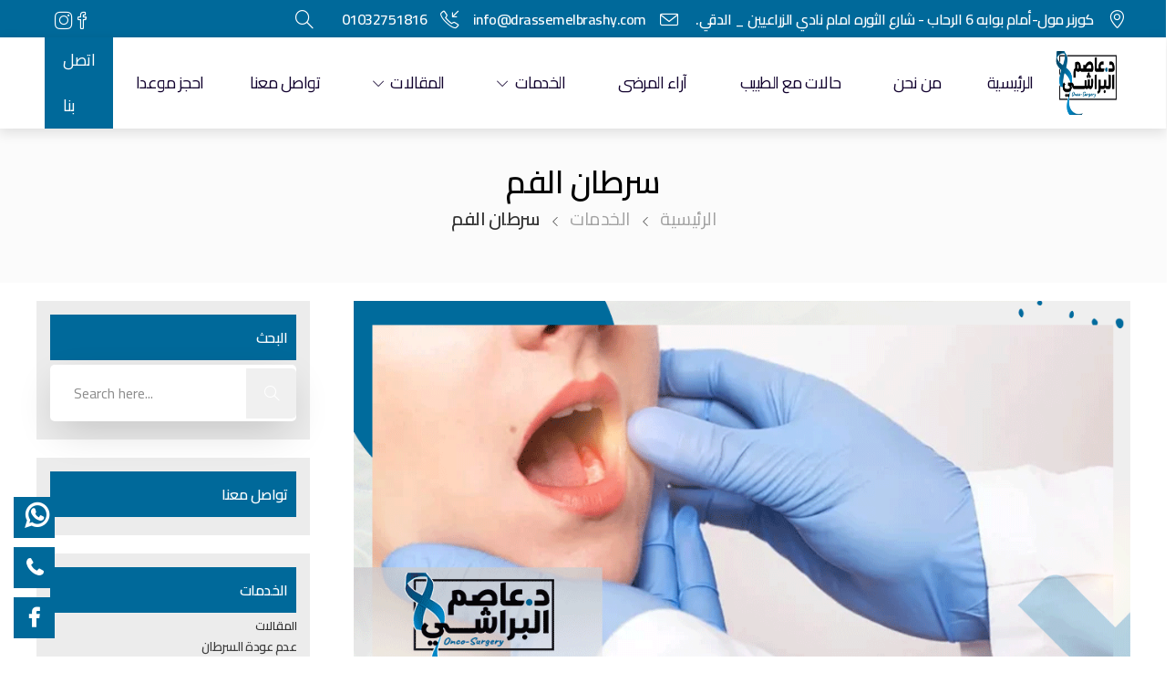

--- FILE ---
content_type: text/html; charset=UTF-8
request_url: https://drassemelbrashy.com/%D8%B3%D8%B1%D8%B7%D8%A7%D9%86-%D8%A7%D9%84%D9%81%D9%85/
body_size: 139732
content:
<!DOCTYPE html>
<html dir="rtl" lang="ar" prefix="og: https://ogp.me/ns#">
<head>
<meta charset="UTF-8">
<meta name="viewport" content="width=device-width, initial-scale=1">
<title>سرطان الفم اسبابة و افضل طرق علاجة 2025 - د. عاصم البراشي</title>
<meta name="description" content="سرطان الفم هو أحد أنواع السرطان التي تنمو في أي مكان داخل الفم أو الشفاه، فقد تنمو على الشفاه أو سقف الفم، أو الخدين من الداخل وقد تصل إلى"/>
<meta name="robots" content="follow, index, max-snippet:-1, max-video-preview:-1, max-image-preview:large"/>
<link rel="canonical" href="https://drassemelbrashy.com/%d8%b3%d8%b1%d8%b7%d8%a7%d9%86-%d8%a7%d9%84%d9%81%d9%85/"/>
<meta property="og:locale" content="ar_AR"/>
<meta property="og:type" content="article"/>
<meta property="og:title" content="سرطان الفم اسبابة و افضل طرق علاجة 2025 - د. عاصم البراشي"/>
<meta property="og:description" content="سرطان الفم هو أحد أنواع السرطان التي تنمو في أي مكان داخل الفم أو الشفاه، فقد تنمو على الشفاه أو سقف الفم، أو الخدين من الداخل وقد تصل إلى"/>
<meta property="og:url" content="https://drassemelbrashy.com/%d8%b3%d8%b1%d8%b7%d8%a7%d9%86-%d8%a7%d9%84%d9%81%d9%85/"/>
<meta property="article:section" content="الخدمات"/>
<meta property="og:updated_time" content="2025-04-23T13:46:17+00:00"/>
<meta property="og:image" content="https://drassemelbrashy.com/wp-content/uploads/2022/11/سرطان-الفم.png"/>
<meta property="og:image:secure_url" content="https://drassemelbrashy.com/wp-content/uploads/2022/11/سرطان-الفم.png"/>
<meta property="og:image:width" content="1000"/>
<meta property="og:image:height" content="500"/>
<meta property="og:image:alt" content="سرطان الفم"/>
<meta property="og:image:type" content="image/png"/>
<meta property="article:published_time" content="2022-11-09T16:10:43+00:00"/>
<meta property="article:modified_time" content="2025-04-23T13:46:17+00:00"/>
<meta name="twitter:card" content="summary_large_image"/>
<meta name="twitter:title" content="سرطان الفم اسبابة و افضل طرق علاجة 2025 - د. عاصم البراشي"/>
<meta name="twitter:description" content="سرطان الفم هو أحد أنواع السرطان التي تنمو في أي مكان داخل الفم أو الشفاه، فقد تنمو على الشفاه أو سقف الفم، أو الخدين من الداخل وقد تصل إلى"/>
<meta name="twitter:image" content="https://drassemelbrashy.com/wp-content/uploads/2022/11/سرطان-الفم.png"/>
<meta name="twitter:label1" content="كُتب بواسطة"/>
<meta name="twitter:data1" content="websiteey"/>
<meta name="twitter:label2" content="مدة القراءة"/>
<meta name="twitter:data2" content="4 دقائق"/>
<script type="application/ld+json" class="rank-math-schema">{"@context":"https://schema.org","@graph":[{"@type":["Person","Organization"],"@id":"https://drassemelbrashy.com/#person","name":"\u062f. \u0639\u0627\u0635\u0645 \u0627\u0644\u0628\u0631\u0627\u0634\u064a"},{"@type":"WebSite","@id":"https://drassemelbrashy.com/#website","url":"https://drassemelbrashy.com","publisher":{"@id":"https://drassemelbrashy.com/#person"},"inLanguage":"ar"},{"@type":"ImageObject","@id":"https://drassemelbrashy.com/wp-content/uploads/2022/11/\u0633\u0631\u0637\u0627\u0646-\u0627\u0644\u0641\u0645.png","url":"https://drassemelbrashy.com/wp-content/uploads/2022/11/\u0633\u0631\u0637\u0627\u0646-\u0627\u0644\u0641\u0645.png","width":"1000","height":"500","caption":"\u0633\u0631\u0637\u0627\u0646 \u0627\u0644\u0641\u0645","inLanguage":"ar"},{"@type":"BreadcrumbList","@id":"https://drassemelbrashy.com/%d8%b3%d8%b1%d8%b7%d8%a7%d9%86-%d8%a7%d9%84%d9%81%d9%85/#breadcrumb","itemListElement":[{"@type":"ListItem","position":"1","item":{"@id":"https://drassemelbrashy.com","name":"Home"}},{"@type":"ListItem","position":"2","item":{"@id":"https://drassemelbrashy.com/%d8%b3%d8%b1%d8%b7%d8%a7%d9%86-%d8%a7%d9%84%d9%81%d9%85/","name":"\u0633\u0631\u0637\u0627\u0646 \u0627\u0644\u0641\u0645"}}]},{"@type":"WebPage","@id":"https://drassemelbrashy.com/%d8%b3%d8%b1%d8%b7%d8%a7%d9%86-%d8%a7%d9%84%d9%81%d9%85/#webpage","url":"https://drassemelbrashy.com/%d8%b3%d8%b1%d8%b7%d8%a7%d9%86-%d8%a7%d9%84%d9%81%d9%85/","name":"\u0633\u0631\u0637\u0627\u0646 \u0627\u0644\u0641\u0645 \u0627\u0633\u0628\u0627\u0628\u0629 \u0648 \u0627\u0641\u0636\u0644 \u0637\u0631\u0642 \u0639\u0644\u0627\u062c\u0629 2025 - \u062f. \u0639\u0627\u0635\u0645 \u0627\u0644\u0628\u0631\u0627\u0634\u064a","datePublished":"2022-11-09T16:10:43+00:00","dateModified":"2025-04-23T13:46:17+00:00","isPartOf":{"@id":"https://drassemelbrashy.com/#website"},"primaryImageOfPage":{"@id":"https://drassemelbrashy.com/wp-content/uploads/2022/11/\u0633\u0631\u0637\u0627\u0646-\u0627\u0644\u0641\u0645.png"},"inLanguage":"ar","breadcrumb":{"@id":"https://drassemelbrashy.com/%d8%b3%d8%b1%d8%b7%d8%a7%d9%86-%d8%a7%d9%84%d9%81%d9%85/#breadcrumb"}},{"@type":"Person","@id":"https://drassemelbrashy.com/author/websiteey/","name":"websiteey","url":"https://drassemelbrashy.com/author/websiteey/","image":{"@type":"ImageObject","@id":"https://secure.gravatar.com/avatar/f3de1a9e4f52c39c57e719c78b7171a4622f9502996df94d386608d6c97571f2?s=96&amp;d=mm&amp;r=g","url":"https://secure.gravatar.com/avatar/f3de1a9e4f52c39c57e719c78b7171a4622f9502996df94d386608d6c97571f2?s=96&amp;d=mm&amp;r=g","caption":"websiteey","inLanguage":"ar"}},{"@type":"BlogPosting","headline":"\u0633\u0631\u0637\u0627\u0646 \u0627\u0644\u0641\u0645 \u0627\u0633\u0628\u0627\u0628\u0629 \u0648 \u0627\u0641\u0636\u0644 \u0637\u0631\u0642 \u0639\u0644\u0627\u062c\u0629 2025 - \u062f. \u0639\u0627\u0635\u0645 \u0627\u0644\u0628\u0631\u0627\u0634\u064a","keywords":"\u0633\u0631\u0637\u0627\u0646 \u0627\u0644\u0641\u0645","datePublished":"2022-11-09T16:10:43+00:00","dateModified":"2025-04-23T13:46:17+00:00","author":{"@id":"https://drassemelbrashy.com/author/websiteey/","name":"websiteey"},"publisher":{"@id":"https://drassemelbrashy.com/#person"},"description":"\u0633\u0631\u0637\u0627\u0646 \u0627\u0644\u0641\u0645 \u0647\u0648 \u0623\u062d\u062f \u0623\u0646\u0648\u0627\u0639 \u0627\u0644\u0633\u0631\u0637\u0627\u0646 \u0627\u0644\u062a\u064a \u062a\u0646\u0645\u0648 \u0641\u064a \u0623\u064a \u0645\u0643\u0627\u0646 \u062f\u0627\u062e\u0644 \u0627\u0644\u0641\u0645 \u0623\u0648 \u0627\u0644\u0634\u0641\u0627\u0647\u060c \u0641\u0642\u062f \u062a\u0646\u0645\u0648 \u0639\u0644\u0649 \u0627\u0644\u0634\u0641\u0627\u0647 \u0623\u0648 \u0633\u0642\u0641 \u0627\u0644\u0641\u0645\u060c \u0623\u0648 \u0627\u0644\u062e\u062f\u064a\u0646 \u0645\u0646 \u0627\u0644\u062f\u0627\u062e\u0644 \u0648\u0642\u062f \u062a\u0635\u0644 \u0625\u0644\u0649","name":"\u0633\u0631\u0637\u0627\u0646 \u0627\u0644\u0641\u0645 \u0627\u0633\u0628\u0627\u0628\u0629 \u0648 \u0627\u0641\u0636\u0644 \u0637\u0631\u0642 \u0639\u0644\u0627\u062c\u0629 2025 - \u062f. \u0639\u0627\u0635\u0645 \u0627\u0644\u0628\u0631\u0627\u0634\u064a","@id":"https://drassemelbrashy.com/%d8%b3%d8%b1%d8%b7%d8%a7%d9%86-%d8%a7%d9%84%d9%81%d9%85/#richSnippet","isPartOf":{"@id":"https://drassemelbrashy.com/%d8%b3%d8%b1%d8%b7%d8%a7%d9%86-%d8%a7%d9%84%d9%81%d9%85/#webpage"},"image":{"@id":"https://drassemelbrashy.com/wp-content/uploads/2022/11/\u0633\u0631\u0637\u0627\u0646-\u0627\u0644\u0641\u0645.png"},"inLanguage":"ar","mainEntityOfPage":{"@id":"https://drassemelbrashy.com/%d8%b3%d8%b1%d8%b7%d8%a7%d9%86-%d8%a7%d9%84%d9%81%d9%85/#webpage"}}]}</script>
<link rel='dns-prefetch' href='//kit.fontawesome.com'/>
<link rel='dns-prefetch' href='//fonts.googleapis.com'/>
<link rel='preconnect' href='https://fonts.gstatic.com' crossorigin />
<link rel="alternate" type="application/rss+xml" title="د. عاصم البراشي &laquo; الخلاصة" href="https://drassemelbrashy.com/feed/"/>
<link rel="alternate" type="application/rss+xml" title="د. عاصم البراشي &laquo; خلاصة التعليقات" href="https://drassemelbrashy.com/comments/feed/"/>
<link rel="alternate" type="application/rss+xml" title="د. عاصم البراشي &laquo; سرطان الفم خلاصة التعليقات" href="https://drassemelbrashy.com/%d8%b3%d8%b1%d8%b7%d8%a7%d9%86-%d8%a7%d9%84%d9%81%d9%85/feed/"/>
<link rel="alternate" title="oEmbed (JSON)" type="application/json+oembed" href="https://drassemelbrashy.com/wp-json/oembed/1.0/embed?url=https%3A%2F%2Fdrassemelbrashy.com%2F%25d8%25b3%25d8%25b1%25d8%25b7%25d8%25a7%25d9%2586-%25d8%25a7%25d9%2584%25d9%2581%25d9%2585%2F"/>
<link rel="alternate" title="oEmbed (XML)" type="text/xml+oembed" href="https://drassemelbrashy.com/wp-json/oembed/1.0/embed?url=https%3A%2F%2Fdrassemelbrashy.com%2F%25d8%25b3%25d8%25b1%25d8%25b7%25d8%25a7%25d9%2586-%25d8%25a7%25d9%2584%25d9%2581%25d9%2585%2F&#038;format=xml"/>
<script src="//www.googletagmanager.com/gtag/js?id=G-PW2QE6JT6T" data-cfasync="false" data-wpfc-render="false" async></script>
<script data-cfasync="false" data-wpfc-render="false">var mi_version='9.11.1';
var mi_track_user=true;
var mi_no_track_reason='';
var MonsterInsightsDefaultLocations={"page_location":"https:\/\/drassemelbrashy.com\/%D8%B3%D8%B1%D8%B7%D8%A7%D9%86-%D8%A7%D9%84%D9%81%D9%85\/"};
if(typeof MonsterInsightsPrivacyGuardFilter==='function'){
var MonsterInsightsLocations=(typeof MonsterInsightsExcludeQuery==='object') ? MonsterInsightsPrivacyGuardFilter(MonsterInsightsExcludeQuery):MonsterInsightsPrivacyGuardFilter(MonsterInsightsDefaultLocations);
}else{
var MonsterInsightsLocations=(typeof MonsterInsightsExcludeQuery==='object') ? MonsterInsightsExcludeQuery:MonsterInsightsDefaultLocations;
}
var disableStrs=[
'ga-disable-G-PW2QE6JT6T',
];
function __gtagTrackerIsOptedOut(){
for (var index=0; index < disableStrs.length; index++){
if(document.cookie.indexOf(disableStrs[index] + '=true') > -1){
return true;
}}
return false;
}
if(__gtagTrackerIsOptedOut()){
for (var index=0; index < disableStrs.length; index++){
window[disableStrs[index]]=true;
}}
function __gtagTrackerOptout(){
for (var index=0; index < disableStrs.length; index++){
document.cookie=disableStrs[index] + '=true; expires=Thu, 31 Dec 2099 23:59:59 UTC; path=/';
window[disableStrs[index]]=true;
}}
if('undefined'===typeof gaOptout){
function gaOptout(){
__gtagTrackerOptout();
}}
window.dataLayer=window.dataLayer||[];
window.MonsterInsightsDualTracker={
helpers: {},
trackers: {},
};
if(mi_track_user){
function __gtagDataLayer(){
dataLayer.push(arguments);
}
function __gtagTracker(type, name, parameters){
if(!parameters){
parameters={};}
if(parameters.send_to){
__gtagDataLayer.apply(null, arguments);
return;
}
if(type==='event'){
parameters.send_to=monsterinsights_frontend.v4_id;
var hookName=name;
if(typeof parameters['event_category']!=='undefined'){
hookName=parameters['event_category'] + ':' + name;
}
if(typeof MonsterInsightsDualTracker.trackers[hookName]!=='undefined'){
MonsterInsightsDualTracker.trackers[hookName](parameters);
}else{
__gtagDataLayer('event', name, parameters);
}}else{
__gtagDataLayer.apply(null, arguments);
}}
__gtagTracker('js', new Date());
__gtagTracker('set', {
'developer_id.dZGIzZG': true,
});
if(MonsterInsightsLocations.page_location){
__gtagTracker('set', MonsterInsightsLocations);
}
__gtagTracker('config', 'G-PW2QE6JT6T', {"allow_anchor":"true","forceSSL":"true","link_attribution":"true"});
window.gtag=__gtagTracker;										(function (){
var noopfn=function (){
return null;
};
var newtracker=function (){
return new Tracker();
};
var Tracker=function (){
return null;
};
var p=Tracker.prototype;
p.get=noopfn;
p.set=noopfn;
p.send=function (){
var args=Array.prototype.slice.call(arguments);
args.unshift('send');
__gaTracker.apply(null, args);
};
var __gaTracker=function (){
var len=arguments.length;
if(len===0){
return;
}
var f=arguments[len - 1];
if(typeof f!=='object'||f===null||typeof f.hitCallback!=='function'){
if('send'===arguments[0]){
var hitConverted, hitObject=false, action;
if('event'===arguments[1]){
if('undefined'!==typeof arguments[3]){
hitObject={
'eventAction': arguments[3],
'eventCategory': arguments[2],
'eventLabel': arguments[4],
'value': arguments[5] ? arguments[5]:1,
}}
}
if('pageview'===arguments[1]){
if('undefined'!==typeof arguments[2]){
hitObject={
'eventAction': 'page_view',
'page_path': arguments[2],
}}
}
if(typeof arguments[2]==='object'){
hitObject=arguments[2];
}
if(typeof arguments[5]==='object'){
Object.assign(hitObject, arguments[5]);
}
if('undefined'!==typeof arguments[1].hitType){
hitObject=arguments[1];
if('pageview'===hitObject.hitType){
hitObject.eventAction='page_view';
}}
if(hitObject){
action='timing'===arguments[1].hitType ? 'timing_complete':hitObject.eventAction;
hitConverted=mapArgs(hitObject);
__gtagTracker('event', action, hitConverted);
}}
return;
}
function mapArgs(args){
var arg, hit={};
var gaMap={
'eventCategory': 'event_category',
'eventAction': 'event_action',
'eventLabel': 'event_label',
'eventValue': 'event_value',
'nonInteraction': 'non_interaction',
'timingCategory': 'event_category',
'timingVar': 'name',
'timingValue': 'value',
'timingLabel': 'event_label',
'page': 'page_path',
'location': 'page_location',
'title': 'page_title',
'referrer':'page_referrer',
};
for (arg in args){
if(!(!args.hasOwnProperty(arg)||!gaMap.hasOwnProperty(arg))){
hit[gaMap[arg]]=args[arg];
}else{
hit[arg]=args[arg];
}}
return hit;
}
try {
f.hitCallback();
} catch (ex){
}};
__gaTracker.create=newtracker;
__gaTracker.getByName=newtracker;
__gaTracker.getAll=function (){
return [];
};
__gaTracker.remove=noopfn;
__gaTracker.loaded=true;
window['__gaTracker']=__gaTracker;
})();
}else{
console.log("");
(function (){
function __gtagTracker(){
return null;
}
window['__gtagTracker']=__gtagTracker;
window['gtag']=__gtagTracker;
})();
}</script>
<style id='wp-img-auto-sizes-contain-inline-css'>img:is([sizes=auto i],[sizes^="auto," i]){contain-intrinsic-size:3000px 1500px}</style>
<style id='wp-emoji-styles-inline-css'>img.wp-smiley, img.emoji{display:inline !important;border:none !important;box-shadow:none !important;height:1em !important;width:1em !important;margin:0 0.07em !important;vertical-align:-0.1em !important;background:none !important;padding:0 !important;}</style>
<style id='wp-block-library-inline-css'>:root{--wp-block-synced-color:#7a00df;--wp-block-synced-color--rgb:122,0,223;--wp-bound-block-color:var(--wp-block-synced-color);--wp-editor-canvas-background:#ddd;--wp-admin-theme-color:#007cba;--wp-admin-theme-color--rgb:0,124,186;--wp-admin-theme-color-darker-10:#006ba1;--wp-admin-theme-color-darker-10--rgb:0,107,160.5;--wp-admin-theme-color-darker-20:#005a87;--wp-admin-theme-color-darker-20--rgb:0,90,135;--wp-admin-border-width-focus:2px}@media (min-resolution:192dpi){:root{--wp-admin-border-width-focus:1.5px}}.wp-element-button{cursor:pointer}:root .has-very-light-gray-background-color{background-color:#eee}:root .has-very-dark-gray-background-color{background-color:#313131}:root .has-very-light-gray-color{color:#eee}:root .has-very-dark-gray-color{color:#313131}:root .has-vivid-green-cyan-to-vivid-cyan-blue-gradient-background{background:linear-gradient(135deg,#00d084,#0693e3)}:root .has-purple-crush-gradient-background{background:linear-gradient(135deg,#34e2e4,#4721fb 50%,#ab1dfe)}:root .has-hazy-dawn-gradient-background{background:linear-gradient(135deg,#faaca8,#dad0ec)}:root .has-subdued-olive-gradient-background{background:linear-gradient(135deg,#fafae1,#67a671)}:root .has-atomic-cream-gradient-background{background:linear-gradient(135deg,#fdd79a,#004a59)}:root .has-nightshade-gradient-background{background:linear-gradient(135deg,#330968,#31cdcf)}:root .has-midnight-gradient-background{background:linear-gradient(135deg,#020381,#2874fc)}:root{--wp--preset--font-size--normal:16px;--wp--preset--font-size--huge:42px}.has-regular-font-size{font-size:1em}.has-larger-font-size{font-size:2.625em}.has-normal-font-size{font-size:var(--wp--preset--font-size--normal)}.has-huge-font-size{font-size:var(--wp--preset--font-size--huge)}.has-text-align-center{text-align:center}.has-text-align-left{text-align:left}.has-text-align-right{text-align:right}.has-fit-text{white-space:nowrap!important}#end-resizable-editor-section{display:none}.aligncenter{clear:both}.items-justified-left{justify-content:flex-start}.items-justified-center{justify-content:center}.items-justified-right{justify-content:flex-end}.items-justified-space-between{justify-content:space-between}.screen-reader-text{border:0;clip-path:inset(50%);height:1px;margin:-1px;overflow:hidden;padding:0;position:absolute;width:1px;word-wrap:normal!important}.screen-reader-text:focus{background-color:#ddd;clip-path:none;color:#444;display:block;font-size:1em;height:auto;left:5px;line-height:normal;padding:15px 23px 14px;text-decoration:none;top:5px;width:auto;z-index:100000}html :where(.has-border-color){border-style:solid}html :where([style*=border-top-color]){border-top-style:solid}html :where([style*=border-right-color]){border-right-style:solid}html :where([style*=border-bottom-color]){border-bottom-style:solid}html :where([style*=border-left-color]){border-left-style:solid}html :where([style*=border-width]){border-style:solid}html :where([style*=border-top-width]){border-top-style:solid}html :where([style*=border-right-width]){border-right-style:solid}html :where([style*=border-bottom-width]){border-bottom-style:solid}html :where([style*=border-left-width]){border-left-style:solid}html :where(img[class*=wp-image-]){height:auto;max-width:100%}:where(figure){margin:0 0 1em}html :where(.is-position-sticky){--wp-admin--admin-bar--position-offset:var(--wp-admin--admin-bar--height,0px)}@media screen and (max-width:600px){html :where(.is-position-sticky){--wp-admin--admin-bar--position-offset:0px}}</style><style id='global-styles-inline-css'>:root{--wp--preset--aspect-ratio--square:1;--wp--preset--aspect-ratio--4-3:4/3;--wp--preset--aspect-ratio--3-4:3/4;--wp--preset--aspect-ratio--3-2:3/2;--wp--preset--aspect-ratio--2-3:2/3;--wp--preset--aspect-ratio--16-9:16/9;--wp--preset--aspect-ratio--9-16:9/16;--wp--preset--color--black:#000000;--wp--preset--color--cyan-bluish-gray:#abb8c3;--wp--preset--color--white:#ffffff;--wp--preset--color--pale-pink:#f78da7;--wp--preset--color--vivid-red:#cf2e2e;--wp--preset--color--luminous-vivid-orange:#ff6900;--wp--preset--color--luminous-vivid-amber:#fcb900;--wp--preset--color--light-green-cyan:#7bdcb5;--wp--preset--color--vivid-green-cyan:#00d084;--wp--preset--color--pale-cyan-blue:#8ed1fc;--wp--preset--color--vivid-cyan-blue:#0693e3;--wp--preset--color--vivid-purple:#9b51e0;--wp--preset--gradient--vivid-cyan-blue-to-vivid-purple:linear-gradient(135deg,rgb(6,147,227) 0%,rgb(155,81,224) 100%);--wp--preset--gradient--light-green-cyan-to-vivid-green-cyan:linear-gradient(135deg,rgb(122,220,180) 0%,rgb(0,208,130) 100%);--wp--preset--gradient--luminous-vivid-amber-to-luminous-vivid-orange:linear-gradient(135deg,rgb(252,185,0) 0%,rgb(255,105,0) 100%);--wp--preset--gradient--luminous-vivid-orange-to-vivid-red:linear-gradient(135deg,rgb(255,105,0) 0%,rgb(207,46,46) 100%);--wp--preset--gradient--very-light-gray-to-cyan-bluish-gray:linear-gradient(135deg,rgb(238,238,238) 0%,rgb(169,184,195) 100%);--wp--preset--gradient--cool-to-warm-spectrum:linear-gradient(135deg,rgb(74,234,220) 0%,rgb(151,120,209) 20%,rgb(207,42,186) 40%,rgb(238,44,130) 60%,rgb(251,105,98) 80%,rgb(254,248,76) 100%);--wp--preset--gradient--blush-light-purple:linear-gradient(135deg,rgb(255,206,236) 0%,rgb(152,150,240) 100%);--wp--preset--gradient--blush-bordeaux:linear-gradient(135deg,rgb(254,205,165) 0%,rgb(254,45,45) 50%,rgb(107,0,62) 100%);--wp--preset--gradient--luminous-dusk:linear-gradient(135deg,rgb(255,203,112) 0%,rgb(199,81,192) 50%,rgb(65,88,208) 100%);--wp--preset--gradient--pale-ocean:linear-gradient(135deg,rgb(255,245,203) 0%,rgb(182,227,212) 50%,rgb(51,167,181) 100%);--wp--preset--gradient--electric-grass:linear-gradient(135deg,rgb(202,248,128) 0%,rgb(113,206,126) 100%);--wp--preset--gradient--midnight:linear-gradient(135deg,rgb(2,3,129) 0%,rgb(40,116,252) 100%);--wp--preset--font-size--small:13px;--wp--preset--font-size--medium:20px;--wp--preset--font-size--large:36px;--wp--preset--font-size--x-large:42px;--wp--preset--spacing--20:0.44rem;--wp--preset--spacing--30:0.67rem;--wp--preset--spacing--40:1rem;--wp--preset--spacing--50:1.5rem;--wp--preset--spacing--60:2.25rem;--wp--preset--spacing--70:3.38rem;--wp--preset--spacing--80:5.06rem;--wp--preset--shadow--natural:6px 6px 9px rgba(0, 0, 0, 0.2);--wp--preset--shadow--deep:12px 12px 50px rgba(0, 0, 0, 0.4);--wp--preset--shadow--sharp:6px 6px 0px rgba(0, 0, 0, 0.2);--wp--preset--shadow--outlined:6px 6px 0px -3px rgb(255, 255, 255), 6px 6px rgb(0, 0, 0);--wp--preset--shadow--crisp:6px 6px 0px rgb(0, 0, 0);}:where(.is-layout-flex){gap:0.5em;}:where(.is-layout-grid){gap:0.5em;}body .is-layout-flex{display:flex;}.is-layout-flex{flex-wrap:wrap;align-items:center;}.is-layout-flex > :is(*, div){margin:0;}body .is-layout-grid{display:grid;}.is-layout-grid > :is(*, div){margin:0;}:where(.wp-block-columns.is-layout-flex){gap:2em;}:where(.wp-block-columns.is-layout-grid){gap:2em;}:where(.wp-block-post-template.is-layout-flex){gap:1.25em;}:where(.wp-block-post-template.is-layout-grid){gap:1.25em;}.has-black-color{color:var(--wp--preset--color--black) !important;}.has-cyan-bluish-gray-color{color:var(--wp--preset--color--cyan-bluish-gray) !important;}.has-white-color{color:var(--wp--preset--color--white) !important;}.has-pale-pink-color{color:var(--wp--preset--color--pale-pink) !important;}.has-vivid-red-color{color:var(--wp--preset--color--vivid-red) !important;}.has-luminous-vivid-orange-color{color:var(--wp--preset--color--luminous-vivid-orange) !important;}.has-luminous-vivid-amber-color{color:var(--wp--preset--color--luminous-vivid-amber) !important;}.has-light-green-cyan-color{color:var(--wp--preset--color--light-green-cyan) !important;}.has-vivid-green-cyan-color{color:var(--wp--preset--color--vivid-green-cyan) !important;}.has-pale-cyan-blue-color{color:var(--wp--preset--color--pale-cyan-blue) !important;}.has-vivid-cyan-blue-color{color:var(--wp--preset--color--vivid-cyan-blue) !important;}.has-vivid-purple-color{color:var(--wp--preset--color--vivid-purple) !important;}.has-black-background-color{background-color:var(--wp--preset--color--black) !important;}.has-cyan-bluish-gray-background-color{background-color:var(--wp--preset--color--cyan-bluish-gray) !important;}.has-white-background-color{background-color:var(--wp--preset--color--white) !important;}.has-pale-pink-background-color{background-color:var(--wp--preset--color--pale-pink) !important;}.has-vivid-red-background-color{background-color:var(--wp--preset--color--vivid-red) !important;}.has-luminous-vivid-orange-background-color{background-color:var(--wp--preset--color--luminous-vivid-orange) !important;}.has-luminous-vivid-amber-background-color{background-color:var(--wp--preset--color--luminous-vivid-amber) !important;}.has-light-green-cyan-background-color{background-color:var(--wp--preset--color--light-green-cyan) !important;}.has-vivid-green-cyan-background-color{background-color:var(--wp--preset--color--vivid-green-cyan) !important;}.has-pale-cyan-blue-background-color{background-color:var(--wp--preset--color--pale-cyan-blue) !important;}.has-vivid-cyan-blue-background-color{background-color:var(--wp--preset--color--vivid-cyan-blue) !important;}.has-vivid-purple-background-color{background-color:var(--wp--preset--color--vivid-purple) !important;}.has-black-border-color{border-color:var(--wp--preset--color--black) !important;}.has-cyan-bluish-gray-border-color{border-color:var(--wp--preset--color--cyan-bluish-gray) !important;}.has-white-border-color{border-color:var(--wp--preset--color--white) !important;}.has-pale-pink-border-color{border-color:var(--wp--preset--color--pale-pink) !important;}.has-vivid-red-border-color{border-color:var(--wp--preset--color--vivid-red) !important;}.has-luminous-vivid-orange-border-color{border-color:var(--wp--preset--color--luminous-vivid-orange) !important;}.has-luminous-vivid-amber-border-color{border-color:var(--wp--preset--color--luminous-vivid-amber) !important;}.has-light-green-cyan-border-color{border-color:var(--wp--preset--color--light-green-cyan) !important;}.has-vivid-green-cyan-border-color{border-color:var(--wp--preset--color--vivid-green-cyan) !important;}.has-pale-cyan-blue-border-color{border-color:var(--wp--preset--color--pale-cyan-blue) !important;}.has-vivid-cyan-blue-border-color{border-color:var(--wp--preset--color--vivid-cyan-blue) !important;}.has-vivid-purple-border-color{border-color:var(--wp--preset--color--vivid-purple) !important;}.has-vivid-cyan-blue-to-vivid-purple-gradient-background{background:var(--wp--preset--gradient--vivid-cyan-blue-to-vivid-purple) !important;}.has-light-green-cyan-to-vivid-green-cyan-gradient-background{background:var(--wp--preset--gradient--light-green-cyan-to-vivid-green-cyan) !important;}.has-luminous-vivid-amber-to-luminous-vivid-orange-gradient-background{background:var(--wp--preset--gradient--luminous-vivid-amber-to-luminous-vivid-orange) !important;}.has-luminous-vivid-orange-to-vivid-red-gradient-background{background:var(--wp--preset--gradient--luminous-vivid-orange-to-vivid-red) !important;}.has-very-light-gray-to-cyan-bluish-gray-gradient-background{background:var(--wp--preset--gradient--very-light-gray-to-cyan-bluish-gray) !important;}.has-cool-to-warm-spectrum-gradient-background{background:var(--wp--preset--gradient--cool-to-warm-spectrum) !important;}.has-blush-light-purple-gradient-background{background:var(--wp--preset--gradient--blush-light-purple) !important;}.has-blush-bordeaux-gradient-background{background:var(--wp--preset--gradient--blush-bordeaux) !important;}.has-luminous-dusk-gradient-background{background:var(--wp--preset--gradient--luminous-dusk) !important;}.has-pale-ocean-gradient-background{background:var(--wp--preset--gradient--pale-ocean) !important;}.has-electric-grass-gradient-background{background:var(--wp--preset--gradient--electric-grass) !important;}.has-midnight-gradient-background{background:var(--wp--preset--gradient--midnight) !important;}.has-small-font-size{font-size:var(--wp--preset--font-size--small) !important;}.has-medium-font-size{font-size:var(--wp--preset--font-size--medium) !important;}.has-large-font-size{font-size:var(--wp--preset--font-size--large) !important;}.has-x-large-font-size{font-size:var(--wp--preset--font-size--x-large) !important;}</style>
<style id='classic-theme-styles-inline-css'>.wp-block-button__link{color:#fff;background-color:#32373c;border-radius:9999px;box-shadow:none;text-decoration:none;padding:calc(.667em + 2px) calc(1.333em + 2px);font-size:1.125em}.wp-block-file__button{background:#32373c;color:#fff;text-decoration:none}</style>
<style>.wpcf7 .screen-reader-response{position:absolute;overflow:hidden;clip:rect(1px, 1px, 1px, 1px);clip-path:inset(50%);height:1px;width:1px;margin:-1px;padding:0;border:0;word-wrap:normal !important;}
.wpcf7 .hidden-fields-container{display:none;}
.wpcf7 form .wpcf7-response-output{margin:2em 0.5em 1em;padding:0.2em 1em;border:2px solid #00a0d2;}
.wpcf7 form.init .wpcf7-response-output, .wpcf7 form.resetting .wpcf7-response-output, .wpcf7 form.submitting .wpcf7-response-output{display:none;}
.wpcf7 form.sent .wpcf7-response-output{border-color:#46b450;}
.wpcf7 form.failed .wpcf7-response-output, .wpcf7 form.aborted .wpcf7-response-output{border-color:#dc3232;}
.wpcf7 form.spam .wpcf7-response-output{border-color:#f56e28;}
.wpcf7 form.invalid .wpcf7-response-output, .wpcf7 form.unaccepted .wpcf7-response-output, .wpcf7 form.payment-required .wpcf7-response-output{border-color:#ffb900;}
.wpcf7-form-control-wrap{position:relative;}
.wpcf7-not-valid-tip{color:#dc3232;font-size:1em;font-weight:normal;display:block;}
.use-floating-validation-tip .wpcf7-not-valid-tip{position:relative;top:-2ex;left:1em;z-index:100;border:1px solid #dc3232;background:#fff;padding:.2em .8em;width:24em;}
.wpcf7-list-item{display:inline-block;margin:0 0 0 1em;}
.wpcf7-list-item-label::before, .wpcf7-list-item-label::after{content:" ";}
.wpcf7-spinner{visibility:hidden;display:inline-block;background-color:#23282d;opacity:0.75;width:24px;height:24px;border:none;border-radius:100%;padding:0;margin:0 24px;position:relative;}
form.submitting .wpcf7-spinner{visibility:visible;}
.wpcf7-spinner::before{content:'';position:absolute;background-color:#fbfbfc;top:4px;left:4px;width:6px;height:6px;border:none;border-radius:100%;transform-origin:8px 8px;animation-name:spin;animation-duration:1000ms;animation-timing-function:linear;animation-iteration-count:infinite;}
@media (prefers-reduced-motion: reduce) {
.wpcf7-spinner::before{animation-name:blink;animation-duration:2000ms;}
}
@keyframes spin {
from{transform:rotate(0deg);}
to{transform:rotate(360deg);}
}
@keyframes blink {
from{opacity:0;}
50%{opacity:1;}
to{opacity:0;}
}
.wpcf7 [inert]{opacity:0.5;}
.wpcf7 input[type="file"]{cursor:pointer;}
.wpcf7 input[type="file"]:disabled{cursor:default;}
.wpcf7 .wpcf7-submit:disabled{cursor:not-allowed;}
.wpcf7 input[type="url"],
.wpcf7 input[type="email"],
.wpcf7 input[type="tel"]{direction:ltr;}
.wpcf7-reflection > output{display:list-item;list-style:none;}
.wpcf7-reflection > output[hidden]{display:none;}.wpcf7-not-valid-tip{direction:rtl;}
.use-floating-validation-tip .wpcf7-not-valid-tip{right:1em;}
.wpcf7-list-item{margin:0 1em 0 0;}#ez-toc-container{background:#f9f9f9;border:1px solid #aaa;border-radius:4px;-webkit-box-shadow:0 1px 1px rgba(0,0,0,.05);box-shadow:0 1px 1px rgba(0,0,0,.05);display:table;margin-bottom:1em;padding:10px 20px 10px 10px;position:relative;width:auto}div.ez-toc-widget-container{padding:0;position:relative}#ez-toc-container.ez-toc-light-blue{background:#edf6ff}#ez-toc-container.ez-toc-white{background:#fff}#ez-toc-container.ez-toc-black{background:#000}#ez-toc-container.ez-toc-transparent{background:none transparent}div.ez-toc-widget-container ul{display:block}div.ez-toc-widget-container li{border:none;padding:0}div.ez-toc-widget-container ul.ez-toc-list{padding:10px}#ez-toc-container ul ul,.ez-toc div.ez-toc-widget-container ul ul{margin-left:1.5em}#ez-toc-container li,#ez-toc-container ul{margin:0;padding:0}#ez-toc-container li,#ez-toc-container ul,#ez-toc-container ul li,div.ez-toc-widget-container,div.ez-toc-widget-container li{background:none;list-style:none none;line-height:1.6;margin:0;overflow:hidden;z-index:1}#ez-toc-container .ez-toc-title{text-align:left;line-height:1.45;margin:0;padding:0}.ez-toc-title-container{display:table;width:100%}.ez-toc-title,.ez-toc-title-toggle{display:inline;text-align:left;vertical-align:middle}#ez-toc-container.ez-toc-black p.ez-toc-title{color:#fff}#ez-toc-container div.ez-toc-title-container+ul.ez-toc-list{margin-top:1em}.ez-toc-wrap-left{margin:0 auto 1em 0!important}.ez-toc-wrap-left-text{float:left}.ez-toc-wrap-right{margin:0 0 1em auto!important}.ez-toc-wrap-right-text{float:right}#ez-toc-container a{color:#444;box-shadow:none;text-decoration:none;text-shadow:none;display:inline-flex;align-items:stretch;flex-wrap:nowrap}#ez-toc-container a:visited{color:#9f9f9f}#ez-toc-container a:hover{text-decoration:underline}#ez-toc-container.ez-toc-black a,#ez-toc-container.ez-toc-black a:visited{color:#fff}#ez-toc-container a.ez-toc-toggle{display:flex;align-items:center}.ez-toc-widget-container ul.ez-toc-list li:before{content:" ";position:absolute;left:0;right:0;height:30px;line-height:30px;z-index:-1}.ez-toc-widget-container ul.ez-toc-list li.active{background-color:#ededed}.ez-toc-widget-container li.active>a{font-weight:900}.ez-toc-btn{display:inline-block;padding:6px 12px;margin-bottom:0;font-size:14px;font-weight:400;line-height:1.428571429;text-align:center;white-space:nowrap;vertical-align:middle;cursor:pointer;background-image:none;border:1px solid transparent;border-radius:4px;-webkit-user-select:none;-moz-user-select:none;-ms-user-select:none;-o-user-select:none;user-select:none}.ez-toc-btn:focus{outline:thin dotted #333;outline:5px auto -webkit-focus-ring-color;outline-offset:-2px}.ez-toc-btn:focus,.ez-toc-btn:hover{color:#333;text-decoration:none}.ez-toc-btn.active,.ez-toc-btn:active{background-image:none;outline:0;-webkit-box-shadow:inset 0 3px 5px rgba(0,0,0,.125);box-shadow:inset 0 3px 5px rgba(0,0,0,.125)}.ez-toc-btn-default{color:#333;background-color:#fff}.ez-toc-btn-default.active,.ez-toc-btn-default:active,.ez-toc-btn-default:focus,.ez-toc-btn-default:hover{color:#333;background-color:#ebebeb;border-color:#adadad}.ez-toc-btn-default.active,.ez-toc-btn-default:active{background-image:none}.ez-toc-btn-sm,.ez-toc-btn-xs{padding:5px 10px;font-size:12px;line-height:1.5;border-radius:3px}.ez-toc-btn-xs{padding:1px 5px}.ez-toc-btn-default{text-shadow:0 -1px 0 rgba(0,0,0,.2);-webkit-box-shadow:inset 0 1px 0 hsla(0,0%,100%,.15),0 1px 1px rgba(0,0,0,.075);box-shadow:inset 0 1px 0 hsla(0,0%,100%,.15),0 1px 1px rgba(0,0,0,.075)}.ez-toc-btn-default:active{-webkit-box-shadow:inset 0 3px 5px rgba(0,0,0,.125);box-shadow:inset 0 3px 5px rgba(0,0,0,.125)}.btn.active,.ez-toc-btn:active{background-image:none}.ez-toc-btn-default{text-shadow:0 1px 0 #fff;background-image:-webkit-gradient(linear,left 0,left 100%,from(#fff),to(#e0e0e0));background-image:-webkit-linear-gradient(top,#fff,#e0e0e0);background-image:-moz-linear-gradient(top,#fff 0,#e0e0e0 100%);background-image:linear-gradient(180deg,#fff 0,#e0e0e0);background-repeat:repeat-x;border-color:#ccc;filter:progid:DXImageTransform.Microsoft.gradient(startColorstr="#ffffffff",endColorstr="#ffe0e0e0",GradientType=0);filter:progid:DXImageTransform.Microsoft.gradient(enabled=false)}.ez-toc-btn-default:focus,.ez-toc-btn-default:hover{background-color:#e0e0e0;background-position:0 -15px}.ez-toc-btn-default.active,.ez-toc-btn-default:active{background-color:#e0e0e0;border-color:#dbdbdb}.ez-toc-pull-right{float:right!important;margin-left:10px}#ez-toc-container label.cssicon,#ez-toc-widget-container label.cssicon{height:30px}.ez-toc-glyphicon{position:relative;top:1px;display:inline-block;font-family:Glyphicons Halflings;-webkit-font-smoothing:antialiased;font-style:normal;font-weight:400;line-height:1;-moz-osx-font-smoothing:grayscale}.ez-toc-glyphicon:empty{width:1em}.ez-toc-toggle i.ez-toc-glyphicon{font-size:16px;margin-left:2px}#ez-toc-container input{position:absolute;left:-999em}#ez-toc-container input[type=checkbox]:checked+nav,#ez-toc-widget-container input[type=checkbox]:checked+nav{opacity:0;max-height:0;border:none;display:none}#ez-toc-container label{position:relative;cursor:pointer;display:initial}#ez-toc-container .ez-toc-js-icon-con{display:initial}#ez-toc-container .ez-toc-js-icon-con,#ez-toc-container .ez-toc-toggle label{float:right;position:relative;font-size:16px;padding:0;border:1px solid #999191;border-radius:5px;cursor:pointer;left:10px;width:35px}div#ez-toc-container .ez-toc-title{display:initial}.ez-toc-wrap-center{margin:0 auto 1em!important}#ez-toc-container a.ez-toc-toggle{color:#444;background:inherit;border:inherit}.ez-toc-toggle #item{position:absolute;left:-999em}label.cssicon .ez-toc-glyphicon:empty{font-size:16px;margin-left:2px}label.cssiconcheckbox{display:none}.ez-toc-widget-container ul li a{padding-left:10px;display:inline-flex;align-items:stretch;flex-wrap:nowrap}.ez-toc-widget-container ul.ez-toc-list li{height:auto!important}.ez-toc-cssicon{float:right;position:relative;font-size:16px;padding:0;border:1px solid #999191;border-radius:5px;cursor:pointer;left:10px;width:35px}.ez-toc-icon-toggle-span{display:flex;align-items:center;width:35px;height:30px;justify-content:center;direction:ltr}#ez-toc-container .eztoc-toggle-hide-by-default{display:none}.eztoc_no_heading_found{background-color:#ff0;padding-left:10px}.eztoc-hide{display:none}.term-description .ez-toc-title-container p:nth-child(2){width:50px;float:right;margin:0}.ez-toc-list.ez-toc-columns-2{column-count:2;column-gap:20px;column-fill:balance}.ez-toc-list.ez-toc-columns-2>li{display:block;break-inside:avoid;margin-bottom:8px;page-break-inside:avoid}.ez-toc-list.ez-toc-columns-3{column-count:3;column-gap:20px;column-fill:balance}.ez-toc-list.ez-toc-columns-3>li{display:block;break-inside:avoid;margin-bottom:8px;page-break-inside:avoid}.ez-toc-list.ez-toc-columns-4{column-count:4;column-gap:20px;column-fill:balance}.ez-toc-list.ez-toc-columns-4>li{display:block;break-inside:avoid;margin-bottom:8px;page-break-inside:avoid}.ez-toc-list.ez-toc-columns-optimized{column-fill:balance;orphans:2;widows:2}.ez-toc-list.ez-toc-columns-optimized>li{display:block;break-inside:avoid;page-break-inside:avoid}@media(max-width:768px){.ez-toc-list.ez-toc-columns-2,.ez-toc-list.ez-toc-columns-3,.ez-toc-list.ez-toc-columns-4{column-count:1;column-gap:0}}@media(max-width:1024px) and (min-width:769px){.ez-toc-list.ez-toc-columns-3,.ez-toc-list.ez-toc-columns-4{column-count:2}}</style>
<style id='ez-toc-inline-css'>div#ez-toc-container .ez-toc-title{font-size:120%;}div#ez-toc-container .ez-toc-title{font-weight:500;}div#ez-toc-container ul li , div#ez-toc-container ul li a{font-size:95%;}div#ez-toc-container ul li , div#ez-toc-container ul li a{font-weight:500;}div#ez-toc-container nav ul ul li{font-size:90%;}div#ez-toc-container{background:#fff;border:1px solid #ddd;width:100%;}div#ez-toc-container p.ez-toc-title , #ez-toc-container .ez_toc_custom_title_icon , #ez-toc-container .ez_toc_custom_toc_icon{color:#000000;}div#ez-toc-container ul.ez-toc-list a{color:#000000;}div#ez-toc-container ul.ez-toc-list a:hover{color:#2a6496;}div#ez-toc-container ul.ez-toc-list a:visited{color:#428bca;}.ez-toc-counter nav ul li a::before{color:;}.ez-toc-box-title{font-weight:bold;margin-bottom:10px;text-align:center;text-transform:uppercase;letter-spacing:1px;color:#666;padding-bottom:5px;position:absolute;top:-4%;left:5%;background-color:inherit;transition:top 0.3s ease;}.ez-toc-box-title.toc-closed{top:-25%;}
.ez-toc-container-direction{direction:rtl;}.ez-toc-counter-rtl ul{direction:rtl;counter-reset:item-level1, item-level2, item-level3, item-level4, item-level5, item-level6;}.ez-toc-counter-rtl ul ul{direction:rtl;counter-reset:item-level2, item-level3, item-level4, item-level5, item-level6;}.ez-toc-counter-rtl ul ul ul{direction:rtl;counter-reset:item-level3, item-level4, item-level5, item-level6;}.ez-toc-counter-rtl ul ul ul ul{direction:rtl;counter-reset:item-level4, item-level5, item-level6;}.ez-toc-counter-rtl ul ul ul ul ul{direction:rtl;counter-reset:item-level5, item-level6;}.ez-toc-counter-rtl ul ul ul ul ul ul{direction:rtl;counter-reset:item-level6;}.ez-toc-counter-rtl ul li{counter-increment:item-level1;}.ez-toc-counter-rtl ul ul li{counter-increment:item-level2;}.ez-toc-counter-rtl ul ul ul li{counter-increment:item-level3;}.ez-toc-counter-rtl ul ul ul ul li{counter-increment:item-level4;}.ez-toc-counter-rtl ul ul ul ul ul li{counter-increment:item-level5;}.ez-toc-counter-rtl ul ul ul ul ul ul li{counter-increment:item-level6;}.ez-toc-counter-rtl nav ul li a::before{content:counter(item-level1, decimal) '. ';float:right;margin-left:0.2rem;flex-grow:0;flex-shrink:0;}.ez-toc-counter-rtl nav ul ul li a::before{content:counter(item-level2, decimal) "." counter(item-level1, decimal) '. ';float:right;margin-left:0.2rem;flex-grow:0;flex-shrink:0;}.ez-toc-counter-rtl nav ul ul ul li a::before{content:counter(item-level3, decimal) "." counter(item-level2, decimal) "." counter(item-level1, decimal) '. ';float:right;margin-left:0.2rem;flex-grow:0;flex-shrink:0;}.ez-toc-counter-rtl nav ul ul ul ul li a::before{content:counter(item-level4, decimal) "." counter(item-level3, decimal) "." counter(item-level2, decimal) "." counter(item-level1, decimal) '. ';float:right;margin-left:0.2rem;flex-grow:0;flex-shrink:0;}.ez-toc-counter-rtl nav ul ul ul ul ul li a::before{content:counter(item-level5, decimal) "." counter(item-level4, decimal) "." counter(item-level3, decimal) "." counter(item-level2, decimal) "." counter(item-level1, decimal) '. ';float:right;margin-left:0.2rem;flex-grow:0;flex-shrink:0;}.ez-toc-counter-rtl nav ul ul ul ul ul ul li a::before{content:counter(item-level6, decimal) "." counter(item-level5, decimal) "." counter(item-level4, decimal) "." counter(item-level3, decimal) "." counter(item-level2, decimal) "." counter(item-level1, decimal) '. ';float:right;margin-left:0.2rem;flex-grow:0;flex-shrink:0;}.ez-toc-widget-direction{direction:rtl;}.ez-toc-widget-container-rtl ul{direction:rtl;counter-reset:item-level1, item-level2, item-level3, item-level4, item-level5, item-level6;}.ez-toc-widget-container-rtl ul ul{direction:rtl;counter-reset:item-level2, item-level3, item-level4, item-level5, item-level6;}.ez-toc-widget-container-rtl ul ul ul{direction:rtl;counter-reset:item-level3, item-level4, item-level5, item-level6;}.ez-toc-widget-container-rtl ul ul ul ul{direction:rtl;counter-reset:item-level4, item-level5, item-level6;}.ez-toc-widget-container-rtl ul ul ul ul ul{direction:rtl;counter-reset:item-level5, item-level6;}.ez-toc-widget-container-rtl ul ul ul ul ul ul{direction:rtl;counter-reset:item-level6;}.ez-toc-widget-container-rtl ul li{counter-increment:item-level1;}.ez-toc-widget-container-rtl ul ul li{counter-increment:item-level2;}.ez-toc-widget-container-rtl ul ul ul li{counter-increment:item-level3;}.ez-toc-widget-container-rtl ul ul ul ul li{counter-increment:item-level4;}.ez-toc-widget-container-rtl ul ul ul ul ul li{counter-increment:item-level5;}.ez-toc-widget-container-rtl ul ul ul ul ul ul li{counter-increment:item-level6;}.ez-toc-widget-container-rtl nav ul li a::before{content:counter(item-level1, decimal) '. ';float:right;margin-left:0.2rem;flex-grow:0;flex-shrink:0;}.ez-toc-widget-container-rtl nav ul ul li a::before{content:counter(item-level2, decimal) "." counter(item-level1, decimal) '. ';float:right;margin-left:0.2rem;flex-grow:0;flex-shrink:0;}.ez-toc-widget-container-rtl nav ul ul ul li a::before{content:counter(item-level3, decimal) "." counter(item-level2, decimal) "." counter(item-level1, decimal) '. ';float:right;margin-left:0.2rem;flex-grow:0;flex-shrink:0;}.ez-toc-widget-container-rtl nav ul ul ul ul li a::before{content:counter(item-level4, decimal) "." counter(item-level3, decimal) "." counter(item-level2, decimal) "." counter(item-level1, decimal) '. ';float:right;margin-left:0.2rem;flex-grow:0;flex-shrink:0;}.ez-toc-widget-container-rtl nav ul ul ul ul ul li a::before{content:counter(item-level5, decimal) "." counter(item-level4, decimal) "." counter(item-level3, decimal) "." counter(item-level2, decimal) "." counter(item-level1, decimal) '. ';float:right;margin-left:0.2rem;flex-grow:0;flex-shrink:0;}.ez-toc-widget-container-rtl nav ul ul ul ul ul ul li a::before{content:counter(item-level6, decimal) "." counter(item-level5, decimal) "." counter(item-level4, decimal) "." counter(item-level3, decimal) "." counter(item-level2, decimal) "." counter(item-level1, decimal) '. ';float:right;margin-left:0.2rem;flex-grow:0;flex-shrink:0;}</style>
<link rel="stylesheet" type="text/css" href="//drassemelbrashy.com/wp-content/cache/wpfc-minified/lobcyu6c/dmm5h.css" media="all"/>
<style id='jevelin-plugins-inline-css'>body{}</style>
<link rel="stylesheet" type="text/css" href="//drassemelbrashy.com/wp-content/cache/wpfc-minified/dse4kuzk/dml7x.css" media="all"/>
<style id='jevelin-responsive-inline-css'>.cf7-required:after,.woocommerce ul.products li.product a h3:hover,.woocommerce ul.products li.product ins,.post-title h2:hover,.sh-team:hover .sh-team-role,.sh-team-style4 .sh-team-role,.sh-team-style4 .sh-team-icon:hover i,.sh-header-search-submit,.woocommerce .woocommerce-tabs li.active a,.woocommerce .required,.sh-woocommerce-products-style3 .woocommerce ul.products li.product .add_to_cart_button:hover,.sh-woocommerce-products-style3 .woocommerce ul.products li.product .sh-woo-post-content-container .button:hover,.woocommerce .sh-woocommerce-products-style3 ul.products li.product .add_to_cart_button:hover,.woocommerce .sh-woocommerce-products-style3 ul.products li.product .sh-woo-post-content-container .button:hover,.woocommerce .sh-woocommerce-products-style3 ul.products li.product .woocommerce-loop-product__title:hover,.sh-jevelin-style3.woocommerce .product .product_meta .posted_in a,.sh-jevelin-style3 .sh-increase-numbers span:hover,.woocommerce div.product p.price,.woocomerce-styling li.product .amount,.post-format-icon,.sh-accent-color,.sh-blog-tag-item:hover h6,ul.page-numbers a:hover,.sh-portfolio-single-info-item i,.sh-filter-item.active,.sh-filter-item:hover,.sh-nav .sh-nav-cart li.menu-item-cart .mini_cart_item .amount,.sh-pricing-button-style3,#sidebar a:not(.sh-social-widgets-item):hover,.logged-in-as a:hover,.woocommerce table.shop_table.cart a:hover,.wrap-forms sup:before,.sh-comment-date a:hover,.reply a.comment-edit-link,.comment-respond #cancel-comment-reply-link,.sh-portfolio-title:hover,.sh-portfolio-single-related-mini h5:hover,.sh-header-top-10 .header-contacts-details-large-icon i,.sh-unyson-frontend-test.active,.plyr--full-ui input[type=range],.woocommerce td.woocommerce-grouped-product-list-item__label a:hover,.sh-accent-color-hover:hover{color:#00699a!important;}.sh-jevelin-style3 .woocommerce-form-coupon-toggle .sh-alert,.sh-jevelin-style3 .woocommerce-progress.step1 .woocommerce-header-item-cart,.sh-jevelin-style3 .woocommerce-progress.step2 .woocommerce-header-item-checkout,.sh-dropcaps-full-square,.sh-dropcaps-full-square-border,.masonry2 .post-content-container a.post-meta-comments:hover,.sh-header-builder-edit:hover{background-color:#00699a;}.contact-form input[type="submit"],.sh-back-to-top:hover,.sh-dropcaps-full-square-tale,.sh-404-button,.woocommerce .wc-forward,.woocommerce .checkout-button,.woocommerce div.product form.cart button,.woocommerce .button:not(.add_to_cart_button),.sh-blog-tag-item,.sh-comments .submit,.sh-sidebar-search-active .search-field,.sh-nav .sh-nav-cart .buttons a.checkout,ul.page-numbers .current,ul.page-numbers .current:hover,.post-background,.post-item .post-category .post-category-list,.cart-icon span,.comment-input-required,.widget_tag_cloud a:hover,.widget_product_tag_cloud a:hover,.woocommerce #respond input#submit,.sh-portfolio-overlay1-bar,.sh-pricing-button-style4,.sh-pricing-button-style11,.sh-revslider-button2,.sh-portfolio-default2 .sh-portfolio-title,.sh-recent-posts-widgets-count,.sh-filter-item.active:after,.blog-style-largedate .post-comments,.sh-video-player-style1 .sh-video-player-image-play,.sh-video-player-style2 .sh-video-player-image-play:hover,.sh-video-player-style2 .sh-video-player-image-play:focus,.woocommerce .woocommerce-tabs li a:after,.sh-image-gallery .slick-dots li.slick-active button,.sh-recent-posts-carousel .slick-dots li.slick-active button,.sh-recent-products-carousel .slick-dots li.slick-active button,.sh-settings-container-bar .sh-progress-status-value,.post-password-form input[type="submit"],.wpcf7-form .wpcf7-submit,.sh-portfolio-filter-style3 .sh-filter-item.active .sh-filter-item-content,.sh-portfolio-filter-style4 .sh-filter-item:hover .sh-filter-item-content,.sh-woocommerce-categories-count,.sh-woocommerce-products-style2 .woocommerce ul.products li.product .add_to_cart_button:hover,.woocomerce-styling.sh-woocommerce-products-style2 ul.products li.product .add_to_cart_button:hover,.sh-icon-group-style2 .sh-icon-group-item:hover,.sh-text-background,.plyr--audio .plyr__control.plyr__tab-focus,.plyr--audio .plyr__control:hover,.plyr--audio .plyr__control[aria-expanded=true],.sh-jevelin-style3 .widget_price_filter .ui-slider .ui-slider-range{background-color:#00699a!important;}.sh-cf7-style4 form input:not(.wpcf7-submit):focus{border-bottom-color:#00699a;}::selection{background-color:#00699a!important;color:#fff;}::-moz-selection{background-color:#00699a!important;color:#fff;}.woocommerce .woocommerce-tabs li.active a{border-bottom-color:#00699a!important;}#header-quote,.sh-dropcaps-full-square-tale:after,.sh-blog-tag-item:after,.widget_tag_cloud a:hover:after,.widget_product_tag_cloud a:hover:after{border-left-color:#00699a!important;}.cart-icon .cart-icon-triangle-color{border-right-color:#00699a!important;}.sh-back-to-top:hover,.widget_price_filter .ui-slider .ui-slider-handle,.sh-sidebar-search-active .search-field:hover,.sh-sidebar-search-active .search-field:focus,.sh-cf7-style2 form p input:not(.wpcf7-submit):focus,.sh-cf7-style2 form p textarea:focus,.sh-jevelin-style3 .order-total .woocommerce-Price-amount{border-color:#00699a!important;}.post-item .post-category .arrow-right{border-left-color:#00699a;}.woocommerce .wc-forward:hover,.woocommerce .button:not(.add_to_cart_button):hover,.woocommerce .checkout-button:hover,.woocommerce #respond input#submit:hover,.contact-form input[type="submit"]:hover,.wpcf7-form .wpcf7-submit:hover,.sh-video-player-image-play:hover,.sh-404-button:hover,.post-password-form input[type="submit"],.sh-pricing-button-style11:hover,.sh-revslider-button2.spacing-animation:not(.inverted):hover{background-color:#00699a!important;}.sh-cf7-unyson form .wpcf7-submit{background-size:200% auto;background-image:linear-gradient(to right, #00699a , #00699a, #00699a);}.sh-mini-overlay-container,.sh-portfolio-overlay-info-box,.sh-portfolio-overlay-bottom .sh-portfolio-icon,.sh-portfolio-overlay-bottom .sh-portfolio-text,.sh-portfolio-overlay2-bar,.sh-portfolio-overlay2-data,.sh-portfolio-overlay3-data{background-color:rgba(0,105,154,0.75)!important;}.woocommerce-progress{background-color:rgba(0,105,154,0.07);}.woocommerce-progress-item{color:rgba(0,105,154,0.5);}.sh-jevelin-style3 .sh-increase-numbers span:hover,.widget_price_filter .price_slider_wrapper .ui-widget-content{background-color:rgba(0,105,154,0.12)!important;}.widget_price_filter .ui-slider .ui-slider-range{background-color:rgba(0,105,154,0.5)!important;}.sh-team-social-overlay2 .sh-team-image:hover .sh-team-overlay2,.sh-overlay-style1,.sh-portfolio-overlay4{background-color:rgba(0,105,154,0.8)!important;}.sh-header .sh-nav > .current_page_item > a,.sh-header .sh-nav > .current-menu-ancestor > a,.sh-header .sh-nav > .current-menu-item > a,.sh-header-left-side .sh-nav > .current_page_item > a{color:#ffffff!important;}.sh-popover-mini:not(.sh-popover-mini-dark){background-color:#00699a;}.sh-popover-mini:not(.sh-popover-mini-dark):before{border-color:transparent transparent #00699a #00699a!important;}.sh-footer .sh-footer-widgets a:hover,.sh-footer .sh-footer-widgets li a:hover,.sh-footer .sh-footer-widgets h6:hover{color:#00699a;}</style>
<link rel="preload" as="style" href="https://fonts.googleapis.com/css?family=Cairo:600%7CRaleway:400&#038;display=swap&#038;ver=1697552209"/><noscript></noscript>
<link rel="stylesheet" type="text/css" href="//drassemelbrashy.com/wp-content/cache/wpfc-minified/mcgdkiz7/dml7x.css" media="all"/>
<script data-cfasync="false" data-wpfc-render="false" id='monsterinsights-frontend-script-js-extra'>var monsterinsights_frontend={"js_events_tracking":"true","download_extensions":"doc,pdf,ppt,zip,xls,docx,pptx,xlsx","inbound_paths":"[{\"path\":\"\\\/go\\\/\",\"label\":\"affiliate\"},{\"path\":\"\\\/recommend\\\/\",\"label\":\"affiliate\"}]","home_url":"https:\/\/drassemelbrashy.com","hash_tracking":"false","v4_id":"G-PW2QE6JT6T"};</script>
<link rel="https://api.w.org/" href="https://drassemelbrashy.com/wp-json/"/><link rel="alternate" title="JSON" type="application/json" href="https://drassemelbrashy.com/wp-json/wp/v2/posts/92"/><link rel="EditURI" type="application/rsd+xml" title="RSD" href="https://drassemelbrashy.com/xmlrpc.php?rsd"/>
<meta name="generator" content="WordPress 6.9"/>
<link rel='shortlink' href='https://drassemelbrashy.com/?p=92'/>
<meta name="generator" content="Redux 4.5.10"/><meta name="google-site-verification" content="n6QjvRbala5acIrMlQxWQ2x-T-DSvlHBK4RmLzXUBxA"/>
<script>(function(w,d,s,l,i){w[l]=w[l]||[];w[l].push({'gtm.start':
new Date().getTime(),event:'gtm.js'});var f=d.getElementsByTagName(s)[0],
j=d.createElement(s),dl=l!='dataLayer'?'&l='+l:'';j.async=true;j.src=
'https://www.googletagmanager.com/gtm.js?id='+i+dl;f.parentNode.insertBefore(j,f);
})(window,document,'script','dataLayer','GTM-P42CXCKR');</script>
<meta name="generator" content="Powered by WPBakery Page Builder - drag and drop page builder for WordPress."/>
<link rel="icon" href="https://drassemelbrashy.com/wp-content/uploads/2022/11/cropped-2022-07-28-09-01-05-586-32x32.png" sizes="32x32"/>
<link rel="icon" href="https://drassemelbrashy.com/wp-content/uploads/2022/11/cropped-2022-07-28-09-01-05-586-192x192.png" sizes="192x192"/>
<link rel="apple-touch-icon" href="https://drassemelbrashy.com/wp-content/uploads/2022/11/cropped-2022-07-28-09-01-05-586-180x180.png"/>
<meta name="msapplication-TileImage" content="https://drassemelbrashy.com/wp-content/uploads/2022/11/cropped-2022-07-28-09-01-05-586-270x270.png"/>
<noscript><style>.wpb_animate_when_almost_visible{opacity:1;}</style></noscript>
<script data-wpfc-render="false">var Wpfcll={s:[],osl:0,scroll:false,i:function(){Wpfcll.ss();window.addEventListener('load',function(){window.addEventListener("DOMSubtreeModified",function(e){Wpfcll.osl=Wpfcll.s.length;Wpfcll.ss();if(Wpfcll.s.length > Wpfcll.osl){Wpfcll.ls(false);}},false);Wpfcll.ls(true);});window.addEventListener('scroll',function(){Wpfcll.scroll=true;Wpfcll.ls(false);});window.addEventListener('resize',function(){Wpfcll.scroll=true;Wpfcll.ls(false);});window.addEventListener('click',function(){Wpfcll.scroll=true;Wpfcll.ls(false);});},c:function(e,pageload){var w=document.documentElement.clientHeight || body.clientHeight;var n=0;if(pageload){n=0;}else{n=(w > 800) ? 800:200;n=Wpfcll.scroll ? 800:n;}var er=e.getBoundingClientRect();var t=0;var p=e.parentNode ? e.parentNode:false;if(typeof p.getBoundingClientRect=="undefined"){var pr=false;}else{var pr=p.getBoundingClientRect();}if(er.x==0 && er.y==0){for(var i=0;i < 10;i++){if(p){if(pr.x==0 && pr.y==0){if(p.parentNode){p=p.parentNode;}if(typeof p.getBoundingClientRect=="undefined"){pr=false;}else{pr=p.getBoundingClientRect();}}else{t=pr.top;break;}}};}else{t=er.top;}if(w - t+n > 0){return true;}return false;},r:function(e,pageload){var s=this;var oc,ot;try{oc=e.getAttribute("data-wpfc-original-src");ot=e.getAttribute("data-wpfc-original-srcset");originalsizes=e.getAttribute("data-wpfc-original-sizes");if(s.c(e,pageload)){if(oc || ot){if(e.tagName=="DIV" || e.tagName=="A" || e.tagName=="SPAN"){e.style.backgroundImage="url("+oc+")";e.removeAttribute("data-wpfc-original-src");e.removeAttribute("data-wpfc-original-srcset");e.removeAttribute("onload");}else{if(oc){e.setAttribute('src',oc);}if(ot){e.setAttribute('srcset',ot);}if(originalsizes){e.setAttribute('sizes',originalsizes);}if(e.getAttribute("alt") && e.getAttribute("alt")=="blank"){e.removeAttribute("alt");}e.removeAttribute("data-wpfc-original-src");e.removeAttribute("data-wpfc-original-srcset");e.removeAttribute("data-wpfc-original-sizes");e.removeAttribute("onload");if(e.tagName=="IFRAME"){var y="https://www.youtube.com/embed/";if(navigator.userAgent.match(/\sEdge?\/\d/i)){e.setAttribute('src',e.getAttribute("src").replace(/.+\/templates\/youtube\.html\#/,y));}e.onload=function(){if(typeof window.jQuery !="undefined"){if(jQuery.fn.fitVids){jQuery(e).parent().fitVids({customSelector:"iframe[src]"});}}var s=e.getAttribute("src").match(/templates\/youtube\.html\#(.+)/);if(s){try{var i=e.contentDocument || e.contentWindow;if(i.location.href=="about:blank"){e.setAttribute('src',y+s[1]);}}catch(err){e.setAttribute('src',y+s[1]);}}}}}}else{if(e.tagName=="NOSCRIPT"){if(jQuery(e).attr("data-type")=="wpfc"){e.removeAttribute("data-type");jQuery(e).after(jQuery(e).text());}}}}}catch(error){console.log(error);console.log("==>",e);}},ss:function(){var i=Array.prototype.slice.call(document.getElementsByTagName("img"));var f=Array.prototype.slice.call(document.getElementsByTagName("iframe"));var d=Array.prototype.slice.call(document.getElementsByTagName("div"));var a=Array.prototype.slice.call(document.getElementsByTagName("a"));var s=Array.prototype.slice.call(document.getElementsByTagName("span"));var n=Array.prototype.slice.call(document.getElementsByTagName("noscript"));this.s=i.concat(f).concat(d).concat(a).concat(s).concat(n);},ls:function(pageload){var s=this;[].forEach.call(s.s,function(e,index){s.r(e,pageload);});}};document.addEventListener('DOMContentLoaded',function(){wpfci();});function wpfci(){Wpfcll.i();}</script>
</head>
<body data-rsssl=1 class="rtl wp-singular post-template-default single single-post postid-92 single-format-standard wp-theme-jevelin wp-child-theme-jevelin-child wpb-js-composer js-comp-ver-7.1 vc_responsive singular sh-header-mobile-spacing-compact sh-body-header-sticky sh-blog-style2 sh-woocommerce-style3 carousel-dot-style1 carousel-dot-spacing-5px carousel-dot-size-standard">
<div id="page-container">
<div class="sh-header-template" role="banner" itemscope="itemscope" itemtype="http://schema.org/WPHeader">
<style data-type="vc_shortcodes-custom-css">.vc_custom_1665400366096{border-bottom-width:10px !important;border-radius:10px !important;}.vc_custom_1665400446988{padding-top:0px !important;}</style><div data-vc-full-width="true" data-vc-full-width-init="false" data-vc-stretch-content="true" class="vc_row wpb_row vc_row-fluid vc_custom_1665400366096 vc_row-has-fill vc_row-no-padding vc_row_653662122"><div class="wpb_column vc_column_container vc_col-sm-12"><div class="vc_column-inner vc_custom_1665400446988"><div class="wpb_wrapper">
<style media="screen">#sh-header-builder-QuVk1NTUR8 .container{width:100%!important;min-width:100%!important;max-width:100%!important;padding-left:30px!important;padding-right:30px!important;}
#sh-header-builder-QuVk1NTUR8 .sh-header-builder-topbar{color:#ffffff;background-color:#00699a;min-height:40px;font-size:16px;font-weight:600;}
#sh-header-builder-QuVk1NTUR8 .sh-header-builder-topbar i{font-size:20px;}
#sh-header-builder-QuVk1NTUR8 .sh-header-builder-topbar .sh-topbar-nav a{font-size:16px;color:#ffffff;}
#sh-header-builder-QuVk1NTUR8 .sh-header-builder-topbar .sh-topbar-nav a{font-weight:400}
#sh-header-builder-QuVk1NTUR8 .sh-header-builder-topbar .sh-header-builder-buttons a{color:;background-color:;font-weight:400;border-radius:8px;}
#sh-header-builder-QuVk1NTUR8 .sh-header-builder-contacts i{color:#ffffff;}
#sh-header-builder-QuVk1NTUR8 .sh-header-builder-contacts a:hover i{color:#dddddd;}
#sh-header-builder-QuVk1NTUR8{}
#sh-header-builder-QuVk1NTUR8 .sh-header-builder-main-container{background-color:#ffffff;min-height:80px;font-size:18px;}
#sh-header-builder-QuVk1NTUR8 .sh-header-builder-main-element-navigation ul.sh-nav > li > a{min-height:80px;line-height:80px;}
#sh-header-builder-QuVk1NTUR8 ul.sh-nav > li.current_page_item > a:after{display:block;content:"";position:absolute;height:auto;top:50%;top:calc(50% + 14px);line-height:normal;right:0;border-bottom:2px solid #00699a;left:0;}
#sh-header-builder-QuVk1NTUR8 .sh-header-builder-main ul.sh-nav > li > a{color:#12022f!important;font-weight:400!important;}
#sh-header-builder-QuVk1NTUR8 .sh-header-builder-main ul.sh-nav > li:hover > a{color:#00699a!important;}
#sh-header-builder-QuVk1NTUR8 ul.sh-nav > li.current_page_item > a,
#sh-header-builder-QuVk1NTUR8 ul.sh-nav > li.current-menu-ancestor > a{font-weight:0!important;}
#sh-header-builder-QuVk1NTUR8 i.sh-header-builder-main-element-icon{font-size:;color:#12022f}
#sh-header-builder-QuVk1NTUR8 .sh-header-builder-mobile .c-hamburger span,
#sh-header-builder-QuVk1NTUR8 .sh-header-builder-mobile .c-hamburger span::before,
#sh-header-builder-QuVk1NTUR8 .sh-header-builder-mobile .c-hamburger span::after{background-color:#12022f;}
#sh-header-builder-QuVk1NTUR8 i.sh-header-builder-main-element-icon:hover{color:#00699a}
#sh-header-builder-QuVk1NTUR8 .sh-header-builder-mobile .c-hamburger:hover span,
#sh-header-builder-QuVk1NTUR8 .sh-header-builder-mobile .c-hamburger:hover span::before,
#sh-header-builder-QuVk1NTUR8 .sh-header-builder-mobile .c-hamburger:hover span::after{background-color:#00699a;}
#sh-header-builder-QuVk1NTUR8 .sh-header-builder-main-element-divider{margin-right:0px!important;}
#sh-header-builder-QuVk1NTUR8 li.menu-item:not(.sh-nav-cart) .sh-header-builder-main ul.sub-menu{background-color:#00699a;}
#sh-header-builder-QuVk1NTUR8 .sh-header-builder-main-navigation ul.sub-menu li.menu-item > a,
#sh-header-builder-QuVk1NTUR8 .sh-header-builder-main-navigation ul.sub-menu li.menu-item > a > i{color:#ffffff;}
#sh-header-builder-QuVk1NTUR8 .sh-header-builder-main-navigation ul.sub-menu li.menu-item > a:hover,
#sh-header-builder-QuVk1NTUR8 .sh-header-builder-main-navigation ul.sub-menu li.menu-item > a:hover > i{color:;}
#sh-header-builder-QuVk1NTUR8 .sh-header-builder-main-navigation ul.mega-menu-row .menu-item-has-children > a{color:#ffffff;}
#sh-header-builder-QuVk1NTUR8 .sh-header-builder-main-navigation .mega-menu-row > li.menu-item,
#sh-header-builder-QuVk1NTUR8 .sh-header-builder-main-navigation .widget_shopping_cart_content p.buttons a:first-child{border-color:!important;}
#sh-header-builder-QuVk1NTUR8 .sh-header-builder-main-navigation li.menu-item:not(.menu-item-cart) ul a:hover,
#sh-header-builder-QuVk1NTUR8 .sh-header-builder-main-navigation .menu-item-cart .total{border-bottom:!important;}
#sh-header-builder-QuVk1NTUR8 .sh-header-builder-main-sticky-fixed .sh-header-builder-main-container,
#sh-header-builder-QuVk1NTUR8 .sh-header-builder-mobile-sticky-fixed{background-color:#ffffff;}
#sh-header-builder-QuVk1NTUR8 .sh-header-builder-main-sticky-fixed .sh-header-builder-main-container{min-height:80px;}
#sh-header-builder-QuVk1NTUR8 .sh-header-builder-main-sticky-fixed ul.sh-nav > li > a{color:!important;}
#sh-header-builder-QuVk1NTUR8 .sh-header-builder-main-sticky-fixed ul.sh-nav > li:hover > a{color:!important;}
#sh-header-builder-QuVk1NTUR8 .sh-header-builder-main-element-button-item{font-weight:400;border-radius:0px;padding-left:20px;padding-right:20px;line-height:50px;color:#ffffff;background-color:#00699a;}
#sh-header-builder-QuVk1NTUR8 .sh-header-builder-mobile .sh-header-builder-main-element-button-item{margin-left:0px;}
#sh-header-builder-QuVk1NTUR8 .sh-header-builder-main-element-button-item:hover,
#sh-header-builder-QuVk1NTUR8 .sh-header-builder-main-element-button-item:focus{color:#ffffff;}
#sh-header-builder-QuVk1NTUR8 .sh-header-builder-main .sh-header-search{background-color:#ffffff;}
#sh-header-builder-QuVk1NTUR8 .sh-header-builder-mobile-content{min-height:70px;}
#sh-header-builder-QuVk1NTUR8 .sh-header-builder-mobile{border-bottom:1px solid;background-color:}
#sh-header-builder-QuVk1NTUR8 i.sh-header-builder-mobile-element-icon{font-size:;color:}
#sh-header-builder-QuVk1NTUR8 i.sh-header-builder-mobile-element-icon:hover{color:}</style>
<header id="sh-header-builder-QuVk1NTUR8" class="sh-header-builder sh-header-builder-QuVk1NTUR8 sh-header-builder-main-spacing-small sh-header-builder-main-nav-spacing-large sh-header-builder-main-icons-small">
<div class="sh-header-builder-topbar sh-header-builder-topbar-mobile-default">
<div class="sh-header-builder-topbar-container container" style="display: flex;">
<div class="sh-header-builder-topbar-content" style="display: flex; width: 100%; align-items: center;">
<div class="sh-header-builder-topbar-left" style="flex:1;">
<div class="sh-header-builder-topbar-group" style="display: inline-block;"><div class="sh-header-builder-contacts sh-header-builder-contacts-content"><div><i class="icon-location-pin"></i><span>كورنر مول-أمام بوابه 6 الرحاب - شارع الثوره امام نادي الزراعيين _ الدقي.</span></div><div><i class="icon-envelope"></i><span>info@drassemelbrashy.com</span></div><div><i class="icon-call-in"></i><span>01032751816</span></div></div></div><div class="sh-header-builder-topbar-group" style="display: inline-block;">
<div class="sh-header-builder-social sh-header-builder-contacts">
<div class="sh-header-builder-search-trigger" style="margin-left: 0;"> <a href="#"> <i class="icon-magnifier sh-header-builder-main-element-icon" style="margin-right: 0;"></i> </a></div></div></div></div><div class="sh-header-builder-topbar-right" style="text-align: right;">
<div class="sh-header-builder-topbar-group" style="display: inline-block;"><div class="sh-header-builder-social sh-header-builder-contacts"> <a href="https://www.facebook.com/drassemelbrashy" target="_blank"> <i class="icon-social-facebook"></i> </a> <a href="https://www.instagram.com/drassemelbrashy/" target="_blank"> <i class="icon-social-instagram"></i> </a></div></div></div></div></div></div><div class="sh-header-builder-main sh-header-builder-layout8 sh-header-builder-main-sticky-enabled sh-header-megamenu-style2 sh-header-builder-main-shadow-small">
<div class="sh-header-builder-main-container">
<div class="container">
<div class="sh-header-builder-main-content">
<div class="sh-header-builder-main-content-left">
<div class="sh-header-builder-main-logo">
<div class="sh-header-builder-logo"><a href="https://drassemelbrashy.com/"><img src="https://drassemelbrashy.com/wp-content/uploads/2022/11/2022-07-28-09-01-05-586-660x420.png" class="sh-header-builder-logo-standard" alt="د. عاصم البراشي"/><img onload="Wpfcll.r(this,true);" src="https://drassemelbrashy.com/wp-content/plugins/wp-fastest-cache-premium/pro/images/blank.gif" data-wpfc-original-src="https://drassemelbrashy.com/wp-content/uploads/2022/11/2022-07-28-09-01-05-586-660x420.png" class="sh-header-builder-logo-sticky" alt="د. عاصم البراشي"/></a></div></div></div><div class="sh-header-builder-main-content-center">
<div class="sh-header-builder-main-navigation">
<div class="sh-header-builder-main-navigation-alignment">
<div class="sh-header-builder-main-element sh-header-builder-main-element-navigation sh-nav-container"><ul id="menu-main" class="sh-nav"><li id="menu-item-30" class="menu-item menu-item-type-post_type menu-item-object-page menu-item-home menu-item-30"><a href ="https://drassemelbrashy.com/">الرئيسية</a></li> <li id="menu-item-33" class="menu-item menu-item-type-post_type menu-item-object-page menu-item-33"><a href ="https://drassemelbrashy.com/%d9%85%d9%86-%d9%86%d8%ad%d9%86/">من نحن</a></li> <li id="menu-item-347" class="menu-item menu-item-type-post_type menu-item-object-page menu-item-347"><a href ="https://drassemelbrashy.com/%d8%ad%d8%a7%d9%84%d8%a7%d8%aa-%d9%85%d8%b9-%d8%a7%d9%84%d8%b7%d8%a8%d9%8a%d8%a8/">حالات مع الطبيب</a></li> <li id="menu-item-746" class="menu-item menu-item-type-post_type menu-item-object-page menu-item-746"><a href ="https://drassemelbrashy.com/%d8%a2%d8%b1%d8%a7%d8%a1-%d8%a7%d9%84%d9%85%d8%b1%d8%b6%d9%89/">آراء المرضى</a></li> <li id="menu-item-29" class="menu-item menu-item-type-post_type menu-item-object-page current-menu-ancestor current-menu-parent current_page_parent current_page_ancestor menu-item-has-children menu-item-29"><a href ="https://drassemelbrashy.com/%d8%a7%d9%84%d8%ae%d8%af%d9%85%d8%a7%d8%aa/">الخدمات</a> <ul class="sub-menu"> <li id="menu-item-344" class="menu-item menu-item-type-post_type menu-item-object-post menu-item-344"><a href ="https://drassemelbrashy.com/%d8%b9%d9%84%d8%a7%d8%ac-%d9%88%d8%b1%d9%85-%d8%a7%d9%84%d8%ba%d8%af%d8%a9-%d8%a7%d9%84%d8%af%d8%b1%d9%82%d9%8a%d8%a9/">علاج ورم الغدة الدرقية</a></li> <li id="menu-item-345" class="menu-item menu-item-type-post_type menu-item-object-post menu-item-345"><a href ="https://drassemelbrashy.com/%d9%88%d8%b1%d9%85-%d8%a7%d9%84%d8%ba%d8%af%d8%a9-%d8%a7%d9%84%d9%86%d9%83%d8%a7%d9%81%d9%8a%d8%a9-%d8%a7%d9%84%d8%ad%d9%85%d9%8a%d8%af/">ورم الغدة النكافية الحميد</a></li> <li id="menu-item-337" class="menu-item menu-item-type-post_type menu-item-object-post current-menu-item menu-item-337"><a href ="https://drassemelbrashy.com/%d8%b3%d8%b1%d8%b7%d8%a7%d9%86-%d8%a7%d9%84%d9%81%d9%85/">سرطان الفم</a></li> <li id="menu-item-339" class="menu-item menu-item-type-post_type menu-item-object-post menu-item-339"><a href ="https://drassemelbrashy.com/%d8%b3%d8%b1%d8%b7%d8%a7%d9%86-%d8%a7%d9%84%d9%84%d8%b3%d8%a7%d9%86/">سرطان اللسان</a></li> <li id="menu-item-338" class="menu-item menu-item-type-post_type menu-item-object-post menu-item-338"><a href ="https://drassemelbrashy.com/%d8%b3%d8%b1%d8%b7%d8%a7%d9%86-%d8%a7%d9%84%d9%82%d9%88%d9%84%d9%88%d9%86-%d9%88%d8%a7%d8%b9%d8%b1%d8%a7%d8%b6%d9%87/">سرطان القولون واعراضه</a></li> <li id="menu-item-341" class="menu-item menu-item-type-post_type menu-item-object-post menu-item-341"><a href ="https://drassemelbrashy.com/%d8%b9%d9%84%d8%a7%d8%ac-%d8%a7%d9%88%d8%b1%d8%a7%d9%85-%d8%a7%d9%84%d8%ab%d8%af%d9%8a/">علاج اورام الثدي</a></li> <li id="menu-item-336" class="menu-item menu-item-type-post_type menu-item-object-post menu-item-336"><a href ="https://drassemelbrashy.com/%d8%b3%d8%b1%d8%b7%d8%a7%d9%86-%d8%a7%d9%84%d8%b1%d8%ad%d9%85-%d8%a7%d8%b9%d8%b1%d8%a7%d8%b6%d9%87/">سرطان الرحم اعراضه</a></li> <li id="menu-item-340" class="menu-item menu-item-type-post_type menu-item-object-post menu-item-340"><a href ="https://drassemelbrashy.com/%d8%b3%d8%b1%d8%b7%d8%a7%d9%86-%d8%a7%d9%84%d9%85%d8%a8%d9%8a%d8%b6/">سرطان المبيض</a></li> <li id="menu-item-342" class="menu-item menu-item-type-post_type menu-item-object-post menu-item-342"><a href ="https://drassemelbrashy.com/%d8%b9%d9%84%d8%a7%d8%ac-%d8%b3%d8%b1%d8%b7%d8%a7%d9%86-%d8%a7%d9%84%d8%a8%d9%86%d9%83%d8%b1%d9%8a%d8%a7%d8%b3/">علاج سرطان البنكرياس</a></li> <li id="menu-item-343" class="menu-item menu-item-type-post_type menu-item-object-post menu-item-343"><a href ="https://drassemelbrashy.com/%d8%b9%d9%84%d8%a7%d8%ac-%d8%b3%d8%b1%d8%b7%d8%a7%d9%86-%d8%a7%d9%84%d9%85%d8%ab%d8%a7%d9%86%d8%a9/">علاج سرطان المثانة</a></li> </ul> </li> <li id="menu-item-31" class="menu-item menu-item-type-post_type menu-item-object-page menu-item-has-children menu-item-31"><a href ="https://drassemelbrashy.com/%d8%a7%d9%84%d9%85%d9%82%d8%a7%d9%84%d8%a7%d8%aa/">المقالات</a> <ul class="sub-menu"> <li id="menu-item-322" class="menu-item menu-item-type-post_type menu-item-object-post menu-item-322"><a href ="https://drassemelbrashy.com/%d8%a7%d9%81%d8%b6%d9%84-%d8%af%d9%83%d8%aa%d9%88%d8%b1-%d8%a7%d9%88%d8%b1%d8%a7%d9%85-%d8%a7%d9%84%d9%82%d9%88%d9%84%d9%88%d9%86-%d9%81%d9%8a-%d9%85%d8%b5%d8%b1/">افضل دكتور اورام القولون في مصر</a></li> <li id="menu-item-323" class="menu-item menu-item-type-post_type menu-item-object-post menu-item-323"><a href ="https://drassemelbrashy.com/%d8%a7%d9%81%d8%b6%d9%84-%d8%af%d9%83%d8%aa%d9%88%d8%b1-%d8%ac%d8%b1%d8%a7%d8%ad%d8%a9-%d8%a7%d9%88%d8%b1%d8%a7%d9%85-%d9%81%d9%8a-%d9%85%d8%b5%d8%b1/">افضل دكتور جراحة اورام في مصر</a></li> <li id="menu-item-324" class="menu-item menu-item-type-post_type menu-item-object-post menu-item-324"><a href ="https://drassemelbrashy.com/%d8%aa%d8%ac%d8%b1%d8%a8%d8%aa%d9%8a-%d9%85%d8%b9-%d8%b3%d8%b1%d8%b7%d8%a7%d9%86-%d8%a7%d9%84%d8%a8%d9%86%d9%83%d8%b1%d9%8a%d8%a7%d8%b3/">تجربتي مع سرطان البنكرياس</a></li> <li id="menu-item-325" class="menu-item menu-item-type-post_type menu-item-object-post menu-item-325"><a href ="https://drassemelbrashy.com/%d8%aa%d8%ac%d8%b1%d8%a8%d8%aa%d9%8a-%d9%85%d8%b9-%d8%b3%d8%b1%d8%b7%d8%a7%d9%86-%d8%a7%d9%84%d9%81%d9%85/">تجربتي مع سرطان الفم</a></li> <li id="menu-item-326" class="menu-item menu-item-type-post_type menu-item-object-post menu-item-326"><a href ="https://drassemelbrashy.com/%d8%aa%d9%83%d9%84%d9%81%d8%a9-%d8%b9%d9%85%d9%84%d9%8a%d8%a9-%d8%a7%d9%84%d8%ba%d8%af%d8%a9-%d8%a7%d9%84%d9%86%d9%83%d8%a7%d9%81%d9%8a%d8%a9/">تكلفة عملية الغدة النكافية</a></li> <li id="menu-item-327" class="menu-item menu-item-type-post_type menu-item-object-post menu-item-327"><a href ="https://drassemelbrashy.com/%d8%aa%d9%83%d9%84%d9%81%d8%a9-%d8%b9%d9%85%d9%84%d9%8a%d8%a9-%d8%b3%d8%b1%d8%b7%d8%a7%d9%86-%d8%a7%d9%84%d8%ab%d8%af%d9%8a/">تكلفة عملية سرطان الثدي</a></li> <li id="menu-item-328" class="menu-item menu-item-type-post_type menu-item-object-post menu-item-328"><a href ="https://drassemelbrashy.com/%d8%b3%d8%b9%d8%b1-%d8%b9%d9%85%d9%84%d9%8a%d8%a9-%d8%a7%d8%b3%d8%aa%d8%a6%d8%b5%d8%a7%d9%84-%d8%a7%d9%84%d8%ba%d8%af%d8%a9-%d8%a7%d9%84%d8%af%d8%b1%d9%82%d9%8a%d8%a9/">سعر عملية استئصال الغدة الدرقية</a></li> <li id="menu-item-329" class="menu-item menu-item-type-post_type menu-item-object-post menu-item-329"><a href ="https://drassemelbrashy.com/%d9%86%d8%b3%d8%a8%d8%a9-%d8%a7%d9%84%d8%b4%d9%81%d8%a7%d8%a1-%d9%85%d9%86-%d8%b3%d8%b1%d8%b7%d8%a7%d9%86-%d8%a7%d9%84%d8%b1%d8%ad%d9%85/">نسبة الشفاء من سرطان الرحم</a></li> <li id="menu-item-331" class="menu-item menu-item-type-post_type menu-item-object-post menu-item-331"><a href ="https://drassemelbrashy.com/%d9%86%d8%b3%d8%a8%d8%a9-%d8%a7%d9%84%d8%b4%d9%81%d8%a7%d8%a1-%d9%85%d9%86-%d8%b3%d8%b1%d8%b7%d8%a7%d9%86-%d8%a7%d9%84%d9%84%d8%b3%d8%a7%d9%86/">نسبة الشفاء من سرطان اللسان</a></li> <li id="menu-item-330" class="menu-item menu-item-type-post_type menu-item-object-post menu-item-330"><a href ="https://drassemelbrashy.com/%d9%86%d8%b3%d8%a8%d8%a9-%d8%a7%d9%84%d8%b4%d9%81%d8%a7%d8%a1-%d9%85%d9%86-%d8%b3%d8%b1%d8%b7%d8%a7%d9%86-%d8%a7%d9%84%d9%82%d9%88%d9%84%d9%88%d9%86/">نسبة الشفاء من سرطان القولون</a></li> <li id="menu-item-332" class="menu-item menu-item-type-post_type menu-item-object-post menu-item-332"><a href ="https://drassemelbrashy.com/%d9%86%d8%b3%d8%a8%d8%a9-%d9%86%d8%ac%d8%a7%d8%ad-%d8%b9%d9%85%d9%84%d9%8a%d8%a9-%d8%a7%d9%84%d8%ba%d8%af%d8%a9-%d8%a7%d9%84%d8%af%d8%b1%d9%82%d9%8a%d8%a9/">نسبة نجاح عملية الغدة الدرقية</a></li> <li id="menu-item-333" class="menu-item menu-item-type-post_type menu-item-object-post menu-item-333"><a href ="https://drassemelbrashy.com/%d9%87%d9%84-%d9%8a%d9%85%d9%83%d9%86-%d8%a7%d9%84%d8%b4%d9%81%d8%a7%d8%a1-%d8%a7%d9%84%d8%aa%d8%a7%d9%85-%d9%85%d9%86-%d8%b3%d8%b1%d8%b7%d8%a7%d9%86-%d8%a7%d9%84%d9%85%d8%a8%d9%8a%d8%b6/">هل يمكن الشفاء التام من سرطان المبيض</a></li> </ul> </li> <li id="menu-item-32" class="menu-item menu-item-type-post_type menu-item-object-page menu-item-32"><a href ="https://drassemelbrashy.com/%d8%aa%d9%88%d8%a7%d8%b5%d9%84-%d9%85%d8%b9%d9%86%d8%a7/">تواصل معنا</a></li> <li id="menu-item-570" class="menu-item menu-item-type-post_type menu-item-object-page menu-item-570"><a href ="https://drassemelbrashy.com/%d8%a7%d8%ad%d8%ac%d8%b2-%d9%85%d9%88%d8%b9%d8%af%d8%a7/">احجز موعدا</a></li> </ul></div></div></div></div><div class="sh-header-builder-main-content-right">
<div class="sh-header-builder-main-elements">
<div class="sh-header-builder-main-elements-alignment">
<div class="sh-header-builder-main-element sh-header-builder-main-element-buttons sh-nav-container" style="display: inline-block;">
<div class="sh-header-builder-main-element-button-container"> <a href="tel:+201032751816" class="sh-header-builder-main-element-button-item"> اتصل بنا </a></div></div></div></div></div></div></div><div class="sh-header-search">
<div class="sh-table-full">
<div class="sh-table-cell">
<div class="line-test">
<div class="container">
<form method="get" class="sh-header-search-form" action="https://drassemelbrashy.com/">
<input type="search" class="sh-header-search-input" placeholder="Search Here.." value="" name="s" required />
<button type="submit" class="sh-header-search-submit">
<i class="icon-magnifier"></i>
</button>
<div class="sh-header-search-close close-header-search"> <i class="ti-close"></i></div></form></div></div></div></div></div></div></div><div class="sh-header-builder-mobile sh-header-builder-mobile-sticky-enabled">
<div class="sh-header-builder-mobile-container container">
<div class="sh-header-builder-mobile-content sh-header-builder-layout1">
<div class="sh-header-builder-mobile-content-left">
<div class="sh-header-builder-mobile-logo">
<div class="sh-header-builder-logo"><a href="https://drassemelbrashy.com/"><img src="https://drassemelbrashy.com/wp-content/uploads/2022/11/2022-07-28-09-01-05-586-660x420.png" class="sh-header-builder-logo-standard" alt="د. عاصم البراشي"/><img onload="Wpfcll.r(this,true);" src="https://drassemelbrashy.com/wp-content/plugins/wp-fastest-cache-premium/pro/images/blank.gif" data-wpfc-original-src="https://drassemelbrashy.com/wp-content/uploads/2022/11/2022-07-28-09-01-05-586-660x420.png" class="sh-header-builder-logo-sticky" alt="د. عاصم البراشي"/></a></div></div></div><div class="sh-header-builder-mobile-content-right">
<div class="sh-header-builder-mobile-navigation">
<div class="sh-header-builder-mobile-element sh-header-builder-mobile-menu" style="cursor: pointer;"> <span class="c-hamburger c-hamburger--htx"> <span>Toggle menu</span> </span></div></div></div></div></div><nav class="sh-header-mobile-dropdown">
<div class="container sh-nav-container"> <ul class="sh-nav-mobile"></ul></div><div class="container sh-nav-container">
<div style="margin-bottom: 30px;">
<div class="sh-header-builder-main-element sh-header-builder-main-element-buttons sh-nav-container" style="display: inline-block;">
<div class="sh-header-builder-main-element-button-container"> <a href="tel:+201032751816" class="sh-header-builder-main-element-button-item"> اتصل بنا </a></div></div></div></div></nav></div></header></div></div></div></div><div class="vc_row-full-width vc_clearfix"></div></div><div class="sh-titlebar sh-titlebar-center sh-titlebar-text-style1 sh-titlebar-mobile-layout-compact sh-titlebar-mobile-title-on">
<div class="container">
<div class="sh-table sh-titlebar-height-medium">
<div class="sh-table-cell">
<div class="titlebar-title titlebarhead"> سرطان الفم</div><div class="title-level">
<div id="breadcrumbs" class="breadcrumb-trail breadcrumbs"><span class="item-home"><a class="bread-link bread-home" href="https://drassemelbrashy.com/" title="الرئيسية">الرئيسية</a></span><span class="separator"> &gt; </span><span class="item-cat"><a href="https://drassemelbrashy.com/category/%d8%a7%d9%84%d8%ae%d8%af%d9%85%d8%a7%d8%aa/">الخدمات</a></span><span class="separator"> &gt; </span><span class="item-current item-92"><span class="bread-current bread-92" title="سرطان الفم">سرطان الفم</span></span></div></div></div></div></div></div><div id="wrapper">
<div class="content-container">
<div class="container entry-content">
<div id="content" class="content-with-sidebar-left">
<div class="blog-single blog-style-large">
<article id="post-92" class="post-item post-item-single post-92 post type-post status-publish format-standard has-post-thumbnail hentry category-2">
<div class="post-container">
<div class="post-meta-thumb"> <img onload="Wpfcll.r(this,true);" src="https://drassemelbrashy.com/wp-content/plugins/wp-fastest-cache-premium/pro/images/blank.gif" width="1000" height="500" data-wpfc-original-src="https://drassemelbrashy.com/wp-content/uploads/2022/11/سرطان-الفم.png" class="attachment-jevelin-landscape-large size-jevelin-landscape-large wp-post-image" alt="سرطان الفم" decoding="async" fetchpriority="high" data-wpfc-original-srcset="https://drassemelbrashy.com/wp-content/uploads/2022/11/سرطان-الفم.png 1000w, https://drassemelbrashy.com/wp-content/uploads/2022/11/سرطان-الفم-300x150.png 300w, https://drassemelbrashy.com/wp-content/uploads/2022/11/سرطان-الفم-768x384.png 768w" data-wpfc-original-sizes="(max-width: 1000px) 100vw, 1000px"/></div><a class="post-title">
<h1 itemprop="headline">سرطان الفم</h1>
</a>
<div class="post-meta-data sh-columns">
<div class="post-meta post-meta-one"> <span class="post-meta-author"> by <a href="https://drassemelbrashy.com/author/websiteey/" class="bypostauthor" itemprop="url" rel="author"> websiteey </a> </span></div><div class="post-meta post-meta-two">
<div class="sh-columns post-meta-comments"> <span class="post-meta-categories"> <i class="icon-tag"></i> <a href="https://drassemelbrashy.com/category/%d8%a7%d9%84%d8%ae%d8%af%d9%85%d8%a7%d8%aa/" rel="category tag">الخدمات</a> </span> <meta itemprop="interactionCount" content="UserComments:0"> <a href="https://drassemelbrashy.com/%d8%b3%d8%b1%d8%b7%d8%a7%d9%86-%d8%a7%d9%84%d9%81%d9%85/#comments" class="post-meta-comments"> <i class="icon-speech"></i> 0 </a></div></div></div><div class="post-content" itemprop="text">
<div class="wpb-content-wrapper"><div class="vc_row wpb_row vc_row-fluid vc_row_389452700"><div class="wpb_column vc_column_container vc_col-sm-12 vc_column_2111624359"><div class="vc_column-inner"><div class="wpb_wrapper">
<div class="wpb_text_column wpb_content_element">
<div class="wpb_wrapper">
<p>سرطان الفم هو أحد أنواع السرطان التي تنمو في أي مكان داخل الفم أو الشفاه، فقد تنمو على الشفاه أو سقف الفم، أو الخدين من الداخل وقد تصل إلى اللوزتين، أو الغدد اللعابية والمريء، وقد تُصيب اللسان أيضاً، وتحدث نتيجة وجود خلل في التركيب الجيني للخلايا في الفم، وتظهر في صورة قرح أو تكتلات في المنطقة المصابة، وخلال السطور القادمة سنتعرف على أهم أعراض أورام الفم، وأسبابها، وطرق علاجها أيضاً.<br />
عادةً ما تحدث الأنواع المختلفة من السرطان نتيجة لأسباب غير معروفة،</p>
<p>وتُعد أورام الفم من الأنواع نادرة الحدوث فهي تُصيب نسبة لا تتجاوز 2% من إجمالي إصابات الأورام الأخرى،</p>
<p>ويصيب الرجال بنسبة أعلى من السيدات، ويمتاز بارتفاع نسب الشفاء من المرض، فقد تتجاوز 60%.</p>
<div id="ez-toc-container" class="ez-toc-v2_0_80 ez-toc-wrap-right counter-hierarchy ez-toc-counter-rtl ez-toc-custom ez-toc-container-direction">
<div class="ez-toc-title-container"> <p class="ez-toc-title" style="cursor:inherit">المحتوى</p> <span class="ez-toc-title-toggle"><a href="#" class="ez-toc-pull-right ez-toc-btn ez-toc-btn-xs ez-toc-btn-default ez-toc-toggle" aria-label="Toggle Table of Content"><span class="ez-toc-js-icon-con"><span><span class="eztoc-hide" style="display:none;">Toggle</span><span class="ez-toc-icon-toggle-span"><svg style="fill: #000000;color:#000000" xmlns="http://www.w3.org/2000/svg" class="list-377408" width="20px" height="20px" viewBox="0 0 24 24" fill="none"><path d="M6 6H4v2h2V6zm14 0H8v2h12V6zM4 11h2v2H4v-2zm16 0H8v2h12v-2zM4 16h2v2H4v-2zm16 0H8v2h12v-2z" fill="currentColor"></path></svg><svg style="fill: #000000;color:#000000" class="arrow-unsorted-368013" xmlns="http://www.w3.org/2000/svg" width="10px" height="10px" viewBox="0 0 24 24" version="1.2" baseProfile="tiny"><path d="M18.2 9.3l-6.2-6.3-6.2 6.3c-.2.2-.3.4-.3.7s.1.5.3.7c.2.2.4.3.7.3h11c.3 0 .5-.1.7-.3.2-.2.3-.5.3-.7s-.1-.5-.3-.7zM5.8 14.7l6.2 6.3 6.2-6.3c.2-.2.3-.5.3-.7s-.1-.5-.3-.7c-.2-.2-.4-.3-.7-.3h-11c-.3 0-.5.1-.7.3-.2.2-.3.5-.3.7s.1.5.3.7z"/></svg></span></span></span></a></span></div><nav><ul class='ez-toc-list ez-toc-list-level-1'><li class='ez-toc-page-1 ez-toc-heading-level-2'><a class="ez-toc-link ez-toc-heading-1" href="#%D9%85%D8%A7%D9%87%D9%8A_%D8%A7%D8%B3%D8%A8%D8%A7%D8%A8_%D8%B3%D8%B1%D8%B7%D8%A7%D9%86_%D8%A7%D9%84%D9%81%D9%85%D8%9F">ماهي اسباب سرطان الفم؟</a></li><li class='ez-toc-page-1 ez-toc-heading-level-2'><a class="ez-toc-link ez-toc-heading-2" href="#%D8%A7%D8%B9%D8%B1%D8%A7%D8%B6_%D9%85%D8%B1%D8%B6_%D8%B3%D8%B1%D8%B7%D8%A7%D9%86_%D8%A7%D9%84%D9%81%D9%85">اعراض مرض سرطان الفم</a></li><li class='ez-toc-page-1 ez-toc-heading-level-2'><a class="ez-toc-link ez-toc-heading-3" href="#%D8%B3%D8%B1%D8%B9%D8%A9_%D8%A7%D9%86%D8%AA%D8%B4%D8%A7%D8%B1_%D8%B3%D8%B1%D8%B7%D8%A7%D9%86_%D8%A7%D9%84%D9%81%D9%85">سرعة انتشار سرطان الفم</a></li><li class='ez-toc-page-1 ez-toc-heading-level-2'><a class="ez-toc-link ez-toc-heading-4" href="#%D8%B9%D9%84%D8%A7%D8%AC_%D8%B3%D8%B1%D8%B7%D8%A7%D9%86_%D8%A7%D9%84%D9%81%D9%85">علاج سرطان الفم</a></li><li class='ez-toc-page-1 ez-toc-heading-level-2'><a class="ez-toc-link ez-toc-heading-5" href="#%D8%AA%D8%AC%D8%B1%D8%A8%D8%AA%D9%8A_%D9%85%D8%B9_%D8%B9%D9%84%D8%A7%D8%AC_%D8%A3%D9%88%D8%B1%D8%A7%D9%85_%D8%A7%D9%84%D9%81%D9%85">تجربتي مع علاج أورام الفم</a></li><li class='ez-toc-page-1 ez-toc-heading-level-2'><a class="ez-toc-link ez-toc-heading-6" href="#%D9%86%D8%B5%D8%A7%D8%A6%D8%AD_%D9%84%D9%84%D9%88%D9%82%D8%A7%D9%8A%D8%A9_%D9%85%D9%86_%D8%A3%D9%88%D8%B1%D8%A7%D9%85_%D8%A7%D9%84%D9%81%D9%85">نصائح للوقاية من أورام الفم</a></li><li class='ez-toc-page-1 ez-toc-heading-level-2'><a class="ez-toc-link ez-toc-heading-7" href="#%D8%A7%D9%84%D8%AF%D9%83%D8%AA%D9%88%D8%B1_%D8%B9%D8%A7%D8%B5%D9%85_%D8%A7%D9%84%D8%A8%D8%B1%D8%A7%D8%B4%D9%8A_%D8%A7%D8%B3%D8%AA%D8%B4%D8%A7%D8%B1%D9%8A_%D8%AC%D8%B1%D8%A7%D8%AD%D8%A9_%D8%A7%D9%84%D8%A3%D9%88%D8%B1%D8%A7%D9%85">الدكتور عاصم البراشي استشاري جراحة الأورام</a></li></ul></nav></div><h2><span class="ez-toc-section" id="%D9%85%D8%A7%D9%87%D9%8A_%D8%A7%D8%B3%D8%A8%D8%A7%D8%A8_%D8%B3%D8%B1%D8%B7%D8%A7%D9%86_%D8%A7%D9%84%D9%81%D9%85%D8%9F"></span>ماهي اسباب سرطان الفم؟<span class="ez-toc-section-end"></span></h2>
<p>في حال كنت تتساءل ماهي اسباب سرطان الفم؟ فإن السبب هو حدوث طفرة جينية في الحمض النووي في خلايا الفم أو الشفاه،</p>
<p>وعادةً ما تبدأ بالخلايا الحرشفية المُبطنة للفم في أحد المناطق،</p>
<p>وتمتد بعدها لتصل إلى الأماكن الأخرى داخل الفم أو في الأجزاء الأخرى من الجسم،</p>
<p>ونتيجة للطفرة الجينية تتكاثر الخلايا دون سيطرة من الجسم عليها، مما يتسبب في تكون الورم،</p>
<p>وتحدث الطفرات الجينية في أغلب الأحيان لأسباب غير معروفة.</p>
<p><strong>لكن حدد الأطباء عدد من عوامل الخطورة التي قد تزيد من نسب الإصابة بسرطان الفم من أهمها:</strong></p>
<ol>
<li style="font-weight: 400;" aria-level="1"><span style="font-weight: 400;">التعرض الزائد لأشعة الشمس الضارة خاصةً الشفتين. </span></li>
<li style="font-weight: 400;" aria-level="1"><span style="font-weight: 400;">استخدام الأنواع المختلفة من التبغ. </span></li>
<li style="font-weight: 400;" aria-level="1"><span style="font-weight: 400;">تناول الكحوليات. </span></li>
<li style="font-weight: 400;" aria-level="1"><span style="font-weight: 400;">ضعف المناعة نتيجة لبعض الأمراض أو استخدام أدوية مثبطة للمناعة. </span></li>
<li style="font-weight: 400;" aria-level="1"><span style="font-weight: 400;">التعرض لبعض أنواع الفيروسات ومنها فيروس الورم الحليمي البشري. </span></li>
</ol>
<p>وقد أثبتت الدراسات أن هذه العوامل تزيد من فرص نمو خلايا سرطانية في الأجزاء المختلفة من الفم أو على الشفاه،</p>
<p>وبتقليل التعرض لها يمكن التقليل من فرصة إصابتك بالمرض.</p>
<h2><span class="ez-toc-section" id="%D8%A7%D8%B9%D8%B1%D8%A7%D8%B6_%D9%85%D8%B1%D8%B6_%D8%B3%D8%B1%D8%B7%D8%A7%D9%86_%D8%A7%D9%84%D9%81%D9%85"></span>اعراض مرض سرطان الفم<span class="ez-toc-section-end"></span></h2>
<p>هناك عدة أعرض تظهر عند نمو أورام الفم، والتي لا يجب التغافل عنها ويجب سرعة التوجه إلى الطبيب،</p>
<p><strong> ومن أهم أعراض سرطان الفم:</strong></p>
<ol>
<li style="font-weight: 400;" aria-level="1"><span style="font-weight: 400;">ظهور قُرح حمراء في الفم والرقبة، وقد تستمر لفترات طويلة دون أن تلتئم. </span></li>
<li style="font-weight: 400;" aria-level="1"><span style="font-weight: 400;">ظهور بقع حمراء أو بيضاء داخل الفم. </span></li>
<li style="font-weight: 400;" aria-level="1"><span style="font-weight: 400;">ألم في الأذن والفم. </span></li>
<li style="font-weight: 400;" aria-level="1"><span style="font-weight: 400;">ألم وصعوبة في البلع. </span></li>
<li style="font-weight: 400;" aria-level="1"><span style="font-weight: 400;">ظهور كتلاً في الفم. </span></li>
<li style="font-weight: 400;" aria-level="1"><span style="font-weight: 400;">تخلخل في الأسنان.</span></li>
</ol>
<p>ويساعد الاكتشاف المبكر لأورام الفم والبدء في العلاج المناسب لها في سرعة التخلص منها قبل نموها وانتشارها إلى أجزاء الجسم الأخرى،</p>
<p>لذا عند ظهور أيٍ من هذه الأعراض يجب التوجه إلى الطبيب.</p>
<h2><span class="ez-toc-section" id="%D8%B3%D8%B1%D8%B9%D8%A9_%D8%A7%D9%86%D8%AA%D8%B4%D8%A7%D8%B1_%D8%B3%D8%B1%D8%B7%D8%A7%D9%86_%D8%A7%D9%84%D9%81%D9%85"></span>سرعة انتشار سرطان الفم<span class="ez-toc-section-end"></span></h2>
<p>عادةً ما ينتشر سرطان الفم بسرعة خاصة مع التقدم في العمر،</p>
<p>أو في الأشخاص الذين يتناولون التبغ بصورة كبيرة أو الذين يتناولون الكحول،</p>
<p>ويتحول سرطان الفم من المرحلة الأولى إلى المرحلة الرابعة خلال عدة سنوات،</p>
<p>لذا يجب الاكتشاف المبكر والبدء في علاجه بسرعة.</p>
<p>ويتم تشخيص أورام الفم عن طريق الفحص السريري والتعرف على الأعراض،</p>
<p>بالإضافة إلى أخذ عينة من الفم وفحص الخلايا السرطانية بها،</p>
<p>وبعد التأكد من وجود الخلايا السرطانية في الفم؛ يقوم الطبيب بعمل مزيد من الإجراءات لتحديد مرحلة السرطان وانتشاره في الجسم.</p>
<h2><span class="ez-toc-section" id="%D8%B9%D9%84%D8%A7%D8%AC_%D8%B3%D8%B1%D8%B7%D8%A7%D9%86_%D8%A7%D9%84%D9%81%D9%85"></span>علاج سرطان الفم<span class="ez-toc-section-end"></span></h2>
<p>يتم تحديد العلاج المناسب لأورام الفم وفقاً لمرحلة الورم ومدى انتشاره والحالة الصحية للمريض،</p>
<p>وهناك عدة خيارات يحدد الطبيب الأفضل منها، وقد يتم استخدام مزيجاً منها في العلاج،</p>
<p><strong> ومن الطرق المُستخدمة في علاج أورام الفم:</strong></p>
<ol>
<li style="font-weight: 400;" aria-level="1"><span style="font-weight: 400;">جراحة استئصال أورام الفم. </span></li>
<li style="font-weight: 400;" aria-level="1"><span style="font-weight: 400;">العلاج الكيماوي. </span></li>
<li style="font-weight: 400;" aria-level="1"><span style="font-weight: 400;">العلاج الإشعاعي. </span></li>
<li style="font-weight: 400;" aria-level="1"><span style="font-weight: 400;">العلاج المناعي. </span></li>
<li style="font-weight: 400;" aria-level="1"><span style="font-weight: 400;">العلاج بالأدوية الموجهة.</span></li>
</ol>
<p>وفي حالات الأورام الموجودة في الفم في مراحلها الأولية تكون الجراحة هي الحل المثالي للتخلص من أورام الفم بصورة نهائية،</p>
<p>حيث يتم استئصال الورم وجزء من الخلايا والأنسجة السليمة المحيطة به لضمان التخلص من الورم بصورة نهائية.</p>
<h2><span class="ez-toc-section" id="%D8%AA%D8%AC%D8%B1%D8%A8%D8%AA%D9%8A_%D9%85%D8%B9_%D8%B9%D9%84%D8%A7%D8%AC_%D8%A3%D9%88%D8%B1%D8%A7%D9%85_%D8%A7%D9%84%D9%81%D9%85"></span>تجربتي مع علاج أورام الفم<span class="ez-toc-section-end"></span></h2>
<p>يقول أحد المرضى كانت <strong><a href="https://drassemelbrashy.com/%d8%aa%d8%ac%d8%b1%d8%a8%d8%aa%d9%8a-%d9%85%d8%b9-%d8%b3%d8%b1%d8%b7%d8%a7%d9%86-%d8%a7%d9%84%d9%81%d9%85/">تجربتي مع سرطان الفم</a></strong> صعبة إلى حدٍ ما،</p>
<p>فقد ظهرت بعض التقرحات في الفم ولكن على الرغم من أنها كانت تختفي من تلقاء نفسها في السابق،</p>
<p>أو باستخدام بعض الأدوية، لكن هذه المرة استمرت لفترة طويلة دون الاستجابة للأدوية، لذا اضطر لمراجعة الطبيب.</p>
<p>وبعد الفحص وأخذ عينة من الخلايا من القرحة وفحصها؛ تبين إصابته بأورام الفم من الدرجة الأولى،</p>
<p>أي أنها لازالت متمركزة في الفم، ولم تنتشر إلى أجزاء الجسم الأخرى،</p>
<p>لذا رأى الطبيب أنه من المناسب استخدام الجراحة لاستئصال الورم،</p>
<p>وقد تمت الجراحة ونصحه الطبيب بضرورة المتابعة للتأكد من عدم عودة الورم مرة أخرى.</p>
<h2><span class="ez-toc-section" id="%D9%86%D8%B5%D8%A7%D8%A6%D8%AD_%D9%84%D9%84%D9%88%D9%82%D8%A7%D9%8A%D8%A9_%D9%85%D9%86_%D8%A3%D9%88%D8%B1%D8%A7%D9%85_%D8%A7%D9%84%D9%81%D9%85"></span>نصائح للوقاية من أورام الفم<span class="ez-toc-section-end"></span></h2>
<p><strong>هناك عدة نصائح يوصي بها الأطباء للحفاظ على صحة الفم وحمايته من السرطان من أهمها:</strong></p>
<ol>
<li style="font-weight: 400;" aria-level="1"><span style="font-weight: 400;">تجنب التعرض لأشعة الشمس لفترات طويلة. </span></li>
<li style="font-weight: 400;" aria-level="1"><span style="font-weight: 400;">تجنب الأنواع المختلفة من التبغ، وتوقف فوراً عن التدخين. </span></li>
<li style="font-weight: 400;" aria-level="1"><span style="font-weight: 400;">حافظ على نظافة الفم بالفرشاة المناسبة، واستخدام خيط الأسنان للتخلص من أي فضالات. </span></li>
<li style="font-weight: 400;" aria-level="1"><span style="font-weight: 400;">احرص على إجراء فحص دوري للأسنان شهرياً. </span></li>
<li style="font-weight: 400;" aria-level="1"><span style="font-weight: 400;">تجنب شرب الكحوليات. </span></li>
<li style="font-weight: 400;" aria-level="1"><span style="font-weight: 400;">اتبع نظام غذائي صحي يحتوي على الفاكهة والخضروات والبروتين، وتجنب تناول الأطعمة المصنعة والوجبات السريعة.</span></li>
<li style="font-weight: 400;" aria-level="1"><span style="font-weight: 400;">يجب مراجعة الطبيب في حال تكرار تقرحات الفم أو النزيف أو أيٍ من أعراض سرطان الفم، فالاكتشاف المبكر يساعد كثيراً في التخلص من المرض. </span></li>
</ol>
<h2><span class="ez-toc-section" id="%D8%A7%D9%84%D8%AF%D9%83%D8%AA%D9%88%D8%B1_%D8%B9%D8%A7%D8%B5%D9%85_%D8%A7%D9%84%D8%A8%D8%B1%D8%A7%D8%B4%D9%8A_%D8%A7%D8%B3%D8%AA%D8%B4%D8%A7%D8%B1%D9%8A_%D8%AC%D8%B1%D8%A7%D8%AD%D8%A9_%D8%A7%D9%84%D8%A3%D9%88%D8%B1%D8%A7%D9%85"></span>الدكتور عاصم البراشي استشاري جراحة الأورام<span class="ez-toc-section-end"></span></h2>
<p>الدكتور عاصم البراشي مدرس جراحة الأورام بجامعة القاهرة، واستشاري جراحة الأورام بالمعهد القومي للأورام،</p>
<p>و<strong><a href="https://drassemelbrashy.com/%d8%a7%d9%81%d8%b6%d9%84-%d8%af%d9%83%d8%aa%d9%88%d8%b1-%d8%ac%d8%b1%d8%a7%d8%ad%d8%a9-%d8%a7%d9%88%d8%b1%d8%a7%d9%85-%d9%81%d9%8a-%d9%85%d8%b5%d8%b1/">افضل دكتور لعلاج الاورام في مصر</a></strong>، ساعد الكثير من الحالات في التخلص من أنواع الأورام المختلفة،</p>
<p>فهو صاحب خبرة كبيرة في مجال جراحة الأورام، وقد أجرى عدد كبير من جراحات الأورام الناجحة.</p>
<p><strong>ويعتمد <a href="https://www.facebook.com/drassemelbrashy" target="_blank" rel="noopener">الدكتور عاصم البراشي</a> على استخدام أحدث التقنيات في جراحة الأورام مثل جراحة الأورام بالمنظار، ومن الخدمات التي يقدمها:</strong></p>
<ul>
<li style="font-weight: 400;" aria-level="1"><span style="font-weight: 400;">جراحة أورام المثانة. </span></li>
<li style="font-weight: 400;" aria-level="1"><span style="font-weight: 400;">جراحات أورام الغدة النكافية. </span></li>
<li style="font-weight: 400;" aria-level="1"><span style="font-weight: 400;">أورام الغدة الدرقية.</span></li>
<li style="font-weight: 400;" aria-level="1"><span style="font-weight: 400;"> جراحة أورام الثدي. </span></li>
<li style="font-weight: 400;" aria-level="1"><span style="font-weight: 400;">جراحة أورام البنكرياس. </span></li>
<li style="font-weight: 400;" aria-level="1"><span style="font-weight: 400;">أورام القولون. </span></li>
</ul></div></div><style>.vc_column_2111624359:not(.vc_parallax):not(.jarallax){overflow:center!important;position:relative;}</style></div></div></div><style>.vc_row_389452700:not(.vc_parallax){overflow:center!important;position:relative;}</style></div></div></div></div></article>
<div class="sh-clear"></div><div class="sh-page-links"></div><div class="sh-blog-single-meta row">
<div class="col-md-6 col-sm-6 col-xs-6"></div><div class="col-md-6 col-sm-6"></div></div><div class="sh-related-posts">
<div class="sh-related-posts-title"> <h3>Related Posts</h3></div><div class="blog-list blog-style-largeimage">
<article id="post-900" class="post-item post-900 post type-post status-publish format-standard hentry category-2">
<div class="post-container">
<div class="post-meta-thumb">
<div class="sh-overlay-style1">
<div class="sh-table-full">
<a href="https://drassemelbrashy.com/%d8%a3%d9%88%d8%b1%d8%a7%d9%85-%d8%a7%d9%84%d8%b1%d8%a3%d8%b3-%d9%88%d8%a7%d9%84%d8%b1%d9%82%d8%a8%d8%a9/" class="sh-overlay-item sh-table-cell" title="Open the article - أورام الرأس والرقبة">
<div class="sh-overlay-item-container"> <i class="icon-link"></i></div></a>
<a href="https://drassemelbrashy.com/%d8%a3%d9%88%d8%b1%d8%a7%d9%85-%d8%a7%d9%84%d8%b1%d8%a3%d8%b3-%d9%88%d8%a7%d9%84%d8%b1%d9%82%d8%a8%d8%a9/" class="sh-overlay-item sh-table-cell" data-rel="lightcase">
<div class="sh-overlay-item-container"> <i class="icon-magnifier-add"></i></div></a></div></div></div><a href="https://drassemelbrashy.com/%d8%a3%d9%88%d8%b1%d8%a7%d9%85-%d8%a7%d9%84%d8%b1%d8%a3%d8%b3-%d9%88%d8%a7%d9%84%d8%b1%d9%82%d8%a8%d8%a9/" class="post-title">
<h2 itemprop="headline">أورام الرأس والرقبة</h2>
</a>
<div class="post-meta post-meta-two">
<div class="sh-columns post-meta-comments"> <span class="post-meta-categories"> <i class="icon-tag"></i> <a href="https://drassemelbrashy.com/category/%d8%a7%d9%84%d8%ae%d8%af%d9%85%d8%a7%d8%aa/" rel="category tag">الخدمات</a> </span> <meta itemprop="interactionCount" content="UserComments:0"> <a href="https://drassemelbrashy.com/%d8%a3%d9%88%d8%b1%d8%a7%d9%85-%d8%a7%d9%84%d8%b1%d8%a3%d8%b3-%d9%88%d8%a7%d9%84%d8%b1%d9%82%d8%a8%d8%a9/#comments" class="post-meta-comments"> <i class="icon-speech"></i> 0 </a></div></div></div></article>
<article id="post-472" class="post-item post-472 post type-post status-publish format-standard has-post-thumbnail hentry category-2">
<div class="post-container">
<div class="post-meta-thumb">
<img onload="Wpfcll.r(this,true);" src="https://drassemelbrashy.com/wp-content/plugins/wp-fastest-cache-premium/pro/images/blank.gif" width="660" height="420" data-wpfc-original-src="https://drassemelbrashy.com/wp-content/uploads/2023/01/سرطان-الكلى-660x420.png" class="attachment-post-thumbnail size-post-thumbnail wp-post-image" alt="سرطان الكلى" decoding="async"/>															
<div class="sh-overlay-style1">
<div class="sh-table-full">
<a href="https://drassemelbrashy.com/%d8%b3%d8%b1%d8%b7%d8%a7%d9%86-%d8%a7%d9%84%d9%83%d9%84%d9%89/" class="sh-overlay-item sh-table-cell" title="Open the article - سرطان الكلى">
<div class="sh-overlay-item-container"> <i class="icon-link"></i></div></a>
<a href="https://drassemelbrashy.com/wp-content/uploads/2023/01/سرطان-الكلى.png" class="sh-overlay-item sh-table-cell" data-rel="lightcase">
<div class="sh-overlay-item-container"> <i class="icon-magnifier-add"></i></div></a></div></div></div><a href="https://drassemelbrashy.com/%d8%b3%d8%b1%d8%b7%d8%a7%d9%86-%d8%a7%d9%84%d9%83%d9%84%d9%89/" class="post-title">
<h2 itemprop="headline">سرطان الكلى</h2>
</a>
<div class="post-meta post-meta-two">
<div class="sh-columns post-meta-comments"> <span class="post-meta-categories"> <i class="icon-tag"></i> <a href="https://drassemelbrashy.com/category/%d8%a7%d9%84%d8%ae%d8%af%d9%85%d8%a7%d8%aa/" rel="category tag">الخدمات</a> </span> <meta itemprop="interactionCount" content="UserComments:0"> <a href="https://drassemelbrashy.com/%d8%b3%d8%b1%d8%b7%d8%a7%d9%86-%d8%a7%d9%84%d9%83%d9%84%d9%89/#comments" class="post-meta-comments"> <i class="icon-speech"></i> 0 </a></div></div></div></article>
<article id="post-111" class="post-item post-111 post type-post status-publish format-standard has-post-thumbnail hentry category-2">
<div class="post-container">
<div class="post-meta-thumb">
<img onload="Wpfcll.r(this,true);" src="https://drassemelbrashy.com/wp-content/plugins/wp-fastest-cache-premium/pro/images/blank.gif" width="660" height="420" data-wpfc-original-src="https://drassemelbrashy.com/wp-content/uploads/2022/11/علاج-ورم-الغدة-الدرقية-660x420.png" class="attachment-post-thumbnail size-post-thumbnail wp-post-image" alt="علاج ورم الغدة الدرقية" decoding="async"/>															
<div class="sh-overlay-style1">
<div class="sh-table-full">
<a href="https://drassemelbrashy.com/%d8%b9%d9%84%d8%a7%d8%ac-%d9%88%d8%b1%d9%85-%d8%a7%d9%84%d8%ba%d8%af%d8%a9-%d8%a7%d9%84%d8%af%d8%b1%d9%82%d9%8a%d8%a9/" class="sh-overlay-item sh-table-cell" title="Open the article - علاج ورم الغدة الدرقية">
<div class="sh-overlay-item-container"> <i class="icon-link"></i></div></a>
<a href="https://drassemelbrashy.com/wp-content/uploads/2022/11/علاج-ورم-الغدة-الدرقية.png" class="sh-overlay-item sh-table-cell" data-rel="lightcase">
<div class="sh-overlay-item-container"> <i class="icon-magnifier-add"></i></div></a></div></div></div><a href="https://drassemelbrashy.com/%d8%b9%d9%84%d8%a7%d8%ac-%d9%88%d8%b1%d9%85-%d8%a7%d9%84%d8%ba%d8%af%d8%a9-%d8%a7%d9%84%d8%af%d8%b1%d9%82%d9%8a%d8%a9/" class="post-title">
<h2 itemprop="headline">علاج ورم الغدة الدرقية</h2>
</a>
<div class="post-meta post-meta-two">
<div class="sh-columns post-meta-comments"> <span class="post-meta-categories"> <i class="icon-tag"></i> <a href="https://drassemelbrashy.com/category/%d8%a7%d9%84%d8%ae%d8%af%d9%85%d8%a7%d8%aa/" rel="category tag">الخدمات</a> </span> <meta itemprop="interactionCount" content="UserComments:0"> <a href="https://drassemelbrashy.com/%d8%b9%d9%84%d8%a7%d8%ac-%d9%88%d8%b1%d9%85-%d8%a7%d9%84%d8%ba%d8%af%d8%a9-%d8%a7%d9%84%d8%af%d8%b1%d9%82%d9%8a%d8%a9/#comments" class="post-meta-comments"> <i class="icon-speech"></i> 0 </a></div></div></div></article></div></div><div class="sh-comments" id="comments">
<div class="sh-comment-form">
<div id="respond" class="comment-respond">
<h3 id="reply-title" class="comment-reply-title">اترك تعليقاً <small><a rel="nofollow" id="cancel-comment-reply-link" href="/%D8%B3%D8%B1%D8%B7%D8%A7%D9%86-%D8%A7%D9%84%D9%81%D9%85/#respond" style="display:none;">إلغاء الرد</a></small></h3><form action="https://drassemelbrashy.com/wp-comments-post.php" method="post" id="commentform" class="comment-form"><label>Message  <i class="icon-check sh-accent-color"></i></label>
<p class="comment-form-comment">
<textarea id="comment" name="comment" cols="45" rows="8" aria-required="true" required></textarea>
</p><label>Name <i class="icon-check sh-accent-color"></i> </label>
<p class="comment-form-author">
<input id="author" name="author" type="text" value="" required  />
</p>
<label>Email <i class="icon-check sh-accent-color"></i> </label>
<p class="comment-form-email">
<input id="email" name="email" type="text" value="" required />
</p>
<p class="comment-form-cookies-consent"><input id="wp-comment-cookies-consent" name="wp-comment-cookies-consent" type="checkbox" value="yes" /> <label for="wp-comment-cookies-consent">احفظ اسمي، بريدي الإلكتروني، والموقع الإلكتروني في هذا المتصفح لاستخدامها المرة المقبلة في تعليقي.</label></p>
<div class="sh-comments-required-notice">Required fields are marked <i class="icon-check sh-accent-color"></i></div><p class="form-submit"><input name="submit" type="submit" id="submit" class="submit" value="Send a comment" /> <input type='hidden' name='comment_post_ID' value='92' id='comment_post_ID' />
<input type='hidden' name='comment_parent' id='comment_parent' value='0' />
</a><p style="display: none !important;" class="akismet-fields-container" data-prefix="ak_"><label>&#916;<textarea name="ak_hp_textarea" cols="45" rows="8" maxlength="100"></textarea></label><input type="hidden" id="ak_js_1" name="ak_js" value="100"/></p></form></div></div></div></div></div><div id="sidebar" class="sidebar-left">
<div id="search-2" class="widget-item widget_search"><h3 class="widget-title">البحث</h3>
<form method="get" class="search-form" action="https://drassemelbrashy.com/">
<div> <label> <input type="search" class="sh-sidebar-search search-field" placeholder="Search here..." value="" name="s" title="Search text" required /> </label> <button type="submit" class="search-submit"> <i class="icon-magnifier"></i> </button></div></form></div><div id="contacts-4" class="widget_social_links widget-item widget_contacts">	<div class="wrap-social"> <h3 class="widget-title">تواصل معنا</h3></div></div><div id="recent_posts_category-2" class="widget_social_links widget-item widget_recent_posts_category">	<div class="wrap-recent-posts">
<h3 class="widget-title">الخدمات</h3>		<div class="sh-recent-posts-widgets">
<div class="sh-recent-posts-widgets-item"> <span class="post-meta-categories"> <a href="https://drassemelbrashy.com/category/%d8%a7%d9%84%d9%85%d9%82%d8%a7%d9%84%d8%a7%d8%aa/" rel="category tag">المقالات</a> </span> <a href="https://drassemelbrashy.com/%d8%b9%d8%af%d9%85-%d8%b9%d9%88%d8%af%d8%a9-%d8%a7%d9%84%d8%b3%d8%b1%d8%b7%d8%a7%d9%86/"> <h6>عدم عودة السرطان</h6> </a></div><div class="sh-recent-posts-widgets-item"> <span class="post-meta-categories"> <a href="https://drassemelbrashy.com/category/%d8%a7%d9%84%d8%ae%d8%af%d9%85%d8%a7%d8%aa/" rel="category tag">الخدمات</a> </span> <a href="https://drassemelbrashy.com/%d8%a3%d9%88%d8%b1%d8%a7%d9%85-%d8%a7%d9%84%d8%b1%d8%a3%d8%b3-%d9%88%d8%a7%d9%84%d8%b1%d9%82%d8%a8%d8%a9/"> <h6>أورام الرأس والرقبة</h6> </a></div><div class="sh-recent-posts-widgets-item"> <span class="post-meta-categories"> <a href="https://drassemelbrashy.com/category/%d8%a7%d9%84%d9%85%d9%82%d8%a7%d9%84%d8%a7%d8%aa/" rel="category tag">المقالات</a> </span> <a href="https://drassemelbrashy.com/%d9%83%d9%8a%d9%81-%d8%aa%d8%b3%d8%aa%d8%b9%d8%af-%d9%84%d8%ac%d8%b1%d8%a7%d8%ad%d8%a9-%d8%a3%d9%88%d8%b1%d8%a7%d9%85-%d8%a7%d9%84%d8%b1%d8%a3%d8%b3-%d9%88%d8%a7%d9%84%d8%b1%d9%82%d8%a8%d8%a9/"> <h6>كيف تستعد لجراحة أورام الرأس والرقبة؟</h6> </a></div><div class="sh-recent-posts-widgets-item"> <span class="post-meta-categories"> <a href="https://drassemelbrashy.com/category/%d8%a7%d9%84%d9%85%d9%82%d8%a7%d9%84%d8%a7%d8%aa/" rel="category tag">المقالات</a> </span> <a href="https://drassemelbrashy.com/%d8%a3%d9%88%d8%b1%d8%a7%d9%85-%d8%a7%d9%84%d8%ba%d8%af%d8%a9-%d8%a7%d9%84%d9%86%d9%83%d8%a7%d9%81%d9%8a%d8%a9/"> <h6>أورام الغدة النكافية</h6> </a></div><div class="sh-recent-posts-widgets-item"> <span class="post-meta-categories"> <a href="https://drassemelbrashy.com/category/%d8%a7%d9%84%d9%85%d9%82%d8%a7%d9%84%d8%a7%d8%aa/" rel="category tag">المقالات</a> </span> <a href="https://drassemelbrashy.com/%d8%a7%d8%b9%d8%b1%d8%a7%d8%b6-%d8%b3%d8%b1%d8%b7%d8%a7%d9%86-%d8%a7%d9%84%d9%81%d9%85-%d8%b9%d9%86%d8%af-%d8%a7%d9%84%d8%a3%d8%b7%d9%81%d8%a7%d9%84-%d8%b9%d9%84%d8%a7%d9%85%d8%a7%d8%aa-%d9%84%d8%a7/"> <h6>اعراض سرطان الفم عند الأطفال: علامات لا تُهمل</h6> </a></div></div></div></div></div></div></div><footer class="sh-footer-template" role="contentinfo" itemscope="itemscope" itemtype="http://schema.org/WPFooter">
<div class="container">
<style data-type="vc_shortcodes-custom-css">.vc_custom_1667942485508{border-bottom-width:2px !important;padding-top:0px !important;padding-bottom:0px !important;background-color:#000000 !important;border-bottom-color:rgba(255,255,255,0.2) !important;border-bottom-style:solid !important;}.vc_custom_1665345607065{border-top-width:1px !important;padding-top:10px !important;padding-bottom:10px !important;background-color:#000000 !important;border-top-color:#e0e0e0 !important;}.vc_custom_1668867376627{margin-bottom:0px !important;}.vc_custom_1664814398509{padding-top:0px !important;padding-right:0px !important;padding-bottom:0px !important;padding-left:0px !important;}.vc_custom_1664814633526{padding-top:0px !important;padding-bottom:0px !important;}</style><p><div data-vc-full-width="true" data-vc-full-width-init="false" class="vc_row wpb_row vc_row-fluid vc_custom_1667942485508 vc_row-has-fill vc_row-o-equal-height vc_row-o-content-middle vc_row-flex vc_row_1772883328"><div class="footer-menu-column wpb_column vc_column_container vc_col-sm-4"><div class="vc_column-inner"><div class="wpb_wrapper">
<div class="sh-heading" id="heading-TmU9q8kzRb">
<div class="sh-element-margin"> <h3 class="sh-heading-content size-custom text-right"> عن الدكتور </h3></div></div><style>#heading-TmU9q8kzRb .sh-element-margin{}@media(max-width:1024px){#heading-TmU9q8kzRb .sh-heading-content {font-size: 20px!important;}}#heading-TmU9q8kzRb .sh-heading-content{font-size:25px;font-weight:500!important;color:#ffffff;}#heading-TmU9q8kzRb .sh-heading-content,#heading-TmU9q8kzRb .sh-heading-additional-text{}</style>
<div id="text-block-54DTJhlzj1" class="sh-text-block"> دكتوراه جراحة الاورام، جامعة القاهره. مدرس الجراحه بالمعهد القومي للاورام، جامعة .القاهره استشاري الجراحه العامه وجراحة الاورام بمستشفى كليوباترا النيل بدراوي، مستشفى شفا التجمع، مستشفى الثريا الدقي، مستشفى رويال المعادي، مستشفى شفا الاورمان بالاقصر.استشاري ومدرس جراحة الاورام والمناظير بالمعهد القومي للاورام، دكتوراه جراحه الاورام (جامعة القاهره). استشاري جراحه اورام الراس والرقبه (بمستشفى شفا الاورمان بالاقصر)،</div><style>#text-block-54DTJhlzj1{font-size:16px;color:#ffffff;margin:10px 0px;}@media(max-width:800px){#text-block-54DTJhlzj1 {font-size: 15px;}}#text-block-54DTJhlzj1 a:hover,#text-block-54DTJhlzj1 a:focus{color:#00699a;}#text-block-54DTJhlzj1 p,#text-block-54DTJhlzj1{line-height:28px;}#text-block-54DTJhlzj1 .drop-cap{font-weight:bold;font-size:50px;display:block;float:left;margin:8px 10px 0 0;}#text-block-54DTJhlzj1 p{margin-bottom:0;}</style></div></div></div><div class="footer-menu-column wpb_column vc_column_container vc_col-sm-3"><div class="vc_column-inner"><div class="wpb_wrapper">
<div class="sh-heading" id="heading-su1DKxr3C2">
<div class="sh-element-margin"> <h2 class="sh-heading-content size-custom text-right"> المقالات </h2></div></div><style>#heading-su1DKxr3C2 .sh-element-margin{}@media(max-width:1024px){#heading-su1DKxr3C2 .sh-heading-content {font-size: 20px!important;}}#heading-su1DKxr3C2 .sh-heading-content{font-size:25px;font-weight:500!important;color:#ffffff;}#heading-su1DKxr3C2 .sh-heading-content,#heading-su1DKxr3C2 .sh-heading-additional-text{}</style>
<style media="screen">#header-navigation-b5T8doZiO0 .sh-nav-container{display:table;margin:0 auto;}
#header-navigation-b5T8doZiO0,
#header-navigation-b5T8doZiO0 ul.sh-nav > li > a{font-size:;}
#header-navigation-b5T8doZiO0 ul.sh-nav > li > a{color:#eeeeee!important;font-family:'Cairo'!important;font-weight:500!important;}
#header-navigation-b5T8doZiO0 ul.sh-nav > li:hover > a{color:#00699a!important;}
#header-navigation-b5T8doZiO0 ul.sh-nav > li.current_page_item > a,
#header-navigation-b5T8doZiO0 ul.sh-nav > li.current-menu-ancestor > a{font-weight:700!important;}
#header-navigation-b5T8doZiO0 .sh-header-builder-main-element-divider{margin-right:!important;}
#header-navigation-b5T8doZiO0 .sh-nav-container{margin-left:auto;margin-right:0;}
.sh-header-navigation-dropdowns-1 .sh-nav li.menu-item-has-children > a:after{display:none;}</style>
<div class="sh-header-navigation sh-header-navigation-dropdowns-1" id="header-navigation-b5T8doZiO0">
<div class="sh-nav-container"><ul id="menu-%d8%a7%d9%84%d9%85%d9%82%d8%a7%d9%84%d8%a7%d8%aa" class="sh-nav"><li id="menu-item-179" class="menu-item menu-item-type-post_type menu-item-object-post menu-item-179"><a href ="https://drassemelbrashy.com/%d8%a7%d9%81%d8%b6%d9%84-%d8%af%d9%83%d8%aa%d9%88%d8%b1-%d8%a7%d9%88%d8%b1%d8%a7%d9%85-%d8%a7%d9%84%d9%82%d9%88%d9%84%d9%88%d9%86-%d9%81%d9%8a-%d9%85%d8%b5%d8%b1/">افضل دكتور اورام القولون في مصر</a></li> <li id="menu-item-180" class="menu-item menu-item-type-post_type menu-item-object-post menu-item-180"><a href ="https://drassemelbrashy.com/%d8%a7%d9%81%d8%b6%d9%84-%d8%af%d9%83%d8%aa%d9%88%d8%b1-%d8%ac%d8%b1%d8%a7%d8%ad%d8%a9-%d8%a7%d9%88%d8%b1%d8%a7%d9%85-%d9%81%d9%8a-%d9%85%d8%b5%d8%b1/">افضل دكتور جراحة اورام في مصر</a></li> <li id="menu-item-181" class="menu-item menu-item-type-post_type menu-item-object-post menu-item-181"><a href ="https://drassemelbrashy.com/%d8%aa%d8%ac%d8%b1%d8%a8%d8%aa%d9%8a-%d9%85%d8%b9-%d8%b3%d8%b1%d8%b7%d8%a7%d9%86-%d8%a7%d9%84%d8%a8%d9%86%d9%83%d8%b1%d9%8a%d8%a7%d8%b3/">تجربتي مع سرطان البنكرياس</a></li> <li id="menu-item-184" class="menu-item menu-item-type-post_type menu-item-object-post menu-item-184"><a href ="https://drassemelbrashy.com/%d8%aa%d9%83%d9%84%d9%81%d8%a9-%d8%b9%d9%85%d9%84%d9%8a%d8%a9-%d8%b3%d8%b1%d8%b7%d8%a7%d9%86-%d8%a7%d9%84%d8%ab%d8%af%d9%8a/">تكلفة عملية سرطان الثدي</a></li> <li id="menu-item-183" class="menu-item menu-item-type-post_type menu-item-object-post menu-item-183"><a href ="https://drassemelbrashy.com/%d8%aa%d9%83%d9%84%d9%81%d8%a9-%d8%b9%d9%85%d9%84%d9%8a%d8%a9-%d8%a7%d9%84%d8%ba%d8%af%d8%a9-%d8%a7%d9%84%d9%86%d9%83%d8%a7%d9%81%d9%8a%d8%a9/">تكلفة عملية الغدة النكافية</a></li> <li id="menu-item-182" class="menu-item menu-item-type-post_type menu-item-object-post menu-item-182"><a href ="https://drassemelbrashy.com/%d8%aa%d8%ac%d8%b1%d8%a8%d8%aa%d9%8a-%d9%85%d8%b9-%d8%b3%d8%b1%d8%b7%d8%a7%d9%86-%d8%a7%d9%84%d9%81%d9%85/">تجربتي مع سرطان الفم</a></li> </ul></div></div></div></div></div><div class="footer-menu-column wpb_column vc_column_container vc_col-sm-3"><div class="vc_column-inner"><div class="wpb_wrapper">
<div class="sh-heading" id="heading-WSpK9TVPHm">
<div class="sh-element-margin"> <h3 class="sh-heading-content size-custom text-right"> خدماتنا </h3></div></div><style>#heading-WSpK9TVPHm .sh-element-margin{}@media(max-width:1024px){#heading-WSpK9TVPHm .sh-heading-content {font-size: 20px!important;}}#heading-WSpK9TVPHm .sh-heading-content{font-size:25px;font-weight:500!important;color:#ffffff;}#heading-WSpK9TVPHm:hover .sh-heading-content{color:#ffffff;}#heading-WSpK9TVPHm .sh-heading-content,#heading-WSpK9TVPHm .sh-heading-additional-text{}#heading-WSpK9TVPHm:hover .sh-heading-content{color:#ffffff;}</style>
<style media="screen">#header-navigation-ikSePJzrxX .sh-nav-container{display:table;margin:0 auto;}
#header-navigation-ikSePJzrxX,
#header-navigation-ikSePJzrxX ul.sh-nav > li > a{font-size:;}
#header-navigation-ikSePJzrxX ul.sh-nav > li > a{color:#eeeeee!important;font-family:'Cairo'!important;font-weight:500!important;}
#header-navigation-ikSePJzrxX ul.sh-nav > li:hover > a{color:#00699a!important;}
#header-navigation-ikSePJzrxX ul.sh-nav > li.current_page_item > a,
#header-navigation-ikSePJzrxX ul.sh-nav > li.current-menu-ancestor > a{font-weight:700!important;}
#header-navigation-ikSePJzrxX .sh-header-builder-main-element-divider{margin-right:!important;}
#header-navigation-ikSePJzrxX .sh-nav-container{margin-left:auto;margin-right:0;}
.sh-header-navigation-dropdowns-1 .sh-nav li.menu-item-has-children > a:after{display:none;}</style>
<div class="sh-header-navigation sh-header-navigation-dropdowns-1" id="header-navigation-ikSePJzrxX">
<div class="sh-nav-container"><ul id="menu-%d8%a7%d9%84%d8%ae%d8%af%d9%85%d8%a7%d8%aa" class="sh-nav"><li id="menu-item-194" class="menu-item menu-item-type-post_type menu-item-object-post menu-item-194"><a href ="https://drassemelbrashy.com/%d8%b9%d9%84%d8%a7%d8%ac-%d8%b3%d8%b1%d8%b7%d8%a7%d9%86-%d8%a7%d9%84%d8%a8%d9%86%d9%83%d8%b1%d9%8a%d8%a7%d8%b3/">علاج سرطان البنكرياس</a></li> <li id="menu-item-189" class="menu-item menu-item-type-post_type menu-item-object-post menu-item-189"><a href ="https://drassemelbrashy.com/%d8%b3%d8%b1%d8%b7%d8%a7%d9%86-%d8%a7%d9%84%d9%82%d9%88%d9%84%d9%88%d9%86-%d9%88%d8%a7%d8%b9%d8%b1%d8%a7%d8%b6%d9%87/">سرطان القولون واعراضه</a></li> <li id="menu-item-195" class="menu-item menu-item-type-post_type menu-item-object-post menu-item-195"><a href ="https://drassemelbrashy.com/%d8%b9%d9%84%d8%a7%d8%ac-%d9%88%d8%b1%d9%85-%d8%a7%d9%84%d8%ba%d8%af%d8%a9-%d8%a7%d9%84%d8%af%d8%b1%d9%82%d9%8a%d8%a9/">علاج ورم الغدة الدرقية</a></li> <li id="menu-item-187" class="menu-item menu-item-type-post_type menu-item-object-post menu-item-187"><a href ="https://drassemelbrashy.com/%d8%b3%d8%b1%d8%b7%d8%a7%d9%86-%d8%a7%d9%84%d8%b1%d8%ad%d9%85-%d8%a7%d8%b9%d8%b1%d8%a7%d8%b6%d9%87/">سرطان الرحم اعراضه</a></li> <li id="menu-item-193" class="menu-item menu-item-type-post_type menu-item-object-post menu-item-193"><a href ="https://drassemelbrashy.com/%d8%b9%d9%84%d8%a7%d8%ac-%d8%a7%d9%88%d8%b1%d8%a7%d9%85-%d8%a7%d9%84%d8%ab%d8%af%d9%8a/">علاج اورام الثدي</a></li> <li id="menu-item-191" class="menu-item menu-item-type-post_type menu-item-object-post menu-item-191"><a href ="https://drassemelbrashy.com/%d8%b3%d8%b1%d8%b7%d8%a7%d9%86-%d8%a7%d9%84%d9%85%d8%a8%d9%8a%d8%b6/">سرطان المبيض</a></li> <li id="menu-item-190" class="menu-item menu-item-type-post_type menu-item-object-post menu-item-190"><a href ="https://drassemelbrashy.com/%d8%b3%d8%b1%d8%b7%d8%a7%d9%86-%d8%a7%d9%84%d9%84%d8%b3%d8%a7%d9%86/">سرطان اللسان</a></li> <li id="menu-item-188" class="menu-item menu-item-type-post_type menu-item-object-post current-menu-item menu-item-188"><a href ="https://drassemelbrashy.com/%d8%b3%d8%b1%d8%b7%d8%a7%d9%86-%d8%a7%d9%84%d9%81%d9%85/">سرطان الفم</a></li> </ul></div></div></div></div></div><div class="wpb_column vc_column_container vc_col-sm-2 vc_column_1510187148"><div class="vc_column-inner"><div class="wpb_wrapper">
<div class="wpb_single_image wpb_content_element vc_align_left vc_custom_1668867376627">
<figure class="wpb_wrapper vc_figure">
<div class="vc_single_image-wrapper vc_box_border_grey"><img onload="Wpfcll.r(this,true);" src="https://drassemelbrashy.com/wp-content/plugins/wp-fastest-cache-premium/pro/images/blank.gif" width="300" height="158" data-wpfc-original-src="https://drassemelbrashy.com/wp-content/uploads/2022/11/dr.logopng.png" class="vc_single_image-img attachment-medium" alt="blank" title="dr.logopng" decoding="async" loading="lazy"/></div></figure></div><div id="icon-group-9m3zObxGsi" class="sh-icon-group sh-icon-group-center sh-icon-group-style1">
<div class="sh-icon-group-item">
<div class="sh-icon-group-item-container"> <a href="https://www.facebook.com/drassemelbrashy" target="_blank"> <i class="ti-facebook"></i> </a></div></div><div class="sh-icon-group-item">
<div class="sh-icon-group-item-container"> <a href="https://www.instagram.com/drassemelbrashy/" target="_blank"> <i class="icon-social-instagram"></i> </a></div></div><div class="sh-icon-group-item">
<div class="sh-icon-group-item-container"> <a href="https://wa.me/+201032751816" target="_blank"> <i class="fa fa-whatsapp"></i> </a></div></div><div class="sh-icon-group-item">
<div class="sh-icon-group-item-container"> <a href="tel:+201032751816" target="_blank"> <i class="icon-call-end"></i> </a></div></div></div><style></style>
<style>.vc_column_1510187148:not(.vc_parallax):not(.jarallax){overflow:center!important;position:relative;}</style></div></div></div></div><div class="vc_row-full-width vc_clearfix"></div><div data-vc-full-width="true" data-vc-full-width-init="false" class="vc_row wpb_row vc_row-fluid copyrights-footer vc_custom_1665345607065 vc_row-has-fill vc_row-o-equal-height vc_row-o-content-middle vc_row-flex vc_row_770033305"><div class="wpb_column vc_column_container vc_col-sm-6 vc_column_mobile_element_alignment_center"><div class="vc_column-inner vc_custom_1664814398509"><div class="wpb_wrapper">
<div id="text-block-Kzatl8wgUO" class="sh-text-block"> </p> <p style="text-align: right;">© 2024 DR Assem Elbrashy. All rights reserved.</p> <p></div><style>#text-block-Kzatl8wgUO{font-size:15px;color:#ffffff;}@media(max-width:800px){#text-block-Kzatl8wgUO {font-size: 14px;}}#text-block-Kzatl8wgUO a:hover,#text-block-Kzatl8wgUO a:focus{color:#00699a;}#text-block-Kzatl8wgUO .drop-cap{font-weight:bold;font-size:50px;display:block;float:left;margin:8px 10px 0 0;}#text-block-Kzatl8wgUO p{margin-bottom:0;}</style></div></div></div><div class="wpb_column vc_column_container vc_col-sm-6"><div class="vc_column-inner vc_custom_1664814633526"><div class="wpb_wrapper">
<div id="text-block-bEMF53628m" class="sh-text-block"> </p> <p style="text-align: left;">Developed &amp; Designed BY <a href="https://websiteey.com">WEBSITEEY</a></p> <p></div><style>#text-block-bEMF53628m{font-size:15px;color:#ffffff;}@media(max-width:800px){#text-block-bEMF53628m {font-size: 14px;}}#text-block-bEMF53628m a:hover,#text-block-bEMF53628m a:focus{color:#00699a;}#text-block-bEMF53628m .drop-cap{font-weight:bold;font-size:50px;display:block;float:left;margin:8px 10px 0 0;}#text-block-bEMF53628m p{margin-bottom:0;}</style></div></div></div></div><div class="vc_row-full-width vc_clearfix"></div><div class="vc_row wpb_row vc_row-fluid stbtn vc_row_1158764155"><div class="wpb_column vc_column_container vc_col-sm-12 vc_column_411692307"><div class="vc_column-inner"><div class="wpb_wrapper">
<div class="wpb_raw_code wpb_content_element wpb_raw_html">
<div class="wpb_wrapper">
<div class="stickybtn"> <a href="https://wa.me/+201032751816" class="scro"><i class="fa fa-whatsapp" aria-hidden="true"></i></a> <a href="tel:+201032751816" class="scro"><i class="fa fa-phone" aria-hidden="true"></i></a> <a class="messenger g-tracked" href="https://www.facebook.com/drassemelbrashy" target="_blank" data-vars-ga-category="" data-vars-ga-action="https://m.me/drassemelbrashy" data-vars-ga-label="https://m.me//drassemelbrashy - Sticky Button - Single Post Link"><i class="fa fa-facebook"></i></a></div></div></div><style>.vc_column_411692307:not(.vc_parallax):not(.jarallax){overflow:center!important;position:relative;}</style></div></div></div></div></p></div></footer></div></div><div class="sh-back-to-top sh-back-to-top1"> <i class="icon-arrow-up"></i></div><script type="text/html" id="wpb-modifications">window.wpbCustomElement=1;</script>
<script data-cfasync="false" src="https://drassemelbrashy.com/wp-content/plugins/bookingpress-appointment-booking/js/bookingpress_vue.min.js?ver=1.1.26" id="bookingpress_vue_js-js"></script>
<script data-cfasync="false" src="https://drassemelbrashy.com/wp-content/plugins/bookingpress-appointment-booking/js/bookingpress_axios.min.js?ver=1.1.26" id="bookingpress_axios_js-js"></script>
<script data-cfasync="false" src="https://drassemelbrashy.com/wp-content/plugins/bookingpress-appointment-booking/js/bookingpress_wordpress_vue_qs_helper.js?ver=1.1.26" id="bookingpress_wordpress_vue_helper_js-js"></script>
<script data-cfasync="false" src="https://drassemelbrashy.com/wp-content/plugins/bookingpress-appointment-booking/js/bookingpress_element.js?ver=1.1.26" id="bookingpress_element_js-js"></script>
<script data-cfasync="false" src="https://drassemelbrashy.com/wp-content/plugins/bookingpress-appointment-booking/js/bookingpress_moment.min.js?ver=1.1.26" id="bookingpress_moment_js-js"></script>
<script data-cfasync="false" src="https://drassemelbrashy.com/wp-content/plugins/bookingpress-appointment-booking/js/bookingpress_v-calendar.js?ver=1.1.26" id="bookingpress_v-calendar_js-js"></script>
<script data-cfasync="false" src="https://drassemelbrashy.com/wp-content/plugins/bookingpress-appointment-booking/js/bookingpress_tel_input.js?ver=1.1.26" id="bookingpress_tel_input_js-js"></script>
<script data-cfasync="false" src="https://drassemelbrashy.com/wp-content/plugins/bookingpress-appointment-booking/js/bookingpress_tel_utils.js?ver=1.1.26" id="bookingpress_tel_utils_js-js"></script>
<script data-cfasync="false" src="https://drassemelbrashy.com/wp-content/plugins/bookingpress-appointment-booking/js/locales/ar.js?ver=1.1.26" id="bookingpress_vue_cal_locale-js"></script>
<script data-cfasync="false" src="https://drassemelbrashy.com/wp-content/plugins/bookingpress-appointment-booking/js/elements_locale/ar.js?ver=1.1.26" id="bookingpress_elements_locale-js"></script>
<script id="wp-emoji-settings" type="application/json">{"baseUrl":"https://s.w.org/images/core/emoji/17.0.2/72x72/","ext":".png","svgUrl":"https://s.w.org/images/core/emoji/17.0.2/svg/","svgExt":".svg","source":{"concatemoji":"https://drassemelbrashy.com/wp-includes/js/wp-emoji-release.min.js?ver=6.9"}}</script>
<noscript id="wpfc-google-fonts"><link rel='stylesheet' id='jevelin-default-font-css' href='https://fonts.googleapis.com/css?family=Raleway%3A400%2C700&#038;ver=6.9' type='text/css' media='all'/>
<link rel='stylesheet' id='jevelin-default-font2-css' href='https://fonts.googleapis.com/css?family=Montserrat%3A400%2C700&#038;ver=6.9' type='text/css' media='all'/>
<link rel="stylesheet" href="https://fonts.googleapis.com/css?family=Cairo:600%7CRaleway:400&#038;display=swap&#038;ver=1697552209" media="print" onload="this.media='all'">
<link rel="stylesheet" href="https://fonts.googleapis.com/css?family=Cairo:600%7CRaleway:400&#038;display=swap&#038;ver=1697552209"/>
<link rel='stylesheet' id='bookingpress_front_font_css_Cairo-css' href='https://fonts.googleapis.com/css2?family=Cairo&#038;display=swap&#038;ver=1.1.26' type='text/css' media='all'/>
</noscript>
<script>document.addEventListener('DOMContentLoaded',function(){function wpfcgl(){var wgh=document.querySelector('noscript#wpfc-google-fonts').innerText, wgha=wgh.match(/<link[^\>]+>/gi);for(i=0;i<wgha.length;i++){var wrpr=document.createElement('div');wrpr.innerHTML=wgha[i];document.body.appendChild(wrpr.firstChild);}}wpfcgl();});</script>
<script id="jevelin-scripts-js-extra">var jevelin_loadmore_posts={"ajax_url":"https://drassemelbrashy.com/wp-admin/admin-ajax.php"};
var jevelin={"page_loader":"0","notice":"","header_animation_dropdown_delay":"1000","header_animation_dropdown":"easeOutQuint","header_animation_dropdown_speed":"300","lightbox_opacity":"0.88","lightbox_transition":"elastic","lightbox_window_max_width":"1200","lightbox_window_max_height":"1200","lightbox_window_size":"0.8","page_numbers_prev":"Previous","page_numbers_next":"Next","rtl_support":"","footer_parallax":"","one_pager":"1","wc_lightbox":"jevelin","quantity_button":"on","anchor_scroll_speed":"1000"};
//# sourceURL=jevelin-scripts-js-extra</script>
<script id="contact-form-7-js-before">var wpcf7={
"api": {
"root": "https:\/\/drassemelbrashy.com\/wp-json\/",
"namespace": "contact-form-7\/v1"
}};
//# sourceURL=contact-form-7-js-before</script>
<script id="ez-toc-js-js-extra">var ezTOC={"smooth_scroll":"","visibility_hide_by_default":"","scroll_offset":"30","fallbackIcon":"\u003Cspan class=\"\"\u003E\u003Cspan class=\"eztoc-hide\" style=\"display:none;\"\u003EToggle\u003C/span\u003E\u003Cspan class=\"ez-toc-icon-toggle-span\"\u003E\u003Csvg style=\"fill: #000000;color:#000000\" xmlns=\"http://www.w3.org/2000/svg\" class=\"list-377408\" width=\"20px\" height=\"20px\" viewBox=\"0 0 24 24\" fill=\"none\"\u003E\u003Cpath d=\"M6 6H4v2h2V6zm14 0H8v2h12V6zM4 11h2v2H4v-2zm16 0H8v2h12v-2zM4 16h2v2H4v-2zm16 0H8v2h12v-2z\" fill=\"currentColor\"\u003E\u003C/path\u003E\u003C/svg\u003E\u003Csvg style=\"fill: #000000;color:#000000\" class=\"arrow-unsorted-368013\" xmlns=\"http://www.w3.org/2000/svg\" width=\"10px\" height=\"10px\" viewBox=\"0 0 24 24\" version=\"1.2\" baseProfile=\"tiny\"\u003E\u003Cpath d=\"M18.2 9.3l-6.2-6.3-6.2 6.3c-.2.2-.3.4-.3.7s.1.5.3.7c.2.2.4.3.7.3h11c.3 0 .5-.1.7-.3.2-.2.3-.5.3-.7s-.1-.5-.3-.7zM5.8 14.7l6.2 6.3 6.2-6.3c.2-.2.3-.5.3-.7s-.1-.5-.3-.7c-.2-.2-.4-.3-.7-.3h-11c-.3 0-.5.1-.7.3-.2.2-.3.5-.3.7s.1.5.3.7z\"/\u003E\u003C/svg\u003E\u003C/span\u003E\u003C/span\u003E","chamomile_theme_is_on":""};
//# sourceURL=ez-toc-js-js-extra</script>
<script id="bookingpress_vue_js-js-before">var appoint_ajax_obj={"ajax_url":"https:\/\/drassemelbrashy.com\/wp-admin\/admin-ajax.php"};
//# sourceURL=bookingpress_vue_js-js-before</script>
<script src="https://drassemelbrashy.com/wp-content/plugins/google-analytics-for-wordpress/assets/js/frontend-gtag.min.js?ver=9.11.1" id="monsterinsights-frontend-script-js" async="async" data-wp-strategy="async"></script>
<script src="https://drassemelbrashy.com/wp-includes/js/jquery/jquery.min.js?ver=3.7.1" id="jquery-core-js"></script>
<script src="https://drassemelbrashy.com/wp-includes/js/jquery/jquery-migrate.min.js?ver=3.4.1" id="jquery-migrate-js"></script>
<script src="https://drassemelbrashy.com/wp-content/themes/jevelin/js/plugins.js?ver=6.9" id="jevelin-plugins-js"></script>
<script src="https://drassemelbrashy.com/wp-content/themes/jevelin/js/scripts.js?ver=6.9" id="jevelin-scripts-js"></script>
<script src="https://drassemelbrashy.com/wp-content/themes/jevelin/js/plugins/plyr.min.js?ver=6.9" id="plyr-js"></script>
<script></script>
<script>document.getElementById("ak_js_1").setAttribute("value",(new Date()).getTime());</script>
<script type="speculationrules">{"prefetch":[{"source":"document","where":{"and":[{"href_matches":"/*"},{"not":{"href_matches":["/wp-*.php","/wp-admin/*","/wp-content/uploads/*","/wp-content/*","/wp-content/plugins/*","/wp-content/themes/jevelin-child/*","/wp-content/themes/jevelin/*","/*\\?(.+)"]}},{"not":{"selector_matches":"a[rel~=\"nofollow\"]"}},{"not":{"selector_matches":".no-prefetch, .no-prefetch a"}}]},"eagerness":"conservative"}]}</script>
<script src="https://drassemelbrashy.com/wp-includes/js/dist/hooks.min.js?ver=dd5603f07f9220ed27f1" id="wp-hooks-js"></script>
<script src="https://drassemelbrashy.com/wp-includes/js/dist/i18n.min.js?ver=c26c3dc7bed366793375" id="wp-i18n-js"></script>
<script id="wp-i18n-js-after">wp.i18n.setLocaleData({ 'text direction\u0004ltr': [ 'rtl' ] });
//# sourceURL=wp-i18n-js-after</script>
<script src="https://drassemelbrashy.com/wp-content/plugins/contact-form-7/includes/swv/js/index.js?ver=6.1.4" id="swv-js"></script>
<script src="https://drassemelbrashy.com/wp-content/plugins/contact-form-7/includes/js/index.js?ver=6.1.4" id="contact-form-7-js"></script>
<script src="https://drassemelbrashy.com/wp-content/plugins/easy-table-of-contents/vendor/js-cookie/js.cookie.min.js?ver=2.2.1" id="ez-toc-js-cookie-js"></script>
<script src="https://drassemelbrashy.com/wp-content/plugins/easy-table-of-contents/vendor/sticky-kit/jquery.sticky-kit.min.js?ver=1.9.2" id="ez-toc-jquery-sticky-kit-js"></script>
<script src="https://drassemelbrashy.com/wp-content/plugins/easy-table-of-contents/assets/js/front.min.js?ver=2.0.80-1767242999" id="ez-toc-js-js"></script>
<script id="ez-toc-js-js-after">let mobileContainer=document.querySelector('#mobile.vc_row-fluid');
if(document.querySelectorAll('#mobile.vc_row-fluid').length > 0){
let ezTocContainerUL=mobileContainer.querySelectorAll('.ez-toc-link');
let uniqID='xs-sm-' + Math.random().toString(16).slice(2);
for (let i=0; i < ezTocContainerUL.length; i++){
let anchorHREF=ezTocContainerUL[i].getAttribute('href');
let section=mobileContainer.querySelector('span.ez-toc-section' + anchorHREF);
if(section){
section.setAttribute('id', anchorHREF.replace('#', '') + '-' + uniqID);
}
ezTocContainerUL[i].setAttribute('href', anchorHREF + '-' + uniqID);
}}
//# sourceURL=ez-toc-js-js-after</script>
<script defer src="https://drassemelbrashy.com/wp-includes/js/jquery/ui/effect.min.js?ver=1.13.3" id="jquery-effects-core-js"></script>
<script defer src="https://drassemelbrashy.com/wp-content/themes/jevelin/js/plugins/bootstrap.min.js?ver=3.3.4" id="bootstrap-js"></script>
<script defer src="https://drassemelbrashy.com/wp-content/themes/jevelin/js/plugins/jquery.instagramFeed.min.js?ver=1.0" id="instagramFeed-js"></script>
<script defer src="https://kit.fontawesome.com/ce4452f79c.js" id="fontawesome-kit-js"></script>
<script defer src="https://drassemelbrashy.com/wp-content/themes/jevelin-child/js/scripts.js?ver=1677358818" id="jevelin-child-scripts-js"></script>
<script defer src="https://drassemelbrashy.com/wp-content/plugins/js_composer/assets/js/dist/js_composer_front.min.js?ver=7.1" id="wpb_composer_front_js-js"></script>
<script defer src="https://drassemelbrashy.com/wp-includes/js/comment-reply.min.js?ver=6.9" id="comment-reply-js" async="async" data-wp-strategy="async" fetchpriority="low"></script>
<script type="module">document.addEventListener('DOMContentLoaded',function(){
const a=JSON.parse(document.getElementById("wp-emoji-settings").textContent),o=(window._wpemojiSettings=a,"wpEmojiSettingsSupports"),s=["flag","emoji"];function i(e){try{var t={supportTests:e,timestamp:(new Date).valueOf()};sessionStorage.setItem(o,JSON.stringify(t))}catch(e){}}function c(e,t,n){e.clearRect(0,0,e.canvas.width,e.canvas.height),e.fillText(t,0,0);t=new Uint32Array(e.getImageData(0,0,e.canvas.width,e.canvas.height).data);e.clearRect(0,0,e.canvas.width,e.canvas.height),e.fillText(n,0,0);const a=new Uint32Array(e.getImageData(0,0,e.canvas.width,e.canvas.height).data);return t.every((e,t)=>e===a[t])}function p(e,t){e.clearRect(0,0,e.canvas.width,e.canvas.height),e.fillText(t,0,0);var n=e.getImageData(16,16,1,1);for(let e=0;e<n.data.length;e++)if(0!==n.data[e])return!1;return!0}function u(e,t,n,a){switch(t){case"flag":return n(e,"\ud83c\udff3\ufe0f\u200d\u26a7\ufe0f","\ud83c\udff3\ufe0f\u200b\u26a7\ufe0f")?!1:!n(e,"\ud83c\udde8\ud83c\uddf6","\ud83c\udde8\u200b\ud83c\uddf6")&&!n(e,"\ud83c\udff4\udb40\udc67\udb40\udc62\udb40\udc65\udb40\udc6e\udb40\udc67\udb40\udc7f","\ud83c\udff4\u200b\udb40\udc67\u200b\udb40\udc62\u200b\udb40\udc65\u200b\udb40\udc6e\u200b\udb40\udc67\u200b\udb40\udc7f");case"emoji":return!a(e,"\ud83e\u1fac8")}return!1}function f(e,t,n,a){let r;const o=(r="undefined"!=typeof WorkerGlobalScope&&self instanceof WorkerGlobalScope?new OffscreenCanvas(300,150):document.createElement("canvas")).getContext("2d",{willReadFrequently:!0}),s=(o.textBaseline="top",o.font="600 32px Arial",{});return e.forEach(e=>{s[e]=t(o,e,n,a)}),s}function r(e){var t=document.createElement("script");t.src=e,t.defer=!0,document.head.appendChild(t)}a.supports={everything:!0,everythingExceptFlag:!0},new Promise(t=>{let n=function(){try{var e=JSON.parse(sessionStorage.getItem(o));if("object"==typeof e&&"number"==typeof e.timestamp&&(new Date).valueOf()<e.timestamp+604800&&"object"==typeof e.supportTests)return e.supportTests}catch(e){}return null}();if(!n){if("undefined"!=typeof Worker&&"undefined"!=typeof OffscreenCanvas&&"undefined"!=typeof URL&&URL.createObjectURL&&"undefined"!=typeof Blob)try{var e="postMessage("+f.toString()+"("+[JSON.stringify(s),u.toString(),c.toString(),p.toString()].join(",")+"));",a=new Blob([e],{type:"text/javascript"});const r=new Worker(URL.createObjectURL(a),{name:"wpTestEmojiSupports"});return void(r.onmessage=e=>{i(n=e.data),r.terminate(),t(n)})}catch(e){}i(n=f(s,u,c,p))}t(n)}).then(e=>{for(const n in e)a.supports[n]=e[n],a.supports.everything=a.supports.everything&&a.supports[n],"flag"!==n&&(a.supports.everythingExceptFlag=a.supports.everythingExceptFlag&&a.supports[n]);var t;a.supports.everythingExceptFlag=a.supports.everythingExceptFlag&&!a.supports.flag,a.supports.everything||((t=a.source||{}).concatemoji?r(t.concatemoji):t.wpemoji&&t.twemoji&&(r(t.twemoji),r(t.wpemoji)))});
//# sourceURL=https://drassemelbrashy.com/wp-includes/js/wp-emoji-loader.min.js
});</script>
<script>document.addEventListener('DOMContentLoaded',function(){});</script>
<script>(function jqIsReady_996(){if(typeof jQuery==="undefined"){setTimeout(jqIsReady_996, 100);}else{
jQuery(document).ready(function ($){
$('#sh-header-builder-QuVk1NTUR8 .sh-header-builder-mobile').css('height', $('#sh-header-builder-QuVk1NTUR8 .sh-header-builder-mobile').actual('outerHeight'));
});}})();</script>
<script>(function jqIsReady_885(){if(typeof jQuery==="undefined"){setTimeout(jqIsReady_885, 100);}else{ jQuery(document).ready(function ($){ "use strict"; jQuery(document).ready(function($){});});}})();</script>
</body>
</html><!-- WP Fastest Cache file was created in 0.406 seconds, on January 18, 2026 @ 8:52 am --><!-- via php -->

--- FILE ---
content_type: text/css
request_url: https://drassemelbrashy.com/wp-content/cache/wpfc-minified/dse4kuzk/dml7x.css
body_size: 347355
content:
.sh-accordion{margin-bottom:15px;}
.sh-accordion-title{font-weight:normal;}
.sh-accordion .panel{margin:0!important;}
.sh-accordion .panel{box-shadow:none;background-color:transparent;}
.sh-accordion .panel:first-child{padding-top:0!important;}
.sh-accordion .panel a{font-size:14px;}
.sh-accordion .panel-default>.panel-heading{background-color:transparent;}
.sh-accordion .panel-title a{display:block;padding:15px 20px;}
.sh-accordion .sh-accordion .panel-default > .panel-heading{background-color:transparent;}
.sh-accordion .panel-default, .sh-accordion .panel, .sh-accordion .panel-heading{border-radius:0;padding:0;border:none;}
.sh-accordion .panel .panel-collapse .panel-body{border-top-color:transparent;border-radius:0;background-color:#fff;}
.sh-accordion .panel .panel-collapse .panel-body p:last-child{margin-bottom:0;}
.sh-accordion .collapsed .open-icon, .sh-accordion .close-icon{display:inline-block;}
.sh-accordion .collapsed .close-icon, .sh-accordion .open-icon{display:none;}
.sh-accordion .sh-accordion-icon{display:inline-block;}
.sh-accordion .sh-accordion-icon-cell{padding-right:20px;}
.sh-accordion .panel-body .sh-accordion-icon-cell{opacity:0;}
.sh-accordion-content-cell{width:100%;}
.sh-accordion .panel-title a, .sh-accordion .panel-title a i{background-color:#f4f4f4;color:#505050;}
.sh-accordion .panel-title a.collapsed, .sh-accordion .panel-title a.collapsed i{background-color:#e2b742;color:#fff;}
.sh-accordion-style1 .sh-accordion-item{padding-bottom:10px;}
.sh-accordion-style1 .sh-accordion-item .panel-body{padding-top:10px;padding-bottom:10px;}
.sh-accordion-style2 .sh-accordion-item{padding-bottom:5px;}
.sh-accordion-style2 .sh-accordion-item .panel-body{padding-top:10px;padding-bottom:15px;}
.sh-accordion-style3 .sh-accordion-item .panel-body{padding-top:20px;padding-bottom:20px;}
.sh-accordion-style3 .panel-title .sh-table{padding:10px 0;}
.sh-accordion-style3-center .sh-accordion-item .sh-table{text-align:center;}
.sh-accordion-style3-center .sh-accordion-item .sh-table-cell{display:inline-block;width:auto;}
.sh-accordion-style4 .sh-accordion-item .panel-body{padding-top:10px;padding-bottom:10px;}
.sh-accordion-style5 .nav-tabs li{display:block;width:100%;}
.sh-accordion-style5 .nav-tabs, .sh-accordion-style5 .nav-tabs a{border-width:0px!important;background-color:transparent!important;}
.sh-accordion-style5 .nav-tabs{border-right:1px solid #f3f3f3!important;}
.sh-accordion-style5 .nav-tabs li{text-align:right;position:relative;}
.sh-accordion-style5 .nav-tabs li:after{display:block;clear:both;content:"";background-color:transparent;position:absolute;right:-4px;top:0;bottom:0;width:7px;border-radius:100px;opacity:1;transition:0.3s background-color ease-in-out;}
.sh-accordion-style5 .nav-tabs li.active:after{background-color:#f4d927;}
.sh-accordion-style5 .nav-tabs li.active a{color:#454545;font-size:16px;transition:0.3s color ease-in-out;}
.sh-accordion-style5 .nav-tabs li.active i{font-size:24px;}
.sh-accordion-style5 .nav-tabs a{font-size:13px;font-weight:bold;color:#808080;line-height:180%;}
.sh-accordion-style5 .nav-tabs i{padding-left:12px;font-size:18px;bottom:-2px;position:relative;}
.sh-accordion-style5 .tab-content{padding-left:15px;padding-top:36px;}
.sh-accordion-style5 .tab-content, .sh-accordion-style5 .tab-content p{line-height:195%;}
@media(max-width:991px){
.sh-accordion-style5 .nav-tabs{border-left:1px solid #f3f3f3 !important;border-right-width:0px!important;}
.sh-accordion-style5 .nav-tabs li{text-align:left;}
.sh-accordion-style5 .nav-tabs i{float:left;padding-left:0px;padding-right:12px;}
.sh-accordion-style5 .nav-tabs li:after{left:-4px;}
.sh-accordion-style5 .tab-content{padding-left:16px;}
} .sh-accordion-style6 .panel-title a{padding:25px 20px;border-radius:8px;}
.sh-accordion-style6 .sh-accordion-title{font-size:16px;font-weight:900;}
.sh-accordion-style6 a.collapsed .sh-accordion-title{font-weight:400;}
.sh-accordion-style6 .sh-accordion-item .panel-body{padding-top:15px;padding-bottom:15px;}
.sh-accordion-style6 .fw-page-builder-content{font-size:16px;}
.sh-accordion-style6 .fw-page-builder-content p{line-height:150%;}
.sh-accordion-style6 .sh-accordion-item{padding-bottom:1px!important;}
.sh-accordion-style7 .sh-accordion-item{position:relative;top:-1px;}
.sh-accordion-style7 .panel-title a{border-width:1px;border-style:solid;padding:20px 30px;}
.sh-accordion-style7 .sh-accordion-item{position:relative;margin-top:-1px!important;}
.sh-accordion-style7 .sh-accordion-item .panel-body{padding:35px 35px 60px 35px;}
@media(max-width:600px){
.sh-accordion-style7 .sh-accordion-item .panel-body{padding:15px 0px 30px 0px;}
} .sh-alert{padding:18px;position:relative;margin-bottom:20px;}
.sh-alert-data{padding-right:35px;}
.sh-alert-icon{display:inline-block;font-size:24px;width:26px;text-align:center;position:relative;bottom:-3px;padding-right:20px;}
.sh-alert-data-icon{padding-right:20px;}
.sh-alert-data .button.wc-forward{display:none;}
.sh-alert-title{font-weight:bold;font-size:14px;margin-bottom:0;}
.sh-alert-text{margin-top:5px;}
.sh-alert-close{position:absolute;top:0;right:0;bottom:-3px;margin:0 18px;cursor:pointer;font-size:18px;}
.sh-alert-notice, .sh-alert-notice .sh-alert-title, .sh-alert-notice .sh-alert-title a{background-color:#f4f4f4;color:#8d8d8d;}
.sh-alert-success, .sh-alert-success .sh-alert-title, .sh-alert-success .sh-alert-title a{background-color:#dff4e5;color:#36bd5f;}
.sh-alert-warning, .sh-alert-warning .sh-alert-title, .sh-alert-warning .sh-alert-title a{background-color:#c0eaea;color:#39b5b5;}
.sh-alert-error, .sh-alert-error .sh-alert-title, .sh-alert-error .sh-alert-title a{background-color:#f5c3c3;color:#e64f4f;}
.sh-alert-center{text-align:center;}
.sh-alert-center .sh-alert-icon{margin-right:10px;bottom:-3px;position:relative;}
.sh-alert-center .sh-alert-title{margin-top:-4px;}
.sh-alert-with-line{padding:0 18px;}
.sh-alert-with-line .sh-alert-icon-container{position:relative;padding:18px 0;padding-right:18px;}
.sh-alert-with-line .sh-alert-title-container{width:100%;padding:18px 0;padding-left:18px;}
.sh-alert-with-line.sh-alert-error .sh-alert-icon-container{border-right:1px solid rgb(247, 179, 179);}
.sh-alert-with-line.sh-alert-notice .sh-alert-icon-container{border-right:1px solid #e5e5e5}
.sh-recent-posts-columns5 article.post-item{width:20%;}
.sh-recent-posts-columns4 article.post-item{width:25%;}
.sh-recent-posts-columns2 article.post-item{width:50%;}
@media(max-width:1450px){
.sh-recent-posts-columns5 article.post-item{width:25%;}
}
@media(max-width:1250px){
.sh-recent-posts-columns5 article.post-item, .sh-recent-posts-columns4 article.post-item{width:33.3%;}
}
.blog-style-largedate .post-item{display:inline-block;vertical-align:top;width:33%;float:none;padding:20px 0;margin-right:-4px;}
.blog-style-largedate h2{margin-top:0;}
.blog-style-largedate .post-meta-two a.post-meta-comments{display:none;}
.blog-style-largedate .post-title-format{font-style:italic;}
.blog-style-largedate .post-format-icon{color:#47c9e5;padding-right:5px;}
.blog-style-largedate .post-custom-date{width:80px;padding-right:25px;position:relative;}
.blog-style-largedate .post-custom-date .post-comments{position:absolute;top:-3px;right:25px;padding:4px 7px;line-height:1;background-color:#47c9e5;color:#fff;font-weight:bold;border-radius:10px;font-size:13px;box-shadow:0px 2px 3px 1px rgba(0,0,0,0.12);cursor:default;}
.blog-style-largedate .post-custom-date .post-day{font-size:30px;font-weight:bold;text-align:center;height:70px;line-height:70px;min-width:70px;background-color:#f4f4f4;border-radius:100px;}
.blog-style-largedate .post-custom-date .post-month{text-transform:uppercase;font-size:13px;font-weight:bold;text-align:center;margin-top:8px;}
@media(max-width:1000px){
.blog-style-largedate .post-item{width:100%;}
}
.blog-style-largeimage{position:relative;margin:0 -15px;}
.blog-style-largeimage img{height:auto;}
.blog-style-largeimage .post-item{display:inline-block;vertical-align:top;width:33%;float:none;padding:30px 0 10px 0;margin-right:-4px;position:relative;}
.blog-style-largeimage h2{margin-top:0;}
.blog-style-largeimage .post-title-format{font-style:italic;}
.blog-style-largeimage .post-format-icon{color:#47c9e5;padding-right:5px;}
.sh-button-container{margin:10px auto;}
.sh-button{position:relative;display:inline-block;text-align:center;background-position:50% 50%;background-size:cover;cursor:pointer;position:relative;-webkit-transform:translateZ(0);transform:translateZ(0);}
.sh-button-icon{display:inline-block;position:relative;z-index:10;margin-top:-3px;bottom:-3px;margin-right:10px;}
.sh-button-icon i{font-size:130%;}
.sh-button-text{position:relative;font-weight:bold;position:relative;z-index:10;}
.sh-button-icon i{font-size:130%;}
.sh-button-xsmall .sh-button-icon{margin-right:7px;}
.sh-button-xsmall .sh-button-text{bottom:-1px;}
.sh-button-tale-bottom{position:absolute;bottom:-10px;left:50%;margin-left:-10px;width:0;height:0;border-left:10px solid transparent;border-right:10px solid transparent;border-top:10px solid #e5e5e5;}
.sh-button-tale-top{position:absolute;top:-10px;left:50%;margin-left:-10px;width:0;height:0;border-left:10px solid transparent;border-right:10px solid transparent;border-bottom:10px solid #e5e5e5;}
.sh-button-xsmall{padding:8px 21px;font-size:11px;}
.sh-button-small{padding:10px 26px;font-size:12px;}
.sh-button-medium{padding:14px 31px;font-size:13px;}
.sh-button-large{padding:16px 36px;font-size:14px;}
.sh-button-xlarge{padding:16.5px 41px;font-size:16px;}
.sh-button-xlarge-small{font-size:13px;padding:19px 41px;}
.sh-button-xsmall.sh-button-icon-right .sh-button-icon{bottom:-5px;}
.sh-button-icon-right .sh-button-icon{margin-left:10px;margin-right:auto;bottom:-4px;float:right;}
.sh-button-icon-right.sh-button-xsmall{padding-left:16px;}
.sh-button-icon-right.sh-button-small{padding-left:20px;}
.sh-button-icon-right.sh-button-medium{padding-left:27px;}
.sh-button-icon-right.sh-button-large{padding-left:33px;}
.sh-button-icon-right.sh-button-xlarge{padding-left:45px;}
.sh-button-icon-left.sh-button-xsmall{padding-right:16px;}
.sh-button-icon-left.sh-button-small{padding-right:20px;}
.sh-button-icon-left.sh-button-medium{padding-right:27px;}
.sh-button-icon-left.sh-button-large{padding-right:33px;}
.sh-button-icon-left.sh-button-xlarge{padding-right:45px;}
.sh-button-style-2 .sh-button{overflow:hidden;}
.sh-button-style-2 .sh-button-icon-right:after{content:'';position:absolute;z-index:-1;width:0;height:300%;background-color:rgba(255,255,255,0.15);z-index:1;right:0;top:0;margin:-5px 0 0 -5px;}
.sh-button-style-2 .sh-button-icon-right:hover:after{width:120%;}
.sh-button-style-2 .sh-button-icon-left:after{content:'';position:absolute;z-index:-1;width:0;height:300%;background-color:rgba(255,255,255,0.15);z-index:1;left:-10%;top:0;margin:-5px 0 0 -5px;}
.sh-button-style-2 .sh-button-icon-left:hover:after{width:120%;}
.sh-button-style-2 .sh-button:not(.sh-button-icon-left):not(.sh-button-icon-right){position:relative;}
.sh-button-style-2 .sh-button:not(.sh-button-icon-left):not(.sh-button-icon-right):after{content:'';position:absolute;z-index:-1;width:0;height:300%;background-color:rgba(255,255,255,0.15);z-index:1;right:-10%;top:0;margin:-5px 0 0 -5px;transition:all 0.3s ease-in-out;}
.sh-button-style-2 .sh-button:not(.sh-button-icon-left):not(.sh-button-icon-right):hover:after{width:120%;}
.sh-button-style-3 .sh-button{padding:0;}
.sh-button-style-4{position:relative;z-index:1;overflow:hidden;}
.sh-button-style-4 .sh-button{display:block;}
.sh-button-style-4 .sh-button-hidden{position:absolute;top:0;bottom:0;left:0;z-index:-1;width:100%;background:#fff3f9;color:#c93a82;transition:-webkit-transform 0.3s;transition:transform 0.3s;transition:transform 0.3s, -webkit-transform 0.3s;-webkit-transform:translateX(-25%);transform:translateX(-25%);}
.sh-button-style-4:hover .sh-button, .sh-button-style-4:focus .sh-button{-webkit-transform:translateX(100%);-ms-transform:translateX(100%);transform:translateX(100%);}
.sh-button-style-4:hover .sh-button-hidden, .sh-button-style-4:focus .sh-button-hidden{-webkit-transform:translateX(0%);-ms-transform:translateX(0%);transform:translateX(0%);}
.sh-button-style-5 .sh-button .sh-button-text{transition:0.3s letter-spacing ease-in-out;letter-spacing:normal;}
.sh-button-style-5 .sh-button:hover .sh-button-text{letter-spacing:2px;}
.sh-button-style-5 .sh-button-icon-right .sh-button-icon{bottom:-5px;}
.sh-column{background-size:cover;background-position:50% 50%;padding:0px 15px 0px 15px;margin:0px 0px 0px 0px;transition:all 0.3s ease-in-out!important;}
.sh-column-wrapper{z-index:1;position:relative;transition:all 0.3s ease-in-out!important;}
.sh-column-wrapper > *:last-child{margin-bottom:0px;}
@media(max-width:800px){
.sh-column:not(:only-of-type):not(.sh-column-mobile-padding) .sh-column-wrapper > *:last-child{margin-bottom:45px!important;}
.sh-section .fw-row:last-child .sh-column:not(.sh-column-mobile-padding):last-child .sh-column-wrapper > *:last-child{margin-bottom:0!important;}
.sh-section-mobile-alignment-center .sh-text-block, .sh-section-mobile-alignment-center .sh-text-block p, .sh-section-mobile-alignment-center .sh-text-group, .sh-section-mobile-alignment-center .sh-text-group p, .sh-section-mobile-alignment-center .sh-heading span, .sh-section-mobile-alignment-center .sh-heading-content, .sh-section-mobile-alignment-center .sh-button-container, .sh-section-mobile-alignment-center .sh-single-image{text-align:center!important;}
}
.sh-text-block a{transition:0.3s all ease-in-out;}
.text-group-layout2 .text-group-content h1:last-child, .text-group-layout2 .text-group-content h2:last-child, .text-group-layout2 .text-group-content h3:last-child, .text-group-layout2 .text-group-content h4:last-child, .text-group-layout2 .text-group-content h5:last-child, .text-group-layout2 .text-group-content h6:last-child{margin-bottom:0;line-height:140%!important;}
.wrap-forms sup{font-size:0px;}
.wrap-forms sup:before{font-family:'simple-line-icons';font-style:normal;font-weight:normal;font-variant:normal;text-transform:none;line-height:1;-webkit-font-smoothing:antialiased;-moz-osx-font-smoothing:grayscale;display:inline-block;content:"\e080";font-size:14px;padding-left:5px;}
.wrap-forms input, .wrap-forms select{height:50px!important;}
.wrap-forms label{margin-bottom:10px;}
.wrap-forms textarea{padding:15px 20px;}
.contact-form input[type="submit"]{background-color:#47c9e5;color:#fff;line-height:55px;height:55px;border-width:0px;padding:0px 35px;font-weight:bold;}
.contact-form .simpleselect{width:100%;}
.fw-flash-messages > ul{padding:30px;background-color:#f4f4f4;color:#8d8d8d;text-align:center;font-weight:bold;}
.fw-flash-messages > ul.fw-flash-type-success{background-color:#dff4e5;color:#36bd5f;}
.fw-flash-messages ul{list-style:none;margin-bottom:0;}
.fw_form_fw_form .form-error{position:relative;margin-top:-10px;padding-bottom:10px;color:#e54747!important;}
.fw_form_fw_form > div{vertical-align:top;}
.fw-flash-type-error{list-style:none;color:#e54747;padding-left:0px;margin-bottom:0px;font-weight:bold;}
.fw-flash-type-success{list-style:none;color:#40c738;padding-left:0px;margin-bottom:0px;font-weight:bold;}
.fw-form-loading:after{content:"\f110";font-family:'FontAwesome';height:80px;width:80px;display:table;font-size:80px;line-height:80px;margin:50px auto 0;-webkit-animation:fa-spin 2s infinite linear;animation:fa-spin 2s infinite linear;color:#000;}
.cf7-required:after{color:#f3bc47;font-family:'simple-line-icons';font-style:normal;font-weight:normal;font-variant:normal;text-transform:none;line-height:1;-webkit-font-smoothing:antialiased;-moz-osx-font-smoothing:grayscale;display:inline-block;content:"\e080";font-size:14px;padding-left:5px;}
.wpcf7-form p{font-weight:bold;font-size:15px;}
.wpcf7-form input, .wpcf7-form select, .wpcf7-form textarea, .wpcf7-form span{font-weight:normal;}
.wpcf7-form-control-wrap{margin-top:10px;margin-bottom:20px!important;display:block;}
.wpcf7-form-control-wrap .simpleselect{width:100%;font-weight:normal;font-size:14px;}
.wpcf7-form select{height:56px;}
.wpcf7-list-item-label{padding-right:6px;}
.wpcf7-not-valid{border-color:#e64f4f!important;}
.wpcf7-not-valid-tip{display:none!important;}
.wpcf7-form .wpcf7-response-output{border-width:0;text-align:center;background-color:#f4f4f4;color:#8d8d8d;padding:20px;font-weight:bold;}
.wpcf7-form > p + .wpcf7-response-output{margin-bottom:0px;}
.wpcf7-form .wpcf7-response-output.wpcf7-mail-sent-ok{background-color:#dff4e5;color:#36bd5f;}
.wpcf7-date::-webkit-inner-spin-button{-webkit-appearance:none;display:none;}
.wpcf7-submit{position:relative;z-index:10;}
.sh-cf7-body{width:100%;position:relative;}
.gform_wrapper input[type="text"],
.gform_wrapper input[type="password"],
.gform_wrapper input[type="email"],
.gform_wrapper input[type="tel"],
.gform_wrapper input[type="url"],
.gform_wrapper select{line-height:inherit !important;display:initial !important;width:auto !important;}
.gform_wrapper table th, .gform_wrapper table td{padding:inherit!important;}
.sh-cf7-style1.round input, .sh-cf7-style1.round textarea, .sh-cf7-style1.round select, .sh-cf7-style1.round .SumoSelect .SelectBox{border-radius:26px;padding:0 30px;}
.sh-cf7-style1.round input[type="file"]{padding:0;border-radius:0;}
.sh-cf7-style1.round textarea{padding-top:15px;padding-bottom:15px;height:auto;max-height:180px;}
.sh-cf7-style1 input::-webkit-input-placeholder, .sh-cf7-style1 textarea::-webkit-input-placeholder, .sh-cf7-style1 select::-webkit-input-placeholder{font-style:italic;}
.sh-cf7-style1 input:-moz-placeholder, .sh-cf7-style1 textarea:-moz-placeholder, .sh-cf7-style1 select:-moz-placeholder{font-style:italic;}
.sh-cf7-style1 input::-moz-placeholder, .sh-cf7-style1 textarea::-moz-placeholder, .sh-cf7-style1 select::-moz-placeholder{font-style:italic;}
.sh-cf7-style1 input:-ms-input-placeholder, .sh-cf7-style1 textarea:-ms-input-placeholder, .sh-cf7-style1 select:-ms-input-placeholder{font-style:italic;}
.sh-cf7-style2 form input:not(.wpcf7-submit),
.sh-cf7-style2 form textarea{border-radius:100px;border:2px solid #ededed!important;line-height:64px!important;padding:0 45px;transition:0.7s all ease-in-out;}
.sh-cf7-style2 form .wpcf7-submit{border-radius:100px;line-height:64px!important;padding:0 45px!important;}
.sh-cf7-style2 form .ajax-loader, .sh-cf7-style3 form .ajax-loader{display:table;margin:0 auto;position:relative;top:10px;}
.sh-cf7 form .wpcf7-submit:hover, .sh-cf7 form .wpcf7-submit:focus{background-position:center center;}
.sh-cf7-style2 form p input::-webkit-input-placeholder, .sh-cf7-style3 form p input::-webkit-input-placeholder{color:#a8a8a8;font-style:normal;}
.sh-cf7-style2 form p input:-moz-placeholder, .sh-cf7-style3 form p input:-moz-placeholder{color:#a8a8a8;font-style:normal;}
.sh-cf7-style2 form p input::-moz-placeholder, .sh-cf7-style3 form p input::-moz-placeholder{color:#a8a8a8;font-style:normal;}
.sh-cf7-style2 form p input:-ms-input-placeholder, .sh-cf7-style3 form p input:-ms-input-placeholder{color:#a8a8a8;font-style:normal;}
.sh-cf7-style3 form p input:not(.wpcf7-submit),
.sh-cf7-style3 form p textarea{border-radius:5px;line-height:64px!important;padding:0 45px;transition:0.7s all ease-in-out;}
.sh-cf7-style3 form .wpcf7-submit{border-radius:5px!important;line-height:64px!important;padding:0 45px!important;}
@media(max-width:1025px){
.sh-cf7-style3 form .wpcf7-submit{padding:0 25px!important;}
}
.sh-cf7-style3 form p input, .sh-cf7-style3 form p textarea{width:100%!important;text-align:center;}
.sh-cf7-style3 form p input:not(.wpcf7-submit):focus,
.sh-cf7-style3 form p textarea:focus{box-shadow:0px 8px 30px 0px rgba(0,0,0,0.2);}
.sh-cf7-style4 form input:not(.wpcf7-submit),
.sh-cf7-style4 form select, .sh-cf7-style4 .SumoSelect .SelectBox, .sh-cf7-style4 form textarea{border-width:0px!important;border-bottom-width:1px!important;border-radius:0px;line-height:62px!important;padding:0 26px;font-size:13px;}
.sh-cf7-style4 form input:not(.wpcf7-submit){transition:0.3s all ease-in-out;}
.sh-cf7-style4 form input:not(.wpcf7-submit):focus{border-bottom-color:red;}
.sh-cf7-style4:not(.style6) form .wpcf7-submit{background:none!important;color:#646464;margin-top:20px;}
.sh-cf7-style4:not(.style6) form .wpcf7-submit:hover,
.sh-cf7-style4:not(.style6) form .wpcf7-submit:focus{background:none!important;opacity:0.7;}
.sh-cf7-style4.style6 form .wpcf7-submit{background-image:none!important;}
.sh-cf7-style4.style6 form .wpcf7-submit:hover, .sh-cf7-style4.style6 form .wpcf7-submit:focus{background-color:#3f3f3f!important;}
.sh-cf7-style4.style6 form .wpcf7-submit{margin-top:20px;}
.sh-cf7-style5 form input:not(.wpcf7-submit),
.sh-cf7-style5 form select, .sh-cf7-style5 .SumoSelect .SelectBox, .sh-cf7-style5 form textarea{border-color:#363636!important;border-radius:0px;line-height:60px!important;padding:0 26px;font-size:14px;margin-bottom:0px;letter-spacing:2px;}
.sh-cf7-style5 .SumoSelect>.optWrapper, .sh-cf7-style5 .SumoSelect>.optWrapper>.options li.opt{border-color:#363636!important;}
.sh-cf7-style5 .SumoSelect>.optWrapper>.options li.opt label{color:#363636!important;}
.sh-cf7-style5 form textarea{line-height:1.4!important;padding-top:25px;padding-bottom:25px;letter-spacing:2px;font-size:13px;min-height:210px;}
.sh-cf7-style5 label{display:block;}
.sh-cf7-style5 .wpcf7-form-control-wrap{margin-top:0px;}
.sh-cf7-style5 label .wpcf7-form-control-wrap.service{max-height:62px;}
.sh-cf7-style5 form p input::-webkit-input-placeholder{color:#363636;font-style:normal;}
.sh-cf7-style5 form p input:-moz-placeholder{color:#363636;font-style:normal;}
.sh-cf7-style5 form p input::-moz-placeholder{color:#363636;font-style:normal;}
.sh-cf7-style5 form p input:-ms-input-placeholder{color:#363636;font-style:normal;}
.sh-cf7-style5 form .wpcf7-submit{margin:0 auto;display:block;border-radius:0px!important;border:1px solid #363636;color:#363636;background-color:transparent!important;background-image:none!important;letter-spacing:2px;padding:5px 60px!important;}
@media(min-width:800px){
.sh-cf7-inline, .sh-cf7-layout-inline .sh-cf7-body{display:table;}
.sh-cf7-inline-full-width{width:100%;}
.sh-cf7-inline-full-width .sh-cf7-body > *:first-child{width:100%;}
.sh-cf7-layout-inline .ajax-loader{position:absolute;bottom:-30px;left:0;}
.sh-cf7-inline > *{display:table-cell;padding:0 10px;}
.sh-cf7-layout-inline form > p, .sh-cf7-layout-inline .sh-cf7-body > *{display:table-cell;vertical-align:middle;}
.sh-cf7-layout-inline form > p, .sh-cf7-layout-inline .sh-cf7-body > p, .sh-cf7-wpbakery .sh-cf7-inline .wpcf7-form-control-wrap{margin-bottom:0px!important;}
body .sh-cf7-layout-inline .wpcf7-form-control-wrap{margin-bottom:0px!important;margin-top:0px;}
.sh-cf7-layout-inline label, .sh-cf7-layout-inline input, .sh-cf7-layout-inline textarea, .sh-cf7-layout-inline select{margin-bottom:0!important;margin-right:0;}
.sh-cf7-layout-inline label{margin-right:15px;}
.sh-cf7-inline-no-padding p{padding:0!important;}
}
@media(max-width:800px){
.sh-cf7-layout-inline .sh-cf7-body > *{display:table;margin:0 auto;}
} .sh-cf7-text-align-left input,
.sh-cf7-text-align-left textarea, .sh-cf7-text-align-left select{text-align:left;}
.sh-cf7-text-align-center input, .sh-cf7-text-align-center textarea, .sh-cf7-text-align-center select{text-align:center;}
.sh-cf7-text-align-right input, .sh-cf7-text-align-right textarea, .sh-cf7-text-align-right select{text-align:right;}
.sh-cf7-text-align-label-left label{text-align:left;}
.sh-cf7-text-align-label-center label{text-align:center;}
.sh-cf7-text-align-label-right label{text-align:right;}
.sh-cf7-submit-align-left .wpcf7-submit{display:table;margin-left:0;margin-right:auto;}
.sh-cf7-submit-align-center .wpcf7-submit{display:table;margin-left:auto;margin-right:auto;}
.sh-cf7-submit-align-right .wpcf7-submit{display:table;margin-left:auto;margin-right:0;}
@media(max-width:800px){
#wrapper .sh-cf7-submit-mobile-align-left .wpcf7-submit{display:table;margin-left:0!important;margin-right:auto!important;}
#wrapper .sh-cf7-submit-mobile-align-center .wpcf7-submit{display:table;margin-left:auto!important;margin-right:auto!important;}
#wrapper .sh-cf7-submit-mobile-align-right .wpcf7-submit{display:table;margin-left:auto!important;margin-right:0!important;}
} .sh-cf7-submit-width-inline  form > p{display:inline-block;margin-right:-4px;vertical-align:top;}
.sh-cf7-submit-width-inline  form > p:not(:last-child){padding-right:10px;}
.sh-cf7-submit-width-inline .wpcf7-submit{width:auto;}
.sh-cf7-submit-width-full .wpcf7-submit{width:100%;}
.sh-cf7-wpbakery label{display:block;}
.sh-cf7-wpbakery textarea{max-width:100%;}
.sh-cf7-wpbakery .wpcf7-form-control-wrap{margin-top:0px;margin-bottom:30px!important;}
.sh-cf7-wpbakery form label, .sh-cf7-wpbakery .wpcf7-form-control-wrap input:not([type="submit"]),
.sh-cf7-wpbakery .wpcf7-form-control-wrap textarea, .sh-cf7-wpbakery .wpcf7-form-control-wrap select{margin-bottom:0px!important;}
.gform_wrapper input.large, .gform_wrapper .ginput_complex input:not([type=radio]):not([type=checkbox]):not([type=submit]):not([type=image]):not([type=file]){width:100% !important;}
body .ui-datepicker tbody td{padding:0 !important;}
body .ui-datepicker th{padding:5px 0 !important;}
body .ui-datepicker-title select{line-height:20px!important;margin:0 !important;}
.sh-countdown{text-align:center;margin:0;margin-bottom:15px;}
.sh-countdown > div{display:inline-block;padding:10px 23px;position:relative;}
.sh-countdown > div:last-child{border-right:0;}
.sh-countdown > div > span{font-size:66px;line-height:1;text-align:center;}
.sh-countdown > div > div{font-size:28px;font-weight:bold;padding-top:15px;text-align:center;}
.sh-countdown-small > div{padding:3px 13px;}
.sh-countdown-small > div > span{font-size:36px;line-height:1.6;}
.sh-countdown-small > div > div{font-size:14px;padding-top:0px!important;}
.sh-countdown-large > div{padding:10px 23px;}
.sh-countdown-large > div > span{font-size:100px;}
.sh-countdown-large > div > div{font-size:40px;padding-top:25px!important;}
.sh-countdown-style2.sh-countdown-small > div > div{font-size:13px;padding-bottom:5px;padding-top:2px;}
.sh-countdown-style2.sh-countdown-large > div > div{font-size:21px;padding-bottom:15px;}
.sh-countdown-style3.sh-countdown-large > .weeks > span, .sh-countdown-style3.sh-countdown-large > .days > span{font-size:140px;}
.sh-countdown-style3.sh-countdown-large > .weeks > div, .sh-countdown-style3.sh-countdown-large > .days > div{font-size:46px;padding-top:15px;}
.sh-countdown-style3.sh-countdown-large > div > div{font-size:30px;}
.sh-countdown-style3.sh-countdown-small > .weeks > span, .sh-countdown-style3.sh-countdown-small > .days > span{font-size:60px;}
.sh-countdown-style3.sh-countdown-small > .weeks > div, .sh-countdown-style3.sh-countdown-small > .days > div{font-size:21px;margin-top:5px;}
.sh-countdown-style3.sh-countdown-small > div > div{font-size:16px;}
.sh-countdown-style1 > div{border-right:1px solid rgba(0,0,0,0.08);}
.sh-countdown-style2 > div > div{border-bottom:1px solid rgba(0,0,0,0.08);padding-bottom:10px;font-size:14px;text-transform:uppercase;}
.sh-countdown-style3 > .weeks > span, .sh-countdown-style3 > .days > span{font-size:100px;}
.sh-countdown-style3 > .weeks > div, .sh-countdown-style3 > .days > div{font-size:36px;padding-top:15px;}
.sh-countdown-style3 > .weeks{border-right:1px solid rgba(0,0,0,0.08);}
.sh-countdown-style3 > div > div{font-weight:normal;font-size:24px;}
.sh-coundtdown-container{display:none!important;}
.sh-countdown-style3 .sh-coundtdown-container{width:100%;margin-bottom:0;display:block!important;}
.sh-countdown-alignment-left{text-align:left;}
.sh-countdown-alignment-right{text-align:right;}
.sh-countdown-alignment-right > div:first-child{padding-left:0px;}
.sh-countdown-alignment-right > div:last-child{padding-right:0px;}
@media(max-width:600px){
.sh-countdown > div{margin-top:5px;margin-bottom:5px;}
} .sh-counter{text-align:center;color:#8d8d8d;margin:0px auto 15px auto;}
.sh-counter-icon{font-size:24px;margin-bottom:10px;}
.sh-counter-number{font-size:30px;padding:15px 0;line-height:1;}
.sh-counter-title{font-size:16px;font-weight:bold;}
.sh-counter-subtitle{font-size:13px;}
.sh-counter-divider{width:26px;border-style:solid;border-width:0px;border-bottom-width:2px;border-color:rgba(0,0,0,0.1);margin:0 auto;margin-bottom:10px;}
.sh-counter-style1 .sh-counter-number{font-size:48px;margin-bottom:2px;font-weight:bold;}
.sh-counter-style1 .sh-counter-topbar{text-align:center;}
.sh-counter-style1 .sh-counter-topbar > *{display:inline-block;}
.sh-counter-style1 .sh-counter-title{font-size:16px;font-weight:bold;}
.sh-counter-style1 .sh-counter-icon i{font-size:30px;padding-right:12px;position:relative;bottom:-4px;}
.sh-counter-style1 .sh-counter-subtitle{font-size:14px;}
.sh-counter-style2 .sh-counter-number{font-size:48px;margin-bottom:0px;font-weight:bold;}
.sh-counter-style2 .sh-counter-title{font-size:16px;font-weight:normal;}
.sh-counter-style2 .sh-counter-subtitle{font-size:14px;}
.sh-counter-style3 .text-right{width:50%;padding-right:18px;}
.sh-counter-style3 .text-left{width:50%;padding-left:18px;border-left:1px solid rgba(0,0,0,0.1);}
.sh-counter-style3 .sh-counter-number{font-size:48px;font-weight:bold;padding:0px;}
.sh-counter-style3 .sh-counter-title{font-size:18px;}
.sh-counter-style3 .sh-counter-subtitle{font-size:18px;}
.sh-counter-style4 .sh-counter-title{font-size:24px;padding-left:13px;}
.sh-counter-style4 .sh-counter-subtitle{font-size:16px;padding-top:6px;}
.sh-counter-style5 .sh-counter-icon{width:80px;height:80px;line-height:80px;text-align:center;border-radius:100%;border:2px rgba(0,0,0,0.08) solid;margin:0 auto;font-size:36px;margin-bottom:6px;}
.sh-counter-style5 .sh-counter-title{font-size:18px;font-weight:bold;}
.sh-counter-style5 .sh-counter-subtitle{font-size:16px;}
.sh-counter-style6 .sh-counter-number{font-size:48px;padding-bottom:24px;font-weight:bold;}
.sh-counter-style6 .sh-counter-title{font-size:18px;font-weight:bold;}
.sh-counter-style6 .sh-counter-subtitle{font-size:18px;}
.sh-counter-style6 .sh-counter-divider{width:30px;}
.sh-counter-style7 .sh-counter-number{padding:0px;}
.sh-divider-line{border-top:1px solid #e5e5e5;margin:0 auto;}
.sh-divider-content{position:relative;font-size:16px;z-index:1;overflow:hidden;text-align:center;padding:0px 10px;margin:0 auto;}
.sh-divider-content:before, .sh-divider-content:after{position:absolute;top:50%;overflow:hidden;width:50%;height:1px;content:'';border-top:0px solid #e5e5e5;margin-top:0px;}
.sh-divider-content:before{margin-left:-50%;text-align:right;}
.sh-divider-icon{font-size:24px;padding:0 25px;letter-spacing:1px;}
.sh-divider-icon i{position:relative;bottom:-1px;}
.sh-divider-icon i.icon-options{bottom:-2px;}
.sh-divider-title{padding:0 15px;font-size:14px;}
.sh-divider-title *{display:inline-block;margin-bottom:0px!important;margin-top:0px!important;}
.sh-divider-title h1, .sh-divider-title h2, .sh-divider-title h3, .sh-divider-title h4, .sh-divider-title h5, .sh-divider-title h6{line-height:1!important;margin-top:-3px!important;}
.sh-divider-title-box{padding:10px 25px;background-color:#f5f5f5;font-size:14px;position:relative;z-index:10;}
.sh-divider-left > div{margin:0;text-align:left;padding-left:0;}
.sh-divider-left .sh-divider-icon, .sh-divider-left .sh-divider-title{padding-left:0;}
.sh-divider-left .sh-divider-content:after{width:100%;}
.sh-divider-right > div{margin:0;margin-left:auto;text-align:right;padding-right:0;}
.sh-divider-right .sh-divider-icon, .sh-divider-right .sh-divider-title{padding-right:0;}
.sh-divider-right .sh-divider-content:before{margin-left:-100%;width:100%;}
.sh-event{border-bottom:1px solid #ededed;padding-bottom:20px;margin-bottom:25px;}
.sh-event-title{font-size:16px;font-weight:bold;margin-bottom:14px;border-left:3px solid #47c9e5;padding:2px 0;padding-left:10px;}
.sh-event-desc{font-size:16px;}
.sh-event-button{border:2px solid #e4e4e4;line-height:46px;padding:0px 30px;text-transform:uppercase;display:inline-block;font-weight:bold;border-radius:100px;font-size:13px;color:#505050;transition:0.3s all ease-in-out;}
.sh-event-button:hover{background-color:#47c9e5;border-color:#47c9e5;color:#fff;}
@media(max-width:400px){
.sh-event-container > div{float:none!important;}
.sh-event-button{margin-top:15px;}
} .sh-heading span{display:block;}
.sh-heading span span{display:inline-block;}
.sh-heading span.sh-heading-animated-typed, .sh-heading span.typed-cursor, .sh-heading span.sh-heading-animated-fixed{display:inline;}
.sh-heading .sh-heading-content{background-position:50% 50%;background-size:cover;margin-bottom:0;}
.sh-heading span.sh-heading-content{line-height:normal;}
.sh-heading-style2{position:relative;text-align:center;margin-top:30px;}
.sh-heading-style2 .sh-heading-additional{position:absolute;left:0;right:0;top:11px;bottom:0;margin-bottom:0;}
.sh-heading-style2 .sh-heading-additional-text{font-size:72px;line-height:72px;color:#efefef;font-style:italic;z-index:-1;margin-top:0;}
.sh-heading-style3 .sh-heading-content{display:table;padding:20px 75px;margin:0 auto;}
.sh-heading-style4 .sh-heading-content{display:table;padding:40px 75px;margin:0 auto;}
.sh-heading-animated-content{margin-bottom:0;}
.typed-cursor{opacity:1;-webkit-animation:blink 0.7s infinite;animation:blink 0.7s infinite;}
@keyframes blink{
0%{opacity:1;}
50%{opacity:0;}
100%{opacity:1;}
}
@-webkit-keyframes blink{
0%{opacity:1;}
50%{opacity:0;}
100%{opacity:1;}
} .sh-icon{display:table!important;}
.sh-icon-left{margin-right:auto;}
.sh-icon-right{margin-left:auto;}
.sh-icon-center{margin:0 auto;}
@media(max-width:800px){
.sh-icon-mobile-left{margin-right:auto;margin-left:0;}
.sh-icon-mobile-center{margin:0 auto;}
.sh-icon-mobile-right{margin-left:auto;margin-right:0;}
} .sh-icon-group{text-align:center;}
.sh-icon-group-left{text-align:left;}
.sh-icon-group-right{text-align:right;}
.sh-icon-group-item{display:inline-block;width:60px;height:60px;padding:0 5px;margin-top:5px;margin-bottom:5px;position:relative;cursor:pointer;text-align:center;}
.sh-icon-group-item i{font-size:24px;line-height:60px;transition:0.3s all ease-in-out;}
.sh-icon-group-style2 .sh-icon-group-item{border-radius:100px;border:1px solid rgba(183, 183, 183, 0.53);width:54px;height:54px;text-align:center;margin-right:12px;transition:0.3s all ease-in-out;}
.sh-icon-group-style2 .sh-icon-group-item i{line-height:53px;}
.sh-icon-group-style1 .sh-icon-group-item-container{transition:0.5s all;width:60px;height:60px;border-radius:100px;position:absolute;top:50%;right:10px;-webkit-transform:translateY(-30px);-ms-transform:translateY(-30px);transform:translateY(-30px);text-align:center;}
.sh-icon-group-style1 .sh-icon-group-item:hover .sh-icon-group-item-container{background-color:#fff;width:60px;-webkit-animation:icon_round_animation 0.5s;animation:icon_round_animation 0.5s;color:#fff;box-shadow:0px 2px 5px 1px rgba(0,0,0,0.2);}
.sh-icon-group-style1 .sh-icon-group-item:hover .sh-icon-group-item-container i{color:#505050!important;}
.sh-icon-group-style3 .sh-icon-group-item i{transition:0.4s all ease-in-out;}
.sh-icon-group-style3 .sh-icon-group-item:hover i{opacity:0.7;}
.sh-icon-group-style4 .sh-icon-group-item{line-height:normal;height:auto;padding-left:0;padding-right:15px;}
.sh-icon-group-style4 .sh-icon-group-item i{line-height:normal;}
.sh-iconbox{margin:0px 0 15px 0;position:relative;text-align:center;}
.sh-iconbox-icon-shape{position:relative;}
.sh-iconbox-icon{font-size:30px;margin-bottom:20px;}
.sh-iconbox-title h3{font-size:16px;margin-bottom:7px;}
@media(max-width:800px){
.sh-iconbox.improved-responsiveness{max-width:450px;margin:0 auto;}
}
.sh-iconbox-style1 .sh-iconbox-hover, .sh-iconbox-style2 .sh-iconbox-hover, .sh-iconbox-style3 .sh-iconbox-hover, .sh-iconbox-style4 .sh-iconbox-hover, .sh-iconbox-style5 .sh-iconbox-hover, .sh-iconbox-style6 .sh-iconbox-hover{display:inline-block;position:relative;}
.sh-iconbox-style1:hover .sh-iconbox-hover, .sh-iconbox-style2:hover .sh-iconbox-hover, .sh-iconbox-style3:hover .sh-iconbox-hover, .sh-iconbox-style4:hover .sh-iconbox-hover, .sh-iconbox-style5:hover .sh-iconbox-hover, .sh-iconbox-style6:hover .sh-iconbox-hover{-webkit-transform:translateY(-5px);-ms-transform:translateY(-5px);transform:translateY(-5px);}
.sh-iconbox-left .sh-iconbox-icon{position:absolute;}
.sh-iconbox-left .sh-iconbox-aside{padding-left:55px;text-align:left;}
.sh-iconbox.sh-iconbox-left .sh-iconbox-aside-noicon, .sh-iconbox.sh-iconbox-right .sh-iconbox-aside-noicon{padding-left:0;padding-right:0;}
.sh-iconbox-left .sh-iconbox-icon{position:absolute;}
.sh-iconbox-left .sh-iconbox-aside{padding-left:60px;}
.sh-iconbox-style1.sh-iconbox-left .sh-iconbox-aside{padding-left:160px;}
.sh-iconbox-style3.sh-iconbox-left .sh-iconbox-aside, .sh-iconbox-style4.sh-iconbox-left .sh-iconbox-aside, .sh-iconbox-style5.sh-iconbox-left .sh-iconbox-aside, .sh-iconbox-style6.sh-iconbox-left .sh-iconbox-aside{padding-left:90px;}
.sh-iconbox-style7.sh-iconbox-left .sh-iconbox-aside, .sh-iconbox-style8.sh-iconbox-left .sh-iconbox-aside, .sh-iconbox-style9.sh-iconbox-left .sh-iconbox-aside{padding-left:120px;}
.sh-iconbox-style10.sh-iconbox-left, .sh-iconbox-style10.sh-iconbox-left .sh-iconbox-top{text-align:left;}
.sh-iconbox-style10.sh-iconbox-left .sh-iconbox-icon{position:relative;}
.sh-iconbox-style10.sh-iconbox-left .sh-iconbox-container > div{padding-left:0px;}
.sh-iconbox-style10.sh-iconbox-right .sh-iconbox-container > div{padding-right:0px;}
.sh-iconbox-left .sh-iconbox-seperator{margin-left:0!important;}
@media(min-width:1400px) and (max-width:1650px){
.sh-section-container .sh-column.fw-col-sm-3 .sh-iconbox-style10 .sh-iconbox-icon i{font-size:30px!important;padding-right:10px;}
}
@media(min-width:800px) and (max-width:1399px){
.sh-section-container .sh-column.fw-col-sm-3 .sh-iconbox-style10 .sh-iconbox-icon{display:block;}
.sh-section-container .sh-column.fw-col-sm-3 .sh-iconbox-style10 .sh-iconbox-icon i{padding-right:0px;padding-left:0px;padding-bottom:10px;}
} .sh-iconbox-right .sh-iconbox-icon{position:absolute;right:0;}
.sh-iconbox-right .sh-iconbox-aside{padding-right:55px;text-align:right;}
.sh-iconbox-right .sh-iconbox-icon{position:absolute;}
.sh-iconbox-right .sh-iconbox-aside{padding-right:60px;}
.sh-iconbox-style1.sh-iconbox-right .sh-iconbox-aside{padding-right:160px;}
.sh-iconbox-style3.sh-iconbox-right .sh-iconbox-aside, .sh-iconbox-style4.sh-iconbox-right .sh-iconbox-aside, .sh-iconbox-style5.sh-iconbox-right .sh-iconbox-aside, .sh-iconbox-style6.sh-iconbox-right .sh-iconbox-aside{padding-right:90px;}
.sh-iconbox-style7.sh-iconbox-right .sh-iconbox-aside, .sh-iconbox-style8.sh-iconbox-right .sh-iconbox-aside, .sh-iconbox-style9.sh-iconbox-right .sh-iconbox-aside{padding-right:120px;}
.sh-iconbox-right .sh-iconbox-seperator{margin-right:0!important;}
.sh-iconbox-style10.sh-iconbox-right, .sh-iconbox-style10.sh-iconbox-right .sh-iconbox-top{text-align:right;}
.sh-iconbox-style10.sh-iconbox-right .sh-iconbox-icon{position:relative;}
.sh-iconbox-style1{text-align:center;}
.sh-iconbox-style1 .sh-iconbox-icon-shape{border:2px solid #e6e6e6;width:130px;height:130px;margin:0 auto;display:table;margin-bottom:40px;position:relative;}
.sh-iconbox-style1 .sh-iconbox-icon-shape > i{line-height:130px;}
.sh-iconbox-style1 .sh-iconbox-rhombus{width:110px;height:110px;margin-top:42px;}
.sh-iconbox-style1 .sh-iconbox-rhombus > i{line-height:110px;}
.sh-iconbox-style1 .sh-iconbox-icon2{position:absolute;right:-23px;bottom:-23px;width:60px;height:60px;background-color:#fff;border-radius:100%;}
.sh-iconbox-style1 .sh-iconbox-icon2 i{line-height:60px;color:#dcdcdc;font-size:24px;}
.sh-iconbox-style1 .sh-iconbox-circle .sh-iconbox-icon2{right:-14px;bottom:-14px;}
.sh-iconbox-style2 .sh-iconbox-icon{margin-bottom:10px;}
.sh-iconbox-style2:not(.sh-iconbox-left):not(.sh-iconbox-right) .sh-iconbox-title h3{margin-bottom:20px;}
.sh-iconbox-style3 .sh-iconbox-icon-shape, .sh-iconbox-style4 .sh-iconbox-icon-shape, .sh-iconbox-style5 .sh-iconbox-icon-shape, .sh-iconbox-style6 .sh-iconbox-icon-shape{width:60px;height:60px;margin:0 auto;display:table;position:relative;margin-bottom:30px;}
.sh-iconbox-style4 .sh-iconbox-icon-shape i, .sh-iconbox-style5 .sh-iconbox-icon-shape i, .sh-iconbox-style6 .sh-iconbox-icon-shape i{line-height:60px;font-size:60px;}
.sh-iconbox-style4 .sh-iconbox-seperator{display:block;margin:0 auto;width:30px;height:5px;background-color:#ebebeb;margin-top:15px;margin-bottom:15px;border-radius:30px;}
.sh-iconbox-style5 .sh-iconbox-title{color:#e5e5e5;border-bottom:1px solid #e5e5e5;margin-bottom:15px;padding-bottom:8px;}
.sh-iconbox-style6 .sh-iconbox-icon-shape i{text-shadow:-3px 2px rgba(141, 141, 141, 0.3);}
.sh-iconbox-style7 .sh-iconbox-icon-shape, .sh-iconbox-style8 .sh-iconbox-icon-shape, .sh-iconbox-style9 .sh-iconbox-icon-shape{width:90px;height:90px;margin:0 auto;display:table;position:relative;margin-bottom:30px;}
.sh-iconbox-style7 .sh-iconbox-icon-shape i, .sh-iconbox-style8 .sh-iconbox-icon-shape i, .sh-iconbox-style9 .sh-iconbox-icon-shape i{line-height:90px;font-size:40px;}
.sh-iconbox-style7 .sh-iconbox-icon-shape{width:100px;height:100px;border:2px solid #8d8d8d;}
.sh-iconbox-style7 .sh-iconbox-icon-shape i{color:#8d8d8d;line-height:100px;}
.sh-iconbox-style8 .sh-iconbox-icon-shape, .sh-iconbox-style9 .sh-iconbox-icon-shape{background-color:#8d8d8d;}
.sh-iconbox-style8 .sh-iconbox-icon-shape i, .sh-iconbox-style9 .sh-iconbox-icon-shape i{color:#fff;}
.sh-iconbox-style8 .sh-iconbox-icon-shape:after{content:"";display:block;position:absolute;top:2px;bottom:2px;left:2px;right:2px;border:2px solid #fff;}
.sh-iconbox-style8 .sh-iconbox-circle:after{border-radius:50%;}
.sh-iconbox-style10 .sh-iconbox-top{text-align:center;padding-bottom:15px!important;}
.sh-iconbox-style10 .sh-iconbox-icon i{padding-right:15px;position:relative;bottom:-1px;vertical-align:middle;}
@media(max-width:1024px){
.sh-iconbox-style10 .sh-iconbox-icon i{padding-left:15px;}
}
.sh-iconbox-style10 .sh-iconbox-top > div{display:inline-block;line-height:normal;}
.sh-iconbox-style10 .sh-iconbox-container > div{padding:10px;}
.sh-iconbox-style10 .sh-iconbox-container > .sh-iconbox-top{padding-top:0;}
.sh-iconbox-style10 .sh-iconbox-container > .sh-iconbox-bottom{padding-bottom:0;padding-top:15px!important;}
.sh-iconbox-style10 .sh-iconbox-top{border-bottom:1px solid #e8e8e8;}
.sh-iconbox-style10 h3, .sh-iconbox-style10 .sh-iconbox-icon{margin-bottom:0;}
.sh-iconbox-style11 .sh-iconbox-container{padding:0 30px;margin-top:-10px;}
.sh-iconbox-style11 .sh-iconbox-top{position:relative;padding:40px 0;}
.sh-iconbox-style11 .sh-iconbox-title{background-color:#fff;display:table;margin:0 auto;}
.sh-iconbox-style11 .sh-iconbox-title h3{margin-bottom:0;}
.sh-iconbox-style11 .sh-iconbox-icon{position:absolute;left:50%;top:50%;-webkit-transform:translateX(-50%) translateY(-50%);-ms-transform:translateX(-50%) translateY(-50%);transform:translateX(-50%) translateY(-50%);z-index:-1;margin-bottom:0;}
.sh-iconbox-style11 .sh-iconbox-icon-shape{margin-bottom:-10px;}
.sh-iconbox-style11 .sh-iconbox-icon i{font-size:72px;color:#f1f1f1;}
.sh-iconbox-style12{transition:0.3s left ease-in-out;left:0;right:0;}
.sh-iconbox-style12.sh-iconbox-left:hover{left:15px;}
.sh-iconbox-style12.sh-iconbox-right:hover{right:15px;}
.sh-iconbox-style12:not(.sh-iconbox-left):not(.sh-iconbox-right):hover{top:15px;}
.sh-iconbox-none{border:none!important;}
.sh-iconbox-none{line-height:normal;}
.sh-iconbox-circle{border-radius:50%;}
.sh-iconbox-rounded{border-radius:10px;}
.sh-iconbox-rhombus{-webkit-transform:rotate(45deg);-ms-transform:rotate(45deg);transform:rotate(45deg);}
.sh-iconbox-rhombus i{display:inline-block;-webkit-transform:rotate(-45deg);-ms-transform:rotate(-45deg);transform:rotate(-45deg);position:relative;}
.sh-iconbox-box-alignment-center{display:table;margin:0 auto;}
.sh-iconbox-box-alignment-left{display:table;margin-left:0px;margin-right:auto;}
.sh-iconbox-box-alignment-right{display:table;margin-left:auto;margin-right:0px;}
.sh-iconbox-slider-content{display:none;}
.sh-iconbox-slider-content.slick-initialized{display:block;}
.sh-iconbox-slider-item{height:600px;background-color:#fafafa;text-align:center;}
.sh-iconbox-slider-item-content{height:100%;display:-webkit-flex;display:-moz-flex;display:-ms-flex;display:-o-flex;display:-ms-flexbox;display:flex;-webkit-flex-direction:column;-moz-flex-direction:column;-ms-flex-direction:column;-o-flex-direction:column;flex-direction:column;-webkit-flex-direction:column;-moz-justify-content:center;-ms-justify-content:center;-o-justify-content:center;-webkit-justify-content:center;-ms-flex-pack:center;justify-content:center;padding-bottom:125px;}
.sh-iconbox-slider-tabs{box-shadow:0px 3px 13px 1px rgba(0,0,0,0.12);background-color:#fff;position:relative;margin-top:-125px;z-index:100;}
.sh-iconbox-slider-tabs .slick-list{padding:0!important;}
.sh-iconbox-slider-tab{width:250px;height:250px!important;text-align:center;background-color:transparent;position:relative;float:left;overflow:hidden;}
.sh-iconbox-slider-tab:hover h5{font-weight:bold;}
.sh-iconbox-slider-tab-container{display:-webkit-flex;display:-moz-flex;display:-ms-flex;display:-o-flex;display:-ms-flexbox;display:flex;-webkit-flex-direction:column;-moz-flex-direction:column;-ms-flex-direction:column;-o-flex-direction:column;flex-direction:column;-webkit-flex-direction:column;-moz-justify-content:center;-ms-justify-content:center;-o-justify-content:center;-webkit-justify-content:center;-ms-flex-pack:center;justify-content:center;border-right:1px solid #e6e6e6;position:absolute;top:20px;bottom:20px;left:0;right:0;}
.sh-iconbox-slider-tabs .sh-iconbox-slider-tab.slick-center:last-child .sh-iconbox-slider-tab-container{border-right-width:0px}
.sh-iconbox-slider-tab-content{position:relative;z-index:100;}
.sh-iconbox-slider-item-content-container{max-width:930px;margin:0 auto;padding:0 30px;}
.sh-iconbox-slider-tab-content i{font-size:36px;padding-bottom:30px;display:block;color:#cacaca;}
.sh-iconbox-slider-tab-content h5{font-size:13px;font-weight:normal;}
.sh-iconbox-slider-tab-icon{position:absolute;right:-70px;bottom:-70px;font-size:200px;color:#f1f1f1;opacity:0;transition:0.5s all ease-in-out;}
.sh-iconbox-slider-tab.slick-current .sh-iconbox-slider-tab-icon{opacity:1;right:-50px;bottom:-50px;}
.sh-iconbox-slider-tab.slick-current:after{content:"";display:block;position:absolute;left:0px;right:0px;bottom:0px;height:5px;border-radius:5px;background-color:#47c9e5;z-index:100;transition:0.3s all ease-in-out;}
.sh-iconbox-slider-tab.slick-current h5{font-weight:bold;text-transform:uppercase;}
.sh-iconbox-slider-tab.slick-current .sh-iconbox-slider-tab-content i{color:#47c9e5;}
.sh-iconbox-slider-tab:not(.slick-current) h5{color:#8d8d8d;text-transform:uppercase;}
.sh-iconbox-slider-tab:not(.slick-current){cursor:pointer;}
.sh-iconbox-slider .sh-iconbox-slider-item{height:600px;background-color:#423f3c;background-position:50% 50%;background-size:cover;text-align:center;}
.sh-iconbox-slider .sh-iconbox-slider-item *{color:#fff;}
.sh-iconbox-slider .sh-iconbox-slider-item p{font-size:16px;opacity:0.7;}
.sh-iconbox-slider-content .slick-prev, .sh-iconbox-slider-content .slick-next{width:60px;height:60px;margin-top:-92px;font-size:30px;border:none;color:#fff;background-color:transparent;padding:0;transition:0.3s all ease-in-out;opacity:0;}
.sh-iconbox-slider-content:hover .slick-prev, .sh-iconbox-slider-content:hover .slick-next{opacity:1;}
.sh-iconbox-slider-content .slick-prev:hover, .sh-iconbox-slider-content .slick-next:hover{opacity:0.5;}
.sh-iconbox-slider-content .slick-prev{left:50px;}
.sh-iconbox-slider-content .slick-next{right:50px;}
@media(max-width:1250px){ .sh-iconbox-slider-content .slick-prev, .sh-iconbox-slider-content .slick-next{display:none!important;}
} @media(min-width:1250px){
.sh-iconbox-slider-dynamic .sh-iconbox-slider-tabs{display:table;margin-left:auto;margin-right:auto;}
.sh-iconbox-slider-dynamic .sh-iconbox-slider-tab{width:250px!important;}
} .sh-image-comparison{width:100%;}
.sh-image-comparison img{width:100%;}
.sh-image-comparison img:last-child{display:none;}
.sh-image-comparison.twentytwenty-container img:last-child{display:block!important;}
.sh-image-comparison .twentytwenty-handle{height:48px;width:48px;margin-left:-30px;margin-top:-30px;cursor:move;-webkit-animation-delay:0.2s;animation-delay:0.2s;-webkit-animation-iteration-count:infinite;animation-iteration-count:infinite;-webkit-animation-duration:3s;animation-duration:3s;box-shadow:0px 2px 5px 1px rgba(0,0,0,0.2);border-width:6px;}
.sh-image-comparison .twentytwenty-handle:before, .sh-image-comparison .twentytwenty-handle:after{opacity:0;}
.sh-image-comparison .twentytwenty-left-arrow, .sh-image-comparison .twentytwenty-right-arrow{border:0px solid transparent;margin-top:-14px;}
.sh-image-comparison .twentytwenty-left-arrow{margin-left:-15px;}
.sh-image-comparison .twentytwenty-right-arrow{margin-right:0px;}
.sh-image-comparison .twentytwenty-before{-webkit-animation-delay:0.3s;animation-delay:0.3s;}
.sh-image-comparison .twentytwenty-before-label:before, .sh-image-comparison .twentytwenty-after-label:before{background-color:transparent;padding:10px;color:#fff;font-family:inherit;top:auto!important;bottom:2px;margin:0 5px;font-size:14px;}
.sh-image-comparison .twentytwenty-right-arrow:before, .sh-image-comparison .twentytwenty-left-arrow:before{font-family:'themify';font-style:normal;font-weight:normal;font-variant:normal;text-transform:none;line-height:1;-webkit-font-smoothing:antialiased;-moz-osx-font-smoothing:grayscale;display:inline-block;color:#fff;font-size:30px;}
.sh-image-comparison .twentytwenty-left-arrow:before{content:"\e658";}
.sh-image-comparison .twentytwenty-right-arrow:before{content:"\e658";display:none;}
.twentytwenty-wrapper{background-color:transparent!important;}
.sh-image-gallery{width:100%;}
.sh-image-gallery .post-meta-thumb{max-height:none;}
.sh-image-gallery-container{display:none;padding-bottom:45px;}
.sh-image-gallery-container.slick-initialized{display:block;}
.sh-image-gallery-container:not(.slick-initialized) .sh-image-gallery-item:not(:first-child){display:none;}
.sh-image-gallery .slick-dots{bottom:0px;}
.sh-image-gallery-dark .slick-dots li.slick-active button:after{color:#3f3f3f;}
.sh-image-gallery-dark .slick-dots li button:after{color:rgba(0,0,0,0.3);}
.sh-image-gallery .slick-arrow{display:none!important;}
.sh-gallery-item:hover .sh-overlay-style1{opacity:1!important;}
.sh-image-gallery-disable{padding-bottom:0px;}
.sh-image-gallery-disable .slick-dots{display:none!important;}
.sh-image-gallery-dots2{padding-bottom:0px;}
.sh-image-gallery-dots2 .slick-dots{bottom:45px;}
@media(min-width:800px){
.sh-image-gallery-dots-left ul.slick-dots{text-align:left;padding-left:0px;left:-5px;}
.sh-image-gallery-dots-right ul.slick-dots{text-align:right;padding-right:0px;right:-5px;}
}
.sh-image-gallery-noverlay .post-meta-thumb:hover img{-webkit-transform:none!important;transform:none!important;}
@media(max-width:800px){
.sh-image-gallery-dots2 .slick-dots{display:none!important;}
.sh-image-gallery .slick-list{margin-left:0px!important;margin-right:0px!important;}
}
@media(max-width:479px){
.sh-image-gallery .slick-list, .sh-image-gallery .sh-gallery-item{margin-left:0px!important;margin-right:0px!important;}
}
.sh-recent-posts-carousel .slick-dots, .sh-recent-products-carousel .slick-dots{bottom:0;margin-bottom:0;}
.sh-recent-posts-carousel .post-item .slick-dots{bottom:20px;}
.sh-recent-posts-carousel .slick-track{padding:15px 0;}
.sh-recent-posts-carousel .slick-track .slick-track{padding:0;}
.sh-recent-products-carousel .slick-track{padding:15px 0 30px 0;}
.sh-recent-posts-carousel .post-item, .sh-recent-products-carousel .products li.product:not(.slick-slide){display:none;}
.sh-recent-posts-carousel .blog-style-masonry{opacity:1;}
.sh-recent-posts-carousel .blog-style-grid .post-item{float:left;}
.sh-recent-posts-carousel .slick-initialized .slick-slide.post-item{display:block;float:left;}
.sh-recent-posts-carousel .slick-dots li button, .sh-recent-products-carousel .slick-dots li button{background-color:#ebebeb;}
@media(max-width:800px){
.sh-woocommerce-products .woocommerce ul.products.slick-slider li.product{clear:none!important;}
.sh-woocommerce-products .woocommerce ul.products:not(.slick-slider) li.product{min-width:50%;}
}
@media(max-width:550px){
.sh-woocommerce-products .woocommerce ul.products:not(.slick-slider) li.product{min-width:100%;}
} .sh-image-points{position:relative;display:table;margin:0 auto;}
.sh-image-point{width:28px;height:28px;line-height:23px;border:4px solid #fff;background-color:#fff;border-radius:100%;position:absolute;margin-top:-9px;margin-left:-9px;cursor:pointer;z-index:5;transition:0.3s all ease-in-out;opacity:1;box-shadow:0px 2px 5px 1px rgba(0,0,0,0.2);text-align:center;font-size:12px;color:#fff;}
.sh-image-point:after{content:"";display:block;position:absolute;top:-10px;left:-10px;bottom:-10px;right:-10px;}
.sh-image-points img.sh-image-url{margin-bottom:0;}
.sh-image-point:hover{line-height:27px;width:32px;height:32px;margin-left:-11px;margin-top:-11px;}
.sh-image-point:hover{background-color:rgba(255,255,255,1);z-index:10;}
.sh-image-point-tooltip{position:absolute;z-index:200;left:40px;margin-bottom:5px;padding:10px 15px;width:250px;background-color:#fff;border-left:0px solid #fff;content:attr(data-tooltip);text-align:left;font-size:16px;text-align:center;box-shadow:0px 2px 5px 1px rgba(0,0,0,0.2);color:#8d8d8d;}
.sh-image-point-tooltip{visibility:hidden;-ms-filter:"progid:DXImageTransform.Microsoft.Alpha(Opacity=0)";filter:progid:DXImageTransform.Microsoft.Alpha(Opacity=0);opacity:0;transition:opacity 0.2s ease-in-out, visibility 0.2s ease-in-out, -webkit-transform 0.2s cubic-bezier(0.71, 1.7, 0.77, 1.24);transition:opacity 0.2s ease-in-out, visibility 0.2s ease-in-out, transform 0.2s cubic-bezier(0.71, 1.7, 0.77, 1.24);transition:opacity 0.2s ease-in-out, visibility 0.2s ease-in-out, transform 0.2s cubic-bezier(0.71, 1.7, 0.77, 1.24), -webkit-transform 0.2s cubic-bezier(0.71, 1.7, 0.77, 1.24);-webkit-transform:translate3d(0, 0, 0);transform:translate3d(0, 0, 0);pointer-events:none;background-color:#fff;}
.sh-image-point:hover .sh-image-point-tooltip, .sh-image-point:focus .sh-image-point-tooltip:hover{visibility:visible;-ms-filter:"progid:DXImageTransform.Microsoft.Alpha(Opacity=100)";filter:progid:DXImageTransform.Microsoft.Alpha(Opacity=100);opacity:1;}
.sh-image-point-right .sh-image-point-tooltip{left:-265px!important;border-left-width:0px;border-right-width:0px;}
@media(max-width:800px){
.sh-image-point-right .sh-image-point-tooltip{left:-152px!important;border-left-width:0px;border-right-width:0px;}
.sh-image-point-tooltip{font-size:12px;padding:8px;width:140px;line-height:1.2;}
} .sh-image-points-style2 .sh-image-point{width:38px;height:38px;border-width:6px;box-shadow:0 8px 30px 3px rgba(0,0,0,0.2);transition:0.2s all ease-in-out;animation:animate_pulse 3s infinite;}
.sh-image-points-style2 .sh-image-point:hover{width:45px;height:45px;margin-left:-11px;margin-top:-11px;padding-top:3px;}
.sh-image-points-style2 i{font-size:19px!important;line-height:29px;transition:0.2s all ease-in-out;}
.sh-image-points-style2 .sh-image-point-tooltip{left:55px;}
@media(max-width:600px){
.sh-image-points-style2 .sh-image-point{width:28px;height:28px;border-width:4px;}
.sh-image-points-style2 .sh-image-point:hover{width:35px;height:35px;padding-top:2px;}
.sh-image-points-style2 i{font-size:15px!important;line-height:22px;}
.sh-image-points-style2 .sh-image-point-tooltip{left:40px;}
} .sh-list{margin:0 0 15px 0;list-style:none;padding-left:0;}
.sh-list-vc{margin-bottom:0;}
.sh-list-item{padding:3px 0;display:flex;align-items:center;}
.sh-list-icon{padding-right:9px;padding-left:1px;position:relative;}
.sh-list-icon i{font-size:17px;}
.sh-list-item img.sh-list-image{margin-bottom:0!important;}
.sh-list-style2{font-weight:bold;}
.sh-list-style3 .sh-list-item{border-bottom:1px solid rgba( 0,0,0,0.1 );padding:4px 0;}
.sh-list-style3 .sh-list-item:last-child{border-bottom:0px;}
.sh-list-style4 .sh-list-item{font-size:18px;display:inline-block;margin-right:15px;}
.sh-list-style4 .sh-list-icon{padding-right:5px;}
.sh-partners{text-align:center;}
.sh-partners-item{padding:0 2%;min-width:150px;margin-bottom:0px;display:inline-block;margin-right:-4px;}
@media(max-width:400px){
.sh-partners:not(.sh-carousel) .sh-partners-item{width:100%!important;}
}
.sh-partners-carousel .slick-slide a:hover img{opacity:0.75;}
.sh-partners-image{max-width:280px;line-height:110px;display:table;margin:0 auto;}
.sh-partners-image img{max-width:100%;max-height:110px;vertical-align:middle;}
.sh-partners-carousel{overflow:hidden;opacity:0;height:0;transition:0.3s opacity ease-in-out;}
.sh-partners-carousel .slick-slide{margin-right:0;padding:0 15px;overflow:hidden;}
.sh-partners-carousel-item-content{display:-webkit-flex;display:-ms-flexbox;display:flex;-webkit-align-items:center;-ms-flex-align:center;align-items:center;text-align:center;width:100%;height:100%;}
.sh-partners-carousel .slick-slide a{display:block;width:100%;}
.sh-partners-carousel .slick-slide img{min-width:1px;max-width:100%;display:table;margin:0px auto;}
.fw-row .sh-partners-carousel-additional-padding .slick-slide{padding:100px 0;}
.vc_row .sh-partners-carousel-additional-padding .slick-slide{padding-top:100px;padding-bottom:100px;}
.sh-partners-carousel-additional-horizontal-padding-remove .slick-slide{padding-left:0px;padding-right:0px;}
.sh-partners-carousel-additional-padding, .sh-partners-carousel-additional-padding .slick-slide, .sh-partners-carousel-additional-padding .sh-partners-image{max-height:310px!important;}
.sh-piechart{position:relative;display:table;margin:0 auto;margin-bottom:15px;}
.sh-piechart svg{-webkit-transform:rotate(-90deg);-ms-transform:rotate(-90deg);transform:rotate(-90deg);}
.sh-piechart-percentage{text-align:center;position:absolute;line-height:200px;width:100%;z-index:200;}
.sh-piechart-percentage-number{text-align:center;font-size:36px;}
.sh-piechart-percentage-symbol{font-size:24px;}
.sh-piechart-circle .circle_animation{stroke-dasharray:600;stroke-dashoffset:600;}
.sh-piechart-circle .sh-piechart-pointer{display:block;content:"";position:absolute;background-color:#4dbb7c;top:50%;left:50%;width:16px;height:16px;margin-left:-8px;margin-top:-10px;overflow:hidden;z-index:21000;border-radius:100%;}
.sh-piechart-rhomb{padding:34px 0;}
.sh-piechart-rhomb .sh-piechart-percentage{line-height:162px;}
.sh-piechart-rhomb svg{-webkit-transform:rotate(225deg)!important;-ms-transform:rotate(225deg)!important;transform:rotate(225deg)!important;}
.sh-piechart-rhomb .rhomb_animation{stroke-dasharray:800;stroke-dashoffset:800;}
.sh-piechart .sh-piechart-animation{display:none;}
.sh-piechart.sh-piechart-animated .sh-piechart-animation{display:block;}
.sh-portfolio{position:relative;margin:0 -15px;opacity:0;transition:0.25s all ease;}
.sh-portfolio-archive{margin-top:-15px;margin-bottom:30px;}
.sh-portfolio-style-masonry2{margin:0;}
.sh-portfolio-style-default-shadow .sh-portfolio-content-container{padding:30px;padding-top:10px;box-shadow:0px 3px 13px 1px rgba(0,0,0,0.12);}
.sh-portfolio-item{width:33.3%;padding:0 15px;margin:15px 0;}
.sh-portfolio-title{margin:20px 20px 10px 0px;font-size:16px;font-weight:bold;}
.sh-portfolio-description{margin:0px 20px 0px 0px;}
.sh-portfolio-image, .sh-portfolio-image-fluid{overflow:hidden;position:relative;z-index:10;}
.sh-portfolio-image-position{display:block;position:relative;-webkit-transform:translate3d(0,0,0);transform:translate3d(0,0,0);}
.sh-portfolio-img, .sh-portfolio-image-position{width:100%;margin-bottom:0px!important;}
.sh-portfolio-single-slider iframe{border:0;}
.sh-portfolio-single-slider .sh-portfolio-single{padding-top:50px;}
.sh-portfolio-single-related-mini .sh-portfolio-image:hover .sh-portfolio-image-position, .sh-portfolio-overlay-style-overlay1 .sh-portfolio-image:hover .sh-portfolio-image-position{-webkit-transform:translate3d( 0, -45px, 0 );transform:translate3d( 0, -45px, 0 );}
.sh-portfolio-image-landscape{padding-top:75%;}
.sh-portfolio-image-square{padding-top:100%;}
.sh-portfolio-image-container{position:absolute;top:0;bottom:0;left:0;right:0;overflow:hidden;z-index:50;background-size:cover;background-position:50% 50%;}
.sh-portfolio-masonry2{padding:0;margin:0;}
.sh-portfolio-masonry2 .sh-portfolio-image{position:relative;}
.sh-portfolio-grid{padding:15px;margin:0px;}
.sh-portfolio-default2 .sh-portfolio-description{margin:0px 0px 10px 0px;}
.sh-portfolio .sh-portfolio-default2 .sh-portfolio-title{background-color:transparent!important;color:#fff;margin:60px 25px 22px 25px;padding-bottom:12px;z-index:0;transition:0.3s color ease-in-out;font-size:24px;border-bottom:1px solid rgba(255,255,255,0.2);}
.sh-portfolio .sh-portfolio-default2 .sh-portfolio-title:hover{opacity:0.7;}
.sh-portfolio-title-container{position:absolute;bottom:0;left:0;right:0;background:linear-gradient(to bottom, rgba(255,0,0,0), rgba(0,0,0,0.35));}
.sh-portfolio-default2.sh-portfolio-overlay-style-none .sh-portfolio-image:hover .sh-portfolio-title-container{background:linear-gradient(to bottom, rgba(255,0,0,0), rgba(0,0,0,0.4));}
.sh-portfolio .sh-portfolio-default2 .sh-portfolio-title h3{position:relative;z-index:0;}
.sh-portfolio-default2:not(.sh-portfolio-overlay-style-none) .sh-portfolio-image:hover .sh-portfolio-title{opacity:0;}
.sh-portfolio-default2 .sh-portfolio-description{background-color:#fff;padding:25px;box-shadow:0px 3px 13px 1px rgba(0,0,0,0.12);}
.sh-portfolio-columns2 .sh-portfolio-item{width:50%;}
.sh-portfolio-columns4 .sh-portfolio-item{width:25%;}
.sh-portfolio-image:hover .sh-portfolio-overlay, .sh-portfolio-image-fluid:hover .sh-portfolio-overlay{opacity:1;}
.sh-portfolio-overlay{display:block;position:absolute;top:0;left:0;right:0;bottom:0;cursor:pointer;}
.sh-portfolio-icon{position:absolute;top:5px;right:5px;width:50px;height:50px;text-align:center;overflow:hidden;}
.sh-portfolio-icon i{font-size:24px;color:#fff;line-height:54px;}
.sh-portfolio-text{text-align:center;overflow:hidden;text-transform:uppercase;padding:13px 0;font-weight:bold;font-size:12px;}
.sh-portfolio-overlay-middle, .sh-portfolio-overlay-bottom, .sh-portfolio-overlay-info-box{height:100%;}
.sh-portfolio-overlay-bottom .sh-portfolio-icon{background-color:rgba( 66,199,198,0.8 );}
.sh-portfolio-overlay-bottom .sh-portfolio-text{position:absolute;bottom:5px;right:5px;left:5px;background-color:rgba( 66,199,198,0.8 );color:#fff;}
.sh-portfolio-overlay-middle{background-color:rgba(0,0,0,0.15);}
.sh-portfolio-overlay-middle .sh-portfolio-text{display:table;margin:0 auto;padding:13px 23px;border:2px solid #fff;color:#fff;}
.sh-portfolio-overlay-middle .sh-table{height:100%;}
.sh-portfolio-overlay-info-box{background-color:rgba( 66,199,198,0.8 );padding:24px;color:#fff;text-align:center;height:101%;}
.sh-portfolio-overlay-info-box .sh-portfolio-title{margin-top:0;color:#fff;}
.sh-portfolio-overlay1-bar{position:absolute;bottom:-60px;left:0px;right:-1px;font-weight:bold;text-transform:uppercase;background-color:rgba(95, 196, 179, 1);color:#fff;}
.sh-portfolio-image:hover .sh-portfolio-overlay1-bar{bottom:0px;}
.sh-portfolio-overlay1-icon{height:60px;width:60px;min-width:60px;text-align:center;font-size:24px;}
.sh-portfolio-overlay1-categories{height:60px;font-size:12px;text-align:center;padding:0 15px;}
.sh-portfolio-overlay2{opacity:0;}
.sh-portfolio-item:hover .sh-portfolio-overlay2{opacity:1;}
.sh-portfolio-overlay2-data{position:absolute;bottom:60px;top:0;left:0px;right:0;background-color:rgba(95, 196, 179, 0.9);color:#fff;padding:20px;border-bottom:1px solid rgba(255,255,255,0.15);overflow:hidden;}
.sh-portfolio-overlay2-title{font-size:16px;font-weight:bold;margin-bottom:5px;}
.sh-portfolio-overlay2-bar{position:absolute;bottom:0px;left:0px;right:0;font-weight:bold;text-transform:uppercase;background-color:rgba(95, 196, 179, 0.9);color:#fff;}
.sh-portfolio-overlay2-icon{height:60px;width:60px;border-right:1px solid rgba(255,255,255,0.15);text-align:center;font-size:24px;}
.sh-portfolio-overlay2-categories{height:60px;font-size:12px;text-align:center;}
.sh-portfolio-overlay3{opacity:0;}
.sh-portfolio-overlay3 .sh-portfolio-overlay1-icon{border-right-color:transparent;}
.sh-portfolio-overlay3 .sh-portfolio-overlay1-categories{text-align:right;padding-right:30px;}
.sh-portfolio-overlay3-data{position:absolute;background-color:rgba(95, 196, 179, 0.9);color:#fff;padding:20px;overflow:hidden;height:100%;width:101%;}
.sh-portfolio-overlay3-title{font-size:16px;font-weight:bold;margin-bottom:5px;}
.sh-portfolio-overlay3-bar{position:absolute;bottom:0px!important;left:0px;right:0;top:auto!important;font-weight:bold;text-transform:uppercase;color:#fff;}
.sh-portfolio-overlay3-icon{height:60px;width:60px;border-right:1px solid rgba(255,255,255,0.15);text-align:center;font-size:24px;}
.sh-portfolio-overlay3-categories{height:60px;font-size:12px;text-align:center;}
.sh-portfolio-overlay1-categories .sh-portfolio-category:hover, .sh-portfolio-overlay2-categories .sh-portfolio-category:hover, .sh-portfolio-overlay3-categories .sh-portfolio-category:hover, .sh-portfolio-overlay4-categories .sh-portfolio-category:hover{opacity:0.75;}
.sh-portfolio-overlay4{display:-ms-flexbox;display:-webkit-flex;display:flex;align-items:center;justify-content:center;-ms-flex-pack:center;-ms-flex-align:center;background-color:rgba(71,201,229,0.8)!important;cursor:auto;opacity:0;transition:0.5s all;}
.sh-portfolio-overlay-style-overlay4 .sh-portfolio-image:hover .sh-portfolio-overlay4{opacity:1;}
.sh-portfolio-overlay-style-overlay4 .sh-portfolio-image:hover .sh-portfolio-image-position{-webkit-transform:translate3d(0,0,0) scale(1.1, 1.1);transform:translate3d(0,0,0) scale(1.1, 1.1);}
.sh-portfolio-overlay-style-overlay4 .sh-portfolio-image:hover .sh-portfolio-image-position{-webkit-transform:translate3d(0,0,0) scale(1.1, 1.1);transform:translate3d(0,0,0) scale(1.1, 1.1);}
.sh-portfolio-overlay4-container{display:table;margin:0 auto;padding:15px;color:#fff;text-align:center;margin-bottom:-12px;}
.sh-portfolio-overlay4-categories{font-size:13px;text-transform:uppercase;margin-bottom:15px;}
.sh-portfolio-overlay4-categories a{color:#fff!important;}
.sh-portfolio-overlay4-title{font-size:24px;font-weight:bold;margin-bottom:5px;}
.sh-portfolio-overlay4-icons{width:160px;margin:0 auto;}
.sh-portfolio-overlay4 .sh-overlay-item{width:50%;position:relative;text-align:center;}
.sh-portfolio-overlay4 .sh-overlay-item{text-align:center;height:60px;transition:0.5s all;opacity:1;}
.sh-portfolio-overlay4:hover  .sh-overlay-item{opacity:1;}
.sh-portfolio-overlay4 .sh-overlay-item-container i{font-size:24px;line-height:57px;transition:0.5s all;color:#fff;}
.sh-portfolio-overlay4 .sh-overlay-item{width:60px;display:table-cell;padding:0 10px;}
.sh-portfolio-overlay4.sh-overlay-item:first-child .sh-overlay-item-container{right:0;}
.sh-portfolio-overlay4 .sh-overlay-item:only-child .sh-overlay-item-container{left:50%;-webkit-transform:translateX(-40px) translateY(-30px);-ms-transform:translateX(-40px) translateY(-30px);transform:translateX(-40px) translateY(-30px);}
.sh-portfolio-overlay4 .sh-overlay-item-container{transition:0.5s all;width:60px;height:60px;border-radius:100px;position:absolute;top:50%;right:10px;-webkit-transform:translateY(-30px);-ms-transform:translateY(-30px);transform:translateY(-30px);text-align:center;}
.sh-portfolio-overlay4 .sh-overlay-item:last-child .sh-overlay-item-container{left:10px;right:auto;}
.sh-portfolio-overlay4 .sh-overlay-item:hover .sh-overlay-item-container{background-color:#fff;width:60px;-webkit-animation:icon_round_animation 0.5s;animation:icon_round_animation 0.5s;color:#fff;box-shadow:0px 2px 5px 1px rgba(0,0,0,0.2);}
.sh-portfolio-overlay4 .sh-overlay-item:hover .sh-overlay-item-container i{color:#505050;}
.sh-portfolio-overlay4 .sh-overlay-item:hover .sh-overlay-item-container{background-color:#fff;width:60px;-webkit-animation:icon_round_animation 0.5s;animation:icon_round_animation 0.5s;color:#fff;box-shadow:0px 2px 5px 1px rgba(0,0,0,0.2);}
.sh-portfolio-overlay4.overlay6{cursor:pointer;}
.sh-portfolio-style-minimalistic .sh-portfolio-content-container{display:flex;padding:30px 30px;box-shadow:0px 6px 12px 2px rgba(0,0,0,0.07);}
.sh-portfolio-style-minimalistic .sh-portfolio-content-container-left{flex:1;}
.sh-portfolio-style-minimalistic .sh-portfolio-title{margin:0;font-size:14px;}
.sh-portfolio-style-minimalistic .sh-portfolio-categories{border-left:1px solid #efefef;padding-left:15px;line-height:normal;}
.sh-portfolio-style-minimalistic .sh-portfolio-categories span{line-height:normal;font-size:13px;text-transform:uppercase;}
@media(max-width:1025px){
.sh-portfolio-style-minimalistic .sh-portfolio-categories span{font-size:11px;}
} .sh-portfolio-layout-grid{position:static!important;height:auto!important;}
.sh-portfolio-layout-grid .sh-portfolio-item{position:static!important;display:inline-block;margin-left:-4px;vertical-align:top;}
.sh-filter-container{display:table;margin:20px auto;margin-bottom:40px;}
.sh-filter-blog{margin-bottom:60px;margin-top:-8px;}
.sh-filter, .sh-filer-icon{float:left;}
.sh-filter{text-align:center;}
.sh-filer-icon{font-size:24px;margin-right:32px;margin-top:19px;position:relative;display:none;}
.sh-filter span{display:inline-block;position:relative;bottom:-2px;margin:0px;margin-right:-4px;padding:15px 10px;cursor:pointer;font-weight:bold;border-bottom:1px solid #eeeeee;font-size:13px;text-transform:uppercase;transition:0.3s all ease-in-out;}
.sh-filter span.active{color:#47c9e5;transition:0s all ease-in-out;}
.sh-filter span:after{opacity:0;}
.sh-filter span.active:after{opacity:1;transition:0s all ease-in-out;}
.sh-filter span:after{content:"";display:block;position:absolute;left:10px;right:10px;bottom:-2.5px;height:5px;border-radius:5px;background-color:#47c9e5;z-index:100;transition:0.3s all ease-in-out;}
.sh-filter span:first-child{padding-left:0;}
.sh-filter span:first-child:after{left:0px;}
.sh-filter span:last-child{padding-right:0;}
.sh-filter span:last-child:after{right:0px;}
@media(max-width:1000px){
.sh-portfolio .sh-portfolio-item{width:50%;}
}
@media(max-width:600px){
.sh-portfolio .sh-portfolio-item{width:100%;}
}
.sh-filter-item-content{display:block;}
a.sh-filter-item-content{color:inherit;}
.sh-portfolio-filter-alignment-left{margin-left:0;margin-right:auto;}
.sh-portfolio-filter-alignment-center{margin-left:auto;margin-right:auto;}
.sh-portfolio-filter-alignment-right{margin-right:0;margin-left:auto;}
@media(max-width:800px){
.sh-portfolio-filter-mobile-alignment-left{margin-left:0!important;margin-right:auto!important;}
.sh-portfolio-filter-mobile-alignment-center{margin-left:auto!important;margin-right:auto!important;}
.sh-portfolio-filter-mobile-alignment-right{margin-right:0!important;margin-left:auto!important;}
}
.sh-portfolio-filter-style2 span{font-weight:normal;}
.sh-portfolio-filter-style2 .sh-filter-item.active{font-weight:bold;}
.sh-portfolio-filter-style3 .sh-filter-item{font-weight:normal;padding:5px 4px;}
.sh-portfolio-filter-style3 .sh-filter-item:first-child{padding-left:0px;}
.sh-portfolio-filter-style3 .sh-filter-item:last-child{padding-right:0px;}
.sh-portfolio-filter-style3 .sh-filter-item.active{border-width:0px;}
.sh-portfolio-filter-style3 .sh-filter-item.active .sh-filter-item-content{background-color:#47c9e5!important;color:#fff!important;font-weight:bold;box-shadow:0px 2px 5px 1px rgba(0,0,0,0.2);transition:0s background ease-in-out;}
.sh-portfolio-filter-style3 .sh-filter-item.active:after, .sh-portfolio-filter-style3 .sh-filter-item:after{display:none;}
.sh-portfolio-filter-style3 .sh-filter-item-content{padding:6px 15px!important;border-radius:30px;transition:0.3s background, font-weight ease-in-out;}
.sh-portfolio-filter-style4 .sh-filter span{border-width:0px!important;padding:5px 8px;text-transform:none;}
.sh-portfolio-filter-style4 .sh-filter-item-content{border-radius:100px;}
.sh-portfolio-filter-style4 .sh-filter-item:hover .sh-filter-item-content{border-color:transparent!important;}
.sh-portfolio-filter-style4 .sh-filter-item:not(.active) .sh-filter-item-content{border:1px solid #e6e6e6;}
.sh-portfolio-filter-style4 .sh-filter-item:hover .sh-filter-item-content{color:#fff!important;}
.sh-portfolio-filter-style4 .sh-filter-item.active .sh-filter-item-content{box-shadow:none!important;}
.sh-portfolio-filter-style5 .sh-filter-item:not(.active) .sh-filter-item-content{border:1px solid rgba(255, 255, 255, 0.2);color:rgba(255, 255, 255, 0.7);}
.sh-portfolio-fancy{position:relative;margin:0 -15px;transition:0.25s all ease;}
.sh-portfolio-fancy-item{width:33.3%;padding:0 15px;margin:15px 0;opacity:0;}
.sh-portfolio-fancy-columns2 .sh-portfolio-fancy-item{width:50%;}
.sh-portfolio-fancy-columns4 .sh-portfolio-fancy-item{width:25%;}
.sh-portfolio-fancy-columns5 .sh-portfolio-fancy-item{width:20%;}
@media(max-width:1400px){
.sh-header-in-side .sh-portfolio-fancy-item{min-width:33.3%;}
}
@media(max-width:1200px){
.sh-portfolio-fancy-item{min-width:33.3%;}
}
@media(max-width:850px){
.sh-portfolio-fancy-item{min-width:50%;}
}
@media(max-width:550px){
.sh-portfolio-fancy-item{min-width:100%;}
}
.sh-portfolio-fancy-itemc-container{position:relative;transition:0.7s all ease-in-out;overflow:hidden;}
.sh-portfolio-fancy-item-active-cat{opacity:1;cursor:pointer;}
.sh-portfolio-fancy-item-active:not(.sh-portfolio-fancy-item-active-cat){animation-name:sh_animate_up;animation-duration:0.5s;opacity:1;}
.sh-portfolio-fancy-item img{transition:0.4s all ease-in-out;}
.sh-portfolio-fancy-item:hover img{-webkit-transform:scale(1.25);-moz-transform:scale(1.25);-ms-transform:scale(1.25);-o-transform:scale(1.25);transform:scale(1.25);}
.sh-portfolio-fancy-itemc-container{-webkit-backface-visibility:hidden;-moz-backface-visibility:hidden;backface-visibility:hidden;-webkit-transform:translate3d(0, 0, 0);-moz-transform:translate3d(0, 0, 0);transform:translate3d(0, 0, 0);}
.sh-portfolio-fancy-item-overlay-bg{display:block;position:absolute;top:0;left:0;right:0;bottom:0;opacity:0;transition:0.5s all ease-in-out;z-index:10;}
.sh-portfolio-fancy-item:hover .sh-portfolio-fancy-item-overlay-bg{opacity:1;background-color:rgba(87,204,229,0.8);}
.sh-portfolio-fancy-item-overlay{position:absolute;top:0;left:0;right:0;bottom:0;display:flex;justify-content:center;align-items:center;padding:30px;text-align:center;}
.sh-portfolio-fancy-item-overlay-container{width:100%;}
.sh-portfolio-fancy-item-overlay-container > *{opacity:0;position:relative;z-index:11;}
.sh-portfolio-fancy-item-overlay-title{display:block;}
.sh-portfolio-fancy-item:hover .sh-portfolio-fancy-item-overlay-container a.sh-portfolio-fancy-item-overlay-title{animation-name:sh_animate_up_small;animation-duration:0.6s;opacity:1;}
.sh-portfolio-fancy-item:hover .sh-portfolio-fancy-item-overlay-container > div{animation-name:sh_animate_up_medium;animation-duration:0.6s;opacity:1;}
.sh-portfolio-fancy-item:hover .sh-portfolio-fancy-item-overlay-container > a.sh-portfolio-fancy-item-overlay-lightbox{animation-name:sh_animate_up_small2;animation-duration:0.6s;opacity:1;}
.sh-portfolio-fancy-item-overlay-container h3{color:#fff;font-size:24px;font-weight:bold;margin-bottom:10px;}
@media(max-width:1000px){
.sh-portfolio-fancy-item-overlay-container h3{font-size:16px;}
}
.sh-portfolio-fancy-item-overlay-categories span, .sh-portfolio-fancy-item-overlay-categories a{font-size:13px;text-transform:uppercase;color:#fff!important;opacity:0.8;transition:0.3s all ease-in-out;}
.sh-portfolio-fancy-item-overlay-categories a:hover{opacity:1;}
.sh-portfolio-fancy-item-overlay-lightbox{display:block;position:absolute;right:20px;top:20px;color:#fff!important;padding:4px;}
.sh-portfolio-fancy-item-overlay-lightbox i{transition:0.3s all ease-in-out;font-size:30px;}
.sh-portfolio-fancy-item-overlay-lightbox:hover i{opacity:0.8;}
@media(max-width:1000px){
.sh-portfolio-fancy-item-overlay-lightbox i{font-size:18px;}
}
@keyframes sh_animate_up {
0%{transform:translate3d(0,100px,0);opacity:0;}
100%{transform:translate3d(0,0,0);opacity:1;}
}
@keyframes sh_animate_up_small {
0%{transform:translate3d(0,20px,0);opacity:0.2;}
25%{opacity:0.3;}
100%{transform:translate3d(0,0,0);opacity:1;}
}
@keyframes sh_animate_up_small2 {
0%{transform:translate3d(0,15px,0);opacity:0.2;}
100%{transform:translate3d(0,0,0);opacity:1;}
}
@keyframes sh_animate_up_medium {
0%{transform:translate3d(0,28px,0);opacity:0.2;}
100%{transform:translate3d(0,0,0);opacity:1;}
} .sh-pricing{text-align:center;margin-bottom:30px;overflow:hidden;}
.sh-pricing-container{position:relative;}
.sh-pricing-name h2{font-size:24px;margin-bottom:23px;}
.sh-pricing-price{position:relative;font-size:60px;padding-bottom:0px;font-weight:bold;margin-top:-24px;}
.sh-pricing-price .sh-pricing-currency{font-size:30px;display:inline-block;position:relative;top:-14px;right:-9px;margin-left:-20px;font-weight:normal;}
.sh-pricing-description{font-style:italic;}
.sh-pricing-amount{font-weight:bold;font-style:italic;}
.sh-pricing-icon{text-align:center;display:table;margin:0 auto;margin-top:-38px;position:relative;padding:0 10px;background-color:#fff;width:70px;height:70px;border-radius:100%;margin-bottom:-15px;box-shadow:0px 3px 6px 1px rgba(0,0,0,0.15);}
.sh-pricing-icon i{font-size:30px;line-height:70px;}
.sh-pricing-content{position:relative;margin-bottom:-1px;}
.sh-pricing-content-item{border-bottom:1px solid transparent;padding:13px 10px;}
.sh-pricing-content-item i{padding-right:3px;font-size:120%;}
.sh-pricing-top{padding:40px 15px;min-height:200px;}
.sh-pricing-top .sh-table-full{min-height:120px;}
.sh-pricing-top, .sh-pricing-top .sh-pricing-name{background-color:#47c9e5;color:#fff;}
.sh-pricing-top .sh-pricing-name h2{color:#fff;}
.sh-pricing-enlarge{margin:-30px;padding:30px;box-shadow:0 5px 20px rgba(0,0,0,0.05), 0 5px 20px rgba(0,0,0,0.05);z-index:100;position:relative;}
.sh-pricing-enlarge.sh-pricing-style2 .sh-pricing-top{margin-left:-30px;margin-right:-30px;margin-top:-30px;}
.sh-pricing-enlarge.sh-pricing-style2 .sh-pricing-top .sh-table-full{padding-top:30px;}
.sh-pricing-bottom{padding:30px 0;}
.sh-pricing-button{display:inline-block;margin:0 auto;font-weight:bold;border-radius:100px;line-height:50px;padding:0px 30px;overflow:hidden;position:relative;font-size:13px;-webkit-transform:translateZ(0);transform:translateZ(0);}
.sh-pricing-button span{display:inline-block;position:relative;z-index:100;}
a.sh-pricing-button-style1{color:#3f3f3f;}
a.sh-pricing-button-style1:hover{color:#252525;}
a.sh-pricing-button-style2, a.sh-pricing-button-style2:hover, a.sh-pricing-button-style2:focus, a.sh-pricing-button-style4, a.sh-pricing-button-style4:hover, a.sh-pricing-button-style4:focus, a.sh-pricing-button-style5, a.sh-pricing-button-style5:hover, a.sh-pricing-button-style5:focus{color:#fff;}
a.sh-pricing-button-style5{background-color:#505050;}
a.sh-pricing-button-style6, a.sh-pricing-button-style6:hover, a.sh-pricing-button-style6:focus{color:#8d8d8d;}
a.sh-pricing-button-style7, a.sh-pricing-button-style7:hover, a.sh-pricing-button-style7:focus{color:#505050;}
a.sh-pricing-button-style6{background-color:#e9e9e9;}
a.sh-pricing-button-style7{background-color:#fff;}
a.sh-pricing-button-style8:before, a.sh-pricing-button-style9:before, a.sh-pricing-button-style10:before, a.sh-pricing-button-style11:before{display:none!important;}
a.sh-pricing-button-style8, a.sh-pricing-button-style9, a.sh-pricing-button-style11{color:#fff!important;}
a.sh-pricing-button-style9{color:#8d8d8d!important;}
a.sh-pricing-button-style10{color:#505050!important;}
a.sh-pricing-button-style8{background-color:#505050;}
a.sh-pricing-button-style8:hover{background-color:#505050;}
a.sh-pricing-button-style9{background-color:#e9e9e9;}
a.sh-pricing-button-style9:hover{background-color:#e2e2e2;}
a.sh-pricing-button-style10{background-color:#fff;}
a.sh-pricing-button-style10:hover{background-color:#f2f2f2;}
a.sh-pricing-button-style8 span, a.sh-pricing-button-style9 span, a.sh-pricing-button-style10 span, a.sh-pricing-button-style11 span{transition:0.3s all ease-in-out;letter-spacing:normal;}
a.sh-pricing-button-style8:hover span, a.sh-pricing-button-style9:hover span, a.sh-pricing-button-style10:hover span, a.sh-pricing-button-style11:hover span{letter-spacing:2px;}
.sh-pricing-content-left .sh-pricing-content{padding:0 18px;text-align:left;}
.sh-pricing-content-left .sh-pricing-content-item{padding-left:0;}
.sh-pricing-content-left .sh-pricing-content-item i{padding-right:6px;}
.sh-pricing-style1 .sh-pricing-name, .sh-pricing-style2 .sh-pricing-name{background-color:transparent;}
.sh-pricing-style2{border:1px solid transparent;}
.sh-pricing-style2 .sh-pricing-content{padding-left:20px;padding-right:20px;}
.sh-pricing-style2 .sh-pricing-top{position:relative;margin:-1px;}
.sh-pricing-style2 .sh-pricing-icon{margin-bottom:0;}
.sh-pricing-style3 .sh-pricing-top-aside{display:table;margin:35px auto;}
.sh-pricing-style3 .sh-pricing-top{background-color:transparent;padding:0px;color:inherit;}
.sh-pricing-style3 .sh-pricing-name{position:relative;}
.sh-pricing-style3 .sh-pricing-name h2, .sh-pricing-style4 .sh-pricing-name h2{margin-bottom:0;padding:15px;font-size:24px;}
.sh-pricing-style3 .sh-pricing-price{padding:10px 0 15px 0;}
.sh-pricing-style4 .sh-pricing-top{padding:15px;color:inherit;}
.sh-pricing-style4 .sh-pricing-name{background-color:transparent;}
.sh-pricing-style4 .sh-pricing-price{margin-bottom:0px;font-weight:bold;}
.sh-pricing-style4 .sh-pricing-top{background-color:transparent;margin-bottom:20px;}
.sh-pricing-style4 .sh-pricing-top .sh-pricing-name, .sh-pricing-style4 .sh-pricing-top .sh-pricing-name h2{color:inherit;}
.sh-pricing-style3 .sh-pricing-content-item:first-child, .sh-pricing-style4 .sh-pricing-content-item:first-child{border-top:1px solid transparent;}
.sh-pricing-with-icon .sh-pricing-top-aside{margin-bottom:20px;}
.sh-progress-style1 .sh-progress-item{margin-bottom:15px;}
.sh-progress-style1 .sh-progress-title{font-size:16px;font-weight:bold;}
.sh-progress-style1 .sh-progress-content{position:relative;}
.sh-progress-style1 .sh-progress-content-container{padding-right:56px;}
.sh-progress-style1 .sh-progress-status{background-color:#e5e5e5;height:5px;}
.sh-progress-style1 .sh-progress-status-value{background-color:#47c9e5;height:5px;width:0%;position:relative;overflow:visible!important;margin-top:12px;}
.sh-progress-style1 .sh-progress-status-value:before{content:"";display:block;position:absolute;width:16px;height:16px;border:2px solid #47c9e5;background-color:#fff;border-radius:50%;top:-6px;right:-8px;}
.sh-progress-style1 .sh-progress-value2{position:absolute;top:-10px;right:0;font-weight:bold;font-size:16px;}
.sh-progress-style2 .sh-progress-item{margin-bottom:20px;}
.sh-progress-style2 .sh-progress-content-container{background-color:#3f3f3f;height:40px;overflow:hidden;color:#fff;position:relative;}
.sh-progress-style2 .sh-progress-status-value{width:0;height:40px;}
.sh-progress-style2 .sh-progress-title, .sh-progress-style2 .sh-progress-value2{position:absolute;top:0px;height:40px;line-height:40px;padding:0 15px;font-weight:bold;}
.sh-progress-style2 .sh-progress-title{left:0;}
.sh-progress-style2 .sh-progress-value2{right:0;}
.sh-progress-style3 .sh-progress-item{margin-bottom:20px;}
.sh-progress-style3 .sh-progress-content-container{background-color:#3f3f3f;height:40px;overflow:hidden;color:#fff;position:relative;}
.sh-progress-style3 .sh-progress-status-value{width:0;height:40px;position:relative;overflow:visible!important;}
.sh-progress-style3 .sh-progress-status-value-edge{display:block;width:0;height:0;border-top:20px solid transparent;border-bottom:20px solid transparent;border-left:20px solid transparent;position:absolute;right:-20px;top:0;}
.sh-progress-style3 .sh-progress-title, .sh-progress-style3 .sh-progress-value2{position:absolute;top:0px;height:40px;line-height:40px;padding:0 15px;font-weight:bold;}
.sh-progress-style3 .sh-progress-title{left:0;}
.sh-progress-style3 .sh-progress-value2{right:0;}
.sh-progress-style4 .sh-progress-item{margin-bottom:15px;}
.sh-progress-style4 .sh-progress-title{font-size:16px;font-weight:bold;}
.sh-progress-style4 .sh-progress-content{position:relative;}
.sh-progress-style4 .sh-progress-status{background-color:#e5e5e5;height:1px;}
.sh-progress-style4 .sh-progress-status-value{background-color:#47c9e5;height:5px;top:-2.5px;width:0%;position:relative;overflow:visible!important;margin-top:12px;border-radius:4px;}
.sh-progress-style4 .sh-progress-status-value:before{content:"";display:none;}
.sh-progress-style4 .sh-progress-value2{text-align:right;font-weight:bold;}
.sh-progress-style5 .sh-progress-item{margin-bottom:30px;}
.sh-progress-style5 .sh-progress-title{font-size:16px;font-weight:bold;margin-bottom:8px;}
.sh-progress-style5 .sh-progress-content{position:relative;}
.sh-progress-style5 .sh-progress-status{background-color:#e5e5e5;height:5px;}
.sh-progress-style5 .sh-progress-status-value{background-color:#47c9e5;height:25px;top:-12.5px;width:0%;position:relative;overflow:visible!important;margin-top:12px;border-radius:100px;box-shadow:0px 2px 4px 1px rgba(0,0,0,0.2);}
.sh-progress-style5 .sh-progress-status-value:before{content:"";display:none;}
.sh-progress-style5 .sh-progress-value2{text-align:right;font-weight:bold;font-size:16px;}
.sh-single-image{position:relative;line-height:0;}
.sh-single-image-container{position:relative;display:inline-block;z-index:1;max-width:100%;}
.sh-single-image-container-lazy{display:block;}
.sh-single-image-container img.sh-image-url{margin-bottom:0px;}
.sh-single-image-container img.sh-image-hover{transition:0.3s all ease-in-out;opacity:0;position:absolute;top:0;left:0;}
.sh-single-image-has-hover .sh-single-image-container:hover .sh-image-hover{opacity:1;}
.sh-single-image-shadow1 .sh-single-image-container, .sh-single-image-shadow1 .slick-list{box-shadow:0px 5px 18px 1px rgba(0,0,0,0.10);}
.sh-single-image-shadow2 .sh-single-image-container, .sh-single-image-shadow2 .slick-list{box-shadow:0px 3px 13px 1px rgba(0,0,0,0.12);}
.sh-single-image-shadow3 .sh-single-image-container, .sh-single-image-shadow3 .slick-list{box-shadow:0px 15px 45px -9px rgba(0,0,0,0.25);}
.sh-single-image-shadow4 .sh-single-image-container{background-color:transparent;overflow:visible;}
.sh-single-image-shadow4 .sh-single-image-container:after{content:" ";position:absolute;left:5%;right:5%;bottom:0;height:20px;z-index:-1;box-shadow:0 8px 41px rgba(0,0,0,0.35);}
.sh-single-image-shadow4 .slick-list{box-shadow:0 8px 41px rgba(0,0,0,0.35);}
.sh-single-image .sh-single-image-overlay:hover{opacity:1;}
.sh-single-image:hover .sh-custom-button-preset1{box-shadow:0px 4px 12px 1px rgba(0,0,0,0.24);}
.sh-single-image-has-overlay1 .sh-single-image-overlay img{transition:0.3s all ease-in-out;-webkit-transform:translate3d(0,0,0) scale(1.0, 1.0);transform:translate3d(0,0,0) scale(1.0, 1.0);}
.sh-single-image-has-overlay1 .sh-single-image-overlay:hover img{-webkit-transform:translate3d(0,0,0) scale(1.1, 1.1);transform:translate3d(0,0,0) scale(1.1, 1.1);}
.sh-single-image-overlay{display:block;transition:0.3s all ease-in-out;opacity:0;position:absolute;top:0;right:-1px;left:-1px;bottom:0;background-color:rgba(71, 201, 229, 0.8);text-align:center;display:-webkit-flex;display:-moz-flex;display:-ms-flex;display:-o-flex;display:-ms-flexbox;display:flex;-webkit-flex-direction:column;-moz-flex-direction:column;-ms-flex-direction:column;-o-flex-direction:column;flex-direction:column;-webkit-flex-direction:column;-moz-justify-content:center;-ms-justify-content:center;-o-justify-content:center;-webkit-justify-content:center;-ms-flex-pack:center;justify-content:center;}
.sh-image-gallery-nozoom .post-meta-thumb:hover img{transform:translate3d(0,0,0) scale(1,1);}
.sh-custom-button-preset1{transition:0.6s all ease-in-out;line-height:50px;background-color:#fff;padding:0 30px;border-radius:100px;font-weight:bold;box-shadow:0px 2px 11px 1px rgba(0,0,0,0.05);font-size:13px;color:#4E4E4E;display:table;margin:0 auto;}
.sh-custom-button-preset1 i{padding-left:7px;position:relative;bottom:-1px;}
.sh-section{position:relative;background-size:cover;background-repeat:no-repeat;background-position:50% 50%;background-color:#ffffff;}
@media(min-width:800px){
.sh-section-extra-white-space .sh-column:not(:first-child){border-left:15px solid #fff;}
.sh-section-extra-white-space .sh-column:not(:last-child){border-right:15px solid #fff;}
}
.sh-section-extra-white-space .sh-column{border-top:15px solid #fff;border-bottom:15px solid #fff;}
.sh-section-container{position:relative;z-index:100;}
@media(min-width:800px){
.section-justify-height-full .sh-column{min-height:100vh;}
.section-justify-height:not(.section-justify-height-only) .sh-column{display:-webkit-flex;display:-moz-flex;display:-ms-flex;display:-o-flex;display:-ms-flexbox;display:flex;-webkit-flex-direction:column;-moz-flex-direction:column;-ms-flex-direction:column;-o-flex-direction:column;flex-direction:column;-webkit-flex-direction:column;-moz-justify-content:center;-ms-justify-content:center;-o-justify-content:center;-webkit-justify-content:center;-ms-flex-pack:center;justify-content:center;}
}
@media(min-width:800px){
.sh-section-visibility-desktop{display:block;}
.sh-section-visibility-mobile{display:none;}
}
@media(max-width:800px){
.sh-section-visibility-desktop{display:none;}
.sh-section-visibility-mobile{display:block;}
}
@media(min-width:800px){
.sh-section-strech-edge-left .fw-row .sh-column:first-child > .sh-column-wrapper{margin-left:calc(100% - 100vw/2 + 22px);}
.sh-section-strech-edge-left .sh-image-gallery .slick-list{border-top-left-radius:0px!important;border-bottom-left-radius:0px!important;}
}
@media(max-width:800px){
.sh-section-strech-edge-left .fw-row .sh-column:first-child > .sh-column-wrapper{margin-left:calc(100% - 100vw + 22px);}
}
@media(min-width:800px){
.sh-section-strech-edge-right .fw-row .sh-column:last-child > .sh-column-wrapper{margin-right:calc(100% - 100vw/2 + 22px);}
.sh-section-strech-edge-right .sh-image-gallery .slick-list{border-top-right-radius:0px!important;border-bottom-right-radius:0px!important;}
}
@media(max-width:800px){
.sh-section-strech-edge-right .fw-row .sh-column:last-child > .sh-column-wrapper{margin-right:calc(100% - 100vw + 22px);}
} .sh-tabs-filter{margin-bottom:30px;border-bottom:1px solid #eeeeee;}
.sh-tabs-filter li{border-bottom:1px solid #eeeeee;}
.sh-tabs-filter li a{display:inline-block;position:relative;bottom:0px;margin:0px;padding:15px 10px;cursor:pointer;background-color:transparent!important;border:0!important;border-bottom-width:1px!important;font-weight:bold;font-size:13px;transition:0.3s all ease-in-out;text-transform:uppercase;border-bottom:1px solid #eeeeee;line-height:inherit;}
.sh-tabs-filter li a:after{content:"";display:block;position:absolute;left:10px;right:10px;bottom:-2.5px;height:5px;border-radius:5px;background-color:#47c9e5;z-index:100;transition:0.3s all ease-in-out;opacity:0;}
.sh-tabs-filter li.active a:after{opacity:1;transition:0s all ease-in-out;}
.sh-tabs-filter li.active a{color:#47c9e5!important;transition:0s all ease-in-out;}
.sh-tabs-filter li:first-child a{padding-left:0;}
.sh-tabs-filter li:first-child a:after{left:0px;}
.sh-tabs-filter li:last-child a{padding-right:0;}
.sh-tabs-filter li:last-child a:after{right:0px;}
.sh-tabs-icon{font-size:16px;padding-right:8px;position:relative;bottom:-1px;}
.sh-tabs-style2 .sh-tabs-filter{display:table;margin:0 auto 30px auto;}
.sh-tabs-style2 .sh-tabs-filter li{text-align:center;}
.sh-tabs-style2 .sh-tabs-icon{display:block;text-align:center;font-size:36px;padding-right:0;margin-bottom:15px;}
.sh-tabs-style1 .sh-tabs-icon{font-size:24px;position:relative;bottom:-5px;}
.sh-tabs-style3 .sh-tabs-filter{display:table;margin-left:0px;}
.sh-tabs-style4 .nav-tabs{border-right:1px solid #f3f3f3 !important}
.sh-tabs-style4 .nav-tabs > li{float:none;width:100%;text-align:right;border-bottom-width:0px;}
.sh-tabs-filter li a{padding-top:9px;padding-bottom:9px;}
.sh-tabs-style4 .nav-tabs li.active a{font-size:16px;}
.sh-tabs-style4 .nav-tabs i{padding-left:12px;font-size:18px;bottom:-2px;position:relative;}
.sh-tabs-style4 .nav-tabs li.active i{font-size:24px;}
.sh-tabs-style4 .sh-tabs-filter{margin-bottom:0px;border-bottom-width:0px;}
.sh-tabs-style4 .sh-tabs-filter li a{padding-right:15px;padding-left:15px;}
.sh-tabs-style4 .sh-tabs-filter li a:after{width:6px;height:auto;left:auto;right:-3px;top:0;bottom:0;}
.sh-tabs-style4 .tab-content, .sh-tabs-style4 .tab-content p{line-height:195%;}
@media(min-width:992px){
.sh-tabs-style4:after{display:block;content:"";clear:both;}
.sh-tabs-style4 > *{float:left;}
.sh-tabs-style4 .nav-tabs{width:33.33333333%;}
.sh-tabs-style4 .tab-content{width:66.66666667%;padding-left:45px;padding-top:36px;}
.sh-tabs-style4 .sh-tabs-filter li a{padding-right:30px;transition:0.3s color ease-in-out;}
}
@media(max-width:991px){
.sh-tabs-style4 .nav-tabs{border-left:1px solid #f3f3f3 !important;border-right-width:0px!important;}
.sh-tabs-style4 .nav-tabs li{text-align:left;}
.sh-tabs-style4 .nav-tabs .sh-tabs-icon{float:left;padding-left:0px;padding-right:12px;}
.sh-tabs-style4 .nav-tabs li a:after{left:-4px;}
.sh-tabs-style4 .tab-content{padding-left:28px;padding-top:30px;}
} .sh-team{text-align:center;margin-bottom:20px;}
.sh-team-name h3, .sh-team-role{margin-bottom:7px;}
.sh-team-name h3{font-size:16px;}
.sh-team-role{text-transform:uppercase;color:#b1b1b1;font-size:24px;}
@media(max-width:1000px){
.sh-team-role{font-size:18px;}
}
@media(max-width:800px){
.sh-team-role{font-size:14px;}
}
.sh-team-image{display:block;margin-bottom:25px;position:relative;overflow:hidden;z-index:100;max-height:600px;}
.sh-team-image .sh-team-container{padding-top:100%;overflow:hidden;position:relative;}
.sh-team-image-shape{position:absolute;top:0;bottom:0;left:0;right:0;overflow:hidden;z-index:50;}
.sh-team-image img{max-width:101%;width:100%;}
.sh-team-top{padding-bottom:6px;}
.sh-team-icons{display:table;margin:0 auto;text-align:center;padding:6px 0 10px 0;}
.sh-team-icon{display:inline-block;text-align:center;width:50px;height:50px;margin:3px;}
.sh-team-icon i{font-size:16px;}
.sh-team-icons-container{position:relative;}
.sh-team-icon-tiktok{display:inline;position:relative;}
.sh-team-icon-tiktok i:before{opacity:0;}
.sh-team-icon-tiktok svg{position:absolute;top:-4px;left:0;max-width:100%;max-height:100%;}
.sh-team-icon i{line-height:50px;}
.sh-team-style3{display:table;text-align:left;}
.sh-team-style3 .sh-team-image-container, .sh-team-style3 .sh-team-aside{display:table-cell;vertical-align:top;}
.sh-team-style3 .sh-team-image-container{width:50%;}
.sh-team-style3 .sh-team-aside{width:50%;padding-left:30px;padding-top:0px;}
.sh-team-style3 .sh-team-aside .sh-team-icons{text-align:left;display:block;}
.sh-team-style4{text-align:left;}
.sh-team-style4 .sh-team-icons{margin:0;}
.sh-team-style4 .sh-team-icon:first-child{margin-left:0px!important;}
.sh-team-style4.sh-team-social-standard .sh-team-icon{background-color:transparent!important;font-size:16px!important;padding:0px 9px;padding-left:0;width:auto!important;height:auto!important;}
.sh-team-style4.sh-team-social-standard .sh-team-icon:hover{background-color:transparent!important;}
.sh-team-style4 .sh-team-role{font-weight:bold;font-size:13px;margin-bottom:12px;}
.sh-team-style4 .sh-team-name h3{margin-bottom:12px;}
.sh-team-style4 .sh-team-icon i{line-height:0!important;}
.sh-team-style4 .sh-team-description{margin-bottom:8px;}
.sh-team-social-standard .sh-team-icon{margin:0 5px;margin-top:10px;width:50px;height:50px;text-align:center;float:left;color:#8d8d8d;background-color:#f4f4f4;font-size:18px;border-radius:50px;}
.sh-team-social-standard .sh-team-icon i{line-height:50px;font-size:19px;}
.sh-team-social-overlay .sh-team-image-position{display:block;position:relative;-webkit-transform:translate3d(0,0,0);transform:translate3d(0,0,0)}
.sh-team-social-overlay:hover .sh-team-image .sh-team-image-position{-webkit-transform:translate3d(0,-45px,0);transform:translate3d(0,-45px,0)}
.sh-team-social-overlay:hover .sh-team-overlay{opacity:1;bottom:0px;}
.sh-team-social-overlay .sh-team-overlay{width:100%;opacity:1;bottom:-60px;position:absolute;z-index:30;}
.sh-team-overlay .sh-team-icon{height:60px;background-color:transparent;}
.sh-team-overlay .sh-team-icons{width:101%;margin:0px;padding:0;}
.sh-team-overlay .sh-team-icons-container{display:table;width:100%;margin-right:-1px;}
.sh-team-overlay .sh-team-icon i{line-height:60px;color:#fff;font-size:19px;}
.sh-team-overlay .sh-team-icon{display:table-cell;position:relative;}
.sh-team-overlay .sh-team-icon:before{content:"";display:block;position:absolute;top:0;bottom:0;left:0;right:0;background-color:rgba(255,255,255,0.05);opacity:0;}
.sh-team-overlay .sh-team-icon:hover:before{opacity:1;}
.sh-team-social-overlay2 .sh-team-image-position{display:block;position:relative;-webkit-transform:translate3d(0,0,0) scale(1.0, 1.0);transform:translate3d(0,0,0) scale(1.0, 1.0);transition:0.3s all ease-in-out;}
.sh-team-social-overlay2 .sh-team-image:hover .sh-team-image-position{-webkit-transform:translate3d(0,0,0) scale(1.1, 1.1);transform:translate3d(0,0,0) scale(1.1, 1.1);}
.sh-team-social-overlay2 .sh-team-image:hover .sh-team-overlay2{background-color:rgba(71, 201, 229, 0.8);}
.sh-team-overlay2{position:absolute;top:0;bottom:0;right:-1px;left:0;opacity:1;z-index:30;transition:0.3s all ease-in-out;display:-webkit-flex;display:-ms-flexbox;display:flex;-webkit-flex-direction:column;-ms-flex-direction:column;flex-direction:column;-webkit-justify-content:center;-ms-flex-pack:center;justify-content:center;}
.sh-team-overlay2 .sh-team-icons{width:100%;}
.sh-team-overlay2 .sh-team-icons-container{display:table;width:80%;margin:0px auto;padding:0;height:60px;text-align:center;opacity:0;transition:0.5s all;}
.sh-team-social-overlay2 .sh-team-image:hover .sh-team-icons-container{opacity:1;bottom:0px;}
.sh-team-overlay2 .sh-team-icon{display:table-cell;position:relative;text-align:center;}
.sh-team-overlay2 .sh-team-icon-container-container, .sh-team-overlay2 .sh-team-icon{text-align:center;margin-bottom:60px;height:60px;}
.sh-team-overlay2 .sh-team-icon-container i{font-size:24px;line-height:60px;color:#fff;transition:0.5s all;}
.sh-team-overlay2 .sh-team-icon{margin:0 auto;}
.sh-team-overlay2 .sh-team-icon-container{transition:0.5s all;width:60px;margin:0 auto;border-radius:100px;position:absolute;left:50%;margin-left:-30px;}
.sh-team-overlay2 .sh-team-icon:hover .sh-team-icon-container{background-color:#fff;width:60px;-webkit-animation:icon_round_animation 0.5s;animation:icon_round_animation 0.5s;z-index:200;box-shadow:0px 2px 5px 1px rgba(0,0,0,0.2);}
.sh-team-overlay2 .sh-team-icon:hover .sh-team-icon-container i{color:#505050;}
@-webkit-keyframes icon_round_animation {
0%{opacity:0;margin-top:30px;}
100%{opacity:1;margin-top:0px;}
}
@keyframes icon_round_animation {
0%{opacity:0;margin-top:30px;}
100%{opacity:1;margin-top:0px;}
} .sh-testimonials{text-align:center;}
.sh-testimonials-item{display:none;}
.sh-testimonials-image{width:92px;height:92px;margin:0 auto;background-size:cover;background-position:50% 50%;}
.sh-testimonials-name h3{margin-top:5px;margin-bottom:2px;}
.sh-testimonials-job{margin-bottom:15px;}
.sh-testimonials-top{position:relative;background-color:#3ec1bf;padding:0px;text-align:left;width:300px;margin:0 auto;margin-bottom:20px;display:table;box-shadow:0 5px 20px rgba(0,0,0,0.05), 0 5px 20px rgba(0,0,0,0.05);}
.sh-testimonials-top > div{display:table-cell;max-height:92px;vertical-align:middle;}
.sh-testimonials-top-aside{padding-left:15px;}
.sh-testimonials-top-aside .sh-testimonials-job{margin-bottom:0;}
.sh-testimonials-top .sh-testimonials-name h3{color:#fff;}
.sh-testimonials-name h3{font-size:16px;}
.sh-testimonials-top .sh-testimonials-job{color:rgba(255,255,255,0.6);}
.sh-testimonials-icon{position:absolute;top:13px;right:13px;}
.sh-testimonials-icon i{font-size:24px;color:#fff;}
.sh-testimonials-quote-off .sh-testimonials-quote-icon, .sh-testimonials-quote-off .sh-testimonials-icon{display:none;}
.sh-testimonials-switch{display:table;margin:0 auto;margin-top:15px;opacity:0;}
.sh-testimonials-switch > div{padding:0 6px;margin:0 1.5px;cursor:pointer;}
.sh-testimonials-switch i{font-size:28px;color:#8d8d8d;line-height:36px;transition:0.3s all ease-in-out;}
.sh-testimonials-switch i:hover{filter:contrast(300%);-webkit-filter:contrast(300%);-moz-filter:contrast(300%);-o-filter:contrast(300%);-ms-filter:contrast(300%);}
.sh-testimonials .slick-prev, .sh-testimonials .slick-next{display:none!important;}
.sh-testimonials .slick-list{height:auto!important;}
.sh-testimonials-table .sh-testimonials-switch{margin-top:0;}
.sh-testimonials-style1 .sh-testimonials-image{border-radius:50%;box-shadow:0 5px 20px rgba(0,0,0,0.05), 0 5px 20px rgba(0,0,0,0.05);}
.sh-testimonials-style1 .sh-testimonials-quote{margin-top:38px;margin-bottom:20px;}
.sh-testimonials-style1 .sh-testimonials-quote-icon{font-size:30px;line-height:1;}
.sh-testimonials-style1 .sh-testimonials-quote-icon i{bottom:-6px;position:relative;}
.sh-testimonials-style6 .sh-testimonials-image{border-radius:50%;box-shadow:0 5px 20px rgba(0,0,0,0.08), 0 5px 20px rgba(0,0,0,0.08);}
.sh-testimonials-style6 .sh-testimonials-quote{margin-top:38px;margin-bottom:20px;}
.sh-testimonials-style6 .sh-testimonials-quote-icon{font-size:30px;line-height:1;}
.sh-testimonials-style6 .sh-testimonials-switch-left{margin-left:0;}
.sh-testimonials-style6 .sh-testimonials-switch-right{margin-right:0;}
.sh-testimonials-style6 .sh-testimonials-center{position:relative;}
.sh-testimonials-style6 .sh-testimonials-quote-icon-container{background-color:#47c9e5;color:#fff;width:46px;height:46px;position:absolute;top:-0px;right:-20px;border-radius:50px;border:2px solid #fff;box-shadow:0 5px 20px rgba(0,0,0,0.08), 0 5px 20px rgba(0,0,0,0.08);}
.sh-testimonials-style6 .sh-testimonials-quote-icon i{position:relative;line-height:44px;font-size:21px;}
.sh-testimonials-style2 .sh-testimonials-quote{position:relative;padding:0 50px;padding-top:17px;}
.sh-testimonials-style2 .sh-testimonials-quote:after, .sh-testimonials-style2 .sh-testimonials-quote:before{font-family:'themify';font-style:normal;font-weight:normal;font-variant:normal;text-transform:none;line-height:1;-webkit-font-smoothing:antialiased;-moz-osx-font-smoothing:grayscale;font-size:24px;position:absolute;top:50%;margin-top:-12px;}
.sh-testimonials-style2 .sh-testimonials-quote:before{left:0;content:"\e67f";}
.sh-testimonials-style2 .sh-testimonials-quote:after{right:0;content:"\e67e";}
.sh-testimonials-style2 .sh-testimonials-switch{margin-top:40px;}
.sh-testimonials-style3 .sh-testimonials-quote-icon{text-align:left;}
.sh-testimonials-style3 .sh-testimonials-quote-icon i{font-size:24px;}
.sh-testimonials-style3 .sh-testimonials-item-container{margin-bottom:35px;padding-bottom:20px;border-bottom:1px solid #d4d4d4;}
.sh-testimonials-style3 .sh-testimonials-table-icon{min-width:50px;}
.sh-testimonials-style3 .sh-testimonials-table-image{min-width:92px;padding-right:15px;}
.sh-testimonials-style3 .sh-testimonials-table-name{width:20%;min-width:150px;}
.sh-testimonials-style3 .sh-testimonials-table-quote{width:80%;}
.sh-testimonials-style4{height:100%;}
.sh-testimonials-style4 .sh-testimonials-item-container{background-color:#707070;margin:15px;padding-left:20px;padding-right:30px;padding-top:240px;padding-bottom:100px;text-align:left;height:100%;color:#fff;background-position:50% 50%;background-size:cover;}
.sh-testimonials-style4 .sh-testimonials-item-container h3{color:#fff;}
.sh-testimonials-style4 .sh-testimonials-job{font-weight:bold;font-size:13px;margin-top:3px;margin-bottom:25px;color:#adadad;}
.sh-testimonials-style4 .sh-testimonials-switch{position:relative;margin-top:-70px;}
.sh-testimonials-style4 .sh-testimonials-switch i{color:#fff;}
.sh-testimonials-style4 .sh-testimonials-item-top{margin-left:63px;}
.sh-testimonials-style4 .sh-testimonials-table-icon{min-width:45px;border-right:1px solid rgba(255,255,255,0.2);}
.sh-testimonials-style4 .sh-testimonials-table-icon i{font-size:30px;}
.sh-testimonials-style4 .sh-testimonials-table-quote{width:100%;padding-left:18px;}
.sh-testimonials-style5{height:100%;}
.sh-testimonials-style5 .sh-testimonials-item-container{margin:15px;padding-left:15px;padding-right:15px;padding-top:0px;padding-bottom:0px;text-align:left;height:100%;background-position:50% 50%;background-size:cover;}
.sh-testimonials-style5 .sh-testimonials-job{font-weight:bold;font-size:13px;margin-top:3px;margin-bottom:25px;}
.sh-testimonials-style5 .sh-testimonials-switch{position:relative;margin-top:-70px;}
.sh-testimonials-style5 .sh-testimonials-item-top{margin-left:63px;}
.sh-testimonials-style5 .sh-testimonials-table-icon{min-width:45px;border-right:1px solid #eaeaea;}
.sh-testimonials-style5 .sh-testimonials-table-icon i{font-size:30px;color:#c7c7c7;}
.sh-testimonials-style5 .sh-testimonials-table-quote{width:100%;padding-left:18px;padding-top:0px;padding-bottom:0px;}
.sh-testimonials-style3, .sh-testimonials-style4, .sh-testimonials-style5{width:100%;}
.sh-timeline{position:relative;cursor:default;}
.sh-timeline .sh-timeline-item{width:100%;float:left;}
.sh-timeline .sh-timeline-item:first-child > div{margin-top:0!important;}
.sh-timeline h3{margin-bottom:10px;font-size:16px;}
.sh-timeline .sh-timeline-box-right i, .sh-timeline-2 .sh-timeline-box-right i{padding-left:9px;position:relative;bottom:-3px;font-size:24px;}
.sh-timeline .sh-timeline-box-left i, .sh-timeline-2 .sh-timeline-box-left i{padding-right:9px;position:relative;bottom:-3px;font-size:24px;}
.sh-timeline-2 .sh-timeline-box-left i, .sh-timeline-2 .sh-timeline-box-right i{line-height:0;}
.sh-timeline .sh-timeline-item > div{float:left;width:50%;position:relative;margin-top:-60px;padding-right:45px;padding-left:0;text-align:right;min-height:60px;}
.sh-timeline > .sh-timeline-item:nth-child(2n+0) > div{float:right;padding-right:0;padding-left:45px;text-align:left;}
.sh-timeline:before{position:absolute;left:50%;top:15px;content:' ';display:block;width:5px;height:100%;margin-left:-1.5px;background:rgba(172,172,172,0.4);z-index:5;border-radius:100px;}
.sh-timeline::after{clear:both;content:"";display:block;}
.sh-timeline .sh-timeline-box{background-color:#a1a1a1;padding:7px 21px;display:table;color:#fff;position:relative;margin-bottom:20px;margin-left:auto;margin-right:-20px;font-weight:bold;}
.sh-timeline > div:nth-child(2n+0) .sh-timeline-box{margin-left:-20px;margin-right:0;}
.sh-timeline .sh-timeline-box-circle{width:20px;height:20px;position:absolute;top:0;left:auto;right:0;border:3px solid #a1a1a1;border-radius:100%;margin-right:-36px;margin-top:12px;background-color:#fff;z-index:10;}
.sh-timeline > div:nth-child(2n+0) .sh-timeline-box-circle{left:0;right:auto;margin-left:-34px;margin-right:0;}
.sh-timeline .sh-timeline-box-tale{content:"";display:block;position:absolute;top:11px;right:-9px;width:0;height:0;border-top:9px solid transparent;border-bottom:9px solid transparent;border-left:9px solid #a1a1a1;}
.sh-timeline > div:nth-child(2n+0) .sh-timeline-box-tale{left:-9px;right:auto;border-left:0;border-right:9px solid #a1a1a1;}
@media(max-width:850px){
.sh-timeline .sh-timeline-item .sh-timeline-item-container{float:left!important;margin-top:30px;width:100%;text-align:left!important;padding-left:45px!important;}
.sh-timeline:before{left:0;}
.sh-timeline .sh-timeline-item .sh-timeline-box{margin-left:-20px;margin-right:0;}
.sh-timeline .sh-timeline-item .sh-timeline-box-tale{left:-9px;right:auto;border-left:0;border-right:9px solid #acacac;}
.sh-timeline .sh-timeline-item .sh-timeline-box-circle{left:0;right:auto;margin-left:-33.5px;margin-right:0;}
}
.sh-timeline-2{position:relative;cursor:default;}
.sh-timeline-2 .sh-timeline-item{width:100%;float:left;}
.sh-timeline-2 .sh-timeline-item:first-child > div{margin-top:0!important;}
.sh-timeline-2 h3{margin-bottom:10px;font-size:16px;}
.sh-timeline-2 .sh-timeline-item:last-child{margin-bottom:30px;}
.sh-timeline-2 .sh-timeline-item > div{float:left;width:50%;position:relative;padding-right:45px;padding-left:0;text-align:right;min-height:60px;}
.sh-timeline-2 > .sh-timeline-item:nth-child(2n+0) > div{float:right;padding-right:0;padding-left:45px;text-align:left;}
.sh-timeline-2:before{position:absolute;left:50%;top:0px;content:' ';display:block;width:5px;height:100%;margin-left:-1.5px;background:rgba(172,172,172,0.4);z-index:5;border-radius:5px;}
.sh-timeline-2::after{clear:both;content:"";display:block;}
.sh-timeline-2 .sh-timeline-box{padding:8px 5px 8px 5px;display:table;position:relative;margin-bottom:15px;margin-left:auto;margin-right:-12px;box-shadow:0px 3px 13px 1px rgba(0,0,0,0.12);}
.sh-timeline-2 > div:nth-child(2n+0) .sh-timeline-box{margin-left:-12px;margin-right:0;padding-left:0px;}
.sh-timeline-2 .sh-timeline-box-left{display:none!important;}
.sh-timeline-2 > div:nth-child(2n+0) .sh-timeline-box-right{display:none!important;}
.sh-timeline-2 > div:nth-child(2n+0) .sh-timeline-box-left{display:table!important;}
.sh-timeline-2 .sh-timeline-box p{margin-bottom:0;}
.sh-timeline-2 .sh-timeline-box-circle{width:22px;height:22px;position:absolute;top:16px;left:auto;right:0;border:4px solid #fff;border-radius:100%;margin-right:-46px;margin-top:12px;background-color:#47c9e5;z-index:10;box-shadow:0px 2px 3px 1px rgba(0,0,0,0.18);}
.sh-timeline-2 > div:nth-child(2n+0) .sh-timeline-box-circle{left:0;right:auto;margin-left:-42px;margin-right:0;}
.sh-timeline-2 .sh-timeline-box-tale{content:"";position:absolute;top:48px;right:-12px;width:0;height:0;box-sizing:border-box;border:6px solid black;border-color:transparent transparent #FFFFFF #FFFFFF;-webkit-transform-origin:0 0;-ms-transform-origin:0 0;transform-origin:0 0;-webkit-transform:rotate(-135deg);-ms-transform:rotate(-135deg);transform:rotate(-135deg);box-shadow:-4px 3px 10px 0 rgba(0, 0, 0, 0.09);}
.sh-timeline-2 > div:nth-child(2n+0) .sh-timeline-box-tale{left:0px;right:auto;top:30px;-webkit-transform:rotate(45deg);-ms-transform:rotate(45deg);transform:rotate(45deg);box-shadow:-4px 2px 9px 0 rgba(0, 0, 0, 0.08);}
.sh-timeline-2 .sh-timeline-date{position:absolute;color:#3f3f3f;top:18px;font-weight:bold;font-size:14px;width:100%;top:27px;}
.sh-timeline-2 .sh-timeline-box-right .sh-timeline-date{text-align:left;right:-100%;padding-left:66px;}
.sh-timeline-2 .sh-timeline-box-left .sh-timeline-date{text-align:right;left:-100%;padding-right:66px;}
.sh-timeline-2 .sh-timeline-image{width:120px;position:relative;}
.sh-timeline-2 .sh-timeline-image-container{display:block;position:absolute;top:0;bottom:0;left:8px;right:0;background-size:cover;background-position:50% 50%;}
.sh-timeline-2 .sh-timeline-content-container{padding-left:25px;padding-top:20px;padding-bottom:20px;}
.sh-timeline-2 .sh-timeline-box-right .sh-timeline-content-container{padding-right:20px;padding-top:20px;padding-bottom:20px;padding-left:20px;}
.sh-timeline-2 .sh-timeline-box-left .sh-timeline-content-container{padding-right:20px;}
.sh-timeline-2 .sh-timeline-content-full{width:100%;}
@media(max-width:850px){
.sh-timeline-2 .sh-timeline-item .sh-timeline-item-container{float:left!important;margin-top:30px;width:100%;text-align:left!important;padding-left:45px!important;padding-right:0 !important;}
.sh-timeline-2:before{left:0;}
.sh-timeline-2 .sh-timeline-item{margin-top:27px;}
.sh-timeline-2 .sh-timeline-item .sh-timeline-box{margin-left:-10px;margin-right:0;margin-bottom:10px;}
.sh-timeline-2 .sh-timeline-item .sh-timeline-box-tale{left:0px;right:auto;top:31px;-webkit-transform:rotate(45deg);-ms-transform:rotate(45deg);transform:rotate(45deg);box-shadow:-4px 2px 9px 0 rgba(0, 0, 0, 0.08);}
.sh-timeline-2 .sh-timeline-item .sh-timeline-box-circle{top:-45px;left:0;right:auto;margin-left:-44px;margin-right:0;}
.sh-timeline-2 .sh-timeline-date{left:auto!important;right:auto!important;top:-35px!important;text-align:left!important;}
.sh-timeline-2 > div .sh-timeline-image::before{left:0!important;}
.sh-timeline-2 > div:nth-child(2n+0) .sh-timeline-image::before{left:5px!important;}
.sh-timeline-2 > div .sh-timeline-box-right{display:none!important;}
.sh-timeline-2 > div .sh-timeline-box-left{display:table!important;}
.sh-timeline-2 h3{line-height:150%!important;}
}
.sh-timeline-2.style3{max-width:760px;display:table;margin:0 auto;}
.sh-timeline-2.style3 .sh-timeline-box-left i, .sh-timeline-2.style3 .sh-timeline-box-right i{opacity:0.7;}
.sh-timeline-2.style3 .sh-timeline-date{font-weight:normal;font-size:16px;}
@media(min-width:850px){
.sh-timeline-2.style3{margin-bottom:80px;}
.sh-timeline-2.style3 .sh-timeline-item .sh-timeline-item-container{float:left!important;margin-top:30px;width:100%;text-align:left!important;padding-left:180px!important;padding-right:0 !important;}
.sh-timeline-2.style3:before{left:137px;background:rgba(172,172,172,0.18);}
.sh-timeline-2.style3 .sh-timeline-item{margin-top:0px;margin-bottom:-39px;}
.sh-timeline-2.style3 .sh-timeline-box{box-shadow:0px 3px 11px 1px rgba(0,0,0,0.08);}
.sh-timeline-2.style3 .sh-timeline-item .sh-timeline-box{margin-left:-10px;margin-right:0;margin-bottom:10px;}
.sh-timeline-2.style3 .sh-timeline-item .sh-timeline-box-tale{left:0px;right:auto;top:31px;-webkit-transform:rotate(45deg);-ms-transform:rotate(45deg);transform:rotate(45deg);box-shadow:-4px 2px 9px 0 rgba(0, 0, 0, 0.08);}
.sh-timeline-2.style3 .sh-timeline-item .sh-timeline-box-circle{top:16px;left:0;right:auto;margin-left:-44px;margin-right:0;}
.sh-timeline-2.style3 .sh-timeline-date{left:-180px!important;right:auto!important;top:30px!important;text-align:left!important;max-width:185px;font-weight:normal;font-size:16px;}
.sh-timeline-2.style3 > div .sh-timeline-image::before{left:0!important;}
.sh-timeline-2.style3 > div:nth-child(2n+0) .sh-timeline-image::before{left:5px!important;}
.sh-timeline-2.style3 > div .sh-timeline-box-right{display:none!important;}
.sh-timeline-2.style3 > div .sh-timeline-box-left{display:table!important;}
}
@media(max-width:550px){
.sh-timeline-2 .sh-table-cell{display:block!important;width:100%;}
.sh-timeline-2 .sh-timeline-image{height:130px;}
} .sh-video-player{overflow:hidden;}
.sh-video-player-container{width:100%;padding-bottom:56.25%;position:relative;}
.sh-video-player-4_3 .sh-video-player-container{padding-bottom:75%;}
.sh-video-player-content{position:absolute;top:0;bottom:0;left:0;right:0;}
.sh-video-player iframe{width:100%;height:100%;}
.sh-video-player-image{display:none;}
.sh-video-player-image img{margin-bottom:0!important;}
.sh-video-player-image-placeholder .sh-video-player-image, .sh-video-player-image-placeholder .sh-video-player-image-play{display:block;}
.sh-video-player-image-placeholder .sh-video-player-container{display:none;}
.sh-video-player-image-container{position:relative;transition:0.5s all ease-in-out;}
.sh-video-player-image-play{width:70px;height:70px;background-color:#51cce2;border-radius:100px;text-align:center;line-height:1;position:absolute;top:50%;left:50%;margin-top:-35px;margin-left:-35px;cursor:pointer;border:6px solid #fff;box-shadow:0px 2px 5px 1px rgba(0,0,0,0.2);display:none;}
.sh-video-player-image-play i{color:#fff;font-size:30px;line-height:61px;position:relative;right:-2px;}
.sh-video-player-image-placeholder-noicon .sh-video-player-image-container{cursor:pointer;}
.sh-video-player-image-placeholder-noicon .sh-video-player-image-container:hover{opacity:0.75;}
.sh-video-player-image-placeholder-noicon .sh-video-player-image-play{display:none;}
.sh-video-player-style2 .sh-video-player-image-play{width:60px;height:60px;margin-top:-30px;margin-left:-30px;}
.sh-video-player-style2 .sh-video-player-image-play{background-color:#fff;border-width:0px;}
.sh-video-player-style2 .sh-video-player-image-play:hover i, .sh-video-player-style2 .sh-video-player-image-play:focus i{color:#fff;}
.sh-video-player-style2 .sh-video-player-image-play i{color:#8a8a8a;font-size:14px;line-height:60px;}
.sh-text-with-frame-container{display:table;margin:0 auto;border:1px solid rgba(0,0,0,.0);padding:35px;max-width:100%;}
.sh-text-with-frame-container *{margin-bottom:0;}
.sh-text-with-frame-container p, .sh-text-with-frame-container h1, .sh-text-with-frame-container h2, .sh-text-with-frame-container h3, .sh-text-with-frame-container h4, .sh-text-with-frame-container h5, .sh-text-with-frame-container h6{line-height:1!important;}
@media(max-width:320px){
.sh-text-with-frame-container{display:block;}
} .sh-woocommerce-categories-item{padding-bottom:30px;}
.sh-woocommerce-categories-item:hover h3{opacity:0.8;}
.sh-woocommerce-categories-content{display:flex;align-items:center;justify-content:center;position:absolute;top:0;left:0;right:0;bottom:0;overflow:hidden;position:relative;}
.sh-woocommerce-categories-thumb{position:absolute;top:0;left:0;right:0;bottom:0;background-size:100%;transition:all 0.5s ease-in-out;}
.sh-woocommerce-categories-item:hover .sh-woocommerce-categories-thumb{transform:scale(1.2);}
@media(max-width:1000px){
.sh-woocommerce-categories-item h3{font-size:18px!important;}
}
.sh-woocommerce-categories-content:after{display:block;content:"";position:absolute;top:0;left:0;right:0;bottom:0;background-color:rgba( 24, 24, 24, 0.5 );z-index:0;}
.sh-woocommerce-categories-content h3{display:inline-block;position:relative;z-index:1;color:#fff;font-size:24px;font-weight:bold;margin-bottom:0px;}
.sh-woocommerce-categories-count{background-color:#47c9e5;font-size:14px;font-weight:bold;height:30px;display:inline-block;margin-left:6px;border-radius:100px;color:#fff;text-align:center;line-height:30px;padding:0 12px;top:-3px;position:relative;}
.sh-woocommerce-products .woocommerce{position:relative;margin:0 -15px;}
.sh-woocommerce-products .woocommerce ul.products li.product{margin-left:0px;margin-right:0px;padding-left:15px;padding-right:15px;width:25%;}
.sh-woocommerce-products .woocommerce.columns-3 ul.products li.product{width:33.3%;}
.sh-woocommerce-products .woocommerce.columns-5 ul.products li.product{width:20%;}
.sh-woocommerce-products .woocommerce.columns-6 ul.products li.product{width:16.6666666667%;}
.sh-woocommerce-products .woocommerce ul.products li.first{clear:none!important;}
.sh-woocommerce-products .woocommerce.columns-2 ul.products li.product{width:50%;}
@media(max-width:1200px){
.sh-woocommerce-products .products:not(.slick-slider) li.product{min-width:25%;}
}
@media(max-width:1025px){
.sh-woocommerce-products .woocommerce.columns-4 ul.products li.product{width:33.3%;}
.sh-woocommerce-products .products:not(.slick-slider) li.product{min-width:33.3%;}
}
@media(max-width:800px){
.sh-woocommerce-products .woocommerce.columns-4 ul.products li.product{width:50%;}
.sh-woocommerce-products .woocommerce.columns-4 ul.products li.product{width:50%;}
.sh-woocommerce-products .products:not(.slick-slider) li.product{min-width:50%;}
}
@media(max-width:560px){
.sh-woocommerce-products .woocommerce.columns-4 ul.products li.product{width:100%;}
.sh-woocommerce-products .woocommerce.columns-3 ul.products li.product{width:100%;}
.sh-woocommerce-products .woocommerce.columns-2 ul.products li.product{width:100%;}
.sh-woocommerce-products .products:not(.slick-slider) li.product{min-width:100%;}
} .sh-woocommerce-products-style2 .sh-woo-post-content-container{box-shadow:none;padding-top:20px;}
.sh-woocommerce-products-style2 ul.products li.product a h3{font-size:16px!important;font-weight:bold;padding-bottom:5px!important;}
.sh-woocommerce-products-style2 ul.products li.product .sh-woo-post-content-container a:first-child{padding:0px!important;border-bottom-width:0px!important;}
.sh-woocommerce-products-style2 ul.products li.product .amount{font-size:16px!important;font-weight:bold;}
.sh-woocommerce-products-style2 .woocommerce ul.products li.product .add_to_cart_button, .woocomerce-styling.sh-woocommerce-products-style2 ul.products li.product .button.product_type_simple, .woocomerce-styling.sh-woocommerce-products-style2 ul.products li.product .button.product_type_grouped, .woocomerce-styling.sh-woocommerce-products-style2 ul.products li.product .add_to_cart_button{display:block;float:right!important;font-size:0px!important;padding:0px!important;top:-35px!important;background-color:#f2f2f2;width:40px;height:40px;text-align:center;}
.woocomerce-styling.sh-woocommerce-products-style2 ul.products li.product .button.product_type_simple, .woocomerce-styling.sh-woocommerce-products-style2 ul.products li.product .button.product_type_grouped{background-color:#f2f2f2!important;}
.woocomerce-styling.sh-woocommerce-products-style2 ul.products li.product .button.product_type_simple:not(.add_to_cart_button):after,
.woocomerce-styling.sh-woocommerce-products-style2 ul.products li.product .button.product_type_grouped:not(.add_to_cart_button):after{font-family:'simple-line-icons';font-style:normal;font-weight:normal;font-variant:normal;text-transform:none;line-height:1;-webkit-font-smoothing:antialiased;-moz-osx-font-smoothing:grayscale;content:"\e606";font-size:16px;line-height:40px;text-align:center;}
.sh-woocommerce-products-style2 .woocommerce ul.products li.product .add_to_cart_button:hover:after, .woocomerce-styling.sh-woocommerce-products-style2 ul.products li.product .add_to_cart_button:hover:after{color:#fff!important;}
.sh-woocommerce-products-style2 .woocommerce ul.products li.product .add_to_cart_button:after, .woocomerce-styling.sh-woocommerce-products-style2 ul.products li.product .add_to_cart_button:after{line-height:42px;padding-left:0px;padding-right:0px;transition:0.2s all ease-in-out;}
.sh-woocommerce-products-style2 .woocommerce ul.products li.product .price, .woocomerce-styling.sh-woocommerce-products-style2 ul.products li.product .price{width:auto;float:left;}
.sh-woocommerce-products-style2 ul.products li.product .additional-information{border-bottom:1px solid #e9e9e9;padding-bottom:13px;margin-bottom:16px!important;margin-right:55px;}
.sh-woocommerce-products-style2 ul.products li.product .price ins{font-size:medium!important;}
.sh-woocommerce-products-style2 ul.products li.product .star-rating, .sh-woocommerce-products-style2 ul.products li.product .ajax_add_to_cart:not(.add_to_cart_button){display:none!important;}
.sh-woocommerce-products-style2 ul.products li:hover{bottom:0px!important;}
.sh-woocommerce-products-style2 ul.products li:hover .sh-woo-post-content-container{box-shadow:none!important;}
.sh-woocommerce-products-style2 .widget_search .search-field, .sh-woocommerce-products-style2 .woocommerce-ordering .placeholder, .sh-woocommerce-products-style2 .woocommerce-ordering .SumoSelect .SelectBox{border-radius:100px!important;}
.sh-woocommerce-products-style2 .widget_search .search-field{padding:16px 30px;padding-right:60px;}
.sh-woocommerce-products-style2 .widget_search .search-submit{right:15px;}
.sh-woocommerce-products-style2 .simpleselect .placeholder, .sh-woocommerce-products-style2 .simpleselect .options .option{padding:9px 34px;}
.sh-woocommerce-style3 .woocommerce ul.cart_list li img, .sh-woocommerce-style3 .woocommerce ul.product_list_widget li img{border-radius:100px;}
.sh-woocommerce-style3 .product form.cart .button:before, .sh-woocommerce-style3 ul.products li.product .add_to_cart_button:after{content:"\f067";font:normal normal normal 14px/1 FontAwesome;font-size:10px;padding-right:8px;}
.sh-woocommerce-style3 .woocommerce .product_list_widget .star-rating{width:69px!important;display:block;margin-top:0px!important;margin-bottom:8px!important;font-size:13px!important;}
.sh-woocommerce-style3 .widget-item .product-title{font-weight:500;}
.sh-woocommerce-style3 ul.products li.product .star-rating{font-size:16px!important;width:88px;}
.sh-woocommerce-style3 .widget-item .product_list_widget .amount, .sh-woocommerce-style3 .widget-item .product_list_widget ins span{font-size:14px;}
.sh-woocommerce-style3 .sh-recent-products .woocommerce .star-rating, .sh-woocommerce-style3.woocommerce .woocomerce-styling .star-rating{width:97px;bottom:-4px;}
.sh-woocommerce-style3 .woocomerce-styling .widget-item .star-rating:before, .sh-woocommerce-style3 .woocomerce-styling .widget-item .star-rating span:before{letter-spacing:2px!important;}
.sh-woocommerce-style3.woocommerce .woocomerce-styling .star-rating:before, .sh-woocommerce-style3.woocommerce .woocomerce-styling .star-rating span:before{letter-spacing:3px;}
.sh-recent-products .woocommerce .star-rating:before, .sh-recent-products .woocommerce .star-rating span:before{letter-spacing:3px!important;}
.sh-woocommerce-style3 .sh-recent-products .woocommerce .star-rating:before, .sh-woocommerce-style3 .sh-recent-products .woocommerce .star-rating span:before, .sh-woocommerce-style3.woocommerce .woocomerce-styling .star-rating:before, .sh-woocommerce-style3.woocommerce .woocomerce-styling .star-rating span:before{content:"\f005\f005\f005\f005\f005";font:normal normal normal 14px/1 FontAwesome;font-size:inherit;text-rendering:auto;-webkit-font-smoothing:antialiased;}
.sh-woocommerce-style3 .sh-recent-products .woocommerce .star-rating span::before, .sh-woocommerce-style3.woocommerce .woocomerce-styling .star-rating span::before{color:#f7d01c;}
.sh-woocommerce-style3.woocommerce .star-rating::before{color:#eae8dd;}
.sh-woocommerce-style3 .widget_price_filter .price_slider_wrapper .price_slider_amount .button{text-transform:none;}
.sh-woocommerce-style3 .sh-woo-post-image img{border-radius:5px;}
.sh-woocommerce-products-style3 ul.products li.product .sh-woo-post-content-container{box-shadow:none!important;}
.woocommerce .sh-woocommerce-products-style3 ul.products li.product:hover{bottom:0;}
.sh-woocommerce-products-style3 .woocommerce ul.products li.product .sh-woo-post-content-container a:first-child, .woocommerce .sh-woocommerce-products-style3 ul.products li.product .sh-woo-post-content-container a:first-child{padding-left:0px;padding-right:0px;border-bottom-width:0px;}
.sh-woocommerce-products-style3 .woocommerce ul.products li.product .add_to_cart_button, .sh-woocommerce-products-style3 .woocommerce ul.products li.product .sh-woo-post-content-container .button, .woocommerce .sh-woocommerce-products-style3 ul.products li.product .add_to_cart_button, .woocommerce .sh-woocommerce-products-style3 ul.products li.product .sh-woo-post-content-container .button{padding:5px 0px!important;text-transform:none;color:inherit;}
.sh-element-woocommerce-addtocart .button:before, .sh-woocommerce-products-style3 li.product .add_to_cart_button:before, .sh-woocommerce-products-style3 li.product .sh-woo-post-content-container .button:before{display:inline-block;padding-right:5px;font-size:10px;content:"\f067";font:normal normal normal 14px/1 FontAwesome;font-size:inherit;text-rendering:auto;-webkit-font-smoothing:antialiased;}
.sh-woocommerce-products-style3 li.product .sh-woo-post-content-container .button.product_type_variable:before{content:"\f0c9";}
.sh-woocommerce-products-style3 li.product.outofstock .sh-woo-post-content-container .button:before{content:"\f05e";}
.sh-woocommerce-products-style3 li.product.outofstock .sh-woo-post-content-container .button{opacity:0.5;}
.sh-woocommerce-products-style3 ul.products li.product .woocommerce-loop-product__title{font-size:16px;font-weight:600;padding:0px 0px 2px 0px;}
.sh-woocommerce-style3.woocommerce ul.products li.product .price{min-height:auto;line-height:30px;}
.woocommerce .sh-woocommerce-products-style3 ul.products li.product del, .woocommerce .sh-woocommerce-products-style3 ul.products li.product del .amount{font-weight:bold;color:#989898;}
.sh-woocommerce-products-style3 .woocommerce ul.products li.product .amount, .sh-woocommerce-products-style3 .woocommerce ul.products li.product ins, .sh-woocommerce-products-style3 .woocommerce ul.products li.product ins .amount, .woocommerce .sh-woocommerce-products-style3 ul.products li.product .amount, .woocommerce .sh-woocommerce-products-style3 ul.products li.product ins, .woocommerce .sh-woocommerce-products-style3 ul.products li.product ins .amount{font-size:16px;}
.sh-woocommerce-products-style3 ul.products li.product del .amount:before, .sh-woocommerce-products-style3 ul.products li.product del .amount:after{display:none;}
.sh-woocommerce-products-style3 ul.products li.product .additional-information, .sh-woocommerce-products-style3 ul.products li.product .add_to_cart_button:after{display:none;}
.sh-woocommerce-products-style3 ul.products li.outofstock img{opacity:0.5;}
.sh-woocommerce-products-style3 ul.products li.product .star-rating{float:right;}
.woocommerce .woocomerce-styling.sh-woocommerce-products-style3 ul.products li{padding-left:20px;padding-right:20px;margin-bottom:52px;}
.sh-woocommerce-style3.woocommerce .sh-woocommerce-products-style3 ul.products{margin:0 -20px;}
.sh-woocommerce-style3 .woocommerce-ordering + ul.products:after{content:"";position:absolute;display:block;top:0;left:20px;right:20px;height:1px;background-color:#f0f0f0;}
.sh-footer-template{position:relative;}
body.single-shufflehound_header{overflow-x:hidden;min-height:100vh;}
body.single-shufflehound_header .vc_row[data-vc-full-width]{overflow:visible;}
.sh-header-builder, .sh-header-template{position:relative;}
.sh-header-template .vc_row{width:auto!important;left:auto!important;margin-left:0px!important;margin-right:0px!important;}
.sh-header-template{margin-top:-1px;}
.sh-header-template .vc_row[data-vc-full-width]{overflow:visible;}
.sh-header-builder-edit{display:block;position:absolute;padding:0 12px;top:5px;right:5px;opacity:0.5;color:#7d7d7d;transition:0.3s all ease-in;z-index:260;font-weight:bold;font-size:11px;border-radius:50px;line-height:29px;height:28px;}
.sh-header-builder-edit i{padding-right:3px;font-size:12px;}
.sh-header-builder-edit:hover{opacity:1;background-color:#337ab7;color:#fff;}
@media(max-width:800px){
.sh-header-builder-edit{display:none;}
}
.sh-header-builder-topbar-container, .sh-header-builder-main-container{width:100%;}
.sh-header-builder-main-container{display:flex;align-items:center;position:relative;padding:0 20px;}
.sh-header-builder-main .header-logo{display:block;padding:0;}
.sh-header-builder-main img{margin-bottom:0;}
body:not(.compose-mode) .sh-header-builder-main-above-content,
body.page.compose-mode .sh-header-builder-main-above-content{position:absolute;top:0;left:0;right:0;z-index:240;}
.sh-header-template > p{display:none;}
.sh-header-builder-main-sticky-fixed .sh-header-builder-main-container, X.sh-header-builder-mobile-sticky-fixed{position:fixed;top:0;left:0;right:0;z-index:250;}
body.compose-mode .sh-header-builder-main-sticky-fixed .sh-header-builder-main-container, Xbody.compose-mode .sh-header-builder-mobile-sticky-fixed{top:0px!important;}
.sh-header-builder-main-element-navigation ul.sh-nav > li > a, .sh-header-builder-main i.sh-header-builder-main-element-icon{transition:0.5s color, opacity ease;}
.sh-header-builder-main-sticky-fixed .sh-header-builder-main-element-navigation ul.sh-nav > li > a{min-height:80px!important;line-height:80px!important;}
.sh-header-builder-mobile .sh-header-builder-logo img{margin-bottom:0!important;}
.sh-header-builder-logo-standard{display:block;}
.sh-header-builder-logo-sticky{display:none;}
.sh-header-builder-main-sticky-fixed .sh-header-builder-logo-standard, .sh-header-builder-mobile-sticky-fixed .sh-header-builder-logo-standard{display:none;}
.sh-header-builder-main-sticky-fixed .sh-header-builder-logo-sticky, .sh-header-builder-mobile-sticky-fixed .sh-header-builder-logo-sticky{display:block;}
.sh-header-builder-main .sh-header-search{z-index:270;bottom:0;}
.sh-header-builder-main .sh-header-search .sh-header-search-input{margin-left:0px;font-size:135%;}
.sh-header-builder-main .sh-header-search i{font-size:inherit;}
.sh-header-builder-main-element-button-item{display:inline-block;padding:0 10px;background-color:#3e3e3e;color:#fff;transition:0.3s all ease-in-out;}
.sh-header-builder-main-element-button-item i{font-size:120%;margin-right:8px;position:relative;bottom:-2px;}
.sh-header-builder-main-content{position:relative;}
.sh-header-builder-main-content .sh-nav-container{position:static;}
.sh-header-builder-main-navigation-alignment{display:flex;align-items:center;}
.sh-header-builder-main-navigation ul.sh-nav{float:none;}
.sh-header-builder-layout1 .sh-header-builder-main-content, .sh-header-builder-layout2 .sh-header-builder-main-content, .sh-header-builder-layout4 .sh-header-builder-main-content, .sh-header-builder-layout5 .sh-header-builder-main-content, .sh-header-builder-layout6 .sh-header-builder-main-content, .sh-header-builder-layout8 .sh-header-builder-main-content{display:flex;align-items:center;}
.sh-header-builder-layout1 .sh-header-builder-main-content-right{flex:1;}
.sh-header-builder-layout1 .sh-header-builder-main-content-right .sh-header-builder-main-element:last-child{margin-right:0;}
.sh-header-builder-layout1 .sh-header-builder-main-navigation{display:table;margin-left:auto;}
.sh-header-builder-layout1 .sh-nav > li.menu-item:last-child{padding-right:0px;}
.sh-header-builder-layout2 .sh-header-builder-main-content-left{flex:1;}
.sh-header-builder-layout2 .sh-header-builder-main-logo{margin-left:auto;display:table;}
.sh-header-builder-layout2 .sh-nav > li.menu-item:first-child{padding-left:0px;}
.sh-header-builder-layout3 .sh-header-builder-main-logo, .sh-header-builder-layout3 .sh-header-builder-main-navigation{display:table;margin:0 auto;}
.sh-header-builder-layout3 .sh-header-builder-main-logo{margin-top:15px;margin-bottom:15px;}
.sh-header-builder-main-sticky-fixed.sh-header-builder-layout3 .sh-header-builder-main-logo{margin-top:15px;margin-bottom:0px;}
.sh-header-builder-main-sticky-fixed.sh-header-builder-layout3 .sh-header-builder-main-element-navigation ul.sh-nav > li > a{min-height:60px!important;line-height:60px!important;}
.sh-header-builder-layout4 .sh-header-builder-main-content-left, .sh-header-builder-layout4 .sh-header-builder-main-content-right{flex:1;}
.sh-header-builder-layout4 .sh-header-builder-main-content-left .sh-header-builder-main-navigation{margin-left:auto;display:table;}
.sh-header-builder-layout4 .sh-header-builder-main-content-center{padding:0 15px;}
.sh-header-builder-layout4 .sh-nav > li.menu-item:last-child{padding-right:15px;}
.sh-header-builder-layout5 .sh-header-builder-main-logo{padding-right:15px;}
.sh-header-builder-layout6 .sh-header-builder-main-content-left, .sh-header-builder-layout6 .sh-header-builder-main-content-right{flex:1;}
.sh-header-builder-layout6 .sh-header-builder-main-content-right .sh-header-builder-main-navigation{margin-left:auto;display:table;}
.sh-header-builder-layout6 .sh-header-builder-main-content-center{padding:0 15px;}
.sh-header-builder-layout6 .sh-nav > li.menu-item:last-child{padding-right:15px;}
.sh-header-builder-layout6 .sh-header-builder-main-content-left .sh-nav > li.menu-item:first-child{padding-left:0px;}
.sh-header-builder-layout6 .sh-header-builder-main-content-right .sh-nav > li.menu-item:last-child{padding-right:0px;}
.sh-header-builder-layout7 .sh-header-builder-main-logo{margin-bottom:15px;padding-top:15px;}
.sh-header-builder-layout7 .sh-nav > li.menu-item:first-child{padding-left:0px;}
.sh-header-builder-layout8 .sh-header-builder-main-content-left, .sh-header-builder-layout8 .sh-header-builder-main-content-right{flex:1;}
.sh-header-builder-layout8 .sh-header-builder-main-elements{margin-left:auto;display:table;}
.sh-header-builder-main-element{display:inline-block;vertical-align:top;margin-right:-4px;}
.sh-header-builder-main-element:not(:last-child){margin-right:1.2em;}
.sh-header-builder-main-element > a{display:block;line-height:40px;height:40px;}
.sh-header-builder-main-navigation .sh-nav > li.menu-item{padding:0em 1.2em;}
.sh-header-builder-main-navigation .sh-nav > li.menu-item > a{position:relative;font-size:inherit;}
.sh-header-builder-main-element-search .sh-nav > li.menu-item, .sh-header-builder-main-element-cart .sh-nav > li.menu-item, .sh-header-builder-main-element-language .sh-nav > li.menu-item{padding-left:0;padding-right:0;}
.sh-header-builder-main-element-language .sh-nav > li.menu-item{display:inline-block;}
.sh-header-builder-main-element-language .sh-nav > li.menu-item a{text-transform:uppercase;}
.sh-header-builder-main-element-language .sh-nav > li.menu-item:not(:last-child) a{margin-right:6px;}
.sh-header-builder-main i.sh-header-builder-main-element-icon{font-size:140%;line-height:inherit;color:#7e7e7e;bottom:0;}
.sh-header-builder-main .sh-nav-cart-content .cart-icon{position:absolute;top:0.2em;right:-0.5em;display:inline-block;letter-spacing:0;}
.sh-header-builder-main-icons-small .sh-nav-cart-content{letter-spacing:normal;}
.sh-header-builder-main-icons-small .sh-nav-cart-content .cart-icon{top:0.5em;right:-1.1em;}
.sh-header-builder-main-spacing-small .sh-header-builder-main-element:not(:last-child){margin-right:0.8em;}
.sh-header-builder-main-spacing-large .sh-header-builder-main-element:not(:last-child){margin-right:1.6em;}
.sh-header-builder-main-spacing-xlarge .sh-header-builder-main-element:not(:last-child){margin-right:2.4em;}
.sh-header-builder-main-spacing-xxlarge .sh-header-builder-main-element:not(:last-child){margin-right:3.2em;}
.sh-header-builder-main-nav-spacing-small .sh-header-builder-main-element-navigation .sh-nav > li.menu-item:not(:first-child):not(:last-child){padding:0em 0.8em;}
.sh-header-builder-main-nav-spacing-small .sh-header-builder-main-element-navigation .sh-nav > li.menu-item:first-child{padding-right:0.8em;}
.sh-header-builder-main-nav-spacing-small .sh-header-builder-main-element-navigation .sh-nav > li.menu-item:last-child{padding-left:0.8em;}
.sh-header-builder-main-nav-spacing-large .sh-header-builder-main-element-navigation .sh-nav > li.menu-item:not(:first-child):not(:last-child){padding:0em 1.6em;}
.sh-header-builder-main-nav-spacing-large .sh-header-builder-main-element-navigation .sh-nav > li.menu-item:first-child{padding-right:1.6em;}
.sh-header-builder-main-nav-spacing-large .sh-header-builder-main-element-navigation .sh-nav > li.menu-item:last-child{padding-left:1.6em;}
.sh-header-builder-main-sticky-fixed.sh-header-builder-main-sticky-shadow-xsmall .sh-header-builder-main-container, .sh-header-builder-main-shadow-xsmall .sh-header-builder-main-container{box-shadow:0px 2px 9px 1px rgba(0,0,0,0.12);}
.sh-header-builder-main-sticky-fixed.sh-header-builder-main-sticky-shadow-small .sh-header-builder-main-container, .sh-header-builder-main-shadow-small .sh-header-builder-main-container{box-shadow:0px 4px 13px 1px rgba(0,0,0,0.11);}
.sh-header-builder-main-sticky-fixed.sh-header-builder-main-sticky-shadow-medium .sh-header-builder-main-container, .sh-header-builder-main-shadow-medium .sh-header-builder-main-container{box-shadow:0px 5px 18px 1px rgba(0,0,0,0.10);}
.sh-header-builder-main-sticky-fixed.sh-header-builder-main-sticky-shadow-large .sh-header-builder-main-container, .sh-header-builder-main-shadow-large .sh-header-builder-main-container{box-shadow:0px 10px 35px -5px rgba(0,0,0,0.15);}
.sh-header-builder-main-sticky-fixed.sh-header-builder-main-sticky-shadow-xlarge .sh-header-builder-main-container, .sh-header-builder-main-shadow-xlarge .sh-header-builder-main-container{box-shadow:0px 18px 45px -9px rgba(0,0,0,0.15);}
.sh-header-builder-topbar{display:flex;align-items:center;line-height:250%;}
@media(max-width:800px){
.sh-header-builder-topbar-mobile-hidden{display:none;}
}
.sh-header-builder-topbar-group{display:inline-block;vertical-align:middle;}
.sh-header-builder-topbar-left .sh-header-builder-topbar-group{margin-right:15px;}
.sh-header-builder-topbar-right .sh-header-builder-topbar-group{margin-left:15px;}
.sh-header-builder-contacts{display:flex;}
.sh-header-builder-contacts > div{display:flex;align-items:center;}
.sh-header-builder-contacts > *:not(:first-child){margin-left:1em;}
.sh-header-builder-contacts div i{position:relative;margin-right:0.7em;transition:0.3s all ease-in;}
.sh-header-builder-contacts-icons-hidden i{display:none;}
.sh-header-builder-social a{display:flex;align-items:center;}
.sh-header-builder-buttons a{display:inline-block;padding:0 1em;transition:0.3s all ease-in;}
.sh-header-builder-buttons-style-dark a{background-color:#fafafa;color:#3f3f3f;}
.sh-header-builder-buttons-style-dark a:hover, .sh-header-builder-buttons-style-dark a:focus{background-color:#ececec;}
.sh-header-builder-buttons-style-light a{background-color:#3f3f3f;color:#fafafa;}
.sh-header-builder-buttons-style-light a:hover, .sh-header-builder-buttons-style-light a:focus{background-color:#2d2d2d;}
.sh-topbar-nav ul, ul.sh-topbar-nav{list-style:none;margin:0;padding-left:0;}
.sh-topbar-nav ul li, ul.sh-topbar-nav li{display:inline-block;margin-left:1em;}
.sh-topbar-nav ul li a, ul.sh-topbar-nav li a{transition:0.3s all ease-in;}
.sh-text-uppercase a{text-transform:uppercase;}
.sh-header-builder-mobile{font-size:14px;display:none;}
@media(max-width:1025px){
.sh-header-builder-main{display:none;}
.sh-header-builder-mobile{display:block;}
}
@media(max-width:600px){
.sh-header-builder-contacts, .sh-header-builder-contacts > div, .sh-header-builder-social a{display:inline-block;}
.sh-header-builder-topbar-content{display:block!important;padding:10px 0;}
.sh-header-builder-topbar-left{margin-bottom:5px;}
.sh-header-builder-topbar-right{text-align:left!important;}
.sh-header-builder-topbar-content ul.sh-topbar-nav li{margin-left:0;margin-right:1em;}
}
.sh-header-builder-mobile-element{display:inline-block;vertical-align:middle;}
.sh-header-builder-mobile .header-logo{padding:0;}
.sh-header-builder-mobile-menu i.sh-header-builder-mobile-element-icon{font-size:19px;}
.sh-header-builder-mobile-content{display:flex;align-items:center;width:100%;}
.sh-header-builder-mobile .c-hamburger{top:0;}
.sh-header-builder-layout1 .sh-header-builder-mobile-content-right{flex:1;text-align:right;}
.sh-header-builder-layout2 .sh-header-builder-mobile-content-left{flex:1;}
.sh-header-builder-layout2 .sh-header-builder-mobile-logo{margin-left:auto;display:table;}
.sh-header-builder-layout3 .sh-header-builder-mobile-content-right{flex:1;text-align:right;}
.sh-header-builder-layout3 .sh-header-builder-mobile-content-left{flex:1;}
.sh-header-builder-layout4 .sh-header-builder-mobile-content-left{flex:1;}
.sh-header-builder-layout4 .sh-header-builder-mobile-content-left .sh-nav > li.menu-item{padding-left:0px;padding-right:0px;}
.sh-header-builder-layout4 .sh-header-builder-mobile-content-right{flex:1;text-align:right;}
.sh-header-builder-mobile .sh-header-mobile-dropdown{position:absolute;left:0;right:0;}
@media(max-width:800px){
.wpb_wrapper > .woocommerce.columns-3 ul.products, .wpb_wrapper > .woocommerce.columns-4 ul.products{margin:0 -15px;}
.wpb_wrapper > .woocommerce.columns-3 ul.products li.product, .wpb_wrapper > .woocommerce.columns-4 ul.products li.product{width:50%;min-width:50%;display:inline-block;margin-right:-4px;float:none;padding:0 15px;}
}
@media(max-width:560px){
.wpb_wrapper > .woocommerce.columns-3 ul.products, .wpb_wrapper > .woocommerce.columns-4 ul.products{margin:0px 0px;}
.wpb_wrapper > .woocommerce.columns-2 ul.products li.product, .wpb_wrapper > .woocommerce.columns-3 ul.products li.product, .wpb_wrapper > .woocommerce.columns-4 ul.products li.product{width:100%;min-width:100%;padding:0;}
} .sh-instagram-element{position:relative;}
.sh-widget-instagramv2 .instagram_gallery a{width:33.3%;}
.sh-widget-instagramv2-columns1 .instagram_gallery a{width:100%;}
.sh-widget-instagramv2-columns2 .instagram_gallery a{width:50%;}
.sh-widget-instagramv2-columns4 .instagram_gallery a{width:25%;}
.sh-widget-instagramv2-columns5 .instagram_gallery a{width:20%;}
.sh-widget-instagramv2-columns6 .instagram_gallery a{width:16.6666666667%;}
@media(max-width:1025px){
.sh-widget-instagramv2 .instagram_gallery a{min-width:25%;}
}
@media(max-width:700px){
.sh-widget-instagramv2 .instagram_gallery a{min-width:33.3%;}
}
@media(max-width:550px){
.sh-widget-instagramv2 .instagram_gallery a{min-width:50%;}
}
.sh-widget-instagramv2 a{display:inline-block;vertical-align:top;padding:5px;position:relative;overflow:hidden;}
.widget-item .sh-widget-instagramv2{position:relative;margin:0 -5px;}
.sh-widget-instagramv2 a:before{content:"\f16d";font:normal normal normal 14px/1 FontAwesome;color:#fff;font-size:21px;display:block;position:absolute;top:0;bottom:0;left:0;right:0;margin:5px;opacity:0;transition:0.5s opacity ease-in-out;background-color:rgba(47, 47, 47, 0.3);background:-webkit-linear-gradient( rgba(0,0,0,0), #232323 );background:-moz-linear-gradient( rgba(0,0,0,0), #232323 );background:-o-linear-gradient( rgba(0,0,0,0), #232323 );background:linear-gradient( rgba(47, 47, 47, 0.1), rgba(47, 47, 47, 0.3) );display:flex;align-items:center;justify-content:center;}
.sh-widget-instagramv2 a:hover:before{opacity:1;}
.sh-widget-instagramv2 img{margin-bottom:0px!important;}
.sh-widget-instagramv2 img{width:100%!important;}
@media(max-width:700px){
.sh-google-maps > .map {
max-height: 100vh;
}
}body{font-family:'Montserrat', 'Raleway', 'Helvetica', 'Arial', sans-serif;font-size:14px;color:#8d8d8d;line-height:1.7;font-weight:400;}
html{overflow-y:auto;}
body{overflow-x:hidden;height:100%;}
*:focus,
a:focus{outline:none;}
iframe{max-width:100%;display:block;}
figure{max-width:100%;}
.text-center{text-align:center;}
.sh-noselect{-webkit-touch-callout:none;-webkit-user-select:none;-khtml-user-select:none;-moz-user-select:none;-ms-user-select:none;user-select:none;}
dd{margin:0 0 20px;}
pre{border:0;padding:20px;}
img{max-width:100%;min-height:1px;height:auto;}
video, audio{max-width:100%;}
.lazy{visibility:hidden;color:transparent;}
.lazy[src] {
visibility: visible;
} p{line-height:1.8;}
p:last-child {
margin-bottom: 0;
} a{color:#47c9e5;text-decoration:none;word-wrap:break-word;}
a:hover, a:focus{color:#47c9e5;text-decoration:none;}
h1, h2, h3, h4, h5, h6{font-family:'Raleway', serif;color:#3f3f3f;font-weight:700;margin:0 0 20px 0;padding:0;line-height:normal!important;}
h1 a, h2 a, h3 a, h4 a, h5 a, h6 a{font-weight:inherit;line-height:normal!important;}
h1 p, h2 p, h3 p, h4 p, h5 p, h6 p{margin:0;}
h2{font-size:20px;}
.sh-team-role, .sh-iconbox-title, .sh-iconbox-content, .sh-text-with-frame *{word-wrap:break-word;}
.icon-social-gplus{font-family:'simple-line-icons';font-style:normal;font-weight:normal;font-variant:normal;text-transform:none;line-height:1;-webkit-font-smoothing:antialiased;-moz-osx-font-smoothing:grayscale;}
.icon-social-gplus:before{content:"\e60d";}
.size-xs{font-size:14px;}
.size-s{font-size:16px;}
.size-m{font-size:20px;}
.size-l{font-size:30px;}
.size-xl{font-size:36px;}
.size-xxl{font-size:48px;}
.size-xxxl{font-size:60px;}
.size-xxxxl{font-size:72px;}
@media(max-width:1024px){
.size-l{font-size:20px;}
.size-xl{font-size:26px;}
.size-xxl{font-size:30px;}
.size-xxxl{font-size:36px;}
.size-xxxxl{font-size:40px;}
}
.sh-text-background{background-color:#47c9e5;color:#fff;display:inline-block!important;padding:0 11px;border-radius:8px;}
.sh-text-background-white{background-color:#fff;color:#505050;display:inline-block!important;padding:0 11px;border-radius:8px;}
@media print {
a[href]:after{content:none !important;}
html body div.container{width:90%!important;min-width:90%!important;}
html body .sh-sticky-mobile-header{position:absolute!important;}
} input[type="text"],
input[type="password"],
input[type="email"],
input[type="tel"],
input[type="date"],
input[type="url"],
select, textarea{border:1px solid #e3e3e3;color:#8d8d8d;display:block;width:100%;margin-bottom:10px;-webkit-appearance:none;}
input[type="text"],
input[type="password"],
input[type="email"],
input[type="tel"],
input[type="date"],
input[type="url"],
select{padding:0px 20px;line-height:48px!important;}
textarea{height:120px;padding:18px 24px;}
select::-webkit-input-placeholder, input::-webkit-input-placeholder, textarea::-webkit-input-placeholder{height:inherit!important;line-height:inherit!important;font-style:italic;color:inherit;}
select:-moz-placeholder, input:-moz-placeholder, textarea:-moz-placeholder{height:inherit!important;line-height:inherit!important;font-style:italic;color:inherit;}
select::-moz-placeholder, input::-moz-placeholder, textarea::-moz-placeholder{height:inherit!important;line-height:inherit!important;font-style:italic;color:inherit;}
select:-ms-input-placeholder, input:-ms-input-placeholder, textarea:-ms-input-placeholder{height:inherit!important;line-height:inherit!important;font-style:italic;color:inherit;}
.sh-page-switcher-button:not(.sh-page-switcher-disabled):hover,
.sh-social-widgets-item:hover, .sh-social-share-button:hover, .sh-increase-numbers span:hover, .woocommerce .shop_table .coupon .button:hover, .widget_price_filter .price_slider_wrapper .price_slider_amount .button:hover, .sh-team-social-standard .sh-team-icon:hover, .sh-social-share-button:before{background-color:#e5e5e5!important;}
.wpcf7-form .wpcf7-submit{background-color:#47c9e5!important;color:#fff;}
.woocommerce .checkout-button, .woocommerce .wc-forward, .woocommerce #respond input#submit,
.woocommerce .shop_table .coupon .button, .woocommerce a.button.alt, .woocommerce .cart input.button, .woocommerce input.button.alt, .contact-form input[type="submit"],
.sh-404-button, .post-content .post-password-form input[type="submit"],
.sh-comments .submit, .wpcf7-form .wpcf7-submit{border-radius:100px!important;font-size:13px;text-transform:uppercase;border-width:0;}
.woocommerce input[type=submit],
.woocommerce .button, .contact-form input[type="submit"],
.sh-404-button, .post-content .post-password-form input[type="submit"],
.wpcf7-form .wpcf7-submit{border-radius:100px!important;line-height:50px!important;padding:0 30px!important;transition:0.25s all ease-in-out;}
.sh-404-button, .wpcf7-form .wpcf7-submit{font-weight:bold;}
.woocommerce .shop_table .coupon .button{background-color:#f2f2f2!important;}
.woocommerce .shop_table .coupon .button, .woocommerce .shop_table .coupon .button:hover, .widget_price_filter .price_slider_wrapper .price_slider_amount .button:hover{color:#8d8d8d!important;}
.woocommerce .shop_table .button[name=update_cart],
.woocommerce .shop_table .button[name=update_cart]:hover,
.woocommerce .button[name=save_address]:hover,
.woocommerce .button.wc-backward{color:#fff!important;}
.sh-social-share-button:before, .sh-pricing-button:not(.sh-pricing-button-style1):not(.sh-pricing-button-style2):not(.sh-pricing-button-style3):before{display:block;content:'';position:absolute;z-index:-1;width:0%;height:300%;z-index:1;right:0;top:0;margin:-5px 0 0 -5px;transition:0.3s all ease-in-out;}
.sh-social-share-button *,
.sh-pricing-button *{display:inline-block;position:relative;z-index:100;}
.sh-social-share-button:hover:before, .sh-pricing-button:hover:before{width:110%!important;}
.sh-comments .submit{border-radius:100px;display:inline-block;}
.sh-pricing-button:before{background-color:rgba(0,0,0,0.07);}
.entry-content img{margin:0 0 1.5em 0;}
.alignleft, img.alignleft{margin-right:1.5em;display:inline;float:left;}
.alignright, img.alignright{margin-left:1.5em;display:inline;float:right;}
.aligncenter, img.aligncenter{margin-right:auto;margin-left:auto;display:block;clear:both;}
.wp-caption{margin-bottom:1.5em;text-align:center;padding-top:5px;}
.wp-caption img{border:0 none;padding:0;margin:0;}
.wp-caption p.wp-caption-text{line-height:1.5;font-size:10px;margin:0;}
.wp-smiley{margin:0 !important;max-height:1em;}
blockquote{padding:0px 25px;border-left:2px solid #ebebeb;font-size:16px;margin-left:45px;position:relative;line-height:180%;font-style:italic;}
blockquote:before{font-family:'themify';font-style:normal;font-weight:normal;font-variant:normal;text-transform:none;line-height:1;-webkit-font-smoothing:antialiased;-moz-osx-font-smoothing:grayscale;content:"\e67f";font-size:21px;position:absolute;left:-45px;top:50%;margin-top:-10.5px;}
blockquote.left{margin-right:20px;text-align:right;margin-left:0;width:33%;float:left;}
blockquote.right{margin-left:20px;text-align:left;margin-right:0;width:33%;float:right;}
figure.gallery-item{display:inline-block;vertical-align:top;margin-top:15px;margin-bottom:15px;margin-right:-4px;}
figure.gallery-item figcaption{padding-top:10px;padding-right:15px;}
.gallery.gallery-columns-5 figure.gallery-item{width:20%;}
.gallery.gallery-columns-4 figure.gallery-item{width:25%;}
.gallery.gallery-columns-3 figure.gallery-item{width:33.3%;}
.gallery.gallery-columns-2 figure.gallery-item{width:50%;}
.preload{display:none;}
.sh-dropcaps{font-size:30px!important;font-weight:bold;margin-right:15px;line-height:1;}
.sh-dropcaps-full-square, .sh-dropcaps-full-square-border, .sh-dropcaps-full-square-tale, .sh-dropcaps-square-border, .sh-dropcaps-square-border2, .sh-dropcaps-circle{font-size:24px!important;width:56px;height:56px;line-height:56px;display:inline-block;text-align:center;font-weight:bold;margin-right:15px;margin-top:3px;margin-bottom:8px;overflow:hidden;position:relative;}
.sh-dropcaps-full-square, .sh-dropcaps-full-square-border, .sh-dropcaps-full-square-tale{color:#fff;background-color:#47c9e5;}
.sh-dropcaps-full-square-border:after{content:"";display:block;border:2px solid #fff;position:absolute;top:2px;bottom:2px;left:2px;right:2px;}
.sh-dropcaps-square-border{border:1px solid #e5e5e5;}
.sh-dropcaps-square-border2{border:2px solid #e5e5e5;}
.sh-dropcaps-circle{background-color:#e5e5e5;border-radius:50%;}
.sh-dropcaps-full-square-tale{overflow:visible;}
.sh-dropcaps-full-square-tale:after{content:"";display:block;position:absolute;right:-10px;top:17px;width:0;height:0;border-top:10px solid transparent;border-bottom:10px solid transparent;border-left:10px solid #47c9e5;}
table{border:2px solid #e5e5e5!important;border-radius:0!important;border-collapse:collapse!important;;}
table td, table th{border:1px solid #e5e5e5!important;}
table td{padding:15px 20px!important;}
table th{padding:15px 20px!important;font-size:16px;color:#505050;}
.sh-table-element-style2 .default-row:nth-child(odd){background:#fafafa;}
.sh-table-element-style3 table td, .sh-table-element-style3 table th{border-width:0px!important;}
.sh-placement-left{margin-right:auto;}
.sh-placement-center{margin:0 auto;}
.sh-placement-right{margin-left:auto;}
.sh-group:after, .sh-columns:after{content:"";display:block;clear:both;}
.sh-group > *{float:left;}
.sh-columns > *{float:left;}
.sh-columns > :last-child{float:right;}
.sh-group-equal{display:flex;}
.sh-group-equal > *{flex:1;}
.sh-table{display:table;width:100%;}
.sh-hidden{display:none;}
.sh-table-full{display:table;width:100%;height:100%;}
.sh-table-small{display:table;}
.sh-table-cell{display:table-cell;vertical-align:middle;float:none!important;}
.sh-table-cell-top{display:table-cell;vertical-align:top;}
.fw-row{margin:0;}
.fw-container{max-width:1200px;padding:50px 0;}
.fw-container-fluid{padding:0;}
.container-padding{padding:0 15px!important;}
.container-fluid{padding:0;}
.container{padding-left:0!important;padding-right:0!important;}
.blog-editor-content-container{padding-top:60px;}
.blog-fw-editor-content-container{padding-top:0;}
.sh-footer-columns, .blog-style-largedate, .container .fw-row, .contact-form .wrap-forms .fw-row{position:relative;margin:0 -15px;}
.row-no-margin{margin:0;}
.row-no-margin > div{margin:0;padding:0;}
.page-fullwidth{width:100%;min-width:100%;float:none;padding:0;}
#content{width:100%;}
#content > table{margin-bottom:30px;}
#content.content-with-sidebar-right{width:73%;padding-right:2%;float:left;}
#content.content-with-sidebar-left{width:73%;padding-left:2%;float:right;}
#wrapper #content.content-with-sidebar-left .container,
#wrapper #content.content-with-sidebar-right .container{width:100%!important;min-width:100%!important;}
#sidebar.sidebar-left{float:left;width:25%}
#sidebar.sidebar-right{float:right;width:25%}
#sidebar h3,
#sidebar h3 > a{font-size:16px;color:#505050;}
#wrapper{position:relative;}
#wrapper > .sh-page-layout-default{padding:60px 0px;}
#wrapper > .sh-page-layout-full .page-default-content{padding:45px;}
.page-template-page-blog .sh-page-layout-full{padding:60px 30px;}
@media(min-width:1370px){
.page-template-page-blog .sh-page-layout-full .blog-style-masonry article{width:25%;}
} .width-15p{width:15%;}
.width-20p{width:20%;}
.width-3p{width:30%;}
.width-40p{width:40%;}
.width-60p{width:60%;}
.width-70p{width:70%;}
.width-85p{width:85%;}
.width-100p, .width-full{width:100%;}
.sh-clear{clear:both;}
.sh-seperator-container{position:relative;}
.sh-seperator-line{position:absolute;top:50%;left:0;right:0;bottom:0;width:100%;}
.sh-seperator-icon{text-align:center;width:100%;}
.sh-seperator-icon i.fa{background:#fff;padding:0 10px;}
.sh-unyson-frontend-test{cursor:pointer;position:absolute;width:20px;z-index:800000;right:0;opacity:0;transition:0.3s all ease-out;}
.sh-unyson-frontend-test.active{opacity:1;}
.sh-unyson-frontend-preview .sh-empty-space{display:flex;justify-content:center;align-items:center;background:repeating-linear-gradient(45deg, #ffffff, #ffffff 15px, #c5c5c5 15px, #c5c5c5 30px);text-align:center;border-radius:5px;}
.sh-unyson-frontend-preview .sh-empty-space span{background-color:#fff;display:inline-block;font-size:16px;padding:0 15px;border-radius:5px;}
h1, h2, h3, h4, h5, h6,
.sh-iconbox-hover, .sh-partners-carousel a img, .sh-overlay-style1, .sh-overlay-style1 .sh-overlay-link, .sh-overlay-style1 .sh-overlay-lightbox, .sh-nav-container, .sh-nav-login .header-logo img, .sh-nav .sh-nav-cart li.mini_cart_item a.remove:before, .header-mobile-social-media a , .sh-header-left-1 .header-social-media a, .sh-header-right-side, .sh-gallery .slick-prev, .sh-gallery .slick-next, .woocommerce table.shop_table a.remove:before, .sh-mini-overlay-container, .sh-page-notice .sh-page-notice-button, .sh-team-social-overlay .sh-team-image-position, .sh-team-social-overlay .sh-team-overlay, .sh-icons-item i, .sh-pricing-button, .sh-button, .sh-button-tale, .sh-button-style-2 .sh-button-icon-right:after, .sh-button-style-2 .sh-button-icon-left:after, .sh-button-style-3 .sh-button-icon-right:after, .sh-button-style-3 .sh-button-icon-left:after, .sh-button-style-4 .sh-button, .sh-iconbox-style1 .sh-iconbox-icon-shape > i, .sh-iconbox .sh-iconbox-hover, .sh-iconbox .sh-iconbox-title h3, .sh-portfolio-image-position, .sh-portfolio-overlay1-bar, .sh-piechart .sh-piechart-animation, .sh-testimonials-switch, .sh-heading .sh-heading-content, .sh-portfolio-overlay, .sh-portfolio-category, .sh-nav ul a, .sh-footer a, .page-numbers a, .page-numbers span, .sh-overlay-style1 .sh-table-cell i, .post-meta-author a, .post-meta-categories a, .post-meta-categories span, .woocommerce-tabs .comment-form-rating p.stars a, .woocommerce-tabs .comment-form-rating p.stars a:before, .woocommerce table a, .widget-item a, .sh-timeline-box, .sh-timeline-box-tale, .sh-timeline-box-circle, .sh-nav-mobile a, .sh-icon .sh-icon-data, .sh-social-share-networks .jssocials-share, .sh-portfolio-title-container, .sh-portfolio-titlem, .sh-social-share-button, .woocommerce div.product form.cart div.quantity span:hover, .sh-video-player-image-play, .post-with-background a, .sh-social-share-networks .jssocials-share i{transition:all 0.3s ease-in-out;}
div.pp_default .pp_next_box, div.pp_default .pp_prev_box, .sh-page-switcher-button, .sh-header-left-side, .sh-team-icon, .sh-team-icon i, .sh-team:hover .sh-team-role, .sh-testimonials-70 .sh-testimonials-container .sh-testimonials-bottom, .sh-portfolio-image-container{transition:all 0.5s ease-in-out;}
#page-container{transition:-webkit-transform 0.3s ease-in-out;transition:transform 0.3s ease-in-out;transition:transform 0.3s ease-in-out, -webkit-transform 0.3s ease-in-out;width:100%;}
.sh-stop-animation{-webkit-animation-iteration-count:1!important;animation-iteration-count:1!important;}
.sh-animation-left, #page-container{transition:left 0.3s ease-in-out!important;}
.sh-animation-right{transition:right 0.3s ease-in-out!important;}
.sh-animated{visibility:hidden;}
.sh-header{position:relative;background-color:#fff;}
.sh-header-top{position:relative;margin-bottom:0;}
.sh-header .container, .sh-header-top .container{padding:0 15px;position:relative;}
.sh-header:not(.sh-header-4):not(.sh-header-5):not(.sh-header-6) .sh-nav > li.menu-item > a{padding-top:30px;padding-bottom:30px;max-height:none;transition:0.3s padding ease-in-out;}
.sh-nav-container{position:relative;margin-bottom:-1px;}
.sh-nav-container ul{list-style:none;margin:0;padding:0;}
.sh-nav-container:after{content:"";display:block;clear:both;}
.navbar-default{background-color:rgba( 255,255,255,0.6);border-color:transparent;}
.navbar{margin-bottom:0;}
body.admin-bar #page-container .sh-sticky-mobile-header{margin-top:32px !important;}
@media(max-width:782px){
body.admin-bar #page-container .sh-sticky-mobile-header{margin-top:46px !important;}
}
@media(max-width:601px){
body.admin-bar #page-container .sh-sticky-mobile-header.sh-sticky-mobile-header-active,
body.admin-bar #page-container .sh-header-builder-mobile.sh-sticky-mobile-header{margin-top:0!important;}
}
.sh-sticky-header-active, .sh-sticky-mobile-header{position:fixed!important;top:0;left:0;right:0;width:100%;z-index:5000;}
#page-container header.primary-mobile-light .sh-header-mobile.sh-sticky-mobile-header-active{border-bottom:1px solid rgba( 0,0,0,0.08 )!important;}
.sh-header-inverted .sh-nav > li.menu-item > a, .sh-header-inverted .sh-nav > li.menu-item > a > i{color:#fff;}
.sh-header-inverted .cart-icon-white{opacity:0;}
.sh-nav-uppercase .sh-nav > li.menu-item > a{text-transform:uppercase;}
.sh-nav-uppercase .sh-nav > li.menu-item > a:after{text-transform:none!important;}
.sh-header-small-icons .sh-nav-search i, .sh-header-small-icons .sh-nav-social i, .sh-header-small-icons .sh-nav-cart i, .sh-header-small-icons .sh-header-search-submit i, .sh-header-small-icons .sh-header-search-close i{font-size:18px;}
.sh-header-small-icons .sh-nav-search i{bottom:-5px;}
.sh-header-small-icons .cart-icon{top:-2px;margin-left:-12px;}
.sh-nav-seperator{padding-right:0px!important;border-left:1px solid rgba( 0,0,0,0.08 );padding-left:15px!important;margin-left:25px!important;}
.sh-nav-seperator i{font-size:0px;}
.sh-header-mobile .sh-nav-seperator{display:none;}
.primary-desktop-light .sh-header:not(.sh-sticky-header-active) .sh-nav-seperator{border-color:rgba( 255,255,255,0.08 );}
body.admin-bar .shheader{margin-top:32px;}
body.admin-bar .sh-header-left-side, body.admin-bar .sh-header-right-side{padding-top:32px;}
.header-logo{padding:15px 0;position:relative;z-index:100;}
#header-logo-title{font-size:21px;display:flex;flex-direction:column;justify-content:space-around;margin-left:0px;font-weight:bold;}
header.primary-desktop.primary-desktop-light .sh-header.sh-sticky-header-active #header-logo-title div,
header.primary-desktop:not(.primary-desktop-light) #header-logo-title div{color:#505050;}
.sh-header-top-4 #header-logo-title{margin-left:0px;text-align:center;}
.sh-header-mobile #header-logo-title{margin-left:5px;}
.sh-header-top .col-md-4, .sh-header-top .col-md-8{padding:0;}
.sh-header-top{padding:15px 0;}
.header-social-media{text-align:right;}
.header-social-media a{font-size:16px;color:#8d8d8d;padding-left:15px;}
.header-social-media a:last-child{padding-right:0;}
.header-contacts{display:table;height:100%;}
.header-contacts-item{display:table-cell;vertical-align:middle;}
.header-contacts-details{padding-right:20px;font-size:14px;}
.header-contacts-details > i{font-size:15px;padding-right:8px;}
.header-contacts-details > i.fa-mobile-phone{font-size:18px;}
.sh-nav{float:right;}
.sh-nav li.menu-item{float:left;padding:0 15px;border-bottom:0px solid transparent;}
.sh-nav li.menu-item a{line-height:40px;max-height:40px;display:block;color:#7e7e7e;}
.sh-nav ul li.menu-item a{color:#aaaaaa;}
.sh-nav ul li.menu-item:hover > a{color:#fff;}
.sh-nav > li.menu-item > a{font-weight:bold;text-transform:none;}
.sh-nav li.current-menu-item > a, .sh-nav li.current-menu-parent > a{font-weight:bold;color:#575757;}
.sh-nav li.menu-item > a.fa:before, .sh-nav-mobile li.menu-item > a.fa:before, .sh-nav li.menu-item > a.fas:before, .sh-nav-mobile li.menu-item > a.fas:before, .sh-nav li.menu-item > a.far:before, .sh-nav-mobile li.menu-item > a.far:before, .sh-nav li.menu-item > a.fab:before, .sh-nav-mobile li.menu-item > a.fab:before, .sh-nav li.menu-item > a[class^="icon-"]:before,
.sh-nav-mobile li.menu-item > a[class^="icon-"]:before,
.sh-nav li.menu-item > a[class^="ti-"]:before,
.sh-nav-mobile li.menu-item > a[class^="ti-"]:before,
.sh-nav li.menu-item > a[class^="pe-"]:before,
.sh-nav-mobile li.menu-item > a[class^="pe-"]:before{padding-right:8px;}
.sh-nav li.menu-item > a.fa:before, .sh-nav-mobile li.menu-item > a.fa:before{font-family:'FontAwesome';}
.sh-nav li.menu-item > a.far:before, .sh-nav-mobile li.menu-item > a.far:before, .sh-nav li.menu-item > a.fas:before, .sh-nav-mobile li.menu-item > a.fas:before{font-family:"Font Awesome 5 Free";}
.sh-nav li.menu-item > a.fab:before, .sh-nav-mobile li.menu-item > a.fab:before{font-family:"Font Awesome 5 Brands";}
.sh-nav li.menu-item > a[class^="icon-"]:before,
.sh-nav-mobile li.menu-item > a[class^="icon-"]:before{font-family:'simple-line-icons';}
.sh-nav li.menu-item > a[class^="ti-"]:before,
.sh-nav-mobile li.menu-item > a[class^="ti-"]:before{font-family:'themify';}
.sh-nav li.menu-item > a[class^="pe-"]:before,
.sh-nav-mobile li.menu-item > a[class^="pe-"]:before{font-family:'Pe-icon-7-stroke';}
.sh-nav > li.menu-item:last-child{padding-right:0;}
.sh-nav > li.menu-item:last-child > ul.sub-menu{margin-left:-134px;}
.sh-nav > li.menu-item:nth-last-child(2) > ul.sub-menu{margin-left:-74px;}
.sh-nav > .menu-item > .sub-menu{margin-left:-26px;}
.sh-nav li.menu-item-has-children > a:after, .sh-nav li.menu-item li.menu-item-has-children > a:after{font-family:'simple-line-icons'!important;font-style:normal;font-weight:normal;font-variant:normal;text-transform:none;line-height:1;-webkit-font-smoothing:antialiased;-moz-osx-font-smoothing:grayscale;position:relative;font-size:12px;margin-left:8px;content:"\e604";position:relative;}
.sh-nav li.menu-item li.menu-item-has-children > a:after{float:right;}
.sh-sticky-header-active:not(.sh-header-4):not(.sh-header-5):not(.sh-header-6) .sh-nav > li.menu-item > a{padding-top:15px;padding-bottom:15px;max-height:none;}
.sh-sticky-header-active .sh-nav ul.sub-menu{top:101%;}
.new-item{display:inline-block;width:33px;height:16px;background-image:url(//drassemelbrashy.com/wp-content/themes/jevelin/img/new.png);position:relative;right:-4px;top:-3px;}
.sh-nav li.menu-item li a, .sh-nav li.menu-item li.menu-item-has-children > a:after{line-height:24px;text-transform:none;padding-top:6px;padding-bottom:6px;}
.sh-nav li.menu-item li a{max-height:none;}
.sh-nav li.menu-item li.current-menu-item > a{font-weight:bold;color:#aaaaaa;border-bottom:1px solid transparent;}
.sh-nav ul.sub-menu{display:none;position:absolute;background:#232323;top:100%;padding:16px 0;width:220px;z-index:1000;}
.sh-nav ul.sub-menu li{position:relative;}
.sh-nav ul.sub-menu li{width:100%;float:none;padding:0px 0px;}
.sh-nav ul.sub-menu a{padding-left:30px;padding-right:30px;border-bottom:1px solid transparent}
.sh-nav ul.sub-menu li:last-child{border-bottom:1px solid transparent;}
.sh-nav ul.sub-menu ul.sub-menu{left:220px;top:-16px!important;}
.mega-menu-row .menu-item ul a{color:#b0b0b0!important;left:0px;margin-left:0px;}
.mega-menu-row{padding:16px 0px 16px 0px!important;}
.mega-menu-row .sub-menu{margin-left:0;padding:0!important;}
.mega-menu-row .menu-item > .sub-menu:before{display:none;}
.sh-nav li.menu-item-has-mega-menu{position:inherit;}
.sh-nav ul.mega-menu-row{right:0px;width:100%;overflow:hidden;}
.sh-nav ul.mega-menu-row li.mega-menu-col{float:left;border-bottom:none;margin-top:-16px;margin-bottom:-16px;position:relative;padding:16px 0;}
.sh-nav ul.mega-menu-row li.mega-menu-col li, .sh-nav ul.mega-menu-row li.mega-menu-col ul{display:block!important;width:100%!important;border:0px solid transparent;}
.sh-nav ul.mega-menu-row li.mega-menu-col a{overflow:visible!important;height:auto!important;max-height:1000px!important;}
.sh-nav li ul.mega-menu-row ul.sub-menu{opacity:1!important;height:auto!important;}
.sh-nav li.menu-item > ul.mega-menu-row > ul:nth-child(-n+2){display:none!important;opacity:0!important;}
.sh-nav ul.mega-menu-row > .menu-item > a + div{padding-left:25px;padding-right:25px;font-size:80%;margin-bottom:5px;margin-top:-5px;font-style:italic;}
.sh-nav ul.mega-menu-row .menu-item-has-children > a{font-weight:bold;color:#505050;}
.sh-nav ul.mega-menu-row .menu-item-has-children a:after{visibility:hidden;}
.sh-nav ul.mega-menu-row .menu-item-has-children ul li a{text-transform:none;}
.sh-nav ul.mega-menu-row ul.sub-menu{position:relative;left:0!important;top:0!important;opacity:1!important;}
.sh-nav ul.mega-menu-row ul.sub-menu ul.sub-menu{margin-bottom:-15px;}
.sh-nav li.menu-item.menu-item-has-mega-menu ul.sub-menu ul.sub-menu{box-shadow:none!important;}
.sh-nav .mega-menu-row-1 .menu-item{width:100%;}
.sh-nav .mega-menu-row-2 .menu-item{width:50%;}
.sh-nav .mega-menu-row-3 .menu-item{width:33.3%;}
.sh-nav .mega-menu-row-4 .menu-item{width:25%;}
.sh-nav .mega-menu-row-5 .menu-item{width:20%;}
.sh-nav .mega-menu-row-1 li.menu-item:nth-child(1n+0),
.sh-nav .mega-menu-row-2 li.menu-item:nth-child(2n+0),
.sh-nav .mega-menu-row-3 li.menu-item:nth-child(3n+0),
.sh-nav .mega-menu-row-4 li.menu-item:nth-child(4n+0),
.sh-nav .mega-menu-row-5 li.menu-item:nth-child(5n+0){border-right:0px solid transparent!important;}
.sh-header-right-side, .sh-header-mobile-dropdown{box-shadow:0 10px 60px 1px rgba(0,0,0,0.08)!important;}
.sh-header-megamenu-style2 .sh-nav .sh-nav-cart > ul.sub-menu, .sh-header-megamenu-style2 .mega-menu-row, .sh-header-left-side.sh-header-megamenu-style2 .sh-nav > li .mega-menu-row{box-shadow:0 10px 60px 1px rgba(0,0,0,0.08)!important;margin-top:-10px;border-radius:2px!important;}
.sh-header-megamenu-style2 .mega-menu-col{padding:0 25px 0 15px!important;margin-top:15px!important;margin-bottom:15px!important;height:auto!important;opacity:0;}
.sh-header-megamenu-style2 .mega-menu-col ul{margin-top:0px!important;top:0px!important;}
.sh-header-megamenu-style2 .sh-nav > li.menu-item:not(.menu-item-has-mega-menu):not(.sh-nav-cart) ul{box-shadow:0 10px 60px 1px rgba(0,0,0,0.08)!important;border-radius:2px!important;padding:16px 25px 16px 15px!important;}
.sh-header-megamenu-style2 .sh-nav > li.menu-item:not(.menu-item-has-mega-menu):not(.sh-nav-cart) ul li{opacity:0;}
.sh-header-megamenu-style2 .sh-nav > li.menu-item.sh-hover:not(.menu-item-has-mega-menu):not(.sh-nav-cart) ul li{animation:slide2 ease 0.4s forwards;animation-delay:0.1s;}
.sh-header-megamenu-style2 .sh-hover .mega-menu-col{animation:slide ease 0.4s forwards;}
@keyframes slide {
0%{opacity:0;top:-20px;}
3%{opacity:0.2;top:-3px;}
100%{opacity:1;top:0;}
}
@keyframes slide2 {
0%{opacity:0;}
3%{opacity:0.2;}
100%{opacity:1;}
}
.sh-header-megamenu-style2 .sh-hover .mega-menu-col:nth-child(0){animation-delay:0.00s;animation-duration:0.1s;}
.sh-header-megamenu-style2 .sh-hover .mega-menu-col:nth-child(1){animation-delay:0.12s;animation-duration:0.2s;}
.sh-header-megamenu-style2 .sh-hover .mega-menu-col:nth-child(2){animation-delay:0.24s;}
.sh-header-megamenu-style2 .sh-hover .mega-menu-col:nth-child(3){animation-delay:0.36s;}
.sh-header-megamenu-style2 .sh-hover .mega-menu-col:nth-child(4){animation-delay:0.48s;}
.sh-header-megamenu-style2 .sh-hover .mega-menu-col:nth-child(5){animation-delay:0.60s;}
.sh-header-megamenu-style2 .sh-hover .mega-menu-col:nth-child(6){animation-delay:0.73s;}
.sh-header-megamenu-style2 .sh-hover .mega-menu-col:nth-child(7){animation-delay:0.96s;}
.sh-header-megamenu-style2 .sh-hover .mega-menu-col:nth-child(8){animation-delay:1.10s;}
.sh-header-megamenu-style2 .sh-hover .mega-menu-col:nth-child(9){animation-delay:1.20s;}
.sh-header-megamenu-style2 .mega-menu-col > a{font-weight:800!important;padding-top:0!important;padding-left:15px!important;padding-right:15px!important;padding-bottom:4px!important;}
.sh-header-megamenu-style2 .sh-nav > li.menu-item:not(.menu-item-has-mega-menu):not(.sh-nav-cart) ul a,
.sh-header-megamenu-style2 .mega-menu-col ul li a{font-size:13px;padding:3px 15px;margin:1px 0;transition:0.2s padding, background ease-in-out;border-bottom:1px solid transparent;}
.sh-header-megamenu-style2 .sh-nav > li.menu-item:not(.menu-item-has-mega-menu):not(.sh-nav-cart) ul a:after{line-height:1;}
.sh-header-megamenu-style2 .sh-nav ul.sub-menu ul.sub-menu{left:205px;}
.sh-header-megamenu-style2 .sh-nav > li.menu-item:not(.menu-item-has-mega-menu):not(.sh-nav-cart) li.current-menu-item > a,
.sh-header-megamenu-style2 .sh-nav > li.menu-item:not(.menu-item-has-mega-menu):not(.sh-nav-cart) ul li:hover > a,
.sh-header-megamenu-style2 li.mega-menu-col ul li.current-menu-item a, .sh-header-megamenu-style2 li.mega-menu-col ul li.menu-item:not(.current-menu-item):hover a{background-color:#309bee;color:#fff!important;border-radius:2px;padding-left:25px;font-weight:normal;border-bottom-color:transparent!important;}
.sh-nav-social{padding-left:0!important;}
.sh-nav-social a{display:block!important;float:left;padding:0 5px;}
.sh-nav-social a:first-child{padding-left:0;}
.sh-nav-social a:last-child{padding-right:0;}
.sh-nav-social i{font-size:24px;position:relative;bottom:-5px;}
.sh-nav-social a:after{content:"";display:block;clear:both;}
.sh-nav-dropdown, .sh-nav-menu{padding-left:20px!important;}
.sh-nav-custom-icon{position:relative;margin:0 -10px;}
.sh-nav-custom-icon i{transition:0.3s all ease-in-out;cursor:pointer;padding:0 10px;}
.sh-nav-custom-icon-image{margin-top:6px;display:inline-block;}
.sh-nav-custom-icon-image svg{transition:0.3s all ease-in-out;cursor:pointer;}
.sh-nav-custom-icon:hover i, .sh-nav-custom-icon-image:hover svg{opacity:0.7;}
.primary-desktop-light .sh-header:not(.sh-sticky-header-active) .sh-nav-custom-icon-image svg,
.primary-mobile-light .sh-header-mobile:not(.sh-sticky-mobile-header-active) .sh-nav-custom-icon-image svg{fill:#fff;}
.sh-nav-custom-icon-image-close{display:none;}
.sh-nav-custom-icon-image.active .sh-nav-custom-icon-image-standard{display:none;}
.sh-nav-custom-icon-image.active .sh-nav-custom-icon-image-close{display:block;}
.sh-nav-dropdown i, .sh-nav-cart i, .sh-nav-menu i, .sh-nav-search i{font-size:24px;position:relative;bottom:-3px;}
.sh-nav-dropdown i, .sh-nav-menu i{bottom:-4px;}
.sh-nav-cart i{bottom:-5px;}
.sh-nav-menu + .sh-nav-search{padding-left:3px!important;}
.sh-nav-cart + .sh-nav-dropdown,
.sh-nav-cart + .sh-nav-search{padding-left:0px!important;}
.sh-nav-cart{padding-right:8px;}
.sh-nav-cart-content{position:relative;}
@media(max-width:1020px){
.sh-nav-cart .sub-menu{display:none!important;}
}
.sh-nav-menu-full{width:100%;text-align:center;}
.sh-nav-menu-full span{padding-left:12px;line-height:26px;top:-4px;position:relative;font-weight:400;text-transform:uppercase;}
.cart-icon{position:relative;top:-4px;margin-left:-17px;display:inline-block;}
.cart-icon span{display:inline-block;background-color:#47c9e5;color:#fff;font-size:11px;font-weight:bold;position:relative;z-index:100;width:20px;height:16px;line-height:16px;text-align:center;border-radius:9px;font-weight:bold;box-shadow:0px 1px 2px 1px rgba(0,0,0,0.15);}
.cart-icon .cart-icon-triangle-color{width:0;height:0;border-top:9px solid transparent;border-bottom:9px solid transparent;border-right:9px solid #47c9e5;position:relative;}
.cart-icon-white{right:-13px;position:relative;}
.sh-nav-login{padding-left:0!important;}
.sh-nav-login .header-logo{padding:0!important;}
.sh-nav-login #header-login > span{border:2px solid #757575;padding:10px 15px;font-weight:bold;}
.sh-nav-login #header-quote{border-left:2px solid #937fd5;padding:0px 12px;padding-right:0;}
.sh-nav-lang{padding-right:0px!important;}
.sh-nav-lang ul{display:block;max-width:60px;margin-left:-8px!important;padding-top:10px!important;padding-bottom:10px!important;}
.sh-nav-lang ul a{text-transform:uppercase!important;font-size:13px!important;padding-left:0px!important;padding-right:0px!important;text-align:center!important;}
.sh-nav-lang > a > span{display:block;position:relative;border:2px solid rgba(0,0,0,0.1);border-radius:100px;height:45px;width:45px;line-height:44px;margin-top:-5px;text-align:center;cursor:default;}
.sh-nav-lang > a:after{display:none!important;}
.sh-nav .sh-nav-cart > ul.sub-menu{width:350px;margin-left:-262px!important;padding-bottom:0;}
.sh-nav .sh-nav-cart .widgettitle{display:none;}
.sh-nav .sh-nav-cart ul.cart_list{margin:0 30px;margin-bottom:30px;margin-top:15px;}
.cart_list.product_list_widget{border:none!important;}
.sh-nav .sh-nav-cart ul.cart_list .empty{min-height:10px!important;text-align:center;padding-left:0px!important}
.sh-nav .sh-nav-cart li.mini_cart_item{padding-left:0;margin:12px 0px;padding-bottom:12px;position:relative;display:block;}
.sh-nav .sh-nav-cart ul.cart_list li.mini_cart_item a, .sh-nav .sh-nav-cart ul.cart_list li.mini_cart_item a:hover{border-bottom-width:0px!important;}
.sh-nav .sh-nav-cart li.mini_cart_item a:nth-child(2){background-color:transparent!important;padding-top:0px;color:#fff!important;}
.sh-nav .sh-nav-cart li.mini_cart_item:first-child{margin-top:10px!important;}
.sh-nav .sh-nav-cart li.mini_cart_item a.remove{left:auto;right:15px;top:0px;font-size:0px;background-color:transparent;color:#ccc!important;}
.sh-nav .sh-nav-cart li.mini_cart_item a.remove:hover{color:#7B7B7B!important;}
.sh-nav .sh-nav-cart li.mini_cart_item a{padding:0;line-height:20px;}
.sh-notifications{position:fixed;bottom:5vh;z-index:100;transition:all ease-in-out 0.4s;max-width:700px;left:50%;transform:translateX(-50%);}
@media(max-width:600px){
.sh-notifications{transform:none;left:30px;right:30px;}
}
.sh-notification-item{border-radius:5px;box-shadow:0px 15px 45px -9px rgba(0,0,0,0.20);background-color:#fff;padding:17px 32px;margin-top:10px;opacity:0;margin-bottom:-15px;font-size:14px;}
.sh-notification-item-example{display:none;}
.sh-notification-item-close{margin-left:20px;position:relative;bottom:-1px;cursor:pointer;}
.sh-cart-notification{display:none;}
.sh-cart-notification-content{padding:30px;margin-top:-16px;}
.sh-cart-notification-viewcart{font-weight:bold;}
.sh-nav-cart .menu-item-cart .total{padding:17px;margin:0;text-align:center;border-top:1px solid #464646;border-bottom:1px solid #464646;text-transform:uppercase;}
.sh-nav-cart .menu-item-cart .attachment-shop_thumbnail{width:60px;float:left;margin-left:0;margin-right:10px;margin-top:-8px;}
.sh-nav-cart .menu-item-cart .widget_shopping_cart_content p.buttons{margin-bottom:-1px;}
.sh-nav-cart .menu-item-cart .widget_shopping_cart_content p.buttons a:first-child{border-right:1px solid #464646;}
.sh-nav-cart .menu-item-cart .widget_shopping_cart_content p.buttons a{width:50%;display:inline-block;padding:0px 0;text-align:center;border-radius:0;line-height:70px!important;max-height:70px;background-color:transparent!important;margin-right:-4px;border-radius:0px!important;padding:0 10px !important;margin-bottom:0;}
.sh-nav-cart .menu-item-cart .widget_shopping_cart_content p.buttons a:hover{border-bottom-width:0px!important;}
.sh-nav-cart .menu-item-cart .widget_shopping_cart_content p.buttons a:first-child:before, .sh-nav-cart .menu-item-cart .widget_shopping_cart_content p.buttons a:last-child:before{font-family:'simple-line-icons'!important;font-style:normal;font-weight:normal;font-variant:normal;text-transform:none;line-height:1;-webkit-font-smoothing:antialiased;-moz-osx-font-smoothing:grayscale;display:inline-block;position:relative;bottom:-1px;font-size:16px;margin-right:12px;}
.sh-nav-cart .menu-item-cart .widget_shopping_cart_content p.buttons a:first-child:before{content:"\e087";}
.sh-nav-cart .menu-item-cart .widget_shopping_cart_content p.buttons a:last-child:before{content:"\e080";}
.sh-nav-cart .mini_cart_item .quantity{float:left;padding-top:3px;}
.sh-nav-cart .buttons a{background-color:#ebe9eb!important;}
.sh-nav-cart .buttons a.checkout{color:#fff!important;}
.woocommerce-mini-cart__empty-message{padding:6px 35px 20px 35px;}
.sh-header{border-bottom:1px solid rgba( 0,0,0,0.08 );}
.sh-header-2 .sh-nav > li.menu-item > a{padding-top:25px;padding-bottom:25px;}
.sh-header-2.sh-sticky-header-active .sh-nav > li.menu-item > a{padding-top:20px;padding-bottom:20px;}
.sh-header-3 .sh-nav > li.menu-item > a{padding-top:25px;padding-bottom:25px;}
.sh-header-3.sh-sticky-header-active .sh-nav > li.menu-item > a{padding-top:20px;padding-bottom:20px;}
.sh-header-top-3{padding:0;border-bottom:1px solid rgba( 0,0,0,0.08 );}
.sh-header-top-3 .container{border-right:1px solid rgba( 0,0,0,0.08 );}
.sh-header-top-3 .header-contacts{width:100%;}
.sh-header-top-3 .header-contacts-item{width:100%;display:table;}
.sh-header-top-3 .header-contacts-item span{display:table-cell;vertical-align:top;text-align:center;border-left:1px solid rgba( 0,0,0,0.08 );padding:15px 0;padding-right:0;}
.sh-header-top-3 .header-social-media a{border-left:1px solid rgba( 0,0,0,0.08 );padding:18px;}
.sh-header-4 .sh-nav-container{padding-top:15px;padding-bottom:15px;}
.sh-header-top-4{border-bottom:1px solid rgba( 0,0,0,0.08 );}
.sh-header-4 .sh-nav, .sh-header-top-4 .header-logo, .sh-header-7 .header-logo{float:none;display:table;margin:0 auto;}
.sh-header-top-4 .header-logo{margin-bottom:10px;margin-top:10px;padding:0;}
.sh-header-top-4 .header-logo img{padding:0px;}
.header-logo img{margin-bottom:0;}
.sh-header-5 .sh-nav-container{padding:0;}
.sh-header-5 .sh-nav > .menu-item{height:100px!important;max-height:100px!important;min-height:40px;}
.sh-header-5 .sh-nav-login, .sh-header-5 .sh-nav-cart, .sh-header-5 .sh-nav-search, .sh-header-5 .sh-nav-social{border-left:1px solid rgba( 0,0,0,0.08 );padding:0px 15px!important;}
.sh-header-5 .sh-nav > .menu-item > a{line-height:100px!important;max-height:100px!important;min-height:40px;}
.sh-header-5 .sh-nav > .current_page_item{margin-top:30px!important;margin-bottom:30px!important;}
#page-container .sh-header-5 .sh-nav .current_page_item{height:40px!important;}
#page-container .sh-header-5 .sh-nav .current_page_item a{line-height:40px!important;}
.sh-header-5 .sh-nav-social a{position:relative;padding:0px 15px!important;}
.sh-header-5 .sh-nav-social a:not(:first-child){border-left:1px solid rgba( 0,0,0,0.08 );}
.sh-header-5 .sh-nav > .menu-item:last-child{border-right:1px solid rgba( 0,0,0,0.08 );}
.sh-header-5 .sh-nav-social{padding-left:0px!important;padding-right:0px!important;}
.sh-header-5 .sh-nav-login #header-login span,
.sh-header-6 .sh-nav-login #header-login span{border:0px;padding-left:0px;padding-right:0px;}
.sh-header-5 .sh-nav-login span, .sh-header-6 .sh-nav-login span{font-size:0;}
.sh-header-5 .sh-nav-login span:before, .sh-header-6 .sh-nav-login span:before{font-family:'simple-line-icons'!important;font-style:normal;font-weight:normal;font-variant:normal;text-transform:none;line-height:1;-webkit-font-smoothing:antialiased;-moz-osx-font-smoothing:grayscale;display:inline-block;position:relative;bottom:-5px;font-size:24px;content:"\e003";}
.sh-header-6 .sh-nav-container{padding:0;}
.sh-header-6 .sh-nav > .menu-item:not(.sh-nav-social),
.sh-header-6 .sh-nav > .sh-nav-social a{border-left:1px solid rgba( 0,0,0,0.08 );padding:0px!important;height:100px;width:100px;min-height:70px;max-height:70px;min-width:70px;max-width:100px;text-align:center;}
.sh-header-6 .sh-nav > .menu-item:last-child{border-right:1px solid rgba( 0,0,0,0.08 );}
.sh-header-6 .sh-nav > .menu-item > a{line-height:100px;max-height:100px;height:100px;min-height:70px;}
.sh-header-6 .sh-nav > .sh-nav-social{border-left:0px solid transparent;padding:0!important;}
.sh-header-6 .c-hamburger{display:table;margin:0 auto;top:0px;}
.sh-header-6 .header-logo{padding-left:30px;padding-right:30px;border-left:1px solid rgba( 0,0,0,0.08 );border-right:1px solid rgba( 0,0,0,0.08 );}
.sh-header-6-clean{border-bottom-width:0px!important;}
.sh-header-6-clean .header-logo, .sh-header-6-clean .sh-nav > .menu-item:last-child{border-width:0px!important;}
.sh-header-6-clean .sh-nav{margin-right:6px;}
.sh-header-6-clean-content .header-logo{padding-left:0;}
.sh-header-6-clean-content .sh-nav{margin-right:-7px;}
.sh-header-7 .sh-nav-container{padding:0px;position:relative;top:3px;}
.sh-header-7 .header-logo{padding:22px 0;}
.sh-header-7 .header-logo-container{display:table;margin:0 auto;height:100%;}
.sh-header-7 .sh-nav-left{float:left;}
.sh-header-7 .sh-nav-dropdown{position:relative;top:-12px;}
.sh-nav-header7-menu-cart .sh-nav-dropdown{top:0;}
.sh-header-7 > .container > .sh-table > .sh-table-cell{width:33.3%;}
.sh-header-9 .c-hamburger{width:18px;height:15px;top:16px;}
.sh-header-9 .c-hamburger span{top:6px;}
.sh-header-9 .c-hamburger span::before{top:-6px;}
.sh-header-9 .c-hamburger span::after{bottom:-6px;}
.sh-header-9 .c-hamburger--htx.is-active span::before{width:18px;}
.sh-header-9 .c-hamburger--htx.is-active span::after{width:18px;}
.sh-header-10 .sh-nav > li.menu-item:not(.sh-nav-special) > a{padding-top:16px!important;padding-bottom:16px!important;}
.sh-header-10 .sh-nav > li.menu-item.sh-nav-special > a{padding-top:13px!important;padding-bottom:19px!important;}
.sh-header-10 .sh-nav{float:none;}
.sh-header-10 .sh-nav-left{padding-left:17px;}
.sh-header-10 .sh-nav-right{float:right;}
.sh-header-10 > .container{background-color:#fff;border-radius:3px;padding:0 10px;box-shadow:0 15px 45px -9px rgba(0,0,0,0.20);}
.sh-header-10{background-color:rgba(255,255,255,0.0)!important;border-bottom-width:0px!important;}
.sh-header-top-10 .header-contacts{float:right!important;}
.sh-header-10 .sh-nav li.menu-item{padding:0 17px;}
.sh-header-top-10 .header-contacts{padding:15px 0;}
.sh-header-top-10 .header-contacts-details-large{position:relative;color:#8a8a8a;font-size:13px;}
.sh-header-top-10 .header-contacts-details-large:not(:last-child){margin-right:25px;padding-right:20px;border-right:1px solid rgba( 0, 0, 0, 0.08 );}
header.primary-desktop-light .sh-header-top-10 .header-contacts-details-large{color:#fff;}
header.primary-desktop-light .sh-header-top-10 .header-contacts-details-large:not(:last-child){border-right:1px solid rgba( 255, 255, 255, 0.15 );}
.sh-header-top-10 .header-contacts-details-large-icon{position:absolute;left:0;}
.sh-header-top-10 .header-contacts-details-large-icon i{font-size:36px;display:block;margin-top:5px;}
.sh-header-top-10 .header-contacts-details-large-title{font-weight:600;}
.sh-header-top-10 .header-contacts-details-large-content{padding-left:55px;transition:0.3s all ease-in-out;}
.sh-header-top-10 .header-contacts-details-large-content:hover{opacity:0.8;}
.sh-header-10 .sh-nav-login, .sh-header-10 .sh-nav-cart, .sh-header-10 .sh-nav-search, .sh-header-10 .sh-nav-social, .sh-header-10 .sh-nav-social a:not(:first-child){border-left:1px solid rgba( 0,0,0,0.08 );padding:0px 25px!important;}
.sh-header-10 .sh-nav-social a:first-child{padding-right:25px!important;}
.sh-header-10 .sh-nav-social{padding-right:0px!important;}
.sh-header-10 .sh-header-search{border-radius:3px;}
.sh-header-10 .sh-header-search .sh-header-search-input{padding-left:30px;padding-right:110px;font-size:16px;}
.sh-header-10 .sh-header-search-submit{right:52px;}
.sh-header-10 .sh-header-search-close{right:20px;}
.sh-header-left-side{position:fixed;top:0;bottom:0;left:0;width:320px;background-color:#fff;z-index:5000;}
.sh-header-left-side:after{display:block;clear:both;content:"";}
.sh-header-left-side #header-logo a{display:inline-block;position:relative;z-index:100;}
.sh-header-left-side #header-logo{text-align:center;padding:50px;opacity:0;}
.sh-header-left-side #header-logo img{min-height:25px;}
.sh-header-left-side .sh-nav{float:none;}
.sh-header-left-side .sh-nav > li{float:none!important;max-width:100%;padding:0!important;position:relative;}
.sh-header-left-side .sh-nav > li > a:after{float:right;}
.sh-header-left-side .sh-nav > li:last-child > a{border-bottom:0;}
.sh-header-left-side .sh-nav > li ul:not(.cart_list){margin-left:0!important;z-index:500;top:0;box-shadow:none!important;border-radius:0;}
.sh-header-left-side .sh-nav-cart .sub-menu{margin-top:45px;}
.sh-header-left-side .header-bottom{position:absolute;bottom:28px;left:28px;right:28px;}
.sh-header-left-navigation{position:absolute;top:0;bottom:0;width:100%;}
.sh-header-left-side .header-logo{display:table;max-width:100%;margin:0 auto;}
.sh-header-left-side ul.sh-nav > li.menu-item-has-children > a:after{font-family:'simple-line-icons'!important;position:absolute;float:none;right:0;line-height:50px;height:50px;font-size:12px;content:"\e604";}
.sh-header-left-side ul.sh-nav ul li.menu-item-has-children > a:after{font-family:'simple-line-icons'!important;line-height:inherit!important;height:inherit!important;font-size:12px;content:"\e604";}
.sh-header-left-1 .header-logo{padding:40px 0;padding-bottom:15px;}
.sh-header-left-1 .sh-nav-container{padding:0px 30px;}
.sh-header-left-1 .sh-nav > li > a{text-align:center;}
.sh-header-left-1 .sh-nav > li > a{max-height:50px!important;line-height:50px!important;max-width:100%;padding:0px;}
.sh-header-left-1 .sh-nav > li > ul{left:290px!important;}
.sh-header-left-1 .sh-nav > li > .mega-menu-row{min-width:780px;left:290px!important;}
@media(min-width:1250px){
.sh-header-left-1 .sh-nav > li > .mega-menu-row{min-width:900px;}
}
.sh-header-left-1 .header-social-media{display:table;width:100%;padding:0;border-top:1px solid #e5e5e5;position:relative;}
.sh-header-left-1 .header-social-media a{display:table-cell;vertical-align:top;text-align:center;border-left:1px solid #e5e5e5;padding:0;height:60px;}
.sh-header-left-1 .header-social-media i{font-size:16px;color:#8d8d8d;padding-left:0px;position:relative;line-height:60px;}
.sh-header-left-1 .sh-copyrights-text{text-align:center;line-height:inherit!important;margin:0 30px 15px 30px;}
.sh-header-left-1 .header-bottom{position:absolute;bottom:0px;left:0px;right:0px;}
.sh-header-left-1{border-right:1px solid rgba(0,0,0,0.1);}
.sh-header-left-1 .sh-side-buttons .sh-table-cell{width:50%;border-top:1px solid rgba(0,0,0,0.1);}
.sh-header-left-1 .sh-side-button-search, .sh-header-left-1 .sh-side-button-cart{cursor:pointer;height:70px;text-align:center;position:relative;color:#8d8d8d;font-weight:bold;}
.sh-header-left-1 .sh-side-button-search{line-height:70px;border-right-width:0px!important;}
.sh-header-left-1 .sh-side-button-search i{font-size:24px;padding-right:8px;display:inline-block;position:relative;bottom:-4px;}
.sh-header-left-1 .sh-side-button-search{border-right:1px solid rgba(0,0,0,0.1);}
.sh-header-left-1 .sh-side-button-cart .sh-nav-container{width:100%;display:inline-block;padding:0;}
.sh-header-left-1 .sh-side-button-cart .sh-nav-cart{top:10px;}
.sh-header-left-1 .sh-side-button-cart .sh-nav-cart i{font-size:24px;color:#8d8d8d;}
.sh-header-left-1 .sh-side-button-cart .sh-nav-cart .sh-cart-title{display:none;}
.sh-header-left-1 .sh-side-button-cart .sh-nav-cart > ul.sub-menu{text-align:left;margin-left:-130px!important;}
.sh-header-left-2{padding:0;color:#fff;}
.sh-header-left-2 .header-logo{padding:50px 0;}
.sh-header-left-2 .sh-nav-container{padding:0;}
.sh-header-left-2 .sh-nav > li > a{max-height:60px!important;line-height:60px!important;max-width:100%;padding:0 25px;border-bottom:1px solid rgba(255,255,255,0.25);}
.sh-header-left-2 li.menu-item-has-children > a:after, .sh-header-left-2 li.menu-item li.menu-item-has-children > a:after{font-family:'simple-line-icons'!important;position:absolute;float:none;right:25px;line-height:60px;height:60px;font-size:12px;content:"\e604";}
.sh-header-left-2 .sh-nav > li > ul{left:320px!important;}
.sh-header-left-2 .sh-nav > li > .mega-menu-row{min-width:780px;left:320px!important;}
.sh-header-left-2 .header-social-media{text-align:center;}
.sh-header-left-2 .header-social-media a{padding:0 12px;}
.sh-header-left-2 .header-social-media i{font-size:18px;color:#fff;}
.sh-header-left-2 .sh-header-copyrights-text{margin-bottom:30px;text-align:center;}
.sh-header-left-2 .sh-nav > li > a{color:#fff;font-weight:bold;}
.sh-header-left-2 .sh-nav li.menu-item > a.fa:before{width:60px;height:60px;background-color:rgba(255,255,255,0.15);display:inline-block;text-align:center;position:relative;margin-left:-25px;margin-right:25px;color:#fff;font-size:18px;font-weight:normal!important;}
.sh-header-left-2 .sh-copyrights-text{line-height:inherit!important;}
.sh-header-left-2{border-right:1px solid rgba(255,255,255,0.25);}
.sh-header-left-2 .sh-side-buttons .sh-table-cell{width:50%;border-bottom:1px solid rgba(255,255,255,0.25);}
.sh-header-left-2 .sh-side-button-search, .sh-header-left-2 .sh-side-button-cart{cursor:pointer;height:70px;text-align:center;position:relative;color:#8d8d8d;font-weight:bold;}
.sh-header-left-2 .sh-side-button-cart .sh-nav-cart a{border-bottom:0px!important;}
.sh-header-left-2 .sh-side-button-search{line-height:70px;}
.sh-header-left-2 .sh-side-button-search i{font-size:24px;padding-right:8px;display:inline-block;position:relative;bottom:-4px;}
.sh-header-left-2 .sh-side-button-search{border-right:1px solid rgba(255,255,255,0.25);}
.sh-header-left-2 .sh-side-button-cart .sh-nav-container{width:100%;display:inline-block;padding:0;}
.sh-header-left-2 .sh-side-button-cart .sh-nav-cart{top:10px;}
.sh-header-left-2 .sh-side-button-cart .sh-nav-cart i{font-size:24px;color:#8d8d8d;}
.sh-header-left-2 .sh-side-button-cart .sh-nav-cart .sh-cart-title{display:none;}
.sh-header-left-2 .sh-side-button-cart .sh-nav-cart > ul.sub-menu{text-align:left;margin-left:-160px!important;}
.sh-header-left-2 ul.sh-nav > li.menu-item-has-children > a:after{right:25px;line-height:60px!important;height:60px!important;}
@media (max-height: 800px ) {
.sh-header-in-side .sh-header-left-side .sh-nav > li > a, .sh-header-in-side .sh-header-left-side .sh-nav > li.menu-item-has-children > a:after{max-height:46px!important;line-height:46px!important;}
.sh-header-in-side .sh-header-left-side .sh-side-button-search, .sh-header-in-side .sh-header-left-side .sh-side-button-cart{height:50px;}
.sh-header-left-side .sh-side-button-search{line-height:50px;}
.sh-header-left-side .sh-side-button-search i, .sh-header-left-side .sh-side-button-cart .sh-nav-cart i{font-size:22px;}
.sh-header-left-side .sh-side-button-cart .sh-nav-cart{top:4px;}
.sh-header-left-2 .sh-header-copyrights-text, .sh-header-left-1 .sh-copyrights-text{margin-bottom:15px;font-size:13px;}
.sh-header-left-1 .header-social-media a{height:40px;}
.sh-header-left-1 .header-social-media i{line-height:40px;}
}
@media (max-height: 600px ) {
.sh-header-in-side .sh-header-left-side .sh-nav > li > a, .sh-header-in-side .sh-header-left-side .sh-nav > li.menu-item-has-children > a:after{max-height:36px!important;line-height:36px!important;}
.sh-header-left-2 .sh-header-copyrights-text, .sh-header-left-1 .sh-copyrights-text{margin-bottom:6px;font-size:11px;}
.sh-header-left-2 .header-social-media i{font-size:15px;}
.sh-header-left-1 .header-social-media a{height:30px;}
.sh-header-left-1 .header-social-media i{line-height:30px;}
.sh-header-left-2 .header-bottom{bottom:10px;left:10px;right:10px;}
}
@media (max-height: 450px ) {
.sh-header-in-side .sh-header-left-side .sh-nav > li > a, .sh-header-in-side .sh-header-left-side .sh-nav > li.menu-item-has-children > a:after{max-height:28px!important;line-height:28px!important;}
.sh-header-in-side .sh-header-left-side .sh-side-button-search, .sh-header-in-side .sh-header-left-side .sh-side-button-cart{height:30px;}
.sh-header-left-side .sh-side-button-search{line-height:30px;}
.sh-header-left-side .sh-side-button-search i, .sh-header-left-side .sh-side-button-cart .sh-nav-cart i{font-size:18px;}
.sh-header-left-side .sh-side-button-cart .sh-nav-cart{top:2px;left:4px;}
.sh-header-left-2 .sh-header-copyrights-text, .sh-header-left-1 .sh-copyrights-text{margin-bottom:0px;font-size:10px;}
.sh-header-left-side #header-logo{padding-top:10px!important;}
.sh-header-left-side #header-logo img{height:25px;}
.sh-header-left-1 .header-social-media a{height:20px;}
.sh-header-left-1 .header-social-media i{line-height:20px;font-size:12px;}
}
@media (max-height: 400px ) {
.sh-header-in-side .sh-header-left-side .sh-nav > li > a, .sh-header-in-side .sh-header-left-side .sh-nav > li.menu-item-has-children > a:after{max-height:24px!important;line-height:24px!important;}
} @media(max-width:1025px){
.sh-header-right-side{display:none!important;}
}
.sh-header-right-side{position:fixed;top:0;right:-320px;bottom:0;width:320px;height:100%;background-color:#232323;overflow:hidden;z-index:5000;-webkit-transform:translate3d(0,0,0);transform:translate3d(0,0,0);}
.sh-header-right-side .sh-header-mobile-dropdown{box-shadow:none!important;}
.sh-header-scrollbar{overflow-y:scroll;height:100%;position:relative;margin-right:-15px;}
.sh-header-right-side .sh-header-mobile-dropdown{display:block!important;padding-bottom:70px;}
.sh-header-right-side .header-mobile-social-media{position:fixed;bottom:0;width:100%;z-index:5500;background-color:#232323;}
.sh-header-right-side .sh-nav-mobile li a{padding-left:50px!important;padding-right:50px!important;}
.sh-header-right-side .container{width:100%!important}
#page-container{position:relative;left:0;}
.sh-header{position:relative;left:0;}
.page-layout-right-fixed .sh-header-right-side{right:0;}
.page-layout-right-fixed #page-container,
.page-layout-right-fixed .sh-sticky-header-active, .page-layout-right-fixed.sh-footer-paralalx-init .sh-footer{left:-320px;}
.page-layout-right-fixed .sh-back-to-top{right:350px;}
.sh-footer-paralalx-init .sh-footer{transition:0.3s left ease-in-out;}
.sh-header-side .sh-nav-container, .sh-header-side .sh-nav-mobile{max-width:100%!important;min-width:auto!important;}
body > .sh-header-search{position:fixed!important;z-index:20000;}
.sh-header-search{display:none;position:absolute;top:0;bottom:1px;right:0;left:0;width:100%;text-align:center;background-color:rgba(255,255,255,0.97);z-index:200;overflow:hidden;}
.sh-header-search .sh-header-search-input{display:inline-block;border:0;margin-left:5px;font-size:24px;font-weight:normal;background-color:transparent;padding:0;color:#505050;line-height:48px!important;padding-right:75px;width:100%;}
.sh-header-search .sh-header-search-input::-webkit-input-placeholder{color:#8d8d8d;font-style:normal;font-weight:normal;;}
.sh-header-search .sh-header-search-input:-moz-placeholder{color:#8d8d8d;font-style:normal;font-weight:normal;}
.sh-header-search .sh-header-search-input::-moz-placeholder{color:#8d8d8d;font-style:normal;font-weight:normal;}
.sh-header-search .sh-header-search-input:-ms-input-placeholder{color:#8d8d8d;font-style:normal;font-weight:normal;}
.sh-header-search-submit{position:absolute;top:12px;right:32px;border:0;color:#8d8d8d;background-color:transparent;font-size:24px;line-height:1;}
.sh-header-search-submit i{line-height:1;}
.sh-header-search-close{position:absolute;top:14px;right:0px;border:0;color:#8d8d8d;background-color:transparent;font-size:24px;cursor:pointer;line-height:1;}
.sh-header-search .container{position:relative;}
.sh-header-search-form{position:relative;overflow:hidden;}
.sh-header-left-side .sh-header-search .line-test{border-bottom:1px solid rgba(0,0,0,0.1);}
.sh-header-left-side .sh-header-search .sh-header-search-input{line-height:60px!important;}
.sh-header-left-side .sh-header-search .container{position:relative;max-width:100%!important;width:100%!important;padding:0 20px!important;overflow:hidden;}
.sh-side-button-search-line .line-test{border-bottom:1px solid #e5e5e5;padding:15px 0;}
.sh-sticky-logo, .sh-light-logo{display:none;}
.primary-desktop .sh-nav-container{position:static;}
.sh-sticky-header-active .sh-sticky-logo{display:block;}
.sh-sticky-header-active .sh-standard-logo{display:none;}
.primary-desktop-light .sh-header:not(.sh-sticky-header-active) .header-logo img{display:none;}
.primary-desktop-light .sh-header:not(.sh-sticky-header-active) .header-logo .sh-light-logo{display:block;}
.primary-mobile-light .sh-header-mobile:not(.sh-sticky-mobile-header-active) .header-logo img{display:none;}
.primary-mobile-light .sh-header-mobile:not(.sh-sticky-mobile-header-active) .header-logo .sh-light-logo{display:block;}
.primary-desktop-light .sh-header-top:not(.sh-sticky-mobile-header-active) .header-logo img{display:none;}
.primary-desktop-light .sh-header-top:not(.sh-sticky-mobile-header-active) .header-logo .sh-light-logo{display:block;}
.primary-desktop-light{position:absolute!important;z-index:5000;width:100%;}
.primary-desktop-light .sh-header-top{background-color:rgba(255,255,255,0.0)!important;}
.primary-desktop-light .sh-header-top-4{border-color:rgba( 255,255,255,0.10 )!important;}
.primary-desktop-light .sh-header-top .header-contacts-details, .primary-desktop-light .sh-header-top .header-social-media a{color:rgba(255,255,255,0.85)!important;}
.primary-desktop-light .sh-header:not(.sh-sticky-header-active):not(.sh-header-10){background-color:rgba(255,255,255,0.0)!important;}
.primary-desktop-light:not(.primary-desktop-light-noborder) .sh-header:not(.sh-sticky-header-active):not(.sh-header-10){border-bottom:1px solid rgba( 255,255,255,0.10 )!important;}
.primary-desktop-light .sh-header-6:not(.sh-sticky-header-active) .sh-nav > .menu-item:not(.sh-nav-social),
.primary-desktop-light .sh-header-6:not(.sh-sticky-header-active) .header-logo{border-color:rgba( 255,255,255,0.10 )!important;}
.primary-desktop-light .sh-header-top-3:not(.sh-sticky-header-active),
.primary-desktop-light .sh-header-top-3:not(.sh-sticky-header-active) .header-contacts-item span,
.primary-desktop-light .sh-header-top-3:not(.sh-sticky-header-active) .header-social-media a,
.primary-desktop-light .sh-header-top-3:not(.sh-sticky-header-active) .container{border-color:rgba( 255,255,255,0.10 )!important;}
.primary-desktop-light .sh-header-5:not(.sh-sticky-header-active) .sh-nav li.menu-item,
.primary-desktop-light .sh-header-5:not(.sh-sticky-header-active) .sh-nav-social a:not(:first-child){border-color:rgba( 255,255,255,0.10 )!important;}
.primary-mobile-light #header-logo-title,
.primary-desktop-light .sh-header-top-4 #header-logo-title,
.primary-desktop-light .sh-header:not(.sh-sticky-header-active) #header-logo-title,
.primary-desktop-light .sh-header:not(.sh-sticky-header-active):not(.sh-header-10) .sh-nav > li > a,
.primary-desktop-light .sh-header:not(.sh-sticky-header-active):not(.sh-header-10) .sh-nav > li.menu-item > a > i{color:rgba(255,255,255,0.85)!important;}
.primary-desktop-light .sh-header:not(.sh-sticky-header-active) .sh-nav-lang > a > span{border-color:rgba(255,255,255,0.2);}
.primary-desktop-light .sh-header:not(.sh-sticky-header-active):not(.sh-header-10) .sh-nav > li.current_page_item > a,
.primary-desktop-light .sh-header:not(.sh-sticky-header-active):not(.sh-header-10) .sh-nav > li:not(.current_page_item):hover > a,
.primary-desktop-light .sh-header:not(.sh-sticky-header-active):not(.sh-header-10) .sh-nav .icon-basket{color:#fff!important;}
.primary-desktop-light .sh-header:not(.sh-sticky-header-active):not(.sh-header-10) .c-hamburger:not(.is-active) span,
.primary-desktop-light .sh-header:not(.sh-sticky-header-active):not(.sh-header-10) .c-hamburger span:before,
.primary-desktop-light .sh-header:not(.sh-sticky-header-active):not(.sh-header-10) .c-hamburger span:after{background-color:#fff!important;}
.primary-desktop-light-noborder > .sh-header:not(.sh-sticky-header-active),
.primary-desktop-light-noborder > .sh-header-height > .sh-header:not(.sh-sticky-header-active),
#page-container .primary-mobile-light-noborder .sh-header-mobile{border-bottom-width:0px!important;}
.primary-mobile-light{position:absolute!important;z-index:5000;width:100%;}
.primary-mobile-light .sh-header-mobile:not(.sh-sticky-mobile-header-active){background-color:rgba(255,255,255,0.0)!important;border-bottom:1px solid rgba( 255,255,255,0.10 )!important;}
.primary-mobile-light .sh-header-mobile-navigation{border-bottom:0px!important;}
.primary-mobile-light .sh-header-mobile:not(.sh-sticky-mobile-header-active) .sh-nav > li > a,
.primary-mobile-light .sh-header-mobile:not(.sh-sticky-mobile-header-active) .sh-nav > li.menu-item > a > i{color:rgba(255,255,255,0.85)!important;}
.primary-mobile-light .sh-header-mobile .sh-nav > li.current_page_item > a{color:#fff!important;}
.primary-mobile-light .sh-header-mobile:not(.sh-sticky-mobile-header-active) .c-hamburger:not(.is-active) span,
.primary-mobile-light .sh-header-mobile:not(.sh-sticky-mobile-header-active) .c-hamburger span:before,
.primary-mobile-light .sh-header-mobile:not(.sh-sticky-mobile-header-active) .c-hamburger span:after{background-color:#fff!important;}
.primary-desktop{position:relative;z-index:1000;}
.sh-header-mobile-dropdown{display:none;z-index:1200;position:relative;}
.sh-header-mobile .container{padding:0 15px;}
.sh-header-mobile-navigation{border-bottom:1px solid #EDEDED;}
.sh-header-mobile-navigation .sh-nav-dropdown .c-hamburger{top:-1px;}
.sh-header-mobile-navigation .header-logo img{max-width:85%;}
.sh-header-mobile-navigation .sh-nav-cart + .sh-nav-dropdown .c-hamburger{top:8px!important;}
.sh-header-mobile-navigation .sh-nav-container{padding:40px 0;}
.sh-nav-mobile{max-width:800px;padding:20px 0!important;overflow:hidden;}
.sh-nav-mobile ul{display:none;margin-left:30px!important;}
.sh-nav-mobile ul.open{display:block;}
.sh-nav-mobile li:after{content:"";display:block;left:0;right:0;position:absolute;height:1px;background-color:#303030;width:100%;}
.sh-nav-mobile li:last-child:after{height:0;}
.sh-nav-mobile ul{position:relative;}
.sh-nav-mobile ul li:after{left:auto;right:auto;}
.sh-nav-mobile li a{font-weight:bold;font-size:13px;}
.sh-nav-mobile li .sub-menu:before{content:"";display:block;position:absolute;height:1px;background-color:#303030;width:100%;}
.sh-nav-mobile li.current-menu-item > a{color:#fff;}
.sh-nav-mobile li.menu-item-has-icon > a{padding-left:25px;line-height:1;}
.sh-nav-mobile li.menu-item-has-icon > a:before{left:-24px;display:inline-block;position:relative;}
.sh-nav-mobile li.menu-item-has-children > a:after{font-family:'simple-line-icons'!important;font-style:normal;font-weight:normal;font-variant:normal;text-transform:none;line-height:1;-webkit-font-smoothing:antialiased;-moz-osx-font-smoothing:grayscale;display:block;position:relative;font-size:12px;margin-left:6px;top:6px;float:right;content:"\e604";}
.sh-nav-mobile li a{display:block;padding:16px 0;color:#aaaaaa;}
.sh-nav-mobile li{position:relative;}
.sh-nav-mobile a.menu-item-open-fix{position:absolute;top:0;left:0;right:50px;}
.sh-nav-mobile a.menu-item-open-fix:after{opacity:0;}
.sh-header-mobile .sh-nav-mobile li:last-child{border-bottom:0px solid transparent!important;}
.header-mobile-search{width:100%;position:relative;}
.header-mobile-search .header-mobile-form .header-mobile-form-input{display:block;background-color:transparent;border:0px;padding:0px;padding-right:50px;width:100%;line-height:70px!important;margin-bottom:0;font-size:24px;font-weight:bold;color:#fff!important;}
.header-mobile-search .header-mobile-form .header-mobile-form-input:focus{outline:none;}
.header-mobile-search .header-mobile-form-submit{position:absolute;right:0;top:0;bottom:0;line-height:70px;text-align:center;font-size:24px;color:#fff;background-color:transparent;border:0;}
.header-mobile-social{padding-top:15px;}
.header-mobile-social-media{display:table;width:100%;padding:0;border-top:1px solid #303030;position:relative;}
.header-mobile-social-media a{display:table-cell;vertical-align:top;text-align:center;border-left:1px solid #303030;padding:0;height:70px;}
.header-mobile-social-media a:hover{background-color:#303030;}
.header-mobile-social-media a:first-child{border-left:none;}
.header-mobile-social-media i{font-size:16px;color:#8d8d8d;padding-left:0px;position:relative;line-height:70px;}
header.primary-mobile{display:none;z-index:600;position:relative;}
.sh-header-mobile-spacing-compact .sh-header-mobile-navigation .sh-nav-container{padding:17px 0;}
.sh-titlebar{position:relative;padding:0;background-repeat:no-repeat;background-position:50% 0%;background-size:cover!important;background-color:#fafafa;z-index:100;}
@media(min-width:768px){ .sh-titlebar-parallax:not(.sh-titlebar-parallax-disabled){background-position:-9000px -9000px!important;background-size:auto!important;}
}
.sh-titlebar #jarallax-container-0{opacity:0;-webkit-animation:new-item-animation 0.5s linear forwards;animation:new-item-animation 0.5s linear forwards;}
@-webkit-keyframes new-item-animation {
from{opacity:0;}
to{opacity:1;}
}
@keyframes new-item-animation {
from{opacity:0;}
to{opacity:1;}
}
.sh-titlebar #jarallax-container-0,
#jarallax-container-0,
#jarallax-container-1,
#jarallax-container-2,
#jarallax-container-3,
#jarallax-container-4,
#jarallax-container-5,
#jarallax-container-6,
#jarallax-container-7,
#jarallax-container-8,
#jarallax-container-9,
#jarallax-container-10,
#jarallax-container-11,
#jarallax-container-12,
#jarallax-container-13,
#jarallax-container-14,
#jarallax-container-15{z-index:0!important;}
.sh-titlebar .container{padding:0px 15px}
.sh-titlebar:not(.sh-titlebar-revslider) a{color:#8d8d8d!important;}
.sh-titlebar .sh-table{min-height:60px;z-index:100;position:relative;}
.sh-titlebar-height-small{padding:25px 0;}
.sh-titlebar-height-medium{padding:50px 0;}
.sh-titlebar-height-large{padding:100px 0;}
.sh-titlebar .titlebar-title h1, .sh-titlebar .titlebar-title h2{font-size:24px;margin-bottom:0;font-weight:bold;}
.sh-titlebar:not(.sh-titlebar-template) .title-level{text-align:right;}
.sh-titlebar .title-level .separator{font-size:0;}
.sh-titlebar .title-level .separator:after{display:inline-block;font-family:'simple-line-icons'!important;font-style:normal;font-weight:normal;font-variant:normal;text-transform:none;line-height:1;-webkit-font-smoothing:antialiased;-moz-osx-font-smoothing:grayscale;content:"\e606";font-size:10px;padding:0 12px;}
.sh-titlebar .title-level .breadcrumbs{font-size:14px;margin:0;margin-bottom:-4px;position:relative;}
.sh-titlebar .title-level .item-current{font-weight:bold;}
.sh-titlebar-center{text-align:center;}
.sh-titlebar-center .titlebar-title{margin-bottom:10px;}
.sh-titlebar-center .title-level{text-align:center;}
.sh-titlebar-center .title-level .breadcrumbs{margin-bottom:0;opacity:0.8;}
.sh-titlebar-light{padding-top:121px;background-color:#353535!important;position:relative;}
.sh-titlebar-light .sh-table{padding:130px 0;}
.sh-titlebar-light h1, .sh-titlebar-light h2, .sh-titlebar-light a, .sh-titlebar-light span, .sh-titlebar-light:not(.sh-titlebar-revslider) span a{color:#fff!important;}
.sh-titlebar-light .sh-titlebar-icon{opacity:1;position:absolute;bottom:20px;left:0;width:100%;text-align:center;-webkit-animation-name:bounce;animation-name:bounce;-webkit-animation-delay:3s;animation-delay:3s;-webkit-animation-duration:5s;animation-duration:5s;-webkit-animation-iteration-count:3;animation-iteration-count:3;-webkit-animation-timing-function:ease-out;animation-timing-function:ease-out;-webkit-animation-fill-mode:forwards;animation-fill-mode:forwards;}
.sh-titlebar-light .sh-titlebar-icon i{font-size:21px;color:#fff;opacity:0.7;display:block;position:relative;}
.sh-titlebar-light .titlebar-title .titlebar-title-h1{font-size:36px;margin-bottom:10px;}
.sh-titlebar-light .sh-titlebar-desc{color:#fff;font-style:italic;font-size:16px;opacity:0.8;margin-top:16px;}
.sh-titlebar-light .title-level{margin-top:15px;}
@-webkit-keyframes bounce {
0%{opacity:1;}
50%{opacity:0;}
100%{opacity:1;}
}
@keyframes bounce {
0%{opacity:1;}
50%{opacity:0;}
100%{opacity:1;}
}
@media(max-width:1020px){
.sh-titlebar-light .sh-table{padding:75px 0;}
}
.sh-titlebar-text-style2 .titlebar-title .titlebar-title-h1{font-size:48px;}
.sh-titlebar-text-style2 .sh-titlebar-desc{font-size:18px;font-style:normal;margin-top:8px;}
@media(max-width:760px){
.sh-titlebar-text-style2 .titlebar-title .titlebar-title-h1{font-size:30px;}
.sh-titlebar-text-style2 .sh-titlebar-desc{font-size:15px;}
} @media(max-width:800px){
.sh-titlebar-mobile-layout-compact .container > div{display:block;padding:22px 0;}
.sh-titlebar-mobile-layout-compact .container > .sh-table > .sh-table-cell{display:block;}
.sh-titlebar-mobile-layout-compact .title-level .breadcrumbs, .sh-titlebar-mobile-layout-compact .sh-titlebar-desc{font-size:13px;}
.sh-titlebar-mobile-layout-compact .titlebar-title h2{font-size:18px!important;margin-bottom:0px!important;}
.sh-titlebar-mobile-layout-compact:not(.sh-titlebar-mobile-title-off) .title-level{margin-top:10px!important;}
.sh-titlebar-mobile-title-off:not(.sh-titlebar-light) .titlebar-title h2{display:none;}
.sh-titlebar-mobile-title-off:not(.sh-titlebar-light) .title-level{margin-top:0px!important;}
}
.sh-titlebar-sides-reversed .sh-titlebar-content{display:flex;align-items:center;flex-direction:row-reverse;}
.sh-titlebar-sides-reversed .sh-titlebar-content > div{display:block;}
.sh-titlebar-sides-reversed .title-level{flex:1;text-align:left;}
.sh-footer-columns{position:relative;}
.sh-footer-columns > .widget-item{display:inline-block;width:33.3%;vertical-align:top;padding:0 15px;margin-bottom:25px;margin-right:-4px;}
.sh-footer-widgets{padding:100px 0 100px 0;color:#e3e3e3;background-color:#262626;}
.sh-footer-widgets .container{margin-bottom:-35px;}
.sh-footer-col > div:last-child{padding-bottom:0;}
.sh-footer-widgets a, .sh-footer-widgets li a{color:#fff;}
.sh-footer-widgets a:hover, .sh-footer-widgets li a:hover{color:#47c9e5;}
.sh-footer-widgets h3{color:#ffffff;font-size:16px;}
.sh-copyrights{background-color:#222222;color:#ffffff;padding:0px 10px;}
.sh-copyrights a{color:#fff;}
.sh-copyrights a:hover{color:#47c9e5;}
.sh-copyrights-style1{float:left;height:70px;}
.sh-copyrights-style2{display:table;margin:0 auto;height:70px;}
.sh-copyrights-style3{min-height:70px;display:flex;align-items:center;}
.sh-copyrights-style3 .sh-table-cell{width:33.3%;}
.sh-copyrights-style3 .sh-copyrights-text, .sh-copyrights-style3 .sh-copyrights-social{line-height:150%!important;margin-top:0px!important;}
@media(max-width:800px){
.sh-copyrights-style3 .sh-table-cell{width:100%;display:block;text-align:center;}
.sh-copyrights-style3 .sh-table-cell{padding-top:10px;}
}
.sh-footer-widgets ul li:first-child{padding-top:0;}
.sh-footer-widgets ul li:last-child{border-bottom:0!important;padding-bottom:0!important;}
.sh-footer-widgets ul li, .sh-footer-widgets ul li{border-bottom:1px solid rgba( 255,255,255,0.1 );padding:7.5px 0;}
.sh-footer-widgets ul{list-style:none;padding-left:0;}
.sh-copyrights-social{font-size:16px;line-height:normal!important;margin-right:4px;}
.sh-copyrights-social a{display:inline-block;border-left:1px solid rgba( 255,255,255,0.1 );height:70px;line-height:70px;width:70px;text-align:center;margin-right:-4px;}
.sh-copyrights-social a:last-child{border-right:1px solid rgba( 255,255,255,0.1 );}
.sh-copyrights-social i{padding:0;position:relative;bottom:-2px;}
.sh-copyrights-social a:first-child i{padding-left:0;}
.sh-copyrights-social a:last-child i{padding-right:0;}
.sh-copyrights-image{max-height:70px;}
.sh-copyrights-logo{padding-right:25px;}
.sh-copyrights-text-only{text-align:center;}
.sh-copyrights-text-only .sh-copyrights-text{margin:0;}
@media(min-width:851px){
.sh-footer-paralalx-init .content-container, .sh-footer-paralalx-init .blog-editor-content-container{position:relative;background-color:#fff;z-index:100;}
.sh-footer-paralalx-init .sh-footer{position:fixed;width:100%;bottom:0;left:0;right:0;z-index:0;opacity:0;}
}
@media(max-width:851px){
.sh-footer-paralalx-init .sh-footer{opacity:1!important;}
} .sh-portfolio-single-container-full-width{padding:0 30px;}
.sh-portfolio-single-image img{width:100%;margin-bottom:0;}
.sh-portfolio-single-gallery-item img{margin-bottom:0;}
.sh-portfolio-single #sidebar{margin-top:30px;}
.sh-whitespace-small{padding:0 5px;}
.sh-portfolio-single-disabled{cursor:default;}
.sh-portfolio-single-disabled i{opacity:0.3;}
.sh-portfolio-single-title{font-weight:bold;font-size:30px;border-bottom:1px solid #ebebeb;padding-bottom:20px;}
.sh-portfolio-single-description{margin-bottom:30px;}
.sh-portfolio-single-description-vc{margin-left:-30px;margin-right:-30px;position:relative;}
.sh-portfolio-single-gallery{position:relative;margin:0 -15px;}
.sh-portfolio-single-gallery-item{display:inline-block;vertical-align:top;margin-top:30px;margin-right:-4px;padding:0 15px;}
.sh-portfolio-single-gallery-columns3 .sh-portfolio-single-gallery-item{width:33.3%;}
.sh-portfolio-single-gallery-columns4 .sh-portfolio-single-gallery-item{width:25%;}
.sh-portfolio-single-gallery-columns5 .sh-portfolio-single-gallery-item{width:20%;}
.sh-portfolio-single-gallery-columns4, .sh-portfolio-single-gallery-columns5{margin:0 -10px;}
.sh-portfolio-single-gallery-columns4 .sh-portfolio-single-gallery-item, .sh-portfolio-single-gallery-columns5 .sh-portfolio-single-gallery-item{padding:0 10px;margin-top:20px;}
@media(max-width:1024px){
.sh-portfolio-single-gallery .sh-portfolio-single-gallery-item{min-width:33.3%;}
}
@media(max-width:600px){
.sh-portfolio-single-gallery .sh-portfolio-single-gallery-item{min-width:50%;}
}
.sh-portfolio-single-related{margin-top:60px;}
.sh-portfolio-single-related h3{font-size:24px;margin-bottom:10px;}
.sh-portfolio-comments h2.sh-comments-title{font-size:24px;margin-top:75px;}
.sh-portfolio-single-related-mini{margin-top:15px;}
.sh-portfolio-single-related-mini .sh-portfolio-image{margin-bottom:20px;}
.sh-portfolio-single-related-mini h5{margin-bottom:10px;}
.sh-portfolio-single-info-item{border-bottom:1px solid #ebebeb;padding:15px 0;}
.sh-portfolio-single-info-item:first-child{padding-top:0px;}
.sh-portfolio-single-info-left{width:36px;}
.sh-portfolio-single-info-left i{font-size:18px;color:#47c9e5;bottom:-2px;position:relative;}
.sh-portfolio-single-buttons{margin-bottom:20px;}
.sh-portfolio-single-gallery-slider-for{margin-bottom:20px;}
.sh-portfolio-single-gallery-slider-for img{width:100%;}
.sh-portfolio-single-gallery-slider-nav-container{position:relative;overflow:hidden;}
.sh-portfolio-single-gallery-slider-nav{position:relative;margin:0 -10px;}
.sh-portfolio-single-gallery-slider-nav .sh-portfolio-single-gallery-slider-item{padding:0 10px;}
.sh-portfolio-single-gallery-slider-nav .sh-page-switcher-button{position:absolute;top:50%;z-index:10;border-width:0px;margin-top:-24px;opacity:0;}
.sh-portfolio-single-gallery-slider-nav .sh-page-switcher-button-left{left:24px;}
.sh-portfolio-single-gallery-slider-nav .sh-page-switcher-button-right{right:24px;}
.sh-portfolio-single-gallery-slider-nav:hover .sh-page-switcher-button{opacity:1;}
.post-left-side{width:44%;margin-right:3%;}
.post-right-side{width:53%;}
.ratio-container{padding-top:56.25%;position:relative;}
.ratio-container-classic{padding-top:75%!important;}
.ratio-container-portrait{padding-top:115%!important;}
.ratio-content{display:block;position:absolute;top:0;left:0;right:0;bottom:0;}
.ratio-content > div:not(#fb-root){width:100%;height:100%;position:relative;}
.post-meta-video .ratio-content{overflow:hidden;}
.post-container{margin:0 15px;position:relative;}
.post-container .plyr--audio{border:1px solid #e9e9e9;}
.ratio-content video, .ratio-content audio, .ratio-content iframe{width:100%;height:100%;}
.post-title h1, .post-title h2{font-size:20px;line-height:135%;font-weight:bold;margin-bottom:10px;margin-top:16px;}
.post-sticky{font-size:20px;padding-right:7px;color:#47c9e5;display:none;}
article.post-item.sticky .post-sticky{display:inline-block;}
.post-quote-and-link{line-height:180%;width:100%;font-weight:bold;border-top:1px solid rgba(255,255,255,0.2);border-bottom:1px solid rgba(255,255,255,0.2);padding:21px 0;}
.post-quote-and-link a{display:block;font-size:18px;margin-bottom:6px;font-weight:normal;font-style:italic;line-height:140%;}
.post-quote-and-link span{font-size:16px;display:block;padding-top:5px;text-align:center;}
.post-content{padding-bottom:15px;word-break:break-word;}
#content.post-content{padding-bottom:0px;}
.post-content img:not(:last-child),
.post-content p:not(:last-child),
.post-content table:not(:last-child){margin-bottom:15px;}
.page-default-content > figure > img, .page-default-content > img:not(:last-child),
.page-default-content > p:not(:last-child),
.page-default-content > table:not(:last-child){margin-bottom:15px;}
.post-content .post-password-form label{margin-top:15px;font-size:15px;display:block;}
.post-content .post-password-form input{margin-top:10px;}
.post-content .post-password-form input[type="submit"]{font-weight:bold;border:0px;color:#fff;}
.post-meta-one{margin-bottom:10px;}
.post-meta i{padding-right:3px;}
.post-meta-two{border-top:1px solid #e9e9e9;padding-top:15px;}
.post-meta span + .post-meta span{padding-right:3px;}
.post-meta-author .bypostauthor{font-weight:bold;}
.post-meta-comments-inverted, .post-meta-date{padding-left:13px;}
.post-meta-categories{padding-left:0px;}
.post-meta-categories i{font-size:16px;position:relative;bottom:-1px;padding-right:5px}
.post-meta-categories a{font-size:13px;text-transform:uppercase;}
.post-meta-categories .post-meta-comments i{font-size:16px;position:relative;bottom:-3px;padding-right:5px}
.post-item-single .post-meta-comments{padding-left:15px;}
.post-meta-comments i{font-size:16px;position:relative;bottom:-3px;padding-right:5px}
.post-meta-thumb{position:relative;display:block;overflow:hidden;max-height:700px;overflow:hidden;display:-webkit-flex;display:-moz-flex;display:-ms-flex;display:-o-flex;display:-ms-flexbox;display:flex;-webkit-flex-direction:column;-moz-flex-direction:column;-ms-flex-direction:column;-o-flex-direction:column;flex-direction:column;-webkit-flex-direction:column;-moz-justify-content:center;-ms-justify-content:center;-o-justify-content:center;-webkit-justify-content:center;-ms-flex-pack:center;justify-content:center;}
.page-featured-image{margin-bottom:30px;}
.page-featured-image img{margin-bottom:0px;}
.page-featured-image-hidden{display:none;}
.post-meta-thumb img{width:100%;min-width:100%;height:auto;transition:all 0.3s ease-in-out;margin-bottom:0px;}
.blog-style-mix .post-meta-thumb .sh-ratio-content{transition:all 0.3s ease-in-out;}
.post-meta-thumb:hover img, .blog-style-mix .post-meta-thumb:hover .sh-ratio-content{-webkit-transform:translate3d(0,0,0) scale(1.1, 1.1);transform:translate3d(0,0,0) scale(1.1, 1.1);}
.post-item-single .post-meta-thumb:hover img{-webkit-transform:none;-ms-transform:none;transform:none;}
.post-meta-icon{width:44px;height:44px;margin-left:auto;margin-right:auto;margin-bottom:-22px;text-align:center!important;position:relative;}
.post-meta-icon i, .post-meta-icon span{line-height:45px;font-size:21px;}
.post-more{font-weight:bold;}
.post-with-background{background-color:#F9F9F9;padding:30px 30px 45px 30px;text-align:center;}
.post-with-background a, .post-with-background a:hover, .post-with-background a:focus{color:#8d8d8d;text-align:center;}
.post-with-background a:hover, .post-with-background a:focus{color:#47c9e5;}
.post-meta-video .post-meta-video-container, .post-meta-audio .post-meta-audio-container{padding-top:56.25%;position:relative;}
.post-meta-video .post-meta-video-content, .post-meta-audio .post-meta-audio-content{position:absolute;top:0;left:0;right:0;bottom:0;}
.post-with-background .post-meta{float:none;position:relative;bottom:-22px;text-align:center;}
.psot-content{line-height:120%;}
.sticky{display:block;}
.blog-style-masonry{margin:0 -15px;opacity:0;transition:0.25s all ease;}
.blog-style-masonry article{width:33.3%;float:left;margin-bottom:45px;}
.blog-style-masonry .post-item .post-large-info h2{margin-top:0;margin-bottom:5px;}
.content-with-sidebar-left .blog-style-masonry article, .content-with-sidebar-right .blog-style-masonry article{width:50.0%;}
.post-item.format-standard .post-category{margin-top:-14px;}
.masonry-shadow .post-container{box-shadow:0px 10px 11px 0px rgba(0,0,0,0.05);}
.masonry-shadow .post-content-container{padding-left:30px;padding-right:30px;}
.masonry-shadow .post-meta-two{margin-left:-30px;margin-right:-30px;padding-left:30px;padding:15px 30px;}
.masonry-shadow .post-title h2{margin-top:30px;}
.masonry-shadow .post-item .post-container{transition:0.3s all ease-in-out;bottom:0;}
.masonry-shadow .post-item:hover .post-container{box-shadow:0px 1px 1px 1px rgba(0,0,0,0.06);bottom:-4px;}
.masonry2 .post-item .post-container{transition:0.3s all ease-in-out;bottom:0;}
.masonry2 .post-item:hover .post-container{bottom:-2px;}
.masonry2 .post-item .post-content-container{transition:0.3s all ease-in-out;box-shadow:0px 15px 45px -9px rgba(0,0,0,0.20);overflow:hidden;position:relative;}
.masonry2 .post-item:hover .post-content-container{box-shadow:0 1px 1px 1px rgba(0,0,0,0.06);}
.masonry2 .post-item.slick-slide .post-content-container{box-shadow:0px 10px 11px 0px rgba(0,0,0,0.05);}
.masonry2 .post-item.slick-slide:hover .post-content-container{box-shadow:0 1px 1px 1px rgba(0,0,0,0.06);}
.masonry2 .post-title h2{font-size:28px;margin-top:12px;margin-bottom:14px;line-height:100%!important;}
.masonry2 .post-meta-one{margin-bottom:0px;}
.masonry2 .post-content{padding-bottom:28px;}
.masonry2 .post-meta-categories i{display:none;}
.masonry2 .post-meta-author a.bypostauthor{font-weight:normal;}
.masonry2 .post-meta{font-size:12px;}
.masonry2 .post-meta-date{padding-left:9px;}
.masonry2 .post-item:not(.format-quote):not(.format-link) .post-content-container{padding-left:13%;padding-right:13%;padding-top:32px;background-color:#fff;}
.masonry2 .post-meta-two{margin-left:-18%;margin-right:92px;padding:19px 0px 19px 18%;position:relative;}
.masonry2 a.post-meta-comments{background-color:#f6f6f6;height:40px;line-height:40px;position:absolute;top:-20px;right:-92px;padding:0 17px;border-radius:100px;transition:0.3s all ease-in-out;}
.masonry2 a.post-meta-comments i{padding-right:3px;}
.masonry2 .post-content-container a.post-meta-comments:hover{background-color:#47c9e5;color:#fff!important;}
.masonry2 .slick-next{border-top-left-radius:100px;border-bottom-left-radius:100px;}
.masonry2 .slick-next span{padding-left:6px;}
.masonry2 .slick-prev{border-top-right-radius:100px;border-bottom-right-radius:100px;}
.masonry2 .slick-prev span{padding-right:6px;}
.masonry2 .slick-arrow{height:66px;}
.masonry2 .slick-arrow span{font-size:18px;}
.masonry2 .post-with-background2{background-color:#333333;text-align:left;padding:60px 30px;color:#fff;transition:0.3s all ease-in-out;}
.masonry2 .post-item:hover .post-with-background2{background-color:#fff;color:#505050;}
.masonry2 .post-item:hover .post-with-background2 a{color:#505050;}
.masonry2 .post-meta-icon2{font-size:30px;padding-bottom:5px;}
.masonry2 .post-quote-and-link2{padding-bottom:30px;}
.masonry2 .post-quote-and-link2 a{border-top-width:0px;font-size:30px;color:#fff;font-weight:bold;line-height:100%;}
.masonry2 .post-quote-and-link-details2{display:block;font-size:14px;}
.post-content-container{position:relative;}
.masonry2:not(.blog-style-mix) .post-item.format-quote .post-meta-two,
.masonry2:not(.blog-style-mix) .post-item.format-link .post-meta-two{margin-left:0px;margin-right:0px;}
.masonry2 .post-item.format-quote a.post-meta-comments, .masonry2 .post-item.format-link a.post-meta-comments{right:30px;}
.post-item .slick-slider img{margin-bottom:0px;}
.post-item .slick-dots li button{width:11px;height:11px;}
.post-item .slick-dots li.slick-active button{width:15px;height:15px;}
.post-item .slick-dots{margin-top:-45px;}
.blog-style-mix article{margin-bottom:40px;width:100%!important;}
.blog-style-mix article .post-column-right{position:relative;z-index:100;}
.blog-style-mix article .post-container > .row > div{padding:0px;}
.blog-style-mix article .post-content-container > div{width:100%;}
.blog-style-mix article  .post-content-container{padding-left:13%;padding-right:13%;padding-top:32px;}
.blog-style-mix article .post-meta-icon2{margin-bottom:-15px;}
.blog-style-mix article.format-link .post-content{font-weight:bold;}
.blog-style-mix article .post-meta-comments{right:-92px!important;}
@media(min-width:992px){
.blog-style-mix article:nth-child(even) .post-column-left{float:right;}
.blog-style-mix article:nth-child(even) .post-column-right{float:left;}
.blog-style-mix article:nth-child(even):after{content:"";display:block;clear:both;}
.blog-style-mix .post-meta-thumb .sh-ratio, .blog-style-mix .sh-gallery-item .sh-ratio-container, .blog-style-mix .post-content-container, .blog-style-mix .ratio-container{height:440px;}
}
@media(max-width:991px){
.blog-style-mix .post-meta-thumb .sh-ratio-container{padding-bottom:56%!important;}
}
.blog-style-mix .post-content-container{display:flex;justify-content:center;align-items:center;}
.blog-style-mix .post-meta-two{margin-left:0;padding-left:0;}
.blog-style-grid.minimalistic .post-meta-categories i{display:none;}
.blog-style-grid.minimalistic .post-meta-comments .post-meta-comments{display:none;}
.blog-style-grid.minimalistic .post-meta-two{border-width:0px;padding-top:2px;padding-bottom:10px;}
.blog-style-grid.minimalistic .post-title h2{font-size:18px;margin-top:22px;}
.blog-style-grid.minimalistic .post-container{box-shadow:0px 3px 13px 1px rgba(0,0,0,0.12);transition:0.3s all ease-in-out;bottom:0;}
.blog-style-grid.minimalistic .post-item:hover .post-container{box-shadow:0px 1px 1px 1px rgba(0,0,0,0.06);bottom:-4px;}
.blog-style-grid.minimalistic .post-readmore{padding:18px 30px;border-top:1px solid #eaeaea;border-bottom:0px solid #eaeaea;display:block;margin-top:6px;}
.blog-style-grid.minimalistic .post-readmore div{text-transform:uppercase;font-weight:bold;font-size:13px;}
.blog-style-grid.minimalistic h2, .blog-style-grid.minimalistic .post-meta-two, .blog-style-grid.minimalistic .post-content{padding-left:30px;padding-right:30px;}
.blog-style-grid.minimalistic .ratio-container{padding-top:67%;}
.blog-style-grid.minimalistic .post-with-background{padding-bottom:50px;}
.blog-style-grid.minimalistic .slick-dots{margin-bottom:15px;}
.blog-style-grid{margin:0 -16px;}
.blog-style-grid article{width:33.3%;margin-bottom:40px;}
.content-with-sidebar-left .blog-style-grid article, .content-with-sidebar-right .blog-style-grid article{width:33.4%;}
.blog-style-grid .post-item{float:none;display:inline-block;vertical-align:top;margin-right:-4px;}
.blog-style-grid div{text-align:left;}
.blog-style-grid iframe{max-width:100%;}
.blog-style-grid .ratio-container, .blog-style-grid .post-with-background, .blog-style-grid .post-meta-thumb, .blog-style-grid .post-meta-thumb img{overflow:hidden;}
.blog-style-grid .post-with-background{padding:20px;}
.blog-style-grid .post-with-background a, .blog-style-grid .post-with-background span{text-align:center!important;}
.blog-style-grid .mini-post-title{display:block;text-align:left!important;font-style:italic;font-size:16px;width:100%;}
.blog-style-grid .mini-post-description{display:block;text-align:left!important;font-weight:bold;margin-top:5px;width:100%;}
.blog-style-grid .mini-post-description i{position:relative;font-size:16px;bottom:-2px;padding-right:10px;}
.blog-style-grid .post-quote-and-link{line-height:155%;}
.blog-style-grid .post-quote-and-link a{font-size:18px;}
.blog-style-grid .post-quote-and-link span{font-size:16px;}
.blog-style-small .post-container, .blog-style-medium .post-container, .blog-style-large .post-container{margin:0;}
.blog-style-small div, .blog-style-medium div{text-align:left;}
.blog-style-small article, .blog-style-medium article, .blog-style-large article{width:100%;}
.blog-style-small .post-quote-and-link, .blog-style-medium .post-quote-and-link, .blog-style-large .post-quote-and-link{margin-bottom:0;}
.blog-style-small .post-meta-three, .blog-style-medium .post-meta-three, .blog-style-large .post-meta-three{border-bottom:1px solid #e3e3e3;position:relative;padding-bottom:5px;margin-bottom:15px;}
.blog-style-small .post-meta-three > div, .blog-style-medium .post-meta-three > div, .blog-style-large .post-meta-three > div{margin-bottom:0;}
.blog-style-large h2, .blog-style-large .post-title h1{font-size:30px;}
.blog-style-large article{margin-bottom:40px;}
.blog-style-large .post_format-post-format-link, .blog-style-large .post_format-post-format-quote{margin-bottom:40px;}
.blog-style-medium h2{font-size:20px;margin-top:0;}
.blog-style-medium article{margin-bottom:45px;}
.blog-style-medium .post-more{padding-left:10px;}
.blog-style-small h2{font-size:20px;font-weight:bold;margin-top:0;}
.blog-style-small article{margin-bottom:30px;}
.blog-style-small .post-more{padding-left:10px;}
.blog-style-small .post-left-side{width:30%;}
.blog-style-small .post-right-side{width:67%;}
.post-item-single h1, .post-item-single h2{padding-top:15px;cursor:default;}
.post-item-single .post-title:first-child h1{margin-top:0;padding-top:0;}
.post-item-single .post-meta-data{border-bottom:1px solid #e5e5e5;padding-bottom:20px;margin-bottom:20px;}
.post-item-single .post-meta-one{margin-bottom:0;}
.post-item-single .post-meta-two{padding-top:0;border-top:0;}
.post-copyrights{margin-top:15px;font-size:12px;opacity:0.8;}
.sh-blog-tags{margin-top:0px;margin-bottom:20px;}
.blog-single .sh-blog-single-meta{border-top:1px solid #eaeaea;border-bottom:1px solid #eaeaea;padding:26px 0px 24px 0px;margin:0px;}
.blog-single .sh-blog-single-meta > div{padding:0;}
.sh-blog-tag-item{display:inline-block;position:relative;padding:0 16px;line-height:26px;background-color:#47c9e5;color:#fff!important;margin-right:10px;font-size:13px!important;margin-bottom:12px;border-radius:100px;border:3px solid #fff;box-shadow:0px 1px 4px 1px rgba(0,0,0,0.2);font-weight:bold;}
.sh-blog-pageswitch{border-top:2px solid #f4f4f4;border-bottom:2px solid #f4f4f4;padding:30px 0;font-weight:bold;text-transform:uppercase;margin:0;}
.sh-blog-pageswitch-back i{font-size:10px;padding-right:6px;position:relative;bottom:2px;}
.sh-blog-pageswitch-back{padding-left:0;font-size:13px;}
.sh-blog-pageswitch-current{padding-left:0;text-align:center;}
.sh-blog-pageswitch-next{text-align:right;}
.sh-blog-pageswitch-next i{font-size:10px;padding-left:6px;position:relative;bottom:2px;}
.sh-blog-tags h5, .sh-blog-social h5{margin-bottom:0;font-size:16px;}
.sh-blog-tags h5{margin-bottom:22px;}
.sh-blog-social{position:relative;z-index:100;}
.sh-blog-social div{max-width:380px;}
.sh-page-switcher-button{display:inline-block;width:50px;height:50px;margin-right:-4px;border-radius:50px;background-color:#f2f2f2;text-align:center;margin-right:15px;}
.sh-page-switcher-button i{line-height:50px;font-size:18px;color:#8d8d8d;}
.sh-page-switcher-button:last-child{margin-right:0px;}
.sh-page-switcher-disabled{cursor:default;}
.sh-page-switcher-disabled i{opacity:0.3;}
.sh-page-switcher-content{width:50px;line-height:50px;margin-right:15px;}
.blog-single .sh-page-switcher{display:table;margin-left:auto;}
.sh-post-author{margin-top:30px;padding-bottom:20px;}
.sh-post-author-page{margin-top:0;padding-bottom:65px;}
.sh-post-author .sh-post-author-avatar{width:200px;padding-right:15px;}
.sh-post-author .sh-post-author-avatar img{margin-bottom:0px;}
.sh-post-author .sh-post-author-info{padding:30px;box-shadow:0px 10px 11px 0px rgba(0,0,0,0.05);}
.sh-post-author .sh-post-author-info h4{font-size:16px;margin-bottom:10px;}
.sh-related-posts-title h3{font-size:16px;margin-bottom:0px;}
.sh-related-posts{margin-top:40px;}
.sh-related-posts .post-container{margin:0 15px;}
.sh-related-posts h2{font-size:18px;}
.sh-related-posts .blog-style-largeimage .post-item{margin-bottom:0px;}
.sh-related-posts .post-meta-video .ratio-container-classic{padding-top:64%!important;}
.post-meta-thumb:hover .sh-overlay-style1, .null-instagram-feed-item:hover .sh-overlay-style1{opacity:1;}
.sh-overlay-style1{position:absolute;top:0;bottom:0;left:0;right:0;background-color:rgba(71, 201, 229, 0.8);font-size:24px;opacity:0;}
.sh-overlay-style1 i{position:relative;bottom:-3px;color:#fff;}
.sh-overlay-style1 .sh-table-cell i{position:relative;overflow:visible;z-index:10;}
.sh-overlay-style1 .icon-link{padding-left:2px;}
.sh-overlay-style1 .sh-overlay-item{width:50%;position:relative;text-align:center;}
.sh-overlay-style1 .sh-overlay-item{text-align:center;height:60px;transition:0.5s all;opacity:0;}
.sh-overlay-style1:hover  .sh-overlay-item{opacity:1;}
.sh-overlay-style1 .sh-overlay-item-container i{font-size:24px;line-height:56px;transition:0.5s all;}
.sh-overlay-style1 .sh-overlay-item{width:60px;}
.sh-overlay-style1 .sh-overlay-item:first-child .sh-overlay-item-container{right:0;}
.sh-overlay-style1 .sh-overlay-item:only-child .sh-overlay-item-container{left:50%;-webkit-transform:translateX(-40px) translateY(-30px);-ms-transform:translateX(-40px) translateY(-30px);transform:translateX(-40px) translateY(-30px);}
.sh-overlay-style1 .sh-overlay-item-container{transition:0.5s all;width:60px;height:60px;border-radius:100px;position:absolute;top:50%;-webkit-transform:translateY(-30px);-ms-transform:translateY(-30px);transform:translateY(-30px);margin-left:10px;margin-right:10px;text-align:center;}
.sh-overlay-style1 .sh-overlay-item:hover .sh-overlay-item-container{background-color:#fff;width:60px;-webkit-animation:icon_round_animation 0.5s;animation:icon_round_animation 0.5s;color:#fff;box-shadow:0px 2px 5px 1px rgba(0,0,0,0.2);}
.sh-overlay-style1 .sh-overlay-item:hover .sh-overlay-item-container i{color:#505050;}
.sh-gallery-item .sh-overlay-style1, .blog-single .sh-overlay-style1, .blog-single .sh-gallery-item:hover .sh-overlay-style1{opacity:0!important;}
.blog-single .sh-section .sh-gallery-item:hover .sh-overlay-style1{opacity:1!important;}
.sh-overlay-style2{position:absolute;top:0;bottom:0;left:0;right:0;background-color:rgba( 25, 25, 25, 0.65 );font-size:24px;opacity:0;transition:all 0.4s ease-in-out;}
.sh-overlay-style2:hover{opacity:1;}
.sh-overlay-style2:hover .sh-overlay-item{transform:scale(1);}
.sh-overlay-style2 .sh-overlay-item{position:absolute;top:50%;left:50%;margin-left:-12px;margin-top:-12px;width:24px;height:24px;transform:scale(0);transition:all 0.4s ease-in-out;}
.sh-overlay-style2 .sh-overlay-item-open:before, .sh-overlay-style2 .sh-overlay-item-open:after{display:block;content:" ";position:absolute;top:50%;left:50%;background-color:#fff;}
.sh-overlay-style2 .sh-overlay-item-open:before{height:24px;width:1px;margin-top:-12px;}
.sh-overlay-style2 .sh-overlay-item-open:after{width:24px;height:1px;margin-left:-12px;}
.sh-image-gallery-simple .post-meta-thumb img{transition:all 0.4s ease-in-out;}
.sh-image-gallery-simple-overlay-on .post-meta-thumb:hover img{transform:translate3d(0,0,0) scale(1.07, 1.07);}
.sh-loop-animation{display:flex;position:relative;overflow:hidden;width:100%;}
.sh-loop-animation img{max-width:none;}
.sh-loop-animation .sh-loop-animation-item{display:flex!important;flex-wrap:nowrap;justify-content:center;animation:sh_loop_animation 100s linear infinite;width:auto!important;margin-right:0px;}
.sh-loop-animation:focus .sh-loop-animation-item, .sh-loop-animation:hover .sh-loop-animation-item{-webkit-animation-play-state:paused;-moz-animation-play-state:paused;-o-animation-play-state:paused;animation-play-state:paused;}
@media(max-width:1024px){
.sh-loop-animation .sh-loop-animation-item img{max-height:450px;}
}
@media(max-width:768px){
.sh-loop-animation .sh-loop-animation-item img{max-height:300px;}
}
@keyframes sh_loop_animation {
0%{-webkit-transform:translatex(0%);transform:translatex(0%);}
100%{-webkit-transform:translatex(-100%);transform:translatex(-100%);}
} .sh-blog-style2 .post-item-single .post-meta-data,
.sh-blog-style2 .post-item-single .post-meta-data .post-meta-categories a{font-size:12px!important;}
.sh-blog-style2 .post-item-single .post-meta-data .post-meta-categories i{display:none;}
.sh-blog-style2 .post-item-single .post-meta-author a.bypostauthor{font-weight:normal;}
.sh-blog-style2 .sh-post-author .sh-post-author-info{box-shadow:0px 15px 45px -9px rgba(0,0,0,0.20);}
.sh-blog-style2 .widget_product_tag_cloud a, .sh-blog-style2 .widget_tag_cloud a, .sh-blog-style2 .sh-blog-tag-item{text-transform:uppercase;border-width:0px;box-shadow:none;border-radius:5px;padding:0 12px;line-height:32px;background-color:#f0f0f0;transition:0.3s all ease-in-out;}
.sh-blog-style2 .sh-footer .widget_tag_cloud a{background-color:#3a3a3a;}
.sh-blog-style2 .sh-blog-tag-item:not(:hover){background-color:#f0f0f0!important;color:inherit!important;}
.sh-blog-style2 .widget_search .search-field{border-width:0px;box-shadow:0px 15px 45px -9px rgba(0,0,0,0.20);padding:16px 74px 16px 26px;transition:0.3s all ease-in-out;border-radius:5px!important;}
.sh-blog-style2 .widget_search .search-submit{border-top-right-radius:5px;border-bottom-right-radius:5px;}
.sh-blog-style2 .widget_search .search-submit{right:0px;margin-top:-30px;width:55px;height:55px;background-color:#f0f0f0;}
.sh-blog-style2 .widget_search .search-submit i{color:#505050!important;}
.sh-blog-style2 .sh-sidebar-search-active .search-field{background-color:#fff!important;box-shadow:0 1px 1px 1px rgba(0,0,0,0.06);}
.sh-blog-style2 .sh-sidebar-search-active .search-submit i, .sh-blog-style2 .sh-sidebar-search-active .search-field, .sh-blog-style2 .sh-sidebar-search-active .search-field::-webkit-input-placeholder{color:#8d8d8d!important;}
.sh-blog-style2 .sh-recent-posts-widgets-item-thumb{width:76px;height:76px;border-radius:100px;}
.sh-blog-style2 .sh-recent-posts-widgets-count{top:2px;right:2px;}
.sh-blog-style2 .sh-recent-posts-widgets-item{border-bottom:1px solid #f4f4f4;}
.sh-blog-style2 .sh-recent-posts-widgets-item:last-child{padding-bottom:0px;}
.sh-blog-style2 .sh-recent-posts-widgets-item-thumb .sh-ratio{border-radius:100px;overflow:hidden;z-index:0;}
.sh-blog-style2 .sh-recent-posts-widgets-item-thumb .sh-mini-overlay-container{border-radius:100px;}
.sh-blog-style2 .sh-recent-posts-widgets-item-content{padding-left:95px;min-height:76px;}
.sh-blog-style2 .sh-recent-posts-widgets-item-content h6{font-size:16px;}
.sh-blog-style2 .sh-recent-posts-widgets-item h6{padding-top:2px;}
body:not(.sh-blog-style2) .sh-sidebar-search-active .search-submit i,
body:not(.sh-blog-style2) .sh-sidebar-search-active .search-field,
body:not(.sh-blog-style2) .sh-sidebar-search-active .search-field::-webkit-input-placeholder{color:#fff!important;}
.sh-load-more{padding:27px;border:1px solid #ededed;margin-top:30px;text-align:center;cursor:pointer;transition:.2s all ease-in-out;text-transform:uppercase;font-size:12px;font-weight:bold;box-shadow:0 10px 50px rgba(0,0,0,0.06);}
.sh-load-more:not(.disabled):hover{opacity:0.8;}
.sh-load-more.disabled, .sh-load-more.infinite{cursor:default;opacity:0.5;}
.woocommerce .woocommerce-info{border-top-width:0px!important;padding-top:25px;padding-bottom:25px;padding-right:25px;}
.woocommerce .woocomerce-styling h1.page-title{display:none;}
.woocommerce .woocomerce-styling .woocommerce-result-count{line-height:56px;margin-bottom:30px;}
.woocommerce .woocomerce-styling .woocommerce-ordering .orderby{line-height:56px;height:56px;width:280px;display:inline-block;-webkit-appearance:none;-moz-appearance:none;appearance:none;}
.woocommerce select.country_select{-webkit-appearance:none;-moz-appearance:none;appearance:none;padding-top:2px!important;padding-bottom:2px!important;}
.woocommerce .woocomerce-styling .woocommerce-result-count{float:right;}
.woocommerce .woocomerce-styling .woocommerce-ordering{float:left;margin-bottom:45px;}
.woocommerce .woocomerce-styling ul.products{position:relative;margin:0 -15px;}
.woocommerce .woocomerce-styling ul.products:after{clear:both;display:block;content:"";}
.woocommerce .woocomerce-styling ul.products li{float:none;display:inline-block;position:relative;vertical-align:top;margin:0 0 30px 0;padding:0 15px 15px;margin-right:-4px;}
.woocommerce .woocomerce-styling ul.products li .sh-woo-post-content-container{transition:0.3s all ease-in-out;}
.woocommerce .woocomerce-styling ul.products li:hover .sh-woo-post-content-container{box-shadow:0px 1px 1px 1px rgba(0,0,0,0.06);}
.woocommerce .woocomerce-styling ul.products li{position:relative;transition:0.3s all ease-in-out;bottom:0;}
.woocommerce .woocomerce-styling ul.products li:hover{bottom:-4px;}
.woocommerce .woocomerce-styling .content-with-sidebar-left ul.products li{min-width:33.3%;}
.woocommerce-progress{display:flex;border-radius:100px;background-color:#f0f2ff;margin-top:50px;}
.woocommerce-progress-item{width:33.33%;text-align:center;line-height:40px;font-weight:bold;}
.woocommerce-progress-item{color:#a2abfe;}
.woocommerce-progress.step1 .woocommerce-header-item-cart, .woocommerce-progress.step2 .woocommerce-header-item-checkout, .woocommerce-progress.step3 .woocommerce-header-item-done{border-radius:100px;background-color:#294cff;color:#fff;}
.woocommerce-progress-empty{opacity:0.5;filter:grayscale(40%);}
.sh-woo-post-content-container{box-shadow:0px 3px 13px 1px rgba(0,0,0,0.12);padding-top:30px;background-color:#fff;}
.woocommerce-loop-category__title{margin-top:20px!important;margin-bottom:20px!important;}
.woocommerce-loop-category__title mark{background-color:transparent!important;opacity:0.3;}
.woocommerce ul.products li.product .sh-woo-post-content-container a:first-child{padding:0 30px 5px 30px;display:block;border-bottom:1px solid #e9e9e9;}
.woocommerce ul.products li.product .button{padding-top:5px!important;margin-top:0!important;line-height:1!important;}
.woocommerce ul.products li.product .button:not(.add_to_cart_button){padding-top:0px!important;margin-top:0px!important;padding:20px 30px!important;display:block;background-color:transparent!important;color:inherit!important;font-size:13px;text-transform:uppercase;}
.woocommerce ul.products li.product .sh-woo-post-content-container{margin-top:0px;margin-bottom:0px;}
.sh-recent-products:not(.sh-woocommerce-products){position:relative;margin:0 -15px;}
.sh-recent-products .woocommerce ul.products li.product{float:none;display:inline-block;position:relative;vertical-align:top;margin:0 0 30px 0;padding:0 15px 15px;margin-right:-4px;}
.sh-recent-products .woocommerce.columns-2 ul.products li{width:50%;}
.sh-recent-products .woocommerce.columns-3 ul.products li{width:33.3%;}
.sh-recent-products .woocommerce.columns-4 ul.products li{width:25%;}
.sh-recent-products .woocommerce.columns-5 ul.products li{width:20%;}
.sh-recent-products .woocommerce.columns-6 ul.products li{width:16.66%;}
.woocommerce ul.products li.product a img{margin-bottom:0;}
.woocommerce ul.products li.product > a:first-child{display:block;position:relative;}
.woocommerce ul.products li.product > a .secondary-image-container{opacity:0;position:absolute;top:0;left:0;right:0;bottom:0;transition:0.5s all ease-in-out;background:#ffffff;}
.woocommerce ul.products li.product > a .secondary-image-container img{transition:0.5s all ease-in-out;width:100%;height:100%;object-fit:cover;}
.woocommerce ul.products li.product > a:hover .secondary-image-container{opacity:1;}
.sh-woo-post-image{position:relative;}
.sh-jevelin-style3 .sh-woo-post-image{overflow:hidden;}
.sh-jevelin-style3 .sh-woo-post-image > img, .sh-jevelin-style3.woocommerce ul.products li.product > a .secondary-image-container img{transition:0.3s all ease-in-out;}
.sh-jevelin-style3 ul.products li.product > a:hover .sh-woo-post-image > img, .woocommerce ul.products li.product > a:hover .secondary-image-container img{-webkit-transform:translate3d(0,0,0) scale(1.2, 1.2);transform:translate3d(0,0,0) scale(1.2, 1.2);}
.secondary-image-container{position:relative;overflow:hidden;}
.woocommerce ul.products li.product a h3{padding-top:0;padding-bottom:10px;font-size:20px;}
.woocommerce ul.products li.product .amount, .woocommerce ul.products li.product ins, .woocommerce ul.products li.product ins .amount{font-size:24px;text-decoration:none!important;}
.woocommerce ul.products li.product del, .woocommerce ul.products li.product ins{display:inline-block!important;}
.woocommerce ul.products li.product del, .woocommerce ul.products li.product del .amount{font-size:16px;color:#ccc!important;opacity:1!important;}
.woocommerce ul.products li.product del .amount .woocommerce-Price-currencySymbol{color:#ccc!important;}
.woocommerce ul.products li.product del{padding-right:5px;}
.woocommerce ul.products li.product del .amount:before, .woocommerce ul.products li.product del .amount:after{content:"_";color:transparent!important;letter-spacing:-3px;}
.woocommerce ul.products li.product .price{width:100%;margin-bottom:15px;line-height:1;}
.sh-recent-products .woocommerce .star-rating, .woocommerce .woocomerce-styling .star-rating{font-size:18px!important;margin-top:0px;margin-bottom:0;position:relative;bottom:-2px;letter-spacing:4px;width:110px;}
.sh-recent-products .woocommerce .star-rating span::before, .woocommerce .woocomerce-styling .star-rating span::before{color:#47c9e5;}
.sh-recent-products .woocommerce .star-rating::after, .woocommerce .woocomerce-styling .star-rating::after{content:"";clear:both;}
.sh-recent-products .woocommerce .star-rating:before, .sh-recent-products .woocommerce .star-rating span:before, .woocommerce .woocomerce-styling .star-rating:before, .woocommerce .woocomerce-styling .star-rating span:before{font-family:'themify';font-style:normal;font-weight:normal;font-variant:normal;text-transform:none;line-height:1;-webkit-font-smoothing:antialiased;-moz-osx-font-smoothing:grayscale;content:"\e60a\e60a\e60a\e60a\e60a";font-size:18px;letter-spacing:4px;}
.woocommerce ul.products li.product .add_to_cart_button{background-color:transparent;padding:0;color:#8d8d8d;position:relative;display:block;padding:20px 30px!important;line-height:1!important;font-size:13px;text-transform:uppercase;}
.woocommerce .product form.cart .button:before, .woocommerce ul.products li.product .add_to_cart_button:after{font-family:'simple-line-icons';font-style:normal;font-weight:normal;font-variant:normal;text-transform:none;line-height:1;-webkit-font-smoothing:antialiased;-moz-osx-font-smoothing:grayscale;content:"\e04e";font-size:16px;padding-right:15px;}
.woocommerce .product form.cart .button:before{line-height:0;top:-2px;right:0;}
.woocommerce ul.products li.product .add_to_cart_button:after{padding-left:15px;padding-right:15px;line-height:0;margin-left:0;vertical-align:middle;position:relative!important;top:-2px;right:0;}
.woocommerce ul.products li a.added_to_cart{display:none!important;color:#8d8d8d!important;padding-top:0px;line-height:1;float:right;background-color:transparent!important;margin-right:15px;}
.woocommerce .additional-information{padding-bottom:10px;text-transform:uppercase;font-size:13px;}
.woocommerce .additional-information p{margin-bottom:0;text-transform:none;line-height:1.4;}
.woocommerce .return-to-shop{margin-top:50px;}
.woocommerce ul.products li.product .star-rating{margin-bottom:15px;}
.woocommerce table.shop_table.cart td, .woocommerce table.shop_table.cart th{text-align:center;border:1px solid #e5e5e5!important;}
.woocommerce table.shop_table.cart td{padding:30px!important;}
.woocommerce table.shop_table.cart img{width:auto!important;max-width:85px;}
.woocommerce table.shop_table.cart a{font-weight:bold;}
.woocommerce table.shop_table.cart td.actions .coupon .input-text{padding:0 15px!important;width:250px!important;margin-right:8px!important;display:inline-block;}
.woocommerce form .form-row{padding:8px 0;}
.woocommerce form .form-row select.state_select{display:block!important;padding:0px 20px;line-height:48px!important;height:48px!important;}
.woocommerce form .form-row.address-field.validate-state .select2-container{display:none!important;height:0px!important;visibility:hidden!important;}
.woocommerce form .form-row .select2-container{display:none!important;}
#page-container .woocommerce form input[type=checkbox]{position:relative;margin-left:0;margin-right:5px;}
.woocommerce label{color:#505050;font-weight:bold;}
.woocommerce .required{color:#47c9e5!important;}
.woocommerce .woocomerce-styling h3:not(.sh-alert-title){font-size:24px;}
.woocommerce .woocommerce-checkout textarea{min-height:155px;max-width:100%;resize:none;}
.woocommerce .shop_table.woocommerce-checkout-review-order-table .shipping td{font-weight:normal;}
.woocommerce .shop_table.woocommerce-checkout-review-order-table .order-total td, .woocommerce .shop_table.woocommerce-checkout-review-order-table .order-total th{padding:25px 20px!important;}
.woocommerce .payment_box{background-color:transparent!important;margin:0!important;padding-left:30px!important;padding-top:0px!important;padding-bottom:0px!important;font-size:14px!important}
.woocommerce .payment_box:before{display:none!important;}
.woocommerce .payment_methods.methods{border:2px solid #e5e5e5;border-bottom:1px solid #e5e5e5!important;padding:0!important;}
.woocommerce .payment_methods.methods label{font-size:16px!important;}
.woocommerce .payment_methods.methods li{border-bottom:1px solid #e5e5e5;border-collapse:collapse;padding:25px 20px;}
.woocommerce .woocommerce-checkout-payment{background-color:transparent!important;}
.woocommerce-checkout-payment .woocommerce-notice{padding-left:60px!important;}
.woocommerce-checkout-payment .woocommerce-notice::before{top:39px;color:inherit;}
.woocommerce-checkout #payment .payment_method_paypal .about_paypal{margin-left:20px;line-height:40px;font-size:14px;}
.woocommerce-checkout #payment ul.payment_methods li img{margin-left:20px;}
.woocommerce-checkout #payment div.form-row{padding:0!important;padding-top:30px!important}
.woocommerce .shipping-calculator-form button{display:block;width:100%!important;}
.woocommerce .cart-collaterals .cart_totals{width:50%;}
.woocommerce .cart-collaterals .cart_totals table{width:100%;}
.woocommerce abbr.required, .woocommerce #review_form span.required{font-size:0;}
.woocommerce abbr.required:before, .woocommerce #review_form span.required:before{font-family:'simple-line-icons';font-style:normal;font-weight:normal;font-variant:normal;text-transform:none;line-height:1;-webkit-font-smoothing:antialiased;-moz-osx-font-smoothing:grayscale;display:inline-block;content:"\e080";font-size:14px;padding-left:5px;}
.woocommerce .coupon .apply_coupon{background-color:#e5e5e5;}
.woocommerce .checkout-button{display:table!important;}
.woocommerce .cart_totals{margin-top:30px;}
.woocommerce .cart_totals h2{font-size:24px;}
.woocommerce .cart_totals table td:first-child, .woocommerce .cart_totals table th:first-child{width:34%;}
.woocommerce a.remove{font-size:0;}
.woocommerce a.remove:before{font-family:'themify';font-style:normal;font-weight:normal;font-variant:normal;text-transform:none;line-height:1;-webkit-font-smoothing:antialiased;-moz-osx-font-smoothing:grayscale;display:block;content:"\e646";font-size:16px;color:#8d8d8d;top:2px;}
.woocommerce .calculated_shipping a{font-weight:bold;}
.woocommerce .calculated_shipping table td, .woocommerce .calculated_shipping table th{padding:20px!important;}
.woocommerce .cart-collaterals-banner{width:47.5%;float:left;margin-top:35px;}
.woocommerce #ship-to-different-address{margin-bottom:10px;}
.woocommerce #ship-to-different-address label,
.woocommerce #ship-to-different-address input{float:left;display:block;}
.woocommerce #ship-to-different-address label{margin-top:0px;}
.woocommerce #ship-to-different-address input{margin-left:25px;margin-top:7px;}
.woocommerce form.checkout_coupon, .woocommerce form.login{padding:0!important;border:0px solid transparent;}
.woocommerce #order_review_heading{margin-top:50px;}
.woocommerce .woocommerce-checkout-review-order-table .order-total{background-color:rgba( 49, 49, 49, 0.038 );}
.woocommerce .woocommerce-checkout-review-order-table .order-total tr, .woocommerce .woocommerce-checkout-review-order-table .order-total td{font-size:18px;}
.woocommerce .woocommerce-checkout-review-order-table p{margin-bottom:0;}
.woocommerce-checkout #payment ul.payment_methods{border-bottom:0px;}
.woocommerce form.woocommerce-checkout.checkout{margin-top:50px;}
.woocommerce input{border-color:#e5e5e5!important;}
.woocommerce form .form-row .input-checkbox{position:relative;}
.woocommerce input[type=submit],
.woocommerce .button{background-color:#47c9e5;color:#fff;}
.woocommerce input[name=apply_coupon]{background-color:#505050;}
.woocommerce .quantity input, .woocommerce table.shop_table.cart td.product-quantity label{display:none;}
.woocommerce .quantity-basic label.screen-reader-text{position:relative!important;height:auto;width:auto;}
.woocommerce .quantity-basic input.qty{display:block;border:1px solid #e5e5e5;width:100px;padding:10px 20px;font-weight:bold;}
.woocommerce table.shop_table.cart td.product-quantity .quantity-basic input.qty{display:table;margin:0 auto;}
.woocommerce .checkout-button, .woocommerce .wc-forward, .woocommerce #respond input#submit{color:#fff!important;background-color:#47c9e5;}
.woocommerce .shop_table .button[name=update_cart]{float:right;}
.woocommerce select.country_to_state.country_select{padding-top:16px;padding-bottom:16px;}
.woocommerce ul.order_details{display:table;width:100%;border:2px solid #e5e5e5!important;border-radius:0!important;border-collapse:collapse!important;;}
.woocommerce ul.order_details li{display:table-cell;width:25%!important;border-right:1px solid #e5e5e5!important;padding:20px!important;font-size:16px;color:#505050;font-weight:bold;text-transform:none!important;margin:0!important;}
.woocommerce ul.order_details li:last-child{border-right:0px solid #e5e5e5!important;}
.woocommerce ul.order_details li strong{display:block;position:relative;padding:15px 20px!important;margin:20px -20px -20px -20px!important;font-weight:normal;font-size:14px;border-top:1px solid #e5e5e5!important;background-color:#f8f8f8;}
.woocommerce-checkout .woocommerce > p:first-child{font-size:16px;}
.woocommerce-checkout .woocommerce h2{margin-top:30px;}
.SumoSelect{width:100%;}
.woocommerce-ordering .SumoSelect{width:280px;}
.SumoSelect.open>.optWrapper{top:51px;}
.SumoSelect .SelectBox, .woocommerce .select2-choice{color:#8d8d8d;padding:0px 24px;line-height:50px!important;background-color:#fff;border-radius:0px;border:1px solid #e5e5e5!important;box-shadow:none!important;overflow:hidden;}
.SumoSelect.open .search-txt{padding:1px 23px;}
.SumoSelect .SelectBox *{cursor:pointer!important;}
.SumoSelect>.CaptionCont>label>i:after{background-image:none;display:inline-block;font-family:'simple-line-icons'!important;font-style:normal;font-weight:normal;font-variant:normal;text-transform:none;-webkit-font-smoothing:antialiased;-moz-osx-font-smoothing:grayscale;content:"\e604"!important;font-size:16px;line-height:50px;}
.SumoSelect>.CaptionCont>label>i{width:35px;height:50px;background-image:none;margin:0;}
.sh-woocommerce-products-style2 .SumoSelect.open>.optWrapper{top:58px;}
.sh-woocommerce-products-style2 .SumoSelect>.CaptionCont>label>i{height:57px;}
.sh-woocommerce-products-style2 .SumoSelect.open .search-txt{padding:4px 23px;}
.sh-woocommerce-products-style2 .SumoSelect .SelectBox, .sh-woocommerce-products-style2 .SumoSelect>.CaptionCont>label>i:after{line-height:57px!important;}
.SumoSelect>.CaptionCont>label{width:35px;}
.SumoSelect>.optWrapper>.options li.opt{padding:4px 23px;}
.SumoSelect>.optWrapper>.options li.opt.selected label{font-weight:bold;}
.SumoSelect>.optWrapper>.options li.opt label{margin-bottom:0px;font-weight:normal;font-size:14px;color:#8d8d8d;}
.SumoSelect > .optWrapper.isFloating{position:absolute;top:51px;left:0;right:auto;width:100%;bottom:auto;margin:auto;max-height:none;height:auto!important;}
.SumoSelect > .optWrapper.isFloating > .options{max-height:250px;box-shadow:none;}
.SumoSelect > .optWrapper.isFloating > .options li.opt{padding:3px 23px;}
.select2-drop{border-color:#e5e5e5!important;}
.SumoSelect>.optWrapper{box-shadow:none;}
.simpleselect{height:56px;width:280px;font-size:inherit;color:inherit;}
.simpleselect .placeholder{line-height:36px;border-radius:0;padding:9px 24px;font-size:inherit;}
.select2-arrow b:after{position:static!important;border:none!important;margin-left:-18px!important;margin-right:0px!important;padding-right:0!important;position:relative;}
.select2-arrow b:after, .simpleselect .placeholder:after{background-image:none;display:inline-block;font-family:'simple-line-icons'!important;font-style:normal;font-weight:normal;font-variant:normal;text-transform:none;-webkit-font-smoothing:antialiased;-moz-osx-font-smoothing:grayscale;content:"\e604"!important;font-size:16px;line-height:56px;padding-right:25px;}
.simpleselect .options{width:auto!important;margin-right:0px;right:0;height:350px!important;top:-175px!important;overflow-x:hidden;}
.simpleselect .options .option{line-height:36px;padding:9px 24px;border-bottom:1px solid transparent;}
.simpleselect .options .option.active{background-color:transparent;color:#505050;}
.simpleselect .options .option.active{border-bottom:1px solid #ddd;}
.simpleselect .options .option.active:last-child{border-bottom:1px solid transparent!important;}
.woocommerce .select2-choice{display:none;}
.woocommerce .form-row .simpleselect{width:100%;}
.sh-woo-layout table.variations{max-width:250px;}
.sh-woo-layout table.variations, .sh-woo-layout table.variations td, .sh-woo-layout table.variations th{border-width:0px!important;}
.sh-woo-layout table.variations th{display:block;}
.sh-woo-layout table.variations td{padding:0px!important;}
.sh-woo-layout table.variations td label{padding-right:20px;font-size:14px;font-weight:bold;line-height:48px;}
.sh-woo-layout table.variations td select{border:1px solid #e3e3e3;color:#8d8d8d;display:block!important;padding:0px 20px;line-height:48px!important;height:48px!important;}
.sh-woo-layout table.variations .reset_variations{text-transform:uppercase;font-size:13px;}
.sh-woo-layout .woocommerce-variation{padding:5px 0 25px 0;font-style:italic;}
.woocommerce .sh-woo-layout-image{position:relative;}
.sh-alert + div.product{margin-top:50px;}
.woocommerce .product .images{width:100%!important;float:none!important;padding-right:10px;}
.woocommerce .product .summary, .woocommerce .product .woocommerce-tabs{width:100%!important;float:right!important;display:block;}
.woocommerce .product .woocommerce-tabs .panel{background-color:transparent;}
.woocommerce .product .related{width:100%;display:inline-block;}
.woocommerce .product .related .product{margin-bottom:0;padding-bottom:0;}
.woocommerce .product .product_meta .woo-meta-share{margin-top:25px;}
.woocommerce .product .product_meta > span{width:100%;display:block;}
.woocommerce table.woocommerce-grouped-product-list{width:100%;margin-bottom:30px;}
@media(min-width:1250px){
.woocommerce table.woocommerce-grouped-product-list td:first-child{width:200px!important;}
}
.woocommerce table.woocommerce-grouped-product-list .sh-increase-numbers{display:block!important;}
.woocommerce .product form.cart{margin-bottom:30px!important;}
.woocommerce div.product form.cart button{float:right!important;line-height:50px!important;padding:0 25px!important;border-radius:100px!important;font-size:13px;text-transform:uppercase;}
.woocommerce .product .woocommerce-product-rating{float:right;text-align:right;margin-bottom:0!important;position:relative;}
.woocommerce .product .woocommerce-product-rating .star-rating{margin-top:0px;}
.woocommerce .product .woocommerce-product-rating > div{float:none!important;display:inline-block;}
.woocommerce .product .summary:after{content:"";display:block;clear:both;}
.woocommerce div.product .woocommerce-product-gallery__wrapper img{margin-bottom:0px;}
.woocommerce div.product div.images .woocommerce-product-gallery__image{padding:7.5px;}
.woocommerce .product .woo-short-description{margin-bottom:30px;}
.woocommerce .woocomerce-styling .product .product_title{padding-bottom:20px;margin-bottom:20px;border-bottom:1px solid #ebebeb;}
.woocommerce div.product .price{line-height:30px;margin-bottom:0;min-height:32px;}
.woocommerce div.product .woocommerce-product-rating{line-height:34px;}
.woocommerce .product .woo-seperator-line{margin-top:20px;padding-top:30px;border-top:1px solid #ebebeb;}
.woocommerce .product form.cart .button:before{display:inline-block;color:#fff;}
.woocommerce .product .price ins{text-decoration:none!important;font-size:24px;font-weight:bold;}
.woocommerce .product.product-type-grouped .price, .woocommerce .product .price > span{font-size:24px;font-weight:bold;}
.woocommerce div.product .price del, .woocommerce div.product .price del span{color:#868686!important;font-size:18px;}
.woocommerce .product .price del{padding-right:10px;}
.woocommerce .product .product_meta .posted_in a{text-transform:uppercase;font-size:13px;}
.woocommerce .product .woo-meta-title{display:inline-block;font-weight:bold;margin-top:0px;margin-bottom:10px;margin-right:10px;}
.woocommerce .woocommerce-tabs h2{font-size:16px;margin-bottom:15px;}
.woocommerce .woocommerce-tabs ul.tabs{padding-left:0px!important;overflow:visible!important;margin-left:2px!important;}
body.woocommerce div.product .woocommerce-tabs ul.tabs:before{border-bottom:1px solid #e9e9e9;}
.woocommerce .woocommerce-tabs li{border:0!important;background-color:transparent!important;border-radius:0px!important;padding-left:0px!important;padding-right:0px!important;z-index:50!important;position:relative!important;margin:0!important;border-bottom:1px solid #eeeeee!important;}
.woocommerce .woocommerce-tabs li.comment{margin-bottom:15px!important;}
.woocommerce .woocommerce-tabs li a{padding:15px 10px!important;font-size:13px;text-transform:uppercase;z-index:50!important;position:relative!important;}
.woocommerce .woocommerce-tabs li:first-child a{padding-left:0px!important;}
.woocommerce .woocommerce-tabs li:first-child a:after{left:0px;}
.woocommerce .woocommerce-tabs li:last-child a{padding-right:0px!important;}
.woocommerce .woocommerce-tabs li:last-child a:after{right:0px;}
.woocommerce .woocommerce-tabs li a:after{content:"";display:block;position:absolute;left:10px;right:10px;bottom:-2.5px;height:5px;border-radius:5px;background-color:#47c9e5;z-index:100;transition:0.3s all ease-in-out;opacity:0;}
.woocommerce .woocommerce-tabs li.active a:after{opacity:1;transition:0s all ease-in-out;}
.woocommerce .woocommerce-tabs li.active a{border-bottom:2px solid #47c9e5;border-bottom-width:0px!important;}
.woocommerce .woocommerce-tabs li:before, .woocommerce .woocommerce-tabs li:after{display:none;}
.woocommerce .sh-portfolio-single-share{padding-top:10px;padding-bottom:0;position:relative;}
.woocommerce .sh-portfolio-single-share .jssocials-shares{margin-top:6px;}
.woocommerce .sh-portfolio-single-share .jssocials-share{background-color:transparent!important;}
.woocommerce .related.products h2{margin-top:15px;margin-bottom:45px;}
.woocommerce .woocommerce-tabs #comments{margin-top:0;}
.woocommerce .woocommerce-tabs #tab-reviews .comment-form-rating label{display:none;}
.woocommerce .woocommerce-tabs #tab-reviews label{margin-bottom:8px;font-size:16px;}
.woocommerce .woocommerce-tabs #tab-reviews textarea{height:110px!important;resize:none;}
.woocommerce .woocommerce-tabs #tab-reviews input#submit{padding-left:30px!important;padding-right:30px!important;}
.woocommerce .woocommerce-tabs .comment-form-rating span > a:before{font-family:'themify'!important;font-style:normal;font-weight:normal;font-variant:normal;text-transform:none;line-height:1;-webkit-font-smoothing:antialiased;-moz-osx-font-smoothing:grayscale;font-size:16px;}
.woocommerce p.stars a:before{content:"\e60a"!important;}
.woocommerce .woocommerce-tabs .comment-form-rating p.stars a{padding:23px;background-color:#f2f2f2;margin-right:5px;text-align:center;display:inline-block;border-radius:30px;}
.woocommerce .woocommerce-tabs .comment-form-rating p.stars a:before{padding:14px 15px;}
.woocommerce p.stars.selected a:not(.active):before,
.woocommerce p.stars.selected a.active:before{color:#fff!important;}
.woocommerce p.stars.selected a:not(.active),
.woocommerce p.stars.selected a.active{background-color:#f7d01c;}
.woocommerce p.stars a, .woocommerce p.stars.selected a, .woocommerce p.stars.selected a.active~a:before{color:#8d8d8d!important;}
.woocommerce p.stars a, .woocommerce p.stars.selected a, .woocommerce p.stars.selected a.active~a{background-color:#f2f2f2;}
.woocommerce .woocommerce-tabs .commentlist{padding-left:0;}
.woocommerce .woocommerce-tabs .commentlist img.avatar{width:54px!important;border:0px solid transparent!important;padding:0px!important;}
.woocommerce .woocommerce-tabs .commentlist .comment-text{border:0px solid transparent!important;padding:0!important;margin-left:75px!important;padding-bottom:15px!important;}
.woocommerce .woocommerce-tabs .commentlist .comment-text .meta{margin-bottom:5px!important;font-size:inherit!important;}
.woocommerce .woocommerce-tabs .commentlist .comment-text .meta, .woocommerce .woocommerce-tabs .commentlist .comment-text .meta time{color:#b0b0b0;}
.woocommerce .woocommerce-tabs #review_form_wrapper .comment-reply-title{font-size:16px!important;margin-bottom:15px;margin-top:15px;}
.woocommerce .woocommerce-tabs .panel{box-shadow:none!important;}
.woocommerce #commentform p{margin-bottom:25px!important;}
.woocommerce div.product p.stock{font-size:16px;color:#8d8d8d;font-weight:bold;}
.woocommerce .addresses{display:block;margin-top:45px;}
.woocommerce .myaccount_user{display:block;margin-bottom:45px;}
.woocommerce .addresses a{display:inline-block;float:none!important;margin-left:15px;top:4px;position:relative;}
.woocommerce legend{border-bottom:0;padding-top:45px;font-weight:bold;font-size:24px;}
label.sh-quantity-number{display:none!important;}
.sh-increase-numbers{display:table!important;margin:0 auto!important;padding:0;overflow:hidden;}
.sh-increase-numbers input, .sh-increase-numbers span{float:left;display:block!important;width:50px!important;height:50px;text-align:center;}
.sh-increase-numbers input{border-width:0px;font-size:16px!important;font-weight:bold;padding:0!important;background-color:transparent;}
.sh-increase-numbers span{cursor:pointer;font-size:16px;transition:0.25s all;background-color:#f2f2f2;border-radius:50px;}
.sh-increase-numbers i{line-height:50px;}
.widget.woocommerce.widget_shopping_cart .sh-increase-numbers{display:none!important;opacity:0;height:0;overflow:hidden;}
.woocommerce-MyAccount-navigation ul{list-style:none;padding-right:15px;padding-left:0px;}
.woocommerce-MyAccount-navigation ul li{padding:12px 1px;border-bottom:1px solid #e3e3e3;font-size:0px;text-transform:uppercase;}
.woocommerce-MyAccount-navigation ul li a{font-size:13px;text-transform:uppercase;color:#8d8d8d;display:block;}
.woocommerce-MyAccount-content .woocommerce-info{padding-left:25px!important;}
.woocommerce-MyAccount-content .woocommerce-info:before{display:none;}
.woocommerce-MyAccount-content .woocommerce-Button{color:#fff!important;}
.sh-revslider{font-size:0px;}
.sh-revslider > div{font-size:13px;}
.sh-revslider-button1, .sh-revslider-button2{border-radius:100px;padding:0px 45px;overflow:hidden;position:relative;display:block;}
.sh-revslider-button1{font-size:13px;font-weight:bold;border:2px solid #fff;color:#fff!important;line-height:56px;}
.sh-revslider-button1:before{display:block;content:'';position:absolute;z-index:-1;width:0%;height:150%;background-color:rgba(0,0,0,0.07);z-index:1;right:0;top:0;margin:-5px 0 0 -5px;transition:0.3s all ease-in-out;}
.sh-revslider-button1:hover:before{width:120%;}
.sh-revslider-button2{font-size:13px;font-weight:bold;color:#fff!important;background-color:#fd8b36;line-height:60px;}
.sh-revslider-button2:after{display:block;content:'';position:absolute;z-index:-1;width:0%;height:150%;background-color:rgba(0,0,0,0.07);z-index:1;right:0;top:0;margin:-5px 0 0 -5px;transition:0.3s all cubic-bezier(0.455, 0.030, 0.515, 0.955)!important;}
.sh-revslider-button2:hover:after{width:120%;}
.sh-revslider-button1 span, .sh-revslider-button2 span, .sh-revslider-button1 i, .sh-revslider-button2 i{position:relative;z-index:5;}
.sh-revslider-button1 span, .sh-revslider-button2 span{line-height:60px!important;font-size:inherit!important;position:relative;bottom:-1px;}
.sh-revslider-button1 span{line-height:56px;}
.sh-revslider-button1 i, .sh-revslider-button2 i{padding-left:15px;font-size:18px;vertical-align:middle;line-height:normal!important;}
@media(max-width:700px){
.sh-revslider-button1 span, .sh-revslider-button2 span{line-height:30px!important;}
}
@media screen and (min-width: 700px) and (min-height: 600px) {
.sh-revslider-button1 i, .sh-revslider-button2 i{position:relative;top:-1px;}
}
.sh-revslider-button1.spacing-animation:before, .sh-revslider-button2.spacing-animation:after{display:none;}
.sh-revslider-button1.spacing-animation span, .sh-revslider-button2.spacing-animation span{transition:0.3s all ease-in-out!important;letter-spacing:normal!important;}
.sh-revslider-button1.spacing-animation:hover span, .sh-revslider-button2.spacing-animation:hover span{letter-spacing:2px!important;}
.sh-revslider-button1.spacing-animation, .sh-revslider-button2.spacing-animation{transition:0.3s all ease-in-out!important;}
.sh-revslider-button1.spacing-animation:hover{background-color:rgba(0,0,0,0.07);}
.sh-revslider-button2.inverted, .sh-revslider-button2.inverted:hover, .sh-revslider-button2.inverted:focus{background-color:#ffffff!important;color:#535353!important;}
.rev_slider .hades.tparrows{background-color:rgba(0,0,0,0.0);}
.rev_slider .ares{height:21px;}
.rev_slider .ares .tp-bullet{width:15px;height:15px;background-color:#fff!important;margin-left:-4px;}
.rev_slider .ares .tp-bullet.selected{width:21px;height:21px;margin-top:-3px;margin-left:-7px!important;box-shadow:0px 2px 5px 1px rgba(0,0,0,0.2);}
.rev_slider .ares .tp-bullet .tp-bullet-title{display:none;}
.rev_slider .sh-rev-blog h2{font-size:50px;color:#fff;margin-bottom:20px;line-height:1!important;}
.rev_slider .sh-rev-blog p{font-size:16px;color:#fff;line-height:1.5!important;margin-bottom:25px!important;opacity:0.8;}
.rev_slider .sh-rev-blog-cat{opacity:0.8;}
.rev_slider .sh-rev-blog-cat a{color:#fff;font-size:13px;padding-left:8px;}
.rev_slider .sh-rev-blog-cat a:first-child{padding-left:0px;}
.rev_slider .sh-rev-blog .sh-revslider-button2{display:inline-block!important;line-height:50px;}
.rev_slider .sh-rev-blog .sh-revslider-button2 span{line-height:50px;}
@media(min-width:1250px){
.rev_slider .sh-rev-blog .sh-revslider-button2 span{position:relative;top:-1px;}
} #comments{margin-top:65px;}
.sh-comments{margin-top:25px;}
.page-content .sh-comments{margin-top:45px;}
.sh-comments li{list-style:none;}
.sh-comment-list{padding:0;}
.sh-comment-list ol, .sh-comment-list ol ol{padding-left:90px;}
.sh-comments .sh-comments-title, .sh-comments .comment-reply-title{font-size:16px;margin-bottom:25px;}
.sh-comments #cancel-comment-reply-link{text-transform:none;font-size:14px;padding-left:15px;}
.sh-comments .submit{background-color:#47c9e5;color:#fff;line-height:50px;padding:0 25px;border:none;font-weight:bold;}
.sh-comments #comment{height:135px;resize:none;}
.comment-body{display:table;}
.comment-body .sh-reply-link{font-size:16px;padding-right:6px;}
.sh-reply-link + .sh-reply-link-button{color:red!important;}
.comment-body .reply{margin-top:8px;}
.comment-body .sh-reply-link-button{padding-right:15px;}
.comment-column-left{display:table-cell;vertical-align:top;width:90px;}
.comment-column-right{display:table-cell;vertical-align:top;}
.sh-comment-list{border-bottom:1px solid #e3e3e3;}
.sh-comment-list li.comment, .sh-comment-list li.pingback{padding-top:30px;}
.sh-comment-list li.pingback .comment-column-left{display:none;}
.sh-comment-list li.depth-1{border-top:1px solid #e3e3e3;padding-bottom:30px;}
.sh-comment-list .comment .comment-respond{padding-top:30px;padding-left:90px;}
.sh-comment-author{font-weight:bold;color:#3f3f3f;}
.sh-comment-date{padding-left:5px;}
.sh-comment-date a{color:#b0b0b0;font-style:italic;}
.sh-comment-content{margin-top:6px;}
.sh-comment-form{margin-top:50px;}
.sh-comment-form i{padding-left:5px;}
.sh-comment-form label{margin-bottom:8px;}
.sh-comment-form p{margin-bottom:25px;position:relative;}
.sh-comments-required-notice{float:right;}
.sh-gallery{display:none;max-width:100%!important;min-height:30px;overflow:hidden;}
.sh-gallery.slick-initialized{display:block;}
.sh-gallery .slick-slide, .sh-gallery .slick-track{height:auto!important}
.sh-gallery .slick-prev, .sh-gallery .slick-next{width:60px;height:60px;margin-top:-30px;font-size:24px;border:none;color:#fff;background-color:transparent;opacity:0;padding:0;}
.sh-gallery .slick-prev span, .sh-gallery .slick-next span{line-height:60px;}
.sh-gallery:hover .slick-prev, .sh-gallery:hover .slick-next{opacity:1;}
.sh-gallery .slick-prev:hover, .sh-gallery .slick-next:hover{background-color:#fff;color:#8d8d8d;}
.slick-dots{list-style:none;padding-left:0;display:table;margin:0 auto;position:absolute;margin-top:-60px;text-align:center;width:100%;}
.slick-dots li{display:inline-block;margin:0 5px;width:auto!important;vertical-align:top;line-height:1;}
.slick-dots li button{border:none;background-color:#fff;color:#fff;font-size:0;padding:0;width:15px;height:15px;border-radius:30px;}
.sh-image-gallery .slick-dots li button{background-color:#ebebeb;}
.sh-image-gallery .slick-dots li.slick-active button{background-color:#47c9e5;}
.slick-dots li.slick-active button{width:21px;height:21px;box-shadow:0px 2px 5px 1px rgba(0,0,0,0.2);}
.slick-list, .slick-slide, .slick-track{height:100%;width:100%;}
.slick-prev, .slick-next{position:absolute;top:50%;z-index:10;opacity:1;}
.slick-prev{left:0;}
.slick-next{right:0;}
.sh-image-gallery-simple .sh-image-gallery-item{display:inline-block;vertical-align:top;margin-right:-5px;}
.sh-gallery-item{position:relative;overflow:hidden;}
.sh-image-gallery-simple-2columns .sh-image-gallery-item{width:50%;}
.sh-image-gallery-simple-3columns .sh-image-gallery-item{width:33.3%;}
.sh-image-gallery-simple-4columns .sh-image-gallery-item{width:25%;}
.sh-image-gallery-simple-5columns .sh-image-gallery-item{width:20%;}
@media(max-width:1200px){
.sh-image-gallery-simple-5columns .sh-image-gallery-item, .sh-image-gallery-simple-4columns .sh-image-gallery-item{min-width:33.3%;}
}
@media(max-width:850px){
.sh-image-gallery-simple .sh-image-gallery-item{min-width:50%;}
}
@media(max-width:550px){
.sh-image-gallery-simple .sh-image-gallery-item{min-width:100%;}
} body.admin-bar #lightcase-nav .lightcase-icon-close{top:47px;}
@media screen and (max-width:640px){
body.admin-bar #lightcase-nav .lightcase-icon-close{top:61px;}
}
#lightcase-overlay{z-index:9999;}
#lightcase-case{z-index:9999;}
#lightcase-nav .lightcase-icon-close:before{content:"\e646";font-family:'themify';font-style:normal;font-weight:normal;font-variant:normal;text-transform:none;line-height:1;-webkit-font-smoothing:antialiased;-moz-osx-font-smoothing:grayscale;font-size:24px;}
#lightcase-nav a[class*='lightcase-icon-']:hover{text-shadow:0 0 15px black;}
.woocommerce #lightcase-case[data-lc-type=image] #lightcase-content,
.woocommerce #lightcase-case[data-lc-type=video] #lightcase-content{background-color:#ffffff;}
.sh-spinner-1 > div{width:18px;height:18px;background-color:#fff;border-radius:100%;display:inline-block;-webkit-animation:sk-bouncedelay 1.4s infinite ease-in-out both;animation:sk-bouncedelay 1.4s infinite ease-in-out both;}
.sh-spinner-1 .bounce1{-webkit-animation-delay:-0.32s;animation-delay:-0.32s;}
.sh-spinner-1 .bounce2{-webkit-animation-delay:-0.16s;animation-delay:-0.16s;}
@-webkit-keyframes sk-bouncedelay {
0%, 80%, 100%{-webkit-transform:scale(0)}
40%{-webkit-transform:scale(1.0)}
}
@keyframes sk-bouncedelay {
0%, 80%, 100%{-webkit-transform:scale(0);transform:scale(0);}
40%{-webkit-transform:scale(1.0);transform:scale(1.0);}
} .sh-portfolio-single-share{padding-bottom:30px;}
.sh-social-share{margin-top:0px;margin-bottom:0px;}
.sh-social-share > div{vertical-align:top;}
.sh-social-share-button{background-color:#f2f2f2;border-radius:100px;height:50px;padding:0 30px 0 20px;display:inline-block;cursor:pointer;margin-right:5px;margin-bottom:5px;overflow:hidden;position:relative;-webkit-transform:translateZ(0);transform:translateZ(0);}
.sh-social-share-button i{font-size:18px;line-height:1;vertical-align:middle;padding-right:15px;}
.sh-social-share-button span{font-size:13px;line-height:50px;font-weight:bold;text-transform:uppercase;}
.sh-social-share-networks{display:inline-block;height:0;}
.sh-social-share-networks.sh-social-share-networks-active{height:auto;transition-delay:0.7s;transition:all 0.3s ease-in-out;}
.sh-social-share-networks.sh-social-share-networks-active .jssocials-share{opacity:1;margin-left:0px;}
.sh-social-share-networks .jssocials-share, .sh-social-share-networks .jssocials-shares{margin:0;}
.sh-social-share-networks .jssocials-share{padding:0px;opacity:0;margin-left:-15px;}
.sh-social-share-networks .jssocials-share a{display:inline-block;padding:0px 10px;background-color:transparent!important;visibility:hidden;}
.sh-social-share-networks.sh-social-share-networks-active .jssocials-share a{height:auto;visibility:visible;}
.sh-social-share-networks .jssocials-share i{font-size:18px;}
.sh-social-share-networks .jssocials-share-link{line-height:50px;padding:0;}
.sh-social-share-networks .jssocials-share-link .jssocials-share-count{display:none;}
.sh-social-share-networks .jssocials-share:nth-child(1){transition-delay:0.1s;}
.sh-social-share-networks .jssocials-share:nth-child(2){transition-delay:0.2s;}
.sh-social-share-networks .jssocials-share:nth-child(3){transition-delay:0.3s;}
.sh-social-share-networks .jssocials-share:nth-child(4){transition-delay:0.4s;}
.sh-social-share-networks .jssocials-share:nth-child(5){transition-delay:0.5s;}
.sh-social-share-networks .jssocials-share:nth-child(6){transition-delay:0.6s;}
.sh-social-share-networks .jssocials-share:nth-child(7){transition-delay:0.7s;}
body:not(.sh-jevelin-style3) .sh-social-share-networks .fa-facebook,
body:not(.sh-jevelin-style3) .sh-social-share-networks .fa-twitter,
body:not(.sh-jevelin-style3) .sh-social-share-networks .fa-google,
body:not(.sh-jevelin-style3) .sh-social-share-networks .fa-at,
body:not(.sh-jevelin-style3) .sh-social-share-networks .fa-pinterest{font-family:'simple-line-icons';font-style:normal;font-weight:normal;font-variant:normal;text-transform:none;-webkit-font-smoothing:antialiased;-moz-osx-font-smoothing:grayscale;}
body:not(.sh-jevelin-style3) .sh-social-share-networks .fa-facebook:before{content:"\e00b";}
body:not(.sh-jevelin-style3) .sh-social-share-networks .fa-twitter:before{content:"\e009";}
body:not(.sh-jevelin-style3) .sh-social-share-networks .fa-google:before{content:"\e60d";}
body:not(.sh-jevelin-style3) .sh-social-share-networks .fa-at:before{content:"\e086";}
body:not(.sh-jevelin-style3) .sh-social-share-networks .fa-pinterest:before{content:"\e60b";}
.sh-popover-mini{position:absolute;left:0;top:-17px;background-color:#3f3f3f;color:#fff;font-weight:bold;font-size:13px;padding:0px 15px;line-height:30px;min-height:0;min-width:0;z-index:100;cursor:default;border-radius:30px;box-shadow:0px 2px 5px 1px rgba(0,0,0,0.2);border:2px solid #fff;white-space:nowrap;}
.sh-popover-mini::before{content:"";position:absolute;bottom:-7px;left:50%;margin-left:-9px;width:0;height:0;box-sizing:border-box;border:5px solid black;border-color:transparent transparent #47c9e5 #47c9e5;-webkit-transform-origin:0 0;-ms-transform-origin:0 0;transform-origin:0 0;-webkit-transform:rotate(-45deg);-ms-transform:rotate(-45deg);transform:rotate(-45deg);z-index:10;}
.sh-popover-mini::after{content:"";position:absolute;bottom:-10px;left:50%;margin-left:-9px;width:0;height:0;box-sizing:border-box;border:5px solid black;border-color:transparent transparent #FFFFFF #FFFFFF;-webkit-transform-origin:0 0;-ms-transform-origin:0 0;transform-origin:0 0;-webkit-transform:rotate(-45deg);-ms-transform:rotate(-45deg);transform:rotate(-45deg);box-shadow:-5px 4px 5px -2px rgba(0,0,0,0.15);z-index:5;}
.sh-popover-mini-center{-webkit-transform:translateX(-50%);-ms-transform:translateX(-50%);transform:translateX(-50%);left:50%;}
.sh-popover-mini-dark{background-color:#4e4e4e;}
.sh-popover-mini::before{border-color:transparent transparent #4e4e4e #4e4e4e;}
ul.page-numbers, .woocommerce nav.woocommerce-pagination ul.page-numbers{display:table;margin:0 auto;list-style:none;background-color:#f4f4f4;padding:5px 4px;border-radius:30px;border-width:0px;}
ul.page-numbers:after{content:"";display:block;clear:both;}
ul.page-numbers li, .woocommerce nav.woocommerce-pagination ul.page-numbers li{display:block;float:left;margin:0 2px;text-align:center;}
ul.page-numbers a, ul.page-numbers span, .woocommerce nav.woocommerce-pagination ul.page-numbers a, .woocommerce nav.woocommerce-pagination ul.page-numbers span{display:block;width:40px;height:40px;line-height:40px;font-weight:400;cursor:pointer;padding:0;}
.woocommerce nav.woocommerce-pagination ul.page-numbers a:hover, .woocommerce nav.woocommerce-pagination ul.page-numbers a:focus{background-color:transparent!important;}
ul.page-numbers .prev, ul.page-numbers .next, .woocommerce nav.woocommerce-pagination ul.page-numbers .prev, .woocommerce nav.woocommerce-pagination ul.page-numbers .next{width:auto;padding:0 10px;}
ul.page-numbers .prev, .woocommerce nav.woocommerce-pagination ul.page-numbers .prev{padding-left:15px;}
ul.page-numbers .next, .woocommerce nav.woocommerce-pagination ul.page-numbers .next{padding-right:15px;}
ul.page-numbers a span{padding:0;}
ul.page-numbers a:hover{color:#47c9e5;}
ul.page-numbers .current{font-weight:bold;}
ul.page-numbers .current, ul.page-numbers .current:hover, .woocommerce nav.woocommerce-pagination ul.page-numbers .current, .woocommerce nav.woocommerce-pagination ul.page-numbers .current:hover{color:#fff;background-color:#47c9e5;border-radius:30px;}
.woocommerce nav.woocommerce-pagination ul li{border-width:0px;}
.sh-page-links p{font-weight:bold;margin-bottom:15px;}
.widget-title{margin-bottom:25px;}
.widget-item{padding-bottom:45px;}
.widget-item ul{list-style:none;padding-left:0;}
.widget-item ul ul{padding-left:30px;}
.widget-item li > a{display:block;}
.widget-item h4{margin-bottom:20px;}
.widget_tag_cloud a, .widget_tag_cloud a:after, .post-title h2, .post-title h1{transition:0.25s all ease;}
.widget_search .screen-reader-text{display:none;}
.widget_search .search-form{position:relative;display:block;}
.widget_search label{width:100%;}
.widget_search .search-field{display:block;width:100%;border:none;padding:16px 20px;font-weight:400;transition:0.25s background;border:1px solid #ddd;color:#8d8d8d;}
.widget_search .search-submit{position:absolute;display:block;top:50%;right:5px;margin-top:-25px;width:43px;height:43px;border:none;text-align:center;background-color:transparent;}
.widget_search .search-form i{display:block;font-size:16px;line-height:38px;cursor:pointer;}
.widget_search .search-field::-webkit-input-placeholder{color:inherit;font-style:normal;}
.widget_search .search-field:-moz-placeholder{color:inherit;font-style:normal;}
.widget_search .search-field::-moz-placeholder{color:inherit;font-style:normal;}
.widget_search .search-field:-ms-input-placeholder{color:inherit;font-style:normal;}
.sh-blog-style1 .sh-sidebar-search-active .search-submit i, .sh-blog-style1 .sh-sidebar-search-active .search-field, .sh-blog-style1 .sh-sidebar-search-active .search-field::-webkit-input-placeholder{color:#fff!important;}
.widget_categories ul{list-style:none;padding:0;margin-bottom:0;}
.widget_categories li{padding:12px 1px;border-bottom:1px solid #e3e3e3;font-size:0px;text-transform:uppercase;}
.widget_categories li > a{display:inline-block;}
.widget_categories li *{font-size:13px;}
.widget_categories li:first-child{padding-top:0px;}
.widget_categories li:last-child{border-bottom:none;padding-bottom:0;}
.widget_calendar table{width:100%;}
.widget_calendar td, .widget_calendar th{padding:10px!important;text-align:center;}
.widget_product_tag_cloud a, .widget_tag_cloud a{display:inline-block;position:relative;padding:0 10px;line-height:30px;background-color:#f4f4f4;color:#8d8d8d;margin-right:10px;font-size:13px!important;margin-bottom:12px;border-radius:100px;border:3px solid #fff;box-shadow:0px 1px 4px 1px rgba(0,0,0,0.1);font-weight:bold;}
.widget_product_tag_cloud a:hover, .widget_tag_cloud a:hover{color:#fff!important;background-color:#47c9e5;}
#sidebar .widget_product_tag_cloud .tagcloud a:hover,
#sidebar .widget_tag_cloud .tagcloud a:hover{color:#fff!important;}
.widget_product_tag_cloud a:hover:after, .widget_tag_cloud a:hover:after{border-left-color:#47c9e5;}
.widget-item.woocommerce .product-title{transition:0.3s all ease-in-out;}
.widget-item.woocommerce .product-title:hover{opacity:0.8;}
.product_list_widget li{width:100%;display:block;position:relative;margin-bottom:15px!important;min-height:65px!important;padding-left:85px!important;}
#sidebar .product_list_widget li.empty{padding-left:0!important;min-height:0px!important;}
.product_list_widget a img{position:absolute;width:65px!important;margin-left:0!important;left:0;}
.product_list_widget a span, .product_list_widget .star-rating{display:block;}
.product_list_widget .star-rating{margin-top:10px!important;margin-bottom:15px!important;}
.product_list_widget ins{text-decoration:none;}
.product_list_widget .amount, .product_list_widget ins span{font-size:16px;font-weight:bold;}
.product_list_widget del .amount{font-weight:normal;}
.widget_price_filter .price_slider_wrapper .price_slider_amount{padding-top:5px;}
.widget_price_filter .price_slider_wrapper .ui-widget-content{background-color:#e5e5e5!important;}
.widget_price_filter .ui-slider .ui-slider-handle{background-color:#fff!important;border:2px solid #6ec8b9;width:17px!important;height:17px!important;top:-5px!important;}
.widget_price_filter .ui-slider .ui-slider-range{background-color:rgba(110,200,185,0.6)!important;}
.widget_price_filter .price_slider_wrapper .price_slider_amount .button{background-color:#f3f3f3!important;color:#8d8d8d!important;line-height:40px!important;float:right;padding:0px 22px!important;border-radius:30px;font-size:13px;text-transform:uppercase;}
.widget_price_filter .price_slider_wrapper .price_label{font-size:14px;float:left;line-height:40px;}
.widget_price_filter .price_slider_wrapper .price_label span{font-size:16px;font-weight:bold;}
.widget_price_filter .widget-title{padding-bottom:5px;}
.widget_product_categories ul{list-style:none;padding-left:0;margin-bottom:0;}
.widget_product_categories li{border-bottom:1px solid #e3e3e3;padding:12px 0;text-transform:uppercase;font-size:13px;}
.product_list_widget .star-rating{display:none;}
.widget_product_categories li:first-child{padding-top:0;}
.widget_product_categories li:last-child{border-bottom:none;padding-bottom:0;}
.widget_product_categories li{display:block;}
.widget_product_categories a{color:#8d8d8d;display:inline-block!important;}
.widget_product_categories li .count, .widget_categories li .count{float:right;font-weight:bold;background-color:#f3f3f3;color:#9A9A9A;border-radius:50px;padding:0px 8px;line-height:1.4;cursor:default;}
.widget_product_categories li .count{display:none;}
.widget_recent_entries li{border-bottom:0px solid transparent!important;font-weight:bold;padding:11px 0;position:relative;}
.widget_recent_entries li:before{font-family:'simple-line-icons';font-style:normal;font-weight:normal;font-variant:normal;text-transform:none;line-height:1;-webkit-font-smoothing:antialiased;-moz-osx-font-smoothing:grayscale;display:inline-block;position:absolute;top:12px;content:"\e060";font-size:16px;}
.widget_recent_entries li a{padding-left:37px!important;}
#sidebar .widget_recent_entries li:before{top:14px;}
.sh-footer .widget_recent_entries li:first-child:before{top:3px!important;}
.null-instagram-feed .instagram-pics{position:relative;margin:-5px;}
.null-instagram-feed .instagram-pics li{display:inline-block;position:relative;width:33.3%;padding:6px 10px;margin-right:-4px;}
.null-instagram-feed .instagram-pics li a:not(.sh-instagram-element-overlay){display:block;overflow:hidden;position:relative;}
.null-instagram-feed img{width:100%;}
.null-instagram-feed .sh-overlay-item{height:100%;width:100%;}
.no-widgets-found .widget-title{margin-bottom:0;padding-bottom:0;border:0;text-transform:none;}
.sh-recent-posts-widgets{position:relative;}
.sh-recent-posts-widgets-item{padding-bottom:15px;margin-bottom:25px;position:relative;border-bottom:1px solid #3E3E3E;}
.sh-recent-posts-widgets-item:last-child{margin-bottom:0;border-bottom-width:0px;}
.sh-recent-posts-widgets-item-content{padding-left:80px;min-height:55px;}
.sh-recent-posts-widgets-item-thumb{position:absolute;width:55px;height:55px;left:0;top:0;}
.sh-recent-posts-widgets-count{background-color:#47c9e5;padding:2px 6px;line-height:1;font-weight:bold;border-radius:20px;position:absolute;top:-7px;right:-7px;font-size:13px;z-index:500;color:#fff!important;box-shadow:0px 2px 5px 1px rgba(0,0,0,0.2);}
.sh-recent-posts-widgets-item h6{padding-top:5px;margin-bottom:8px;font-size:14px;}
.sh-recent-posts-widgets-item-meta{font-size:12px;}
.sh-recent-posts-widgets-item-meta i{position:relative;bottom:-3px;padding-right:5px;font-size:16px;}
.sh-portfolio-widget{position:relative;margin:-7.5px;}
.sh-portfolio-widget:after{content:"";display:block;clear:both;}
.sh-portfolio-widget-item{padding:7.5px;float:left;width:33.3%;max-width:100px;min-width:60px;overflow:hidden;}
.sh-portfolio-widget-item img{margin-bottom:0px}
.sh-portfolio-widget-item .sh-portfolio-widget-background{display:block;position:relative;background-size:cover;background-position:50% 50%;}
.sh-mini-overlay-container{position:absolute;top:0px;right:0px;left:0px;bottom:0px;background-color:rgba(71,201,229,0.75);text-align:center;opacity:0;}
.sh-mini-overlay i{line-height:1px;font-size:24px;color:#fff!important;display:block;}
.sh-mini-overlay .sh-mini-overlay-container:hover{opacity:1;}
.sh-contacts-widget-item{margin-bottom:15px;padding-left:40px;position:relative;}
.sh-contacts-widget-item i{display:block;padding-top:4px;position:absolute;left:0;font-size:18px;width:18px;}
.sh-social-widgets{position:relative;margin:-4px;}
.sh-social-widgets:after{clear:both;content:"";display:block;}
.sh-social-widgets-item{margin:0 5px;margin-bottom:10px;width:50px;height:50px;text-align:center;float:left;color:#8d8d8d;background-color:#f4f4f4;font-size:18px;border-radius:50px;}
.sh-social-widgets-item i{font-size:19px;line-height:50px;}
.sh-image-widgets img{margin-bottom:0px;padding-bottom:15px;}
.sh-image-widgets-description a{margin-right:25px;}
.sh-image-widgets-description i{font-size:18px;}
.sh-image-widgets-social{padding-top:15px;}
.sh-nothing-found{background-color:#f4f4f4;padding:19px;float:none;}
.sh-nothing-found .sh-table-cell-top:first-child{width:45px;}
.sh-nothing-found h2{font-size:16px;text-transform:uppercase;margin-bottom:5px;}
.sh-nothing-found p{margin:0;}
.sh-nothing-found i{color:#505050;font-size:26px;}
.sh-nothing-found-big{margin-top:50px;color:#e5e5e5;font-weight:bold;max-width:500px;}
.sh-nothing-found-big span{font-size:56px;line-height:56px;}
.sh-nothing-found-big div{font-size:110px;text-transform:uppercase;line-height:100px;}
.woocommerce > .cart-empty, .woocommerce > .woocommerce-notices-wrapper > .cart-empty{display:none;}
.sh-search-results .post-item .post-meta-two{display:none;}
.sh-404{background-size:cover;background-position:center center;background-color:#4C4C4C;}
.sh-404 > div{width:33.3%;text-align:center;color:#fff;border-right:30px solid #fff;vertical-align:top;padding:0 35px 80px 35px;}
.sh-404 > div:last-child{border-right:0;}
.sh-404-title{display:block;width:100%;padding:110px 0 60px 0;line-height:110px;font-size:110px;font-weight:bold;text-align:center;}
.sh-404-mobile-title{letter-spacing:25px;}
.sh-404 h3{font-weight:bold;color:#fff;font-size:24px;}
.sh-404-button{display:inline-block;margin:0 auto;background-color:#47c9e5;color:#fff!important;padding:15px 25px;margin-top:15px;}
.sh-404-button i{padding-right:8px;}
#sh-404-mobile{display:none;}
@media(max-width:850px){
#sh-404{display:none;}
#sh-404-mobile{display:block;}
}
@media(max-width:850px){
#sh-404-mobile > div{padding:0 15px 50px 15px;}
#sh-404-mobile .sh-404-mobile-title{font-size:60px;padding:50px 0 30px 0;letter-spacing:15px;}
} .sh-back-to-top{position:fixed;bottom:30px;right:30px;opacity:0;transition:0.3s all ease;cursor:pointer;width:50px;height:50px;text-align:center;overflow:hidden;z-index:5000;color:#cecece;border:2px solid #cecece;}
.sh-back-to-top:hover{background-color:#47c9e5;border:2px solid #47c9e5;;color:#fff;}
.sh-back-to-top i{display:block;font-size:24px;line-height:46px;}
.sh-back-to-top.active{opacity:1;}
.sh-back-to-top.filled{background-color:#BDBDBD;border-color:#BDBDBD;color:#fff;}
.sh-back-to-top2{border-radius:100%;width:60px;height:60px;}
.sh-back-to-top2 i{line-height:56px;-webkit-transform:rotate(90deg);-ms-transform:rotate(90deg);transform:rotate(90deg);}
.sh-back-to-top3{box-shadow:0px 3px 13px 1px rgba(0,0,0,0.12);background-color:#fff;border-width:0px!important;font-size:20px;}
.sh-back-to-top3 i{font-size:20px;}
.sh-page-loader{background-color:#fff;position:fixed;top:0;bottom:0;left:0;right:0;width:100%;height:100%;z-index:995000;}
.sk-cube-grid{width:40px;height:40px;margin:100px auto;}
.sk-cube-grid .sk-cube{width:33%;height:33%;background-color:#333;float:left;-webkit-animation:sk-cubeGridScaleDelay 1.3s infinite ease-in-out;animation:sk-cubeGridScaleDelay 1.3s infinite ease-in-out;}
.sk-cube-grid .sk-cube1{-webkit-animation-delay:0.2s;animation-delay:0.2s;}
.sk-cube-grid .sk-cube2{-webkit-animation-delay:0.3s;animation-delay:0.3s;}
.sk-cube-grid .sk-cube3{-webkit-animation-delay:0.4s;animation-delay:0.4s;}
.sk-cube-grid .sk-cube4{-webkit-animation-delay:0.1s;animation-delay:0.1s;}
.sk-cube-grid .sk-cube5{-webkit-animation-delay:0.2s;animation-delay:0.2s;}
.sk-cube-grid .sk-cube6{-webkit-animation-delay:0.3s;animation-delay:0.3s;}
.sk-cube-grid .sk-cube7{-webkit-animation-delay:0s;animation-delay:0s;}
.sk-cube-grid .sk-cube8{-webkit-animation-delay:0.1s;animation-delay:0.1s;}
.sk-cube-grid .sk-cube9{-webkit-animation-delay:0.2s;animation-delay:0.2s;}
@-webkit-keyframes sk-cubeGridScaleDelay {
0%, 70%, 100%{-webkit-transform:scale3D(1, 1, 1);transform:scale3D(1, 1, 1);}
35%{-webkit-transform:scale3D(0, 0, 1);transform:scale3D(0, 0, 1);}
}
@keyframes sk-cubeGridScaleDelay {
0%, 70%, 100%{-webkit-transform:scale3D(1, 1, 1);transform:scale3D(1, 1, 1);}
35%{-webkit-transform:scale3D(0, 0, 1);transform:scale3D(0, 0, 1);}
} .sk-folding-cube{margin:20px auto;width:40px;height:40px;position:relative;-webkit-transform:rotateZ(45deg);-ms-transform:rotate(45deg);transform:rotateZ(45deg);}
.sk-folding-cube .sk-cube{float:left;width:50%;height:50%;position:relative;-webkit-transform:scale(1.1);-ms-transform:scale(1.1);transform:scale(1.1);}
.sk-folding-cube .sk-cube:before{content:'';position:absolute;top:0;left:0;width:100%;height:100%;background-color:#333;-webkit-animation:sk-foldCubeAngle 2.4s infinite linear both;animation:sk-foldCubeAngle 2.4s infinite linear both;-webkit-transform-origin:100% 100%;-ms-transform-origin:100% 100%;transform-origin:100% 100%;}
.sk-folding-cube .sk-cube2{-webkit-transform:scale(1.1) rotateZ(90deg);-ms-transform:scale(1.1) rotate(90deg);transform:scale(1.1) rotateZ(90deg);}
.sk-folding-cube .sk-cube3{-webkit-transform:scale(1.1) rotateZ(180deg);-ms-transform:scale(1.1) rotate(180deg);transform:scale(1.1) rotateZ(180deg);}
.sk-folding-cube .sk-cube4{-webkit-transform:scale(1.1) rotateZ(270deg);-ms-transform:scale(1.1) rotate(270deg);transform:scale(1.1) rotateZ(270deg);}
.sk-folding-cube .sk-cube2:before{-webkit-animation-delay:0.3s;animation-delay:0.3s;}
.sk-folding-cube .sk-cube3:before{-webkit-animation-delay:0.6s;animation-delay:0.6s;}
.sk-folding-cube .sk-cube4:before{-webkit-animation-delay:0.9s;animation-delay:0.9s;}
@-webkit-keyframes sk-foldCubeAngle {
0%, 10%{-webkit-transform:perspective(140px) rotateX(-180deg);transform:perspective(140px) rotateX(-180deg);opacity:0;}
25%, 75%{-webkit-transform:perspective(140px) rotateX(0deg);transform:perspective(140px) rotateX(0deg);opacity:1;}
90%, 100%{-webkit-transform:perspective(140px) rotateY(180deg);transform:perspective(140px) rotateY(180deg);opacity:0;}
}
@keyframes sk-foldCubeAngle {
0%, 10%{-webkit-transform:perspective(140px) rotateX(-180deg);transform:perspective(140px) rotateX(-180deg);opacity:0;}
25%, 75%{-webkit-transform:perspective(140px) rotateX(0deg);transform:perspective(140px) rotateX(0deg);opacity:1;}
90%, 100%{-webkit-transform:perspective(140px) rotateY(180deg);transform:perspective(140px) rotateY(180deg);opacity:0;}
} .sk-spinner{margin:100px auto 0;width:70px;text-align:center;}
.sk-spinner > div{width:18px;height:18px;background-color:#333;border-radius:100%;display:inline-block;-webkit-animation:sk-bouncedelay 1.4s infinite ease-in-out both;animation:sk-bouncedelay 1.4s infinite ease-in-out both;}
.sk-spinner .bounce1{-webkit-animation-delay:-0.32s;animation-delay:-0.32s;}
.sk-spinner .bounce2{-webkit-animation-delay:-0.16s;animation-delay:-0.16s;}
@-webkit-keyframes sk-bouncedelay {
0%, 80%, 100%{-webkit-transform:scale(0)}
40%{-webkit-transform:scale(1.0)}
}
@keyframes sk-bouncedelay {
0%, 80%, 100%{-webkit-transform:scale(0);transform:scale(0);}
40%{-webkit-transform:scale(1.0);transform:scale(1.0);}
}
.sh-page-loader-style-spinner #loading-center-absolute{display:table;margin:0 auto;}
.sh-page-loader-style-spinner .object{width:20px;height:20px;background-color:#8d8d8d;float:left;margin-right:20px;border-radius:50% 50% 50% 50%;}
.sh-page-loader-style-spinner .object:last-child{margin-right:0;}
.sh-page-loader-style-spinner #object_one{-webkit-animation:object_one 1.5s infinite;animation:object_one 1.5s infinite;}
.sh-page-loader-style-spinner #object_two{-webkit-animation:object_two 1.5s infinite;animation:object_two 1.5s infinite;-webkit-animation-delay:0.25s;animation-delay:0.25s;}
.sh-page-loader-style-spinner #object_three{-webkit-animation:object_three 1.5s infinite;animation:object_three 1.5s infinite;-webkit-animation-delay:0.5s;animation-delay:0.5s;}
@-webkit-keyframes object_one {
75%{-webkit-transform:scale(0);}
}
@keyframes object_one {
75%{transform:scale(0);-webkit-transform:scale(0);}
}
@-webkit-keyframes object_two {
75%{-webkit-transform:scale(0);}
}
@keyframes object_two {
75%{transform:scale(0);-webkit-transform:scale(0);}
}
@-webkit-keyframes object_three {
75%{-webkit-transform:scale(0);}
}
@keyframes object_three {
75%{transform:scale(0);-webkit-transform:scale(0);}
} @-webkit-keyframes animate_pulse {
0%{-webkit-box-shadow:0 0 0 0 rgba( 0, 0, 0, 0.08 );}
70%{-webkit-box-shadow:0 0 0 18px rgba( 0, 0, 0, 0 );}
100%{-webkit-box-shadow:0 0 0 0 rgba( 0, 0, 0, 0 );}
}
@keyframes animate_pulse {
0%{-moz-box-shadow:0 0 0 0 rgba( 0, 0, 0, 0.08 );box-shadow:0 0 0 0 rgba( 0, 0, 0, 0.1 );}
70%{-moz-box-shadow:0 0 0 18px rgba( 0, 0, 0, 0 );box-shadow:0 0 0 18px rgba( 0, 0, 0, 0 );}
100%{-moz-box-shadow:0 0 0 0 rgba( 0, 0, 0, 0 );box-shadow:0 0 0 0 rgba( 0, 0, 0, 0 );}
} .sh-window-line{position:fixed;left:0;right:0;background:#fff;z-index:5000;}
.sh-window-line.line-top{top:0;}
.sh-window-line.line-top, .sh-window-line.line-bottom{height:20px;}
.sh-window-line.line-left, .sh-window-line.line-right{width:20px;}
.sh-window-line.line-bottom{bottom:0;}
.sh-window-line.line-left{top:0;bottom:0;right:auto;}
.sh-window-line.line-right{top:0;bottom:0;left:auto;}
.page-white-borders #page-container{padding-bottom:20px;}
@media(min-width:1100px){
.sh-header-in-side .sh-window-line.line-left, .sh-header-in-side .sh-window-line.line-bottom, .sh-header-in-side .sh-window-line.line-top{left:320px;}
}
.page-white-borders.page-layout-right-fixed .sh-header-right-side{height:auto!important;}
.page-white-borders.page-layout-right-fixed .sh-header-right-side .header-mobile-social-media{bottom:20px;}
.page-white-borders .primary-desktop{padding-top:20px;}
body.admin-bar.page-white-borders .sh-header-right-side{top:52px!important;}
body.page-white-borders.page-layout-right-fixed .sh-header-right-side{top:20px;}
body.page-white-borders.header-in-left-side .sh-window-line.line-left{z-index:499!important;}
.sh-page-notice{width:100%;background-color:#383838;color:#e2e1e1;padding:20px 0;display:none;}
.sh-page-notice a{color:#e2e1e1;}
.sh-page-notice a:hover, .sh-page-notice a:focus{color:#fff;}
.sh-page-notice .sh-page-notice-button{background-color:#767676;position:relative;display:inline-block;padding:8px 18px;margin:-8px 0;margin-left:16px;font-weight:bold;color:#fff;}
.sh-page-notice .sh-page-notice-button:hover{background-color:#8d8d8d;}
.sh-page-notice .text-right{min-width:100px;}
@media(max-width:1025px){
#page-container > .sh-page-notice{display:none!important;}
} .sh-ratio{position:relative;}
.sh-ratio-container{padding-bottom:56.25%;}
.sh-ratio-container-4_3{padding-bottom:75%;}
.sh-ratio-container-square{padding-bottom:100%;}
.sh-ratio-content{position:absolute;top:0;right:0;left:0;bottom:0;background-size:cover;background-position:50% 50%;}
.sh-ratio-content iframe{width:100%;height:100%;}
.bottom-1{position:relative;bottom:-1px;}
.bottom-2{position:relative;bottom:-2px;}
.bottom-3{position:relative;bottom:-3px;}
.bottom-4{position:relative;bottom:-4px;}
.c-hamburger{display:block;position:relative;overflow:hidden;margin:0;padding:0;width:24px;height:20px;font-size:0;text-indent:-9999px;appearance:none;box-shadow:none;border-radius:none;border:none;cursor:pointer;transition:background 0.3s;top:10px;}
.c-hamburger:focus{outline:none;}
.c-hamburger span{display:block;position:absolute;top:9px;left:0px;right:0px;height:2px;background:#545454;}
.c-hamburger span::before, .c-hamburger span::after{position:absolute;display:block;left:0;width:100%;height:2px;background-color:#545454;content:"";}
.c-hamburger span::before{top:-9px;}
.c-hamburger span::after{bottom:-9px;}
.c-hamburger--htx{background-color:transparent;}
.c-hamburger--htx span::before, .c-hamburger--htx span::after{transition-duration:0.3s, 0.3s;transition-delay:0.3s, 0s;}
.c-hamburger--htx span::before{transition-property:top, transform;}
.c-hamburger--htx span::after{transition-property:bottom, transform;}
.c-hamburger--htx.is-active span{background:transparent!important;}
.c-hamburger--htx.is-active span::before{top:0;transform:rotate(45deg);width:26px;left:-4px;margin-left:3px;}
.c-hamburger--htx.is-active span::after{bottom:0;transform:rotate(-45deg);width:26px;left:-4px;margin-left:3px;}
.c-hamburger--htx.is-active span::before, .c-hamburger--htx.is-active span::after{transition-delay:0s, 0.3s;}
.sh-element-inline{display:inline-block!important;margin-right:-4px!important;vertical-align:top;}
body.vc_editor.compose-mode .vc_empty_space{background:repeating-linear-gradient( 45deg, rgba(255,255,255,0.3), rgba(255,255,255,0.3) 15px, rgba(185, 185, 185, 0.2) 15px, rgba(185, 185, 185, 0.2) 30px);border-radius:8px;}
.vc_row .sh-progress .sh-progress-item, .vc_row .sh-progress-style2 .sh-progress-item, .vc_row .sh-countdown, .vc_row .sh-counter, .vc_row .sh-text-block p:last-child{margin-bottom:0;}
.vc_row .sh-button-container{margin-top:0;margin-bottom:0;}
.wpb_single_image img, .vc_row .sh-team-image img{margin-bottom:0!important;}
i.icon{vertical-align:inherit;margin-left:0px;line-height:normal;height:auto;width:auto;}
.jarallax{position:relative;z-index:0;}
.jarallax > .jarallax-img{position:absolute;object-fit:cover;font-family:'object-fit:cover;';top:0;left:0;width:100%;height:100%;z-index:-1;}
body.compose-mode header.primary-desktop, body.compose-mode header.primary-mobile{pointer-events:none;}
body.compose-mode .page-content.vc-main-sortable-container > .vc_empty-placeholder:first-child{display:none;}
.vc_row_reversed_columns{display:flex;}
@media only screen and (min-width: 768px) {
.vc_column_full_height{height:100vh;}
}
@media only screen and (max-width: 768px) {
.vc_row_reversed_columns{flex-direction:column-reverse;}
}
@media(min-width:1250px){
.vc_row[data-vc-full-width="true"][data-vc-stretch-content="true"]{margin-left:calc(-100vw / 2 + 1200px / 2 + 7.5px);margin-right:calc(-100vw / 2 + 1200px / 2 + 7.5px);}
.vc_row[data-vc-full-width="true"]:not([data-vc-stretch-content="true"]){margin-left:calc(-100vw/2 + 1200px/2 + 7.5px);margin-right:calc(-100vw/2 + 1200px/2 + 7.5px);padding-left:calc(100vw/2 - 1200px/2 - 7.5px)!important;padding-right:calc(100vw/2 - 1200px/2 - 7.5px)!important;}
.sh-boxed-layout .vc_row[data-vc-full-width="true"][data-vc-stretch-content="true"]{width:auto!important;left:0!important;margin-left:-45px!important;margin-right:-45px!important;}
.sh-boxed-layout .vc_row[data-vc-full-width="true"]:not([data-vc-stretch-content="true"]){width:auto!important;left:0!important;margin-left:-45px!important;margin-right:-45px!important;padding-left:45px!important;padding-right:45px!important;}
}
.vc_row_shadow1, .vc_row_shadow1_hover:hover, .vc_column_shadow1, .vc_column_shadow1_hover:hover{box-shadow:0 15px 25px -7px rgba(0,0,0,0.09), 0 -12px 10px -10px rgba(0,0,0,0.04);}
.vc_row_shadow2, .vc_row_shadow2_hover:hover, .vc_column_shadow2, .vc_column_shadow2_hover:hover{box-shadow:0px 3px 13px 1px rgba(0,0,0,0.12);}
.vc_row_shadow3, .vc_row_shadow3_hover:hover, .vc_column_shadow3, .vc_column_shadow3_hover:hover{box-shadow:0px 15px 45px -9px rgba(0,0,0,0.25);}
.vc_element_shadow, .vc_row_shadow1_hover, .vc_row_shadow2_hover, .vc_row_shadow3_hover, .vc_column_shadow1_hover, .vc_column_shadow2_hover, .vc_column_shadow3_hover{transition:0.3s all ease-in-out;}
.vc_row[data-vc-full-width]:not(.vc_parallax):not(.vc_row-no-padding):not(.jarallax){overflow:visible;}
.vc_row .wpb_revslider_element{font-size:0px;position:relative;z-index:0;}
@media(max-width:800px){
.vc_column_reponsive_border_disabled .vc_column-inner{border-width:0px!important;}
}
.vc_row.jarallax > .vc_column_container, .vc_row.jarallax > .vc_vc_column{z-index:1;}
.vc_row_custom_container{width:100%;}
@media(max-width:800px){
.vc_column_mobile_element_alignment_center .sh-text-block, .vc_column_mobile_element_alignment_center .sh-text-block p, .vc_column_mobile_element_alignment_center .sh-text-group, .vc_column_mobile_element_alignment_center .sh-text-group p, .vc_column_mobile_element_alignment_center .sh-heading span, .vc_column_mobile_element_alignment_center .sh-heading-content, .vc_column_mobile_element_alignment_center .sh-button-container, .vc_column_mobile_element_alignment_center .sh-single-image, .vc_column_mobile_element_alignment_center .vc_custom_heading, .vc_column_mobile_element_alignment_center .sh-button-container, .vc_column_mobile_element_alignment_center .wpb_single_image, .vc_column_mobile_element_alignment_center .sh-list{text-align:center!important;}
.vc_column_mobile_element_alignment_left .sh-text-block, .vc_column_mobile_element_alignment_left .sh-text-block p, .vc_column_mobile_element_alignment_left .sh-text-group, .vc_column_mobile_element_alignment_left .sh-text-group p, .vc_column_mobile_element_alignment_left .sh-heading span, .vc_column_mobile_element_alignment_left .sh-heading-content, .vc_column_mobile_element_alignment_left .sh-button-container, .vc_column_mobile_element_alignment_left .sh-single-image, .vc_column_mobile_element_alignment_left .vc_custom_heading, .vc_column_mobile_element_alignment_left .sh-button-container, .vc_column_mobile_element_alignment_left .wpb_single_image, .vc_column_mobile_element_alignment_left .sh-list{text-align:left!important;}
.vc_column_mobile_element_alignment_right .sh-text-block, .vc_column_mobile_element_alignment_right .sh-text-block p, .vc_column_mobile_element_alignment_right .sh-text-group, .vc_column_mobile_element_alignment_right .sh-text-group p, .vc_column_mobile_element_alignment_right .sh-heading span, .vc_column_mobile_element_alignment_right .sh-heading-content, .vc_column_mobile_element_alignment_right .sh-button-container, .vc_column_mobile_element_alignment_right .sh-single-image, .vc_column_mobile_element_alignment_right .vc_custom_heading, .vc_column_mobile_element_alignment_right .sh-button-container, .vc_column_mobile_element_alignment_right .wpb_single_image, .vc_column_mobile_element_alignment_right .sh-list{text-align:right!important;}
}
@media(max-width:800px){
.vc_element_responsive_background_image > #jarallax-container-0,
.vc_element_responsive_background_image > #jarallax-container-1,
.vc_element_responsive_background_image > #jarallax-container-2,
.vc_element_responsive_background_image > #jarallax-container-3,
.vc_element_responsive_background_image > #jarallax-container-4,
.vc_element_responsive_background_image > #jarallax-container-5{display:none!important;}
}  .carousel-dot-style2 .slick-dots li.slick-active button{box-shadow:none;width:15px;height:15px;}
.carousel-dot-style3 .slick-dots li.slick-active button{box-shadow:none;width:15px;height:15px;}
.carousel-dot-style3:not(.carousel-dot-active-background) #page-container .slick-dots li.slick-active button{background-color:#3b3b3b!important;}
.carousel-dot-style3 .slick-dots li button{border:1px solid #3b3b3b;background-color:transparent;}
.carousel-dot-spacing-3px .slick-dots li{margin:0 3px;}
.carousel-dot-spacing-8px .slick-dots li{margin:0 8px;}
.carousel-dot-spacing-10px .slick-dots li{margin:0 10px;}
.carousel-dot-spacing-12px .slick-dots li{margin:0 12px;}
.carousel-dot-spacing-15px .slick-dots li{margin:0 15px;}
.carousel-dot-spacing-3px .slick-dots li:first-child, .carousel-dot-spacing-8px .slick-dots li:first-child, .carousel-dot-spacing-10px .slick-dots li:first-child, .carousel-dot-spacing-12px .slick-dots li:first-child, .carousel-dot-spacing-15px .slick-dots li:first-child{margin-left:0px;}
.carousel-dot-size-small .slick-dots li button{width:9px;height:9px;}
.carousel-dot-size-small.carousel-dot-style1 .slick-dots li.slick-active button{width:12px;height:12px;}
.carousel-dot-size-small.carousel-dot-style2 .slick-dots li.slick-active button, .carousel-dot-size-small.carousel-dot-style3 .slick-dots li.slick-active button{width:9px;height:9px;}
.carousel-dot-size-standard.carousel-dot-style3 .slick-dots li.slick-active button{width:15px;height:15px;}
.sh-jevelin-style3 .sh-alert-with-line.sh-alert-error .sh-alert-icon-container{border-width:0px;}
.sh-jevelin-style3 .sh-nav li.menu-item-has-children > a:after, .sh-jevelin-style3 .sh-nav li.menu-item li.menu-item-has-children > a:after{content:"\f078";font-family:'FontAwesome'!important;font-size:70%;}
.sh-jevelin-style3 .SumoSelect > .CaptionCont > label > i:after{content:"\f078"!important;font-family:'FontAwesome'!important;font-size:12px;}
.sh-jevelin-style3 .sh-woo-layout table.variations td{position:relative;}
.sh-jevelin-style3 .sh-woo-layout table.variations select{cursor:pointer;}
.sh-jevelin-style3 .sh-woo-layout table.variations td:after{content:"\f078";font-family:'FontAwesome';font-size:70%;position:absolute;right:20px;top:10px;pointer-events:none;}
.sh-jevelin-style3 .sh-nav li.menu-item li.menu-item-has-children > a:after{padding-top:1px;}
.sh-jevelin-style3 .sh-nav > li.menu-item-has-children > a:after{margin-left:0.5em;top:-0.1em;}
.sh-jevelin-style3 .sh-titlebar .title-level .separator:after{content:"\f054";font-family:'FontAwesome'!important;}
.sh-jevelin-style3 .sh-titlebar:not(.sh-titlebar-revslider) a{color:inherit!important;}
.sh-jevelin-style3 .widget_product_categories li .count, .sh-jevelin-style3 .widget_categories li .count{color:inherit;border-radius:5px;padding-top:1px;padding-bottom:1px;}
.sh-jevelin-style3 .widget_search .search-form i{font-size:17px;}
.sh-jevelin-style3 .widget_product_categories li{font-size:inherit;}
.sh-jevelin-style3 .widget_product_categories a{text-transform:none;font-weight:600;}
.sh-jevelin-style3 .widget_product_categories li{border-width:0px;padding-bottom:0px;}
.sh-jevelin-style3 .widget_search .search-field, .sh-jevelin-style3 #sidebar .search-field{border-radius:5px;background-color:#f4f4f4;border-width:0px;}
.sh-jevelin-style3 .sh-popover-mini{right:20px;top:20px;left:auto;box-shadow:none;border-radius:5px;border-width:0px;line-height:24px;padding:0px 10px;background-color:#3a3a3a;pointer-events:none}
.sh-jevelin-style3 .sh-popover-mini::before, .sh-jevelin-style3 .sh-popover-mini::after{display:none;}
.sh-jevelin-style3 .sh-popover-mini:not(.sh-popover-mini-dark){background-color:#f73e5c;}
.sh-jevelin-style3 .woocomerce-styling .woocommerce-result-count{margin-bottom:5px;}
.sh-jevelin-style3.woocommerce .woocomerce-styling .woocommerce-ordering{margin-bottom:0px;}
.sh-jevelin-style3 .woocommerce-ordering select.orderby{border-width:0px;padding-left:0px;height:50px!important;}
.sh-jevelin-style3 .woocommerce-ordering .SumoSelect .SelectBox{padding:0;border-width:0px!important;font-weight:bold;color:inherit;}
@media(max-width:800px){
.sh-jevelin-style3 .woocommerce-ordering .SumoSelect .SelectBox{text-align:center;line-height:40px!important;margin-bottom:20px;padding-left:30px;}
}
.sh-jevelin-style3 .woocommerce-ordering .SumoSelect.open .search-txt{padding:1px 0px;font-weight:bold;}
.sh-jevelin-style3 .woocommerce-ordering .SumoSelect .SelectBox > label{display:none;}
.sh-jevelin-style3 .woocommerce-ordering .SumoSelect .SelectBox > span:after{content:"\f078";display:inline-block;font:normal normal normal 14px/1 FontAwesome;font-size:inherit;text-rendering:auto;-webkit-font-smoothing:antialiased;font-size:10px;padding-left:3px;}
.sh-jevelin-style3 .SumoSelect > .optWrapper{box-shadow:0px 15px 45px -9px rgba(0,0,0,0.20);border-radius:5px;border-width:0px;padding:15px 0;}
.sh-jevelin-style3 .SumoSelect > .optWrapper > .options li.opt{border-width:0px;}
.sh-jevelin-style3 .SumoSelect > .optWrapper > .options li.opt label{color:inherit;}
.sh-jevelin-style3 .SumoSelect > .optWrapper > .options li.opt:hover{background-color:transparent;}
.sh-jevelin-style3 .SumoSelect > .optWrapper > .options li.opt:hover label{font-weight:bold;}
.sh-jevelin-style3 .widget_product_tag_cloud a, .sh-jevelin-style3 .widget_tag_cloud a, .sh-jevelin-style3 .sh-blog-tag-item{text-transform:uppercase;border-width:0px;box-shadow:none;border-radius:5px;padding:0 12px;line-height:32px;background-color:#f4f4f4;transition:0.3s all ease-in-out;opacity:0.6;}
.sh-jevelin-style3 .widget_product_tag_cloud a:hover, .sh-jevelin-style3 .widget_tag_cloud a:hover, .sh-jevelin-style3 .sh-blog-tag-item:hover{opacity:1;}
.sh-jevelin-style3 ul.page-numbers, .sh-jevelin-style3.woocommerce nav.woocommerce-pagination ul.page-numbers{border-radius:5px;padding:5px 0px;}
.sh-jevelin-style3 ul.page-numbers .current, .sh-jevelin-style3 ul.page-numbers .current:hover, .sh-jevelin-style3.woocommerce nav.woocommerce-pagination ul.page-numbers .current, .sh-jevelin-style3.woocommerce nav.woocommerce-pagination ul.page-numbers .current:hover{border-radius:5px;}
.sh-jevelin-style3 ul.page-numbers a, .sh-jevelin-style3 ul.page-numbers span, .sh-jevelin-style3.woocommerce nav.woocommerce-pagination ul.page-numbers a, .sh-jevelin-style3.woocommerce nav.woocommerce-pagination ul.page-numbers span{width:30px;height:30px;line-height:30px;font-weight:bold;}
.sh-jevelin-style3 ul.page-numbers .prev, .sh-jevelin-style3 ul.page-numbers .next, .sh-jevelin-style3.woocommerce nav.woocommerce-pagination ul.page-numbers .prev, .sh-jevelin-style3.woocommerce nav.woocommerce-pagination ul.page-numbers .next{width:auto;padding:0 8px;}
.sh-jevelin-style3 ul.page-numbers li, .sh-jevelin-style3.woocommerce nav.woocommerce-pagination ul.page-numbers li{margin:0 4px;}
.sh-jevelin-style3 #content.content-with-sidebar-left{width:72.2%;padding-left:2.8%;}
.sh-jevelin-style3 #content.content-with-sidebar-right{width:72.2%;padding-right:2.8%;}
.sh-jevelin-style3 .woocommerce-ordering + ul.products{padding-top:50px;}
.sh-jevelin-style3.woocommerce div.product p.stock.out-of-stock{color:#ff2929;margin-bottom:25px;}
.sh-jevelin-style3.woocommerce .product .images{padding-right:0px;}
.sh-jevelin-style3.woocommerce div.product div.summary{padding-top:23px;padding-left:20px;}
.sh-jevelin-style3.woocommerce .woocomerce-styling .product .product_title{font-size:36px;}
.sh-jevelin-style3.woocommerce .woocomerce-styling .product .product_title, .sh-jevelin-style3.woocommerce .product .woo-seperator-line{border-width:0px;padding-bottom:0px;padding-top:0px;}
.sh-jevelin-style3.woocommerce div.product p.price{color:inherit!important;font-weight:bold;font-size:18px;}
.sh-jevelin-style3 .woocommerce-tabs.wc-tabs-wrapper{margin-top:40px;}
.sh-jevelin-style3 .sh-social-share-button, .sh-jevelin-style3.woocommerce div.product form.cart .variations select{border-radius:5px;}
.sh-jevelin-style3.woocommerce div.product form.cart .variations select{font-weight:bold;color:inherit;}
.sh-jevelin-style3.woocommerce div.product form.cart button{border-radius:5px!important;}
.sh-jevelin-style3 .sh-social-share-button, .sh-jevelin-style3.woocommerce div.product form.cart button{text-transform:none;}
.sh-jevelin-style3.woocommerce div.product form.cart.grouped_form button{float:none!important;}
.sh-jevelin-style3 .sh-social-share-button{padding:0 22px 0 18px;height:40px;}
.sh-jevelin-style3 .sh-social-share-button i{padding-right:8px;}
.sh-jevelin-style3 .sh-social-share-networks .jssocials-share-link{line-height:40px;}
.sh-jevelin-style3 .sh-social-share-button span{line-height:40px;text-transform:none;}
.sh-jevelin-style3.woocommerce div.product form.cart .variations tr, .sh-jevelin-style3.woocommerce div.product form.cart .variations td{display:block;text-align:left;}
.sh-jevelin-style3 .sh-woo-layout table.variations td label{line-height:30px;}
.sh-jevelin-style3 .sh-woo-layout table.variations tr{padding-bottom:10px;padding-right:80px;}
.sh-jevelin-style3 .woocommerce-review-link{font-weight:600;top:-2px;position:relative;}
.sh-jevelin-style3.woocommerce .product .product_meta span, .sh-jevelin-style3.woocommerce .product .product_meta .posted_in a{text-transform:none;font-size:inherit;font-weight:600;}
.sh-jevelin-style3.woocommerce .product .product_meta span.sku, .sh-jevelin-style3.woocommerce .product .product_meta .tagged_as a{opacity:0.7;}
.sh-jevelin-style3.woocommerce .product .product_meta .posted_in a:hover{opacity:0.8;transition:0.3s all ease;}
.sh-jevelin-style3.woocommerce div.product .woocommerce-tabs ul.tabs li a{text-transform:none;font-size:14px;}
.sh-jevelin-style3.woocommerce .woocommerce-tabs li a:after{height:2px;bottom:-1px;}
.sh-jevelin-style3.woocommerce div.product .woocommerce-tabs ul.tabs:before{border-bottom-width:2px;color:#ececec;}
.sh-jevelin-style3.woocommerce .product .woo-short-description{font-weight:500;font-size:16px;}
.sh-jevelin-style3 .sh-woo-layout .woocommerce-variation{padding:0px;font-size:normal}
.sh-jevelin-style3.woocommerce .product .woo-seperator-line{margin-top:35px;}
.sh-jevelin-style3 .woocommerce-variation-add-to-cart{margin-top:25px;}
.sh-jevelin-style3 .sh-woo-layout table.variations{max-width:380px;position:relative;}
.sh-jevelin-style3 .sh-woo-layout table.variations .reset_variations{position:absolute;top:10px;right:-74px;background-color:#f2f2f2;color:#787878;width:60px;line-height:30px;text-align:center;border-radius:100px;text-transform:none;font-size:12px;font-weight:500;}
.sh-jevelin-style3 .sh-woo-layout table.variations .reset_variations:hover{background-color:#787878;color:#f2f2f2;}
.sh-jevelin-style3 .sh-increase-number-down i:before{content:"\f063";font:normal normal normal 14px/1 FontAwesome;}
.sh-jevelin-style3 .sh-increase-number-up i:before{content:"\f062";font:normal normal normal 14px/1 FontAwesome;}
.sh-jevelin-style3 .sh-increase-numbers input{color:inherit;}
.sh-jevelin-style3 .sh-increase-numbers i{opacity:0.5;line-height:46px;}
.sh-jevelin-style3 .sh-increase-numbers i:before{font-size:12px;}
.sh-jevelin-style3 .sh-increase-numbers span:hover i{opacity:1;}
.sh-jevelin-style3.woocommerce p.stars a:before, .sh-jevelin-style3.woocommerce .woocommerce-tabs .comment-form-rating span > a:before{content:"\f005"!important;font-family:'FontAwesome'!important;}
.sh-jevelin-style3.woocommerce .woocommerce-tabs .comment-form-rating span > a:before{padding:10px 11px;}
.sh-jevelin-style3.woocommerce .woocommerce-tabs .comment-form-rating p.stars a{padding:18px;}
.sh-jevelin-style3.woocommerce .woocommerce-tabs .comment-form-rating p.stars a{margin-right:1px;}
.sh-jevelin-style3 .woocommerce-review__dash{opacity:0;}
.sh-jevelin-style3.woocommerce #reviews #comments h2{font-size:24px;font-weight:bold;margin-bottom:55px;}
.sh-jevelin-style3 .woocommerce-tabs #tab-reviews input#submit{text-transform:none;border-radius:5px!important;}
.sh-jevelin-style3.woocommerce div.product .woocommerce-tabs ul.tabs{margin-bottom:35px;}
.sh-jevelin-style3.woocommerce .woocommerce-tabs #review_form_wrapper .comment-reply-title{font-weight:bold;margin-bottom:15px;display:block;}
.sh-jevelin-style3.woocommerce .woocommerce-tabs #tab-reviews label[for="comment"]{display:none;}
.sh-jevelin-style3.woocommerce #reviews #comments ol.commentlist li img.avatar{border-radius:100px;}
.sh-jevelin-style3 .woocommerce-tabs .commentlist .comment-text .meta time{color:inherit;}
.sh-jevelin-style3 .woocommerce-tabs .commentlist .description{margin-top:12px;}
.sh-jevelin-style3 #tab-additional_information > h2:first-child,
.sh-jevelin-style3 #tab-description > h2:first-child{display:none;}
.sh-jevelin-style3 .comment-form input, .sh-jevelin-style3 .comment-form textarea{border-radius:5px;}
.sh-jevelin-style3.woocommerce #reviews #comments ol.commentlist li{margin-bottom:20px!important;}
.sh-jevelin-style3.woocommerce #reviews #comments ol.commentlist li:last-child{border-bottom-width:0px!important;}
.sh-jevelin-style3 .woocommerce input[type=submit],
.sh-jevelin-style3 .woocommerce .button, .sh-jevelin-style3 .contact-form input[type="submit"],
.sh-jevelin-style3 .sh-404-button, .sh-jevelin-style3 .post-content .post-password-form input[type="submit"],
.sh-jevelin-style3 .wpcf7-form .wpcf7-submit, .sh-jevelin-style3 .woocommerce .checkout-button, .sh-jevelin-style3 .woocommerce .wc-forward, .sh-jevelin-style3 .woocommerce #respond input#submit,
.sh-jevelin-style3 .woocommerce .shop_table .coupon .button, .sh-jevelin-style3 .woocommerce a.button.alt, .sh-jevelin-style3 .woocommerce .cart input.button, .sh-jevelin-style3 .woocommerce input.button.alt, .sh-jevelin-style3 .contact-form input[type="submit"],
.sh-jevelin-style3 .sh-404-button, .sh-jevelin-style3 .post-content .post-password-form input[type="submit"],
.sh-jevelin-style3 .sh-comments .submit, .sh-jevelin-style3 .wpcf7-form .wpcf7-submit{text-transform:none;border-radius:5px!important;font-size:inherit;}
.sh-jevelin-style3 input, .sh-jevelin-style3 textarea, .sh-jevelin-style3 select{border-radius:5px;font-weight:bold;}
.sh-jevelin-style3 select::-webkit-input-placeholder, .sh-jevelin-style3 input::-webkit-input-placeholder, .sh-jevelin-style3 textarea::-webkit-input-placeholder{font-style:normal;font-weight:normal;opacity:0.7;}
.sh-jevelin-style3 .widget_search .search-form i{opacity:0.7;}
.sh-jevelin-style3.woocommerce .comment-form-author, .sh-jevelin-style3.woocommerce .comment-form-email{display:inline-block;margin-right:-4px!important;}
.sh-jevelin-style3.woocommerce .comment-form-author{width:52%;padding-right:4%;}
.sh-jevelin-style3.woocommerce .comment-form-email{width:48%;}
.sh-jevelin-style3 .woocommerce-grouped-product-list-item__quantity input::placeholder{font-weight:bold;}
.sh-jevelin-style3 .woocommerce-grouped-product-list-item__quantity{padding-left:0px!important;}
.sh-jevelin-style3 .woocommerce-grouped-product-list-item__label, .sh-jevelin-style3 .woocommerce-grouped-product-list-item__price{padding-top:28px!important;}
.sh-jevelin-style3 .woocommerce-grouped-product-list-item__price{font-weight:bold;}
.sh-jevelin-style3 .woocommerce-grouped-product-list-item__label label{font-weight:500;}
.sh-jevelin-style3 .woocommerce-grouped-product-list tr{border-bottom:1px solid #f1f1f1;}
.sh-jevelin-style3 .woocommerce-grouped-product-list td{padding-top:20px!important;padding-bottom:20px!important;vertical-align:middle!important;}
.sh-jevelin-style3 .woocommerce-grouped-product-list input, .sh-jevelin-style3 .woocommerce-grouped-product-list label{margin-bottom:0px;}
.sh-jevelin-style3 .woocommerce a.remove:before{top:-10px;position:relative;}
.sh-jevelin-style3 table{border-width:0px!important;}
.sh-jevelin-style3 table td, .sh-jevelin-style3 table th, .sh-jevelin-style3 .woocommerce table.shop_table.cart td, .sh-jevelin-style3 .woocommerce table.shop_table.cart th{border-width:0px!important;}
.sh-jevelin-style3 .woocommerce table.shop_table.cart tr{border-bottom:1px solid #f1f1f1;}
.sh-jevelin-style3 .woocommerce table.shop_table.cart .product-price{font-weight:bold;}
.sh-jevelin-style3 .woocommerce table.shop_table.cart .product-subtotal{font-weight:bold;font-size:16px;}
.sh-jevelin-style3 .woocommerce-cart-form__contents tr:last-child td{padding-left:0px!important;padding-right:0px!important;}
.sh-jevelin-style3 .cart_totals table{background-color:#f4f4f4;border-radius:5px!important;}
.sh-jevelin-style3 .cart_totals table td{text-align:right;}
.sh-jevelin-style3 .cart_totals table th, .sh-jevelin-style3 .cart_totals table td{padding:18px 30px!important;}
.sh-jevelin-style3 .cart_totals .cart-subtotal{font-size:16px;font-weight:400;}
.sh-jevelin-style3 .cart_totals .order-total{font-size:18px;}
.sh-jevelin-style3 .cart_totals .cart-subtotal, .sh-jevelin-style3 .cart_totals .woocommerce-shipping-totals{border-bottom:1px solid #fff;}
.sh-jevelin-style3 .checkout-button{line-height:60px!important;height:60px;}
.sh-jevelin-style3 .woocommerce .button[name="apply_coupon"],
.sh-jevelin-style3 .woocommerce .shop_table .button[name=update_cart]{background-color:#f4f4f4!important;font-size:13px!important;border-radius:5px!important;}
.sh-jevelin-style3 .woocommerce .button[name="apply_coupon"]:hover{color:#fff;}
.sh-jevelin-style3 .order-total .woocommerce-Price-amount{position:relative;border-bottom:2px solid #294cff;padding-bottom:19px;}
.sh-jevelin-style3 form.checkout_coupon{border-bottom:1px solid #ececec;border-radius:0px;padding-bottom:20px!important;margin-bottom:60px;}
.sh-jevelin-style3 .woocommerce #customer_details > div{float:none;width:100%;}
.sh-jevelin-style3 form.woocommerce-checkout.checkout .woocommerce-NoticeGroup{margin-bottom:40px;}
@media(min-width:800px){
.sh-jevelin-style3 .sh-checkout{display:flex;}
.sh-jevelin-style3 .woocommerce #customer_details{width:62%;margin-right:6%;}
.sh-jevelin-style3 .sh-checkout-review{width:32%;}
}
.sh-jevelin-style3 .woocommerce-additional-fields{margin-top:30px;}
.sh-jevelin-style3 .woocommerce abbr.required:before, .sh-jevelin-style3.woocommerce #review_form span.required:before{display:none;}
.sh-jevelin-style3 .woocommerce abbr.required, .sh-jevelin-style3.woocommerce #review_form span.required,
.sh-jevelin-style3 .woocommerce form .form-row .required{font-size:inherit;color:inherit!important;}
.sh-jevelin-style3 .sh-alert{border-radius:5px;}
.sh-jevelin-style3 .woocommerce-form-coupon-toggle{opacity:0.8;}
.sh-jevelin-style3 .woocommerce-form-coupon-toggle .sh-alert{background-color:#294cff;}
.sh-jevelin-style3 .woocommerce-form-coupon-toggle .sh-alert, .sh-jevelin-style3 .woocommerce-form-coupon-toggle .sh-alert .sh-alert-title, .sh-jevelin-style3 .woocommerce-form-coupon-toggle .sh-alert a{color:#fff;}
.sh-jevelin-style3 .woocommerce-form-coupon-toggle .sh-alert-title, .sh-jevelin-style3 .woocommerce-form-coupon-toggle .sh-alert-title a{background-color:transparent;}
.sh-jevelin-style3 .woocommerce #payment #place_order,
.sh-jevelin-style3 .woocommerce-page #payment #place_order{float:none;width:100%;height:60px;line-height:60px;border-radius:5px!important;}
.sh-jevelin-style3 .woocommerce .payment_methods.methods{border-width:0px;border-bottom-width:0px!important;}
.sh-jevelin-style3 .woocommerce .payment_methods.methods li{padding:10px 0px;padding-left:20px;border-bottom-width:0px;}
.sh-jevelin-style3 .woocommerce .payment_method_paypal a{display:none;}
.sh-jevelin-style3 .woocommerce .woocommerce-checkout-review-order-table .cart-subtotal{background-color:rgba( 49, 49, 49, 0.038 );border-bottom:1px solid #fff;border-radius:5px;}
.sh-jevelin-style3 .woocommerce .woocommerce-checkout-review-order-table .cart-subtotal td, .sh-jevelin-style3 .woocommerce .woocommerce-checkout-review-order-table .cart-subtotal th{font-weight:normal;font-size:inherit;}
.sh-jevelin-style3 .woocommerce .shop_table.woocommerce-checkout-review-order-table .order-total td, .sh-jevelin-style3 .woocommerce .shop_table.woocommerce-checkout-review-order-table .order-total th{padding:15px 20px!important;border-radius:5px;}
.sh-jevelin-style3 .woocommerce .woocommerce-checkout-review-order-table .cart-subtotal th, .sh-jevelin-style3 .woocommerce .shop_table.woocommerce-checkout-review-order-table .order-total th{border-top-left-radius:5px;border-bottom-left-radius:5px;}
.sh-jevelin-style3 .woocommerce .woocommerce-checkout-review-order-table tr.woocommerce-shipping-totals{background-color:rgba( 49, 49, 49, 0.038 );border-bottom:1px solid #fff;}
.sh-jevelin-style3 .woocommerce-checkout-review-order-table thead{display:none;}
.sh-jevelin-style3 .woocommerce .woocommerce-checkout-review-order-table .cart-subtotal td, .sh-jevelin-style3 .woocommerce .shop_table.woocommerce-checkout-review-order-table .order-total td{border-top-right-radius:5px;border-bottom-right-radius:5px;}
.sh-jevelin-style3 .woocommerce-checkout-review-order-table .product-total{font-weight:bold;}
.sh-jevelin-style3 .woocommerce-checkout-review-order-table .product-total, .sh-jevelin-style3 .woocommerce-checkout-review-order-table tfoot td{text-align:right;}
.sh-jevelin-style3 .woocommerce form .form-row-first, .sh-jevelin-style3 .woocommerce form .form-row-last, .sh-jevelin-style3 .woocommerce-page form .form-row-first, .sh-jevelin-style3 .woocommerce-page form .form-row-last{width:49%;}
.sh-jevelin-style3 .woocommerce .woocommerce-checkout-review-order-table .product-name{padding-left:0px!important;}
.sh-jevelin-style3 .woocommerce .woocommerce-checkout-review-order-table tbody tr:not(:last-child){border-bottom:1px solid #f1f1f1;}
.sh-jevelin-style3 .woocommerce-checkout-review-order-table .product-name-container{display:flex;align-items:center;}
.sh-jevelin-style3 .woocommerce-checkout-review-order-table .product-thumb{padding-right:12px;}
.sh-jevelin-style3 .woocommerce-checkout-review-order-table .product-thumb img{width:50px;border-radius:5px;margin-bottom:0;}
.sh-jevelin-style3 .woocommerce #order_review_heading{margin-top:0px;}
.sh-jevelin-style3 .woocommerce-billing-fields > h3, .sh-jevelin-style3 h3#order_review_heading,
.sh-jevelin-style3 #ship-to-different-address span{font-size:24px;}
.sh-jevelin-style3 #ship-to-different-address{margin-top:30px;margin-bottom:0px;}
.sh-jevelin-style3 #ship-to-different-address label{color:inherit;}
.sh-jevelin-style3 #ship-to-different-address span{padding-left:10px;}
.sh-jevelin-style3 form.checkout_coupon p:first-child{font-weight:bold;font-size:16px;}
.sh-jevelin-style3 .woocommerce .payment_methods.methods label{font-size:14px!important;}
.sh-jevelin-style3 .widget_price_filter .ui-slider .ui-slider-handle{border-width:3px;width:20px!important;height:20px!important;top:-8px!important;}
.sh-jevelin-style3.woocommerce .widget_price_filter .ui-slider-horizontal{height:4px;}
#sh-woocomerce-login-form{display:block;max-width:450px;margin:0 auto!important;}
#sh-woocomerce-login-form h2{font-size:36px;}
#sh-woocomerce-login-form p,
#sh-woocomerce-login-form input:not([type="checkbox"]),
#sh-woocomerce-login-form button{width:100%;}
#sh-woocomerce-login-form .woocommerce-form-login__submit{margin-top:30px;}
#sh-woocomerce-login-form .woocommerce-form-login__submit,
#sh-woocomerce-login-form button.button{color:#fff;}
#sh-woocomerce-login-form .woocommerce-LostPassword{font-weight:bold;}
#sh-woocomerce-login-form .woocommerce-form-login__submit{line-height:60px;height:60px;}
.woocommerce-order h2.woocommerce-thankyou-order-received{font-size:30px;}
.sh-woocommerce-thankyou-details{display:flex;}
.sh-woocommerce-thankyou-details > section{flex:1;width:50%;}
.sh-woocommerce-thankyou-details .woocommerce-order-details{margin-right:80px;}
.woocommerce .sh-woocommerce-thankyou-details .woocommerce-column{width:100%;float:none;}
.woocommerce-order-received .woocommerce  ul.order_details li{width:auto!important}
.sh-woocommerce-thankyou-details tbody{border-bottom:20px solid transparent;}
.sh-woocommerce-thankyou-details tfoot{background-color:rgba( 49, 49, 49, 0.038 );}
.sh-woocommerce-thankyou-details tr{border-bottom:1px solid #fff;}
.sh-woocommerce-thankyou-details tfoot td, .sh-woocommerce-thankyou-details thead th:last-child, .sh-woocommerce-thankyou-details tbody td:last-child{text-align:right;}
.sh-jevelin-style3 .sh-woocommerce-thankyou-details thead th:first-child, .sh-jevelin-style3 .sh-woocommerce-thankyou-details tbody td:first-child{padding-left:0px!important;}
.sh-woocommerce-thankyou-details tfoot tr:last-child .woocommerce-Price-amount{font-size:16px;}
.sh-woocommerce-thankyou-details tfoot tr:not(:last-child) th{font-size:14px;}
.woocommerce ul.woocommerce-thankyou-order-details{margin-left:-20px!important;}
.woocommerce ul.woocommerce-thankyou-order-details, .woocommerce ul.woocommerce-thankyou-order-details li, .woocommerce ul.woocommerce-thankyou-order-details li strong{border-width:0px!important;}
.woocommerce ul.woocommerce-thankyou-order-details li{font-weight:normal;}
.woocommerce ul.woocommerce-thankyou-order-details li strong{background-color:transparent;margin-top:0px!important;font-weight:bold;font-size:16px;}
.woocommerce .woocommerce-customer-details address{padding:25px 30px;border-color:#e2e7ff;border-width:2px;line-height:230%;margin-top:35px;}
.woocommerce .woocommerce-customer-details p.woocommerce-customer-details--phone::before{content:"\f095";font-family:'FontAwesome';}
.woocommerce .woocommerce-customer-details p.woocommerce-customer-details--email:before{content:"\f003";font-family:'FontAwesome';}
.sh-jevelin-style3 .widget_shopping_cart a.remove:before{top:28px;}
.sh-jevelin-style3 .sh-nav-cart .menu-item-cart .total{text-transform:none;}
.sh-jevelin-style3 .sh-nav-cart .widget_shopping_cart_content p.buttons a:first-child:before{display:none;}
.sh-jevelin-style3 .sh-nav-cart .menu-item-cart .widget_shopping_cart_content p.buttons a:last-child:before{font-family:'FontAwesome'!important;content:"\f00c";}
@media(min-width:767px){
.elementor-row > .elementor-column:first-child > .elementor-element-populated, .elementor-container > .elementor-column:first-child > .elementor-element-populated{padding-left:0px;}
.elementor-row > .elementor-column:last-child > .elementor-element-populated, .elementor-container > .elementor-column:last-child > .elementor-element-populated{padding-right:0px;}
}
body.elementor-editor-active .elementor-edit-area-active{padding-top:23px;}
.elementor-widget-text-editor p{line-height:inherit;}
body.elementor-editor-active .blog-style-masonry, body.elementor-editor-active .sh-portfolio {
opacity: 1;
}@media(min-width:1250px){ .container{max-width:1200px!important;width:1200px!important;}
}
@media(max-width:1250px){ .container{max-width:960px!important;}
.sh-increase-numbers span{display:none!important;}
.sh-increase-numbers input{border:2px solid #e5e5e5!important;}
.sh-recent-products:not(.sh-recent-products-carousel) .woocommerce.columns-5 .products li,
.sh-recent-products:not(.sh-recent-products-carousel) .woocommerce.columns-6 .products li{width:33.3%!important;}
}
@media(max-width:1025px) and (min-width:1023px){
body.sh-ipad-landscape-full-navigation header.primary-desktop{display:block;}
body.sh-ipad-landscape-full-navigation header.primary-mobile{display:none;}
}
@media(max-width:1025px){ .container{max-width:850px!important;}
header.primary-desktop{display:none!important;}
header.primary-mobile{display:block!important;}
.blog-list:not(.blog-style-small):not(.blog-style-medium):not(.blog-style-large) .post-item{width:50%;}
.content-with-sidebar-left .blog-style-grid article, .content-with-sidebar-right .blog-style-grid article{width:49.5%!important;}
#wrapper #content{float:none;width:100%;}
#wrapper #sidebar{float:none;width:100%;}
#content + #sidebar{margin-top:60px;}
.woocommerce .woocomerce-styling .products li, .sh-recent-products:not(.sh-recent-products-carousel) .woocommerce .products li,
.sh-recent-products:not(.sh-recent-products-carousel) .woocommerce.columns-5 .products li,
.sh-recent-products:not(.sh-recent-products-carousel) .woocommerce.columns-6 .products li{width:48%!important;}
.sh-nothing-found-big span{font-size:36px;}
.sh-nothing-found-big div{font-size:72px;line-height:62px;}
}
@media(max-width:900px){ .container{max-width:740px!important;}
.sh-testimonials-style3 .sh-testimonials-table{display:block;}
.sh-testimonials-style3 .sh-testimonials-table > div:last-child{display:block;width:100%!important;margin-top:15px;}
.sh-testimonials-style3 .sh-testimonials-table > div:nth-child(3){width:100%!important;}
.content-with-sidebar-left .blog-style-grid article, .content-with-sidebar-right .blog-style-grid article{width:100%!important;}
.sh-footer .sh-footer-columns > .widget-item{width:100%!important;}
.sh-copyrights{text-align:center;padding:35px 0;}
.sh-copyrights div:not(.sh-copyrights-style3-item){float:none!important;width:100%;display:block;}
.sh-copyrights .sh-copyrights-social{margin-top:20px;}
.sh-copyrights .sh-copyrights-style1, .sh-copyrights .sh-copyrights-style2{height:auto;}
.sh-copyrights-style2 .sh-copyrights-logo{margin-bottom:15px;}
.sh-copyrights-text, .sh-copyrights-social{line-height:auto!important;}
.sh-footer .sh-copyrights-social a{position:relative;margin-left:3px;margin-top:-1px;}
.sh-countdown:not(.sh-countdown-small) > div{padding:3px 13px;}
.sh-countdown:not(.sh-countdown-small) > div > span{font-size:36px;}
.sh-countdown:not(.sh-countdown-small) > div > div{font-size:14px;padding-top:0px!important;}
.sh-countdown-style3:not(.sh-countdown-small) > .weeks > span,
.sh-countdown-style3:not(.sh-countdown-small) > .days > span{font-size:60px;}
.sh-countdown-style3:not(.sh-countdown-small) > .weeks > div,
.sh-countdown-style3:not(.sh-countdown-small) > .days > div{font-size:21px;margin-top:5px;}
.sh-countdown-style3:not(.sh-countdown-small) > div > div{font-size:16px;}
}
@media(max-width:800px){ .container{max-width:600px!important;}
.sh-column, .vc_column_container:not(.vc_col-xs-1):not(.vc_col-xs-10):not(.vc_col-xs-11):not(.vc_col-xs-12):not(.vc_col-xs-2):not(.vc_col-xs-3):not(.vc_col-xs-4):not(.vc_col-xs-5):not(.vc_col-xs-6):not(.vc_col-xs-7):not(.vc_col-xs-8):not(.vc_col-xs-9){width:100%;}
.section-justify-height .sh-column > div, .section-justify-height .sh-column > div > div{display:block;height:auto;}
.sh-google-map .section-justify-height-google-maps{max-height:none!important;min-height:none!important;}
.sh-filer-icon{position:absolute;padding-left:15px;}
.sh-filter{width:100%;border-width:0px;}
.sh-filter .sh-filter-item{position:relative;}
.sh-pricing.sh-pricing-enlarge{padding:0px;margin:0px;margin-bottom:30px;}
.blog-style-small .post-left-side, .blog-style-small .post-right-side, .blog-style-medium .post-left-side, .blog-style-medium .post-right-side, .blog-style-large .post-left-side, .blog-style-large .post-right-side{width:100%;}
.blog-style-small .post-left-side, .blog-style-medium .post-left-side, .blog-style-large .post-left-side{margin-bottom:20px;}
.sh-titlebar .titlebar-title, .sh-titlebar .title-level{display:block;width:100%;text-align:center;}
.sh-titlebar .title-level{margin-top:15px;}
.woocommerce-page table.cart .product-remove, .woocommerce-page table.cart .product-subtotal{display:none;}
.woocommerce-page table.cart #coupon_code,
.woocommerce-page table.cart .button[name="apply_coupon"],
.woocommerce-page table.cart .button[name="update_cart"]{width:100%!important;margin-bottom:8px;}
.woocommerce .cart-collaterals .cart_totals{width:100%!important;}
.sh-back-to-top{bottom:15px;right:15px;-webkit-transform:scale( 0.92, 0.92 );-ms-transform:scale( 0.92, 0.92 );transform:scale( 0.92, 0.92 );}
.sh-tabs .sh-tabs-filter, .sh-tabs .sh-tabs-filter li a{border-bottom-width:0!important;}
.woocommerce div.product .woocommerce-tabs ul.tabs:before{border-bottom-color:transparent!important;}
.woocommerce .woocommerce-tabs li{margin-right:-4px!important;}
}
@media(max-width:650px){ .woocommerce .woocomerce-styling .products li, .sh-recent-products:not(.sh-recent-products-carousel) .woocommerce .products li,
.sh-recent-products:not(.sh-recent-products-carousel) .woocommerce.columns-5 .products li,
.sh-recent-products:not(.sh-recent-products-carousel) .woocommerce.columns-6 .products li{width:100%!important;}
}
@media(max-width:700px){ .container{max-width:468px!important;}
.woocommerce .woocommerce-result-count{line-height:normal!important;margin-bottom:15px;width:100%!important;text-align:center;}
.woocommerce .woocommerce-ordering{display:table;margin:0 auto 30px auto;float:none!important;}
.blog-single .post-meta{float:none;width:100%;}
.blog-single .post-meta-comments{padding:0;}
.blog-single .post-meta-two{padding-top:5px;}
.blog-single .sh-blog-single-meta > div{width:100%;}
.blog-single .sh-page-switcher{margin-left:0;padding-top:10px;}
}
@media(max-width:550px){ .container{max-width:300px!important;}
.blog-list:not(.sh-recent-posts-list-carousel) .post-item{width:100%!important;}
.sh-post-author .sh-post-author-avatar, .sh-post-author .sh-post-author-info{width:100%;display:block;}
.sh-comments-required-notice{float:none;padding-bottom:15px;}
}
@media(max-width:320px){ .container{width:280px;min-width:280px;max-width:280px;}
} @media(min-width:1100px){
.sh-header-in-side, .sh-header-in-side .sh-footer{padding-left:320px!important;}
.sh-header-left-side .rev_slider_wrapper{max-width:100%!important;left:320px!important;}
}
@media screen and (max-width: 1600px) and (min-width: 1100px) {
.sh-header-in-side .container{width:85%!important;}
}
@media(max-width:1100px){
#page-container.sh-header-in-side .sh-header-left-side{display:none;}
#page-container.sh-header-in-side{margin-left:0px!important;}
#page-container.sh-header-in-side .primary-mobile{display:block!important;}
}
@media (max-height: 800px) {
.sh-header-left-side #header-logo{padding:20px 20px 35px 20px!important;}
} @media screen and (min-width: 850px) and (max-width: 1025px) {
.sh-piechart{-ms-transform:scale(0.72,0.72);-webkit-transform:scale(0.72,0.72);transform:scale(0.72,0.72);}
}
@media screen and (min-width: 768px) and (max-width: 850px) {
.sh-piechart{-ms-transform:scale(0.56,0.56);-webkit-transform:scale(0.56,0.56);transform:scale(0.56,0.56);}
} @media screen and (min-width: 551px) and (max-width: 850px) {
.sh-iconbox .ratio-container-portrait{padding-top:70%!important;}
} @media(min-width:1100px){
.sh-header-in-side .sh-footer {
padding-left: 0;
}
}

--- FILE ---
content_type: text/javascript
request_url: https://drassemelbrashy.com/wp-content/themes/jevelin-child/js/scripts.js?ver=1677358818
body_size: 3479
content:
jQuery(document).ready(function ($) {
	"use strict";

	/* Write your custom JS below */

	var single_title = $(".single .blog-single>article .post-title>*").text();
	$(
		".single .sh-titlebar .titlebar-title>*, .single .sh-titlebar .sh-element-titlebar-title>*"
	).text(single_title);

	$(".rtl.archive #content.content-with-sidebar-right, .rtl.search #content.content-with-sidebar-right")
		.addClass("content-with-sidebar-left")
		.removeClass("content-with-sidebar-right");
	$(".rtl.archive #sidebar.sidebar-right, .rtl.search #sidebar.sidebar-right")
		.addClass("sidebar-left")
		.removeClass("sidebar-right");
	$(".rtl .sh-page-switcher-button i").toggleClass(
		"ti-arrow-right ti-arrow-left"
	);

	var icon_url = "";
	var icon_element = "";
	$(".service-item-featured .service-icon").each(function () {
		icon_url = $(this).text();
		icon_element = '<img src="' + icon_url + '" alt="service-icon">';
		$(this).html(icon_element);
	});

	$(".sticky-buttons #sticky_toggler").on('click', function(event){
		event.preventDefault();
		$(this).parent('.sticky-buttons').toggleClass('active');
		$(this).siblings('a:not(.sticky_toggler)').slideToggle(400, function(){
			if ($(this).is(':visible')) {$(this).css('display','flex');}
		});
	});

	$(".sticky-buttons a[hidden-data-id]").click(function () {
		var identifying_class = $(this).attr("hidden-data-id");
		$(this)
			.siblings(
			".hidden-data.active:not([hidden-data-id=" + identifying_class + "])"
		)
			.removeClass("active");
		$(this)
			.siblings(".hidden-data[hidden-data-id=" + identifying_class + "]")
			.toggleClass("active");
	});

	$(window).on("load", function() {


		$('.equalized-group').each(function(){
			let heighest = 0;
			$(this).find('.equalized-item').each(function(){
				heighest = ($(this).height() > heighest) ? $(this).height() : heighest;
			});
			$(this).find(".equalized-item").height(heighest);
			heighest = 0;
		});
	});
	$('.g-tracked, a[href*="tel:"], a[href*="wa.me"], a[href*="m.me"]').each(
		function () {
			let anchor_element = $(this).is("a") ? $(this) : $(this).find("a");
			anchor_element = $.isArray(anchor_element)
				? anchor_element[0]
			: anchor_element;
			let anchor_category = $(document).find("title").text()
			? $(document).find("title").text()
			: window.location.href;
			let anchor_href = anchor_element.attr("href");
			let anchor_label = anchor_element.attr("title")
			? anchor_element.attr("title")
			: anchor_element.attr("href");
			if ($(this).parents(".sticky-buttons")) {
				anchor_label += " - Sticky Button";
			}
			if ($(this).parents("body.single")) {
				anchor_label += " - Single Post Link";
			}
			anchor_element.attr({
				"data-vars-ga-category": anchor_category,
				"data-vars-ga-action": anchor_href,
				"data-vars-ga-label": anchor_label,
			});
		}
	);
});
jQuery(window).on('load', ()=>{
	
	setTimeout(function(){
		jQuery('html[lang="ar"] .bpa-front-tabs .bpa-front-module--date-and-time>div>div>.bpa-front-module-heading').text('الوقت و التاريخ');
		jQuery('.bpa-front-btn--primary').text('متابعة الحجز');
		jQuery('.bpa-front-btn--borderless').text('رجوع');
		jQuery('.bpa-front-module--booking-summary .bpa-front-module--bs-head p').text('رجوع');
		jQuery('.bpa-front-tab-menu a:first-child .bpa-front-tm--item-label').text('الوقت والتاريخ');
		jQuery('.bpa-front-tab-menu a:nth-child(2) .bpa-front-tm--item-label').text('ادخال البيانات');
		
	}, 3000);
});

--- FILE ---
content_type: text/javascript
request_url: https://drassemelbrashy.com/wp-content/plugins/bookingpress-appointment-booking/js/elements_locale/ar.js?ver=1.1.26
body_size: 4276
content:
(function (global, factory) {
  if (typeof define === "function" && define.amd) {
    define('element/locale/ar', ['module', 'exports'], factory);
  } else if (typeof exports !== "undefined") {
    factory(module, exports);
  } else {
    var mod = {
      exports: {}
    };
    factory(mod, mod.exports);
    global.ELEMENT.lang = global.ELEMENT.lang || {}; 
    global.ELEMENT.lang.ar = mod.exports;
  }
})(this, function (module, exports) {
  'use strict';

  exports.__esModule = true;
  exports.default = {
    el: {
      colorpicker: {
        confirm: 'موافق',
        clear: 'واضح'
      },
      datepicker: {
        now: 'الآن',
        today: 'اليوم',
        cancel: 'إلغاء',
        clear: 'إزالة',
        confirm: 'موافق',
        selectDate: 'إختر التاريخ',
        selectTime: 'إختر الوقت',
        startDate: 'تاريخ البدء',
        startTime: 'وقت البدء',
        endDate: 'تاريخ الإنتهاء',
        endTime: 'وقت الإنتهاء',
        prevYear: 'السنة السابقة',
        nextYear: 'السنة التالية',
        prevMonth: 'الشهر السابق',
        nextMonth: 'الشهر التالي',
        year: 'سنة',
        month1: 'يناير',
        month2: 'فبراير',
        month3: 'مارس',
        month4: 'ابريل',
        month5: 'مايو',
        month6: 'يونيو',
        month7: 'يوليو',
        month8: 'أغسطس',
        month9: 'سبتمبر',
        month10: 'أكتوبر',
        month11: 'نوفمبر',
        month12: 'ديسمبر',
        week: 'أسبوع',
        weeks: {
          sun: 'الأحد',
          mon: 'الأثنين',
          tue: 'الثلاثاء',
          wed: 'الأربعاء',
          thu: 'الخميس',
          fri: 'الجمعة',
          sat: 'السبت'
        },
        months: {
          jan: 'يناير',
          feb: 'فبراير',
          mar: 'مارس',
          apr: 'أبريل',
          may: 'مايو',
          jun: 'يونيو',
          jul: 'يوليو',
          aug: 'أغسطس',
          sep: 'سبتمبر',
          oct: 'أكتوبر',
          nov: 'نوفمبر',
          dec: 'ديسمبر'
        }
      },
      select: {
        loading: 'جار التحميل',
        noMatch: 'لايوجد بيانات مطابقة',
        noData: 'لايوجد بيانات',
        placeholder: 'إختر'
      },
      cascader: {
        noMatch: 'لايوجد بيانات مطابقة',
        loading: 'جار التحميل',
        placeholder: 'إختر',
        noData: 'لايوجد بيانات'
      },
      pagination: {
        goto: 'أذهب إلى',
        pagesize: '/صفحة',
        total: 'الكل {total}',
        pageClassifier: ''
      },
      messagebox: {
        title: 'العنوان',
        confirm: 'موافق',
        cancel: 'إلغاء',
        error: 'مدخل غير صحيح'
      },
      upload: {
        deleteTip: 'اضغط على حذف للإزالة',
        delete: 'حذف',
        preview: 'عرض',
        continue: 'إستمرار'
      },
      table: {
        emptyText: 'لايوجد بيانات',
        confirmFilter: 'تأكيد',
        resetFilter: 'حذف',
        clearFilter: 'الكل',
        sumText: 'المجموع'
      },
      tree: {
        emptyText: 'لايوجد بيانات'
      },
      transfer: {
        noMatch: 'لايوجد بيانات مطابقة',
        noData: 'لايوجد بيانات',
        titles: ['قائمة 1', 'قائمة 2'],
        filterPlaceholder: 'ادخل كلمة',
        noCheckedFormat: '{total} عناصر',
        hasCheckedFormat: '{checked}/{total} مختار'
      },
      image: {
        error: 'فشل'
      },
      pageHeader: {
        title: 'عودة'
      },
      popconfirm: {
        confirmButtonText: 'تأكيد',
        cancelButtonText: 'إلغاء'
      },
      empty: {
        description: 'لايوجد بيانات'
      }
    }
  };
  module.exports = exports['default'];
});

--- FILE ---
content_type: text/javascript
request_url: https://drassemelbrashy.com/wp-content/plugins/bookingpress-appointment-booking/js/locales/ar.js?ver=1.1.26
body_size: 736
content:
(("undefined"!==typeof self?self:this)["webpackJsonpvuecal"]=("undefined"!==typeof self?self:this)["webpackJsonpvuecal"]||[]).push([[0],{cfcc:function(e){e.exports=JSON.parse('{"weekDays":["الإثنين","الثلاثاء","الأربعاء","الخميس","الجمعة","السبت","الأحد"],"months":["يناير","فبراير","مارس","أبريل","مايو","يونيو","يوليو","أغسطس","سبتمبر","أكتوبر","نوفمبر"," ديسمبر"],"years":"سنوات","year":"سنة","month":"شهر","week":"أسبوع","day":"يوم","today":"اليوم","noEvent":"لا حدث","allDay":"طوال اليوم","deleteEvent":"حذف","createEvent":"إنشاء حدث","dateFormat":"dddd D MMMM YYYY"}')}}]);